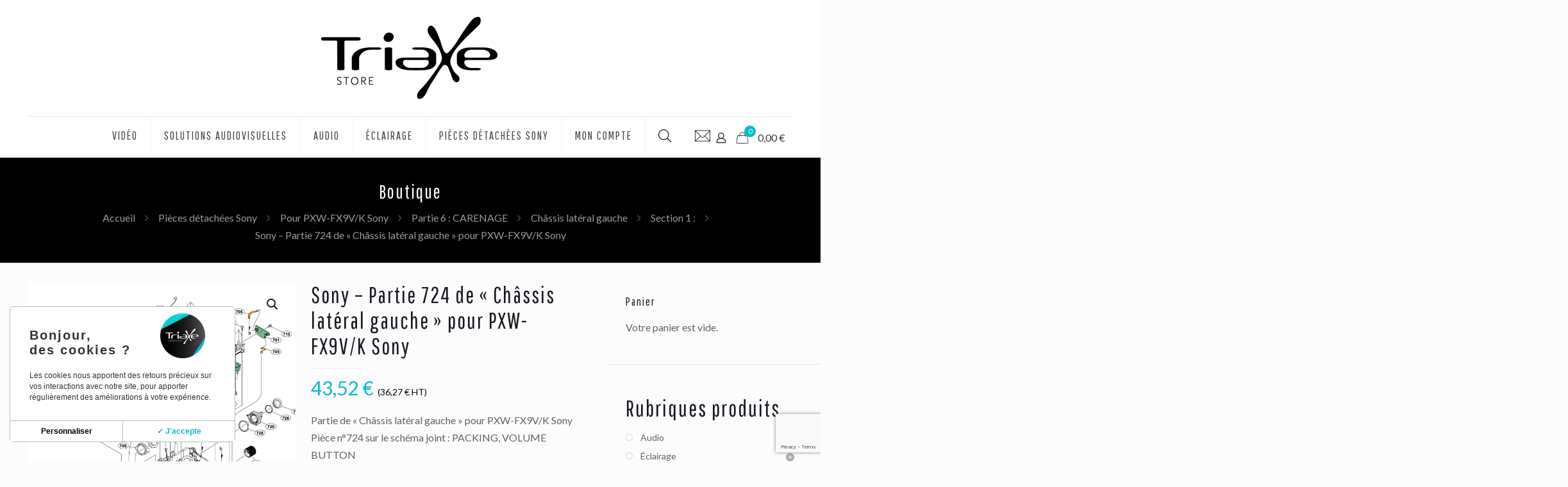

--- FILE ---
content_type: text/html; charset=UTF-8
request_url: https://www.triaxe-store.com/produit/sony-partie-724-de-chassis-lateral-gauche-pour-pxw-fx9v-k-sony/
body_size: 49667
content:
<!DOCTYPE html>
<html lang="fr-FR" class="no-js " >

<head>

<meta charset="UTF-8" />
<meta name='robots' content='index, follow, max-image-preview:large, max-snippet:-1, max-video-preview:-1' />
<meta name="description" content="Un site utilisant WordPress"/>
<link rel="alternate" hreflang="fr-FR" href="https://www.triaxe-store.com/produit/sony-partie-724-de-chassis-lateral-gauche-pour-pxw-fx9v-k-sony/"/>
<meta name="format-detection" content="telephone=no">
<meta name="viewport" content="width=device-width, initial-scale=1, maximum-scale=1" />
<link rel="shortcut icon" href="https://www.triaxe-store.com/wp-content/uploads/2019/12/FAV2.png" type="image/x-icon" />
<link rel="apple-touch-icon" href="https://www.triaxe-store.com/wp-content/uploads/2019/12/FAV2.png" />
<meta name="theme-color" content="#ffffff" media="(prefers-color-scheme: light)">
<meta name="theme-color" content="#ffffff" media="(prefers-color-scheme: dark)">

	<!-- This site is optimized with the Yoast SEO plugin v25.3 - https://yoast.com/wordpress/plugins/seo/ -->
	<title>Sony - Partie 724 de &quot;Châssis latéral gauche&quot; pour PXW-FX9V/K Sony - Triaxe Store</title>
<link data-rocket-preload as="style" href="https://fonts.googleapis.com/css?family=Lato%3A1%2C300%2C400%2C400italic%2C500%2C700%2C700italic%7CPathway%20Gothic%20One%3A1%2C300%2C400%2C400italic%2C500%2C700%2C700italic&#038;display=swap" rel="preload">
<link href="https://fonts.googleapis.com/css?family=Lato%3A1%2C300%2C400%2C400italic%2C500%2C700%2C700italic%7CPathway%20Gothic%20One%3A1%2C300%2C400%2C400italic%2C500%2C700%2C700italic&#038;display=swap" media="print" onload="this.media=&#039;all&#039;" rel="stylesheet">
<noscript><link rel="stylesheet" href="https://fonts.googleapis.com/css?family=Lato%3A1%2C300%2C400%2C400italic%2C500%2C700%2C700italic%7CPathway%20Gothic%20One%3A1%2C300%2C400%2C400italic%2C500%2C700%2C700italic&#038;display=swap"></noscript>
	<link rel="canonical" href="https://www.triaxe-store.com/produit/sony-partie-724-de-chassis-lateral-gauche-pour-pxw-fx9v-k-sony/" />
	<meta property="og:locale" content="fr_FR" />
	<meta property="og:type" content="article" />
	<meta property="og:title" content="Sony - Partie 724 de &quot;Châssis latéral gauche&quot; pour PXW-FX9V/K Sony - Triaxe Store" />
	<meta property="og:description" content="Partie de &quot;Châssis latéral gauche&quot; pour PXW-FX9V/K Sony Pièce n°724 sur le schéma joint : PACKING, VOLUME BUTTON" />
	<meta property="og:url" content="https://www.triaxe-store.com/produit/sony-partie-724-de-chassis-lateral-gauche-pour-pxw-fx9v-k-sony/" />
	<meta property="og:site_name" content="Triaxe Store" />
	<meta property="article:modified_time" content="2021-05-24T13:41:28+00:00" />
	<meta property="og:image" content="https://www.triaxe-store.com/wp-content/uploads/2020/08/PXW_FX9VK_Partie-6-CARENAGE-Chassis-lateral-gauche-Section-1.png" />
	<meta property="og:image:width" content="1173" />
	<meta property="og:image:height" content="1069" />
	<meta property="og:image:type" content="image/png" />
	<meta name="twitter:card" content="summary_large_image" />
	<script type="application/ld+json" class="yoast-schema-graph">{"@context":"https://schema.org","@graph":[{"@type":"WebPage","@id":"https://www.triaxe-store.com/produit/sony-partie-724-de-chassis-lateral-gauche-pour-pxw-fx9v-k-sony/","url":"https://www.triaxe-store.com/produit/sony-partie-724-de-chassis-lateral-gauche-pour-pxw-fx9v-k-sony/","name":"Sony - Partie 724 de \"Châssis latéral gauche\" pour PXW-FX9V/K Sony - Triaxe Store","isPartOf":{"@id":"https://www.triaxe-store.com/#website"},"primaryImageOfPage":{"@id":"https://www.triaxe-store.com/produit/sony-partie-724-de-chassis-lateral-gauche-pour-pxw-fx9v-k-sony/#primaryimage"},"image":{"@id":"https://www.triaxe-store.com/produit/sony-partie-724-de-chassis-lateral-gauche-pour-pxw-fx9v-k-sony/#primaryimage"},"thumbnailUrl":"https://www.triaxe-store.com/wp-content/uploads/2020/08/PXW_FX9VK_Partie-6-CARENAGE-Chassis-lateral-gauche-Section-1.png","datePublished":"2020-09-09T13:29:37+00:00","dateModified":"2021-05-24T13:41:28+00:00","breadcrumb":{"@id":"https://www.triaxe-store.com/produit/sony-partie-724-de-chassis-lateral-gauche-pour-pxw-fx9v-k-sony/#breadcrumb"},"inLanguage":"fr-FR","potentialAction":[{"@type":"ReadAction","target":["https://www.triaxe-store.com/produit/sony-partie-724-de-chassis-lateral-gauche-pour-pxw-fx9v-k-sony/"]}]},{"@type":"ImageObject","inLanguage":"fr-FR","@id":"https://www.triaxe-store.com/produit/sony-partie-724-de-chassis-lateral-gauche-pour-pxw-fx9v-k-sony/#primaryimage","url":"https://www.triaxe-store.com/wp-content/uploads/2020/08/PXW_FX9VK_Partie-6-CARENAGE-Chassis-lateral-gauche-Section-1.png","contentUrl":"https://www.triaxe-store.com/wp-content/uploads/2020/08/PXW_FX9VK_Partie-6-CARENAGE-Chassis-lateral-gauche-Section-1.png","width":1173,"height":1069,"caption":"pièce détachée sony Partie 6 : CARENAGE Châssis latéral gauche Section 1 :"},{"@type":"BreadcrumbList","@id":"https://www.triaxe-store.com/produit/sony-partie-724-de-chassis-lateral-gauche-pour-pxw-fx9v-k-sony/#breadcrumb","itemListElement":[{"@type":"ListItem","position":1,"name":"Accueil","item":"https://www.triaxe-store.com/"},{"@type":"ListItem","position":2,"name":"Boutique","item":"https://www.triaxe-store.com/boutique/"},{"@type":"ListItem","position":3,"name":"Sony &#8211; Partie 724 de &#8220;Châssis latéral gauche&#8221; pour PXW-FX9V/K Sony"}]},{"@type":"WebSite","@id":"https://www.triaxe-store.com/#website","url":"https://www.triaxe-store.com/","name":"Triaxe Store","description":"Triaxe Store Matériel audiovisuel Tournage, Eclairage, Accessoires et Solutions Audiovisuelles","publisher":{"@id":"https://www.triaxe-store.com/#organization"},"potentialAction":[{"@type":"SearchAction","target":{"@type":"EntryPoint","urlTemplate":"https://www.triaxe-store.com/?s={search_term_string}"},"query-input":{"@type":"PropertyValueSpecification","valueRequired":true,"valueName":"search_term_string"}}],"inLanguage":"fr-FR"},{"@type":"Organization","@id":"https://www.triaxe-store.com/#organization","name":"Triaxe Store","url":"https://www.triaxe-store.com/","logo":{"@type":"ImageObject","inLanguage":"fr-FR","@id":"https://www.triaxe-store.com/#/schema/logo/image/","url":"https://www.triaxe-store.com/wp-content/uploads/2019/12/1.png","contentUrl":"https://www.triaxe-store.com/wp-content/uploads/2019/12/1.png","width":300,"height":149,"caption":"Triaxe Store"},"image":{"@id":"https://www.triaxe-store.com/#/schema/logo/image/"}}]}</script>
	<!-- / Yoast SEO plugin. -->


<link rel='dns-prefetch' href='//fonts.googleapis.com' />
<link href='https://fonts.gstatic.com' crossorigin rel='preconnect' />
<link rel="alternate" type="application/rss+xml" title="Triaxe Store &raquo; Flux" href="https://www.triaxe-store.com/feed/" />
<link rel="alternate" title="oEmbed (JSON)" type="application/json+oembed" href="https://www.triaxe-store.com/wp-json/oembed/1.0/embed?url=https%3A%2F%2Fwww.triaxe-store.com%2Fproduit%2Fsony-partie-724-de-chassis-lateral-gauche-pour-pxw-fx9v-k-sony%2F" />
<link rel="alternate" title="oEmbed (XML)" type="text/xml+oembed" href="https://www.triaxe-store.com/wp-json/oembed/1.0/embed?url=https%3A%2F%2Fwww.triaxe-store.com%2Fproduit%2Fsony-partie-724-de-chassis-lateral-gauche-pour-pxw-fx9v-k-sony%2F&#038;format=xml" />
<style id='wp-img-auto-sizes-contain-inline-css' type='text/css'>
img:is([sizes=auto i],[sizes^="auto," i]){contain-intrinsic-size:3000px 1500px}
/*# sourceURL=wp-img-auto-sizes-contain-inline-css */
</style>
<link rel='stylesheet' id='style-css' href='https://www.triaxe-store.com/wp-content/themes/betheme-child/style.css?ver=6.9' type='text/css' media='all' />
<style id='wp-emoji-styles-inline-css' type='text/css'>

	img.wp-smiley, img.emoji {
		display: inline !important;
		border: none !important;
		box-shadow: none !important;
		height: 1em !important;
		width: 1em !important;
		margin: 0 0.07em !important;
		vertical-align: -0.1em !important;
		background: none !important;
		padding: 0 !important;
	}
/*# sourceURL=wp-emoji-styles-inline-css */
</style>
<style id='wp-block-library-inline-css' type='text/css'>
:root{--wp-block-synced-color:#7a00df;--wp-block-synced-color--rgb:122,0,223;--wp-bound-block-color:var(--wp-block-synced-color);--wp-editor-canvas-background:#ddd;--wp-admin-theme-color:#007cba;--wp-admin-theme-color--rgb:0,124,186;--wp-admin-theme-color-darker-10:#006ba1;--wp-admin-theme-color-darker-10--rgb:0,107,160.5;--wp-admin-theme-color-darker-20:#005a87;--wp-admin-theme-color-darker-20--rgb:0,90,135;--wp-admin-border-width-focus:2px}@media (min-resolution:192dpi){:root{--wp-admin-border-width-focus:1.5px}}.wp-element-button{cursor:pointer}:root .has-very-light-gray-background-color{background-color:#eee}:root .has-very-dark-gray-background-color{background-color:#313131}:root .has-very-light-gray-color{color:#eee}:root .has-very-dark-gray-color{color:#313131}:root .has-vivid-green-cyan-to-vivid-cyan-blue-gradient-background{background:linear-gradient(135deg,#00d084,#0693e3)}:root .has-purple-crush-gradient-background{background:linear-gradient(135deg,#34e2e4,#4721fb 50%,#ab1dfe)}:root .has-hazy-dawn-gradient-background{background:linear-gradient(135deg,#faaca8,#dad0ec)}:root .has-subdued-olive-gradient-background{background:linear-gradient(135deg,#fafae1,#67a671)}:root .has-atomic-cream-gradient-background{background:linear-gradient(135deg,#fdd79a,#004a59)}:root .has-nightshade-gradient-background{background:linear-gradient(135deg,#330968,#31cdcf)}:root .has-midnight-gradient-background{background:linear-gradient(135deg,#020381,#2874fc)}:root{--wp--preset--font-size--normal:16px;--wp--preset--font-size--huge:42px}.has-regular-font-size{font-size:1em}.has-larger-font-size{font-size:2.625em}.has-normal-font-size{font-size:var(--wp--preset--font-size--normal)}.has-huge-font-size{font-size:var(--wp--preset--font-size--huge)}.has-text-align-center{text-align:center}.has-text-align-left{text-align:left}.has-text-align-right{text-align:right}.has-fit-text{white-space:nowrap!important}#end-resizable-editor-section{display:none}.aligncenter{clear:both}.items-justified-left{justify-content:flex-start}.items-justified-center{justify-content:center}.items-justified-right{justify-content:flex-end}.items-justified-space-between{justify-content:space-between}.screen-reader-text{border:0;clip-path:inset(50%);height:1px;margin:-1px;overflow:hidden;padding:0;position:absolute;width:1px;word-wrap:normal!important}.screen-reader-text:focus{background-color:#ddd;clip-path:none;color:#444;display:block;font-size:1em;height:auto;left:5px;line-height:normal;padding:15px 23px 14px;text-decoration:none;top:5px;width:auto;z-index:100000}html :where(.has-border-color){border-style:solid}html :where([style*=border-top-color]){border-top-style:solid}html :where([style*=border-right-color]){border-right-style:solid}html :where([style*=border-bottom-color]){border-bottom-style:solid}html :where([style*=border-left-color]){border-left-style:solid}html :where([style*=border-width]){border-style:solid}html :where([style*=border-top-width]){border-top-style:solid}html :where([style*=border-right-width]){border-right-style:solid}html :where([style*=border-bottom-width]){border-bottom-style:solid}html :where([style*=border-left-width]){border-left-style:solid}html :where(img[class*=wp-image-]){height:auto;max-width:100%}:where(figure){margin:0 0 1em}html :where(.is-position-sticky){--wp-admin--admin-bar--position-offset:var(--wp-admin--admin-bar--height,0px)}@media screen and (max-width:600px){html :where(.is-position-sticky){--wp-admin--admin-bar--position-offset:0px}}

/*# sourceURL=wp-block-library-inline-css */
</style><link rel='stylesheet' id='wc-blocks-style-css' href='https://www.triaxe-store.com/wp-content/plugins/woocommerce/assets/client/blocks/wc-blocks.css?ver=wc-9.9.4' type='text/css' media='all' />
<style id='global-styles-inline-css' type='text/css'>
:root{--wp--preset--aspect-ratio--square: 1;--wp--preset--aspect-ratio--4-3: 4/3;--wp--preset--aspect-ratio--3-4: 3/4;--wp--preset--aspect-ratio--3-2: 3/2;--wp--preset--aspect-ratio--2-3: 2/3;--wp--preset--aspect-ratio--16-9: 16/9;--wp--preset--aspect-ratio--9-16: 9/16;--wp--preset--color--black: #000000;--wp--preset--color--cyan-bluish-gray: #abb8c3;--wp--preset--color--white: #ffffff;--wp--preset--color--pale-pink: #f78da7;--wp--preset--color--vivid-red: #cf2e2e;--wp--preset--color--luminous-vivid-orange: #ff6900;--wp--preset--color--luminous-vivid-amber: #fcb900;--wp--preset--color--light-green-cyan: #7bdcb5;--wp--preset--color--vivid-green-cyan: #00d084;--wp--preset--color--pale-cyan-blue: #8ed1fc;--wp--preset--color--vivid-cyan-blue: #0693e3;--wp--preset--color--vivid-purple: #9b51e0;--wp--preset--gradient--vivid-cyan-blue-to-vivid-purple: linear-gradient(135deg,rgb(6,147,227) 0%,rgb(155,81,224) 100%);--wp--preset--gradient--light-green-cyan-to-vivid-green-cyan: linear-gradient(135deg,rgb(122,220,180) 0%,rgb(0,208,130) 100%);--wp--preset--gradient--luminous-vivid-amber-to-luminous-vivid-orange: linear-gradient(135deg,rgb(252,185,0) 0%,rgb(255,105,0) 100%);--wp--preset--gradient--luminous-vivid-orange-to-vivid-red: linear-gradient(135deg,rgb(255,105,0) 0%,rgb(207,46,46) 100%);--wp--preset--gradient--very-light-gray-to-cyan-bluish-gray: linear-gradient(135deg,rgb(238,238,238) 0%,rgb(169,184,195) 100%);--wp--preset--gradient--cool-to-warm-spectrum: linear-gradient(135deg,rgb(74,234,220) 0%,rgb(151,120,209) 20%,rgb(207,42,186) 40%,rgb(238,44,130) 60%,rgb(251,105,98) 80%,rgb(254,248,76) 100%);--wp--preset--gradient--blush-light-purple: linear-gradient(135deg,rgb(255,206,236) 0%,rgb(152,150,240) 100%);--wp--preset--gradient--blush-bordeaux: linear-gradient(135deg,rgb(254,205,165) 0%,rgb(254,45,45) 50%,rgb(107,0,62) 100%);--wp--preset--gradient--luminous-dusk: linear-gradient(135deg,rgb(255,203,112) 0%,rgb(199,81,192) 50%,rgb(65,88,208) 100%);--wp--preset--gradient--pale-ocean: linear-gradient(135deg,rgb(255,245,203) 0%,rgb(182,227,212) 50%,rgb(51,167,181) 100%);--wp--preset--gradient--electric-grass: linear-gradient(135deg,rgb(202,248,128) 0%,rgb(113,206,126) 100%);--wp--preset--gradient--midnight: linear-gradient(135deg,rgb(2,3,129) 0%,rgb(40,116,252) 100%);--wp--preset--font-size--small: 13px;--wp--preset--font-size--medium: 20px;--wp--preset--font-size--large: 36px;--wp--preset--font-size--x-large: 42px;--wp--preset--spacing--20: 0.44rem;--wp--preset--spacing--30: 0.67rem;--wp--preset--spacing--40: 1rem;--wp--preset--spacing--50: 1.5rem;--wp--preset--spacing--60: 2.25rem;--wp--preset--spacing--70: 3.38rem;--wp--preset--spacing--80: 5.06rem;--wp--preset--shadow--natural: 6px 6px 9px rgba(0, 0, 0, 0.2);--wp--preset--shadow--deep: 12px 12px 50px rgba(0, 0, 0, 0.4);--wp--preset--shadow--sharp: 6px 6px 0px rgba(0, 0, 0, 0.2);--wp--preset--shadow--outlined: 6px 6px 0px -3px rgb(255, 255, 255), 6px 6px rgb(0, 0, 0);--wp--preset--shadow--crisp: 6px 6px 0px rgb(0, 0, 0);}:where(.is-layout-flex){gap: 0.5em;}:where(.is-layout-grid){gap: 0.5em;}body .is-layout-flex{display: flex;}.is-layout-flex{flex-wrap: wrap;align-items: center;}.is-layout-flex > :is(*, div){margin: 0;}body .is-layout-grid{display: grid;}.is-layout-grid > :is(*, div){margin: 0;}:where(.wp-block-columns.is-layout-flex){gap: 2em;}:where(.wp-block-columns.is-layout-grid){gap: 2em;}:where(.wp-block-post-template.is-layout-flex){gap: 1.25em;}:where(.wp-block-post-template.is-layout-grid){gap: 1.25em;}.has-black-color{color: var(--wp--preset--color--black) !important;}.has-cyan-bluish-gray-color{color: var(--wp--preset--color--cyan-bluish-gray) !important;}.has-white-color{color: var(--wp--preset--color--white) !important;}.has-pale-pink-color{color: var(--wp--preset--color--pale-pink) !important;}.has-vivid-red-color{color: var(--wp--preset--color--vivid-red) !important;}.has-luminous-vivid-orange-color{color: var(--wp--preset--color--luminous-vivid-orange) !important;}.has-luminous-vivid-amber-color{color: var(--wp--preset--color--luminous-vivid-amber) !important;}.has-light-green-cyan-color{color: var(--wp--preset--color--light-green-cyan) !important;}.has-vivid-green-cyan-color{color: var(--wp--preset--color--vivid-green-cyan) !important;}.has-pale-cyan-blue-color{color: var(--wp--preset--color--pale-cyan-blue) !important;}.has-vivid-cyan-blue-color{color: var(--wp--preset--color--vivid-cyan-blue) !important;}.has-vivid-purple-color{color: var(--wp--preset--color--vivid-purple) !important;}.has-black-background-color{background-color: var(--wp--preset--color--black) !important;}.has-cyan-bluish-gray-background-color{background-color: var(--wp--preset--color--cyan-bluish-gray) !important;}.has-white-background-color{background-color: var(--wp--preset--color--white) !important;}.has-pale-pink-background-color{background-color: var(--wp--preset--color--pale-pink) !important;}.has-vivid-red-background-color{background-color: var(--wp--preset--color--vivid-red) !important;}.has-luminous-vivid-orange-background-color{background-color: var(--wp--preset--color--luminous-vivid-orange) !important;}.has-luminous-vivid-amber-background-color{background-color: var(--wp--preset--color--luminous-vivid-amber) !important;}.has-light-green-cyan-background-color{background-color: var(--wp--preset--color--light-green-cyan) !important;}.has-vivid-green-cyan-background-color{background-color: var(--wp--preset--color--vivid-green-cyan) !important;}.has-pale-cyan-blue-background-color{background-color: var(--wp--preset--color--pale-cyan-blue) !important;}.has-vivid-cyan-blue-background-color{background-color: var(--wp--preset--color--vivid-cyan-blue) !important;}.has-vivid-purple-background-color{background-color: var(--wp--preset--color--vivid-purple) !important;}.has-black-border-color{border-color: var(--wp--preset--color--black) !important;}.has-cyan-bluish-gray-border-color{border-color: var(--wp--preset--color--cyan-bluish-gray) !important;}.has-white-border-color{border-color: var(--wp--preset--color--white) !important;}.has-pale-pink-border-color{border-color: var(--wp--preset--color--pale-pink) !important;}.has-vivid-red-border-color{border-color: var(--wp--preset--color--vivid-red) !important;}.has-luminous-vivid-orange-border-color{border-color: var(--wp--preset--color--luminous-vivid-orange) !important;}.has-luminous-vivid-amber-border-color{border-color: var(--wp--preset--color--luminous-vivid-amber) !important;}.has-light-green-cyan-border-color{border-color: var(--wp--preset--color--light-green-cyan) !important;}.has-vivid-green-cyan-border-color{border-color: var(--wp--preset--color--vivid-green-cyan) !important;}.has-pale-cyan-blue-border-color{border-color: var(--wp--preset--color--pale-cyan-blue) !important;}.has-vivid-cyan-blue-border-color{border-color: var(--wp--preset--color--vivid-cyan-blue) !important;}.has-vivid-purple-border-color{border-color: var(--wp--preset--color--vivid-purple) !important;}.has-vivid-cyan-blue-to-vivid-purple-gradient-background{background: var(--wp--preset--gradient--vivid-cyan-blue-to-vivid-purple) !important;}.has-light-green-cyan-to-vivid-green-cyan-gradient-background{background: var(--wp--preset--gradient--light-green-cyan-to-vivid-green-cyan) !important;}.has-luminous-vivid-amber-to-luminous-vivid-orange-gradient-background{background: var(--wp--preset--gradient--luminous-vivid-amber-to-luminous-vivid-orange) !important;}.has-luminous-vivid-orange-to-vivid-red-gradient-background{background: var(--wp--preset--gradient--luminous-vivid-orange-to-vivid-red) !important;}.has-very-light-gray-to-cyan-bluish-gray-gradient-background{background: var(--wp--preset--gradient--very-light-gray-to-cyan-bluish-gray) !important;}.has-cool-to-warm-spectrum-gradient-background{background: var(--wp--preset--gradient--cool-to-warm-spectrum) !important;}.has-blush-light-purple-gradient-background{background: var(--wp--preset--gradient--blush-light-purple) !important;}.has-blush-bordeaux-gradient-background{background: var(--wp--preset--gradient--blush-bordeaux) !important;}.has-luminous-dusk-gradient-background{background: var(--wp--preset--gradient--luminous-dusk) !important;}.has-pale-ocean-gradient-background{background: var(--wp--preset--gradient--pale-ocean) !important;}.has-electric-grass-gradient-background{background: var(--wp--preset--gradient--electric-grass) !important;}.has-midnight-gradient-background{background: var(--wp--preset--gradient--midnight) !important;}.has-small-font-size{font-size: var(--wp--preset--font-size--small) !important;}.has-medium-font-size{font-size: var(--wp--preset--font-size--medium) !important;}.has-large-font-size{font-size: var(--wp--preset--font-size--large) !important;}.has-x-large-font-size{font-size: var(--wp--preset--font-size--x-large) !important;}
/*# sourceURL=global-styles-inline-css */
</style>

<style id='classic-theme-styles-inline-css' type='text/css'>
/*! This file is auto-generated */
.wp-block-button__link{color:#fff;background-color:#32373c;border-radius:9999px;box-shadow:none;text-decoration:none;padding:calc(.667em + 2px) calc(1.333em + 2px);font-size:1.125em}.wp-block-file__button{background:#32373c;color:#fff;text-decoration:none}
/*# sourceURL=/wp-includes/css/classic-themes.min.css */
</style>
<link rel='stylesheet' id='photoswipe-css' href='https://www.triaxe-store.com/wp-content/plugins/woocommerce/assets/css/photoswipe/photoswipe.min.css?ver=9.9.4' type='text/css' media='all' />
<link rel='stylesheet' id='photoswipe-default-skin-css' href='https://www.triaxe-store.com/wp-content/plugins/woocommerce/assets/css/photoswipe/default-skin/default-skin.min.css?ver=9.9.4' type='text/css' media='all' />
<link rel='stylesheet' id='woocommerce-layout-css' href='https://www.triaxe-store.com/wp-content/plugins/woocommerce/assets/css/woocommerce-layout.css?ver=9.9.4' type='text/css' media='all' />
<link rel='stylesheet' id='woocommerce-smallscreen-css' href='https://www.triaxe-store.com/wp-content/plugins/woocommerce/assets/css/woocommerce-smallscreen.css?ver=9.9.4' type='text/css' media='only screen and (max-width: 768px)' />
<link rel='stylesheet' id='woocommerce-general-css' href='https://www.triaxe-store.com/wp-content/plugins/woocommerce/assets/css/woocommerce.css?ver=9.9.4' type='text/css' media='all' />
<style id='woocommerce-inline-inline-css' type='text/css'>
.woocommerce form .form-row .required { visibility: visible; }
/*# sourceURL=woocommerce-inline-inline-css */
</style>
<link rel='stylesheet' id='brands-styles-css' href='https://www.triaxe-store.com/wp-content/plugins/woocommerce/assets/css/brands.css?ver=9.9.4' type='text/css' media='all' />
<link rel='stylesheet' id='dgwt-wcas-style-css' href='https://www.triaxe-store.com/wp-content/plugins/ajax-search-for-woocommerce/assets/css/style.min.css?ver=1.30.0' type='text/css' media='all' />
<link rel='stylesheet' id='mfn-be-css' href='https://www.triaxe-store.com/wp-content/themes/betheme/css/be.css?ver=28.1' type='text/css' media='all' />
<link rel='stylesheet' id='mfn-animations-css' href='https://www.triaxe-store.com/wp-content/themes/betheme/assets/animations/animations.min.css?ver=28.1' type='text/css' media='all' />
<link rel='stylesheet' id='mfn-font-awesome-css' href='https://www.triaxe-store.com/wp-content/themes/betheme/fonts/fontawesome/fontawesome.css?ver=28.1' type='text/css' media='all' />
<link rel='stylesheet' id='mfn-jplayer-css' href='https://www.triaxe-store.com/wp-content/themes/betheme/assets/jplayer/css/jplayer.blue.monday.min.css?ver=28.1' type='text/css' media='all' />
<link rel='stylesheet' id='mfn-responsive-css' href='https://www.triaxe-store.com/wp-content/themes/betheme/css/responsive.css?ver=28.1' type='text/css' media='all' />

<link rel='stylesheet' id='mfn-woo-css' href='https://www.triaxe-store.com/wp-content/themes/betheme/css/woocommerce.css?ver=28.1' type='text/css' media='all' />
<style id='akismet-widget-style-inline-css' type='text/css'>

			.a-stats {
				--akismet-color-mid-green: #357b49;
				--akismet-color-white: #fff;
				--akismet-color-light-grey: #f6f7f7;

				max-width: 350px;
				width: auto;
			}

			.a-stats * {
				all: unset;
				box-sizing: border-box;
			}

			.a-stats strong {
				font-weight: 600;
			}

			.a-stats a.a-stats__link,
			.a-stats a.a-stats__link:visited,
			.a-stats a.a-stats__link:active {
				background: var(--akismet-color-mid-green);
				border: none;
				box-shadow: none;
				border-radius: 8px;
				color: var(--akismet-color-white);
				cursor: pointer;
				display: block;
				font-family: -apple-system, BlinkMacSystemFont, 'Segoe UI', 'Roboto', 'Oxygen-Sans', 'Ubuntu', 'Cantarell', 'Helvetica Neue', sans-serif;
				font-weight: 500;
				padding: 12px;
				text-align: center;
				text-decoration: none;
				transition: all 0.2s ease;
			}

			/* Extra specificity to deal with TwentyTwentyOne focus style */
			.widget .a-stats a.a-stats__link:focus {
				background: var(--akismet-color-mid-green);
				color: var(--akismet-color-white);
				text-decoration: none;
			}

			.a-stats a.a-stats__link:hover {
				filter: brightness(110%);
				box-shadow: 0 4px 12px rgba(0, 0, 0, 0.06), 0 0 2px rgba(0, 0, 0, 0.16);
			}

			.a-stats .count {
				color: var(--akismet-color-white);
				display: block;
				font-size: 1.5em;
				line-height: 1.4;
				padding: 0 13px;
				white-space: nowrap;
			}
		
/*# sourceURL=akismet-widget-style-inline-css */
</style>
<style id='mfn-dynamic-inline-css' type='text/css'>
html{background-color:#FCFCFC}#Wrapper,#Content,.mfn-popup .mfn-popup-content,.mfn-off-canvas-sidebar .mfn-off-canvas-content-wrapper,.mfn-cart-holder,.mfn-header-login,#Top_bar .search_wrapper,#Top_bar .top_bar_right .mfn-live-search-box,.column_livesearch .mfn-live-search-wrapper,.column_livesearch .mfn-live-search-box{background-color:#FCFCFC}.layout-boxed.mfn-bebuilder-header.mfn-ui #Wrapper .mfn-only-sample-content{background-color:#FCFCFC}body:not(.template-slider) #Header{min-height:251px}body.header-below:not(.template-slider) #Header{padding-top:251px}#Footer .widgets_wrapper{padding:70px 0}.has-search-overlay.search-overlay-opened #search-overlay{background-color:rgba(0,0,0,0.6)}.elementor-page.elementor-default #Content .the_content .section_wrapper{max-width:100%}.elementor-page.elementor-default #Content .section.the_content{width:100%}.elementor-page.elementor-default #Content .section_wrapper .the_content_wrapper{margin-left:0;margin-right:0;width:100%}body,span.date_label,.timeline_items li h3 span,input[type="date"],input[type="text"],input[type="password"],input[type="tel"],input[type="email"],input[type="url"],textarea,select,.offer_li .title h3,.mfn-menu-item-megamenu{font-family:"Lato",-apple-system,BlinkMacSystemFont,"Segoe UI",Roboto,Oxygen-Sans,Ubuntu,Cantarell,"Helvetica Neue",sans-serif}.lead,.big{font-family:"Lato",-apple-system,BlinkMacSystemFont,"Segoe UI",Roboto,Oxygen-Sans,Ubuntu,Cantarell,"Helvetica Neue",sans-serif}#menu > ul > li > a,#overlay-menu ul li a{font-family:"Pathway Gothic One",-apple-system,BlinkMacSystemFont,"Segoe UI",Roboto,Oxygen-Sans,Ubuntu,Cantarell,"Helvetica Neue",sans-serif}#Subheader .title{font-family:"Pathway Gothic One",-apple-system,BlinkMacSystemFont,"Segoe UI",Roboto,Oxygen-Sans,Ubuntu,Cantarell,"Helvetica Neue",sans-serif}h1,h2,h3,h4,.text-logo #logo{font-family:"Pathway Gothic One",-apple-system,BlinkMacSystemFont,"Segoe UI",Roboto,Oxygen-Sans,Ubuntu,Cantarell,"Helvetica Neue",sans-serif}h5,h6{font-family:"Lato",-apple-system,BlinkMacSystemFont,"Segoe UI",Roboto,Oxygen-Sans,Ubuntu,Cantarell,"Helvetica Neue",sans-serif}blockquote{font-family:"Lato",-apple-system,BlinkMacSystemFont,"Segoe UI",Roboto,Oxygen-Sans,Ubuntu,Cantarell,"Helvetica Neue",sans-serif}.chart_box .chart .num,.counter .desc_wrapper .number-wrapper,.how_it_works .image .number,.pricing-box .plan-header .price,.quick_fact .number-wrapper,.woocommerce .product div.entry-summary .price{font-family:"Lato",-apple-system,BlinkMacSystemFont,"Segoe UI",Roboto,Oxygen-Sans,Ubuntu,Cantarell,"Helvetica Neue",sans-serif}body,.mfn-menu-item-megamenu{font-size:16px;line-height:27px;font-weight:400;letter-spacing:0px}.lead,.big{font-size:16px;line-height:28px;font-weight:400;letter-spacing:0px}#menu > ul > li > a,#overlay-menu ul li a{font-size:18px;font-weight:400;letter-spacing:2px}#overlay-menu ul li a{line-height:27px}#Subheader .title{font-size:30px;line-height:35px;font-weight:400;letter-spacing:2px}h1,.text-logo #logo{font-size:48px;line-height:50px;font-weight:400;letter-spacing:2px}h2{font-size:42px;line-height:44px;font-weight:400;letter-spacing:2px}h3,.woocommerce ul.products li.product h3,.woocommerce #customer_login h2{font-size:35px;line-height:37px;font-weight:400;letter-spacing:2px}h4,.woocommerce .woocommerce-order-details__title,.woocommerce .wc-bacs-bank-details-heading,.woocommerce .woocommerce-customer-details h2{font-size:30px;line-height:32px;font-weight:500;letter-spacing:2px}h5{font-size:15px;line-height:25px;font-weight:700;letter-spacing:0px}h6{font-size:14px;line-height:25px;font-weight:400;letter-spacing:0px}#Intro .intro-title{font-size:70px;line-height:70px;font-weight:400;letter-spacing:0px}@media only screen and (min-width:768px) and (max-width:959px){body,.mfn-menu-item-megamenu{font-size:14px;line-height:23px;font-weight:400;letter-spacing:0px}.lead,.big{font-size:14px;line-height:24px;font-weight:400;letter-spacing:0px}#menu > ul > li > a,#overlay-menu ul li a{font-size:15px;font-weight:400;letter-spacing:2px}#overlay-menu ul li a{line-height:22.5px}#Subheader .title{font-size:26px;line-height:30px;font-weight:400;letter-spacing:2px}h1,.text-logo #logo{font-size:41px;line-height:43px;font-weight:400;letter-spacing:2px}h2{font-size:36px;line-height:37px;font-weight:400;letter-spacing:2px}h3,.woocommerce ul.products li.product h3,.woocommerce #customer_login h2{font-size:30px;line-height:31px;font-weight:400;letter-spacing:2px}h4,.woocommerce .woocommerce-order-details__title,.woocommerce .wc-bacs-bank-details-heading,.woocommerce .woocommerce-customer-details h2{font-size:26px;line-height:27px;font-weight:500;letter-spacing:2px}h5{font-size:13px;line-height:21px;font-weight:700;letter-spacing:0px}h6{font-size:13px;line-height:21px;font-weight:400;letter-spacing:0px}#Intro .intro-title{font-size:60px;line-height:60px;font-weight:400;letter-spacing:0px}blockquote{font-size:15px}.chart_box .chart .num{font-size:45px;line-height:45px}.counter .desc_wrapper .number-wrapper{font-size:45px;line-height:45px}.counter .desc_wrapper .title{font-size:14px;line-height:18px}.faq .question .title{font-size:14px}.fancy_heading .title{font-size:38px;line-height:38px}.offer .offer_li .desc_wrapper .title h3{font-size:32px;line-height:32px}.offer_thumb_ul li.offer_thumb_li .desc_wrapper .title h3{font-size:32px;line-height:32px}.pricing-box .plan-header h2{font-size:27px;line-height:27px}.pricing-box .plan-header .price > span{font-size:40px;line-height:40px}.pricing-box .plan-header .price sup.currency{font-size:18px;line-height:18px}.pricing-box .plan-header .price sup.period{font-size:14px;line-height:14px}.quick_fact .number-wrapper{font-size:80px;line-height:80px}.trailer_box .desc h2{font-size:27px;line-height:27px}.widget > h3{font-size:17px;line-height:20px}}@media only screen and (min-width:480px) and (max-width:767px){body,.mfn-menu-item-megamenu{font-size:13px;line-height:20px;font-weight:400;letter-spacing:0px}.lead,.big{font-size:13px;line-height:21px;font-weight:400;letter-spacing:0px}#menu > ul > li > a,#overlay-menu ul li a{font-size:14px;font-weight:400;letter-spacing:2px}#overlay-menu ul li a{line-height:21px}#Subheader .title{font-size:23px;line-height:26px;font-weight:400;letter-spacing:2px}h1,.text-logo #logo{font-size:36px;line-height:38px;font-weight:400;letter-spacing:2px}h2{font-size:32px;line-height:33px;font-weight:400;letter-spacing:2px}h3,.woocommerce ul.products li.product h3,.woocommerce #customer_login h2{font-size:26px;line-height:28px;font-weight:400;letter-spacing:2px}h4,.woocommerce .woocommerce-order-details__title,.woocommerce .wc-bacs-bank-details-heading,.woocommerce .woocommerce-customer-details h2{font-size:23px;line-height:24px;font-weight:500;letter-spacing:2px}h5{font-size:13px;line-height:19px;font-weight:700;letter-spacing:0px}h6{font-size:13px;line-height:19px;font-weight:400;letter-spacing:0px}#Intro .intro-title{font-size:53px;line-height:53px;font-weight:400;letter-spacing:0px}blockquote{font-size:14px}.chart_box .chart .num{font-size:40px;line-height:40px}.counter .desc_wrapper .number-wrapper{font-size:40px;line-height:40px}.counter .desc_wrapper .title{font-size:13px;line-height:16px}.faq .question .title{font-size:13px}.fancy_heading .title{font-size:34px;line-height:34px}.offer .offer_li .desc_wrapper .title h3{font-size:28px;line-height:28px}.offer_thumb_ul li.offer_thumb_li .desc_wrapper .title h3{font-size:28px;line-height:28px}.pricing-box .plan-header h2{font-size:24px;line-height:24px}.pricing-box .plan-header .price > span{font-size:34px;line-height:34px}.pricing-box .plan-header .price sup.currency{font-size:16px;line-height:16px}.pricing-box .plan-header .price sup.period{font-size:13px;line-height:13px}.quick_fact .number-wrapper{font-size:70px;line-height:70px}.trailer_box .desc h2{font-size:24px;line-height:24px}.widget > h3{font-size:16px;line-height:19px}}@media only screen and (max-width:479px){body,.mfn-menu-item-megamenu{font-size:13px;line-height:19px;font-weight:400;letter-spacing:0px}.lead,.big{font-size:13px;line-height:19px;font-weight:400;letter-spacing:0px}#menu > ul > li > a,#overlay-menu ul li a{font-size:13px;font-weight:400;letter-spacing:1px}#overlay-menu ul li a{line-height:19.5px}#Subheader .title{font-size:18px;line-height:21px;font-weight:400;letter-spacing:1px}h1,.text-logo #logo{font-size:29px;line-height:30px;font-weight:400;letter-spacing:1px}h2{font-size:25px;line-height:26px;font-weight:400;letter-spacing:1px}h3,.woocommerce ul.products li.product h3,.woocommerce #customer_login h2{font-size:21px;line-height:22px;font-weight:400;letter-spacing:1px}h4,.woocommerce .woocommerce-order-details__title,.woocommerce .wc-bacs-bank-details-heading,.woocommerce .woocommerce-customer-details h2{font-size:18px;line-height:19px;font-weight:500;letter-spacing:1px}h5{font-size:13px;line-height:19px;font-weight:700;letter-spacing:0px}h6{font-size:13px;line-height:19px;font-weight:400;letter-spacing:0px}#Intro .intro-title{font-size:42px;line-height:42px;font-weight:400;letter-spacing:0px}blockquote{font-size:13px}.chart_box .chart .num{font-size:35px;line-height:35px}.counter .desc_wrapper .number-wrapper{font-size:35px;line-height:35px}.counter .desc_wrapper .title{font-size:13px;line-height:26px}.faq .question .title{font-size:13px}.fancy_heading .title{font-size:30px;line-height:30px}.offer .offer_li .desc_wrapper .title h3{font-size:26px;line-height:26px}.offer_thumb_ul li.offer_thumb_li .desc_wrapper .title h3{font-size:26px;line-height:26px}.pricing-box .plan-header h2{font-size:21px;line-height:21px}.pricing-box .plan-header .price > span{font-size:32px;line-height:32px}.pricing-box .plan-header .price sup.currency{font-size:14px;line-height:14px}.pricing-box .plan-header .price sup.period{font-size:13px;line-height:13px}.quick_fact .number-wrapper{font-size:60px;line-height:60px}.trailer_box .desc h2{font-size:21px;line-height:21px}.widget > h3{font-size:15px;line-height:18px}}.with_aside .sidebar.columns{width:27%}.with_aside .sections_group{width:73%}.aside_both .sidebar.columns{width:22%}.aside_both .sidebar.sidebar-1{margin-left:-78%}.aside_both .sections_group{width:56%;margin-left:22%}@media only screen and (min-width:1240px){#Wrapper,.with_aside .content_wrapper{max-width:1240px}body.layout-boxed.mfn-header-scrolled .mfn-header-tmpl.mfn-sticky-layout-width{max-width:1240px;left:0;right:0;margin-left:auto;margin-right:auto}body.layout-boxed:not(.mfn-header-scrolled) .mfn-header-tmpl.mfn-header-layout-width,body.layout-boxed .mfn-header-tmpl.mfn-header-layout-width:not(.mfn-hasSticky){max-width:1240px;left:0;right:0;margin-left:auto;margin-right:auto}body.layout-boxed.mfn-bebuilder-header.mfn-ui .mfn-only-sample-content{max-width:1240px;margin-left:auto;margin-right:auto}.section_wrapper,.container{max-width:1220px}.layout-boxed.header-boxed #Top_bar.is-sticky{max-width:1240px}}@media only screen and (max-width:767px){#Wrapper{max-width:calc(100% - 67px)}.content_wrapper .section_wrapper,.container,.four.columns .widget-area{max-width:550px !important;padding-left:33px;padding-right:33px}}body{--mfn-button-font-family:inherit;--mfn-button-font-size:16px;--mfn-button-font-weight:400;--mfn-button-font-style:inherit;--mfn-button-letter-spacing:0px;--mfn-button-padding:16px 20px 16px 20px;--mfn-button-border-width:0px;--mfn-button-border-radius:0px;--mfn-button-gap:10px;--mfn-button-transition:0.2s;--mfn-button-color:#747474;--mfn-button-color-hover:#747474;--mfn-button-bg:#f7f7f7;--mfn-button-bg-hover:#eaeaea;--mfn-button-border-color:transparent;--mfn-button-border-color-hover:transparent;--mfn-button-icon-color:#747474;--mfn-button-icon-color-hover:#747474;--mfn-button-box-shadow:unset;--mfn-button-theme-color:#ffffff;--mfn-button-theme-color-hover:#ffffff;--mfn-button-theme-bg:#06bbce;--mfn-button-theme-bg-hover:#00aec1;--mfn-button-theme-border-color:transparent;--mfn-button-theme-border-color-hover:transparent;--mfn-button-theme-icon-color:#ffffff;--mfn-button-theme-icon-color-hover:#ffffff;--mfn-button-theme-box-shadow:unset;--mfn-button-shop-color:#ffffff;--mfn-button-shop-color-hover:#ffffff;--mfn-button-shop-bg:#06bbce;--mfn-button-shop-bg-hover:#00aec1;--mfn-button-shop-border-color:transparent;--mfn-button-shop-border-color-hover:transparent;--mfn-button-shop-icon-color:#626262;--mfn-button-shop-icon-color-hover:#626262;--mfn-button-shop-box-shadow:unset;--mfn-button-action-color:#747474;--mfn-button-action-color-hover:#747474;--mfn-button-action-bg:#f7f7f7;--mfn-button-action-bg-hover:#eaeaea;--mfn-button-action-border-color:transparent;--mfn-button-action-border-color-hover:transparent;--mfn-button-action-icon-color:#747474;--mfn-button-action-icon-color-hover:#747474;--mfn-button-action-box-shadow:unset}@media only screen and (max-width:959px){body{}}@media only screen and (max-width:768px){body{}}.mfn-cookies{--mfn-gdpr2-container-text-color:#626262;--mfn-gdpr2-container-strong-color:#07070a;--mfn-gdpr2-container-bg:#ffffff;--mfn-gdpr2-container-overlay:rgba(25,37,48,0.6);--mfn-gdpr2-details-box-bg:#fbfbfb;--mfn-gdpr2-details-switch-bg:#00032a;--mfn-gdpr2-details-switch-bg-active:#5acb65;--mfn-gdpr2-tabs-text-color:#07070a;--mfn-gdpr2-tabs-text-color-active:#0089f7;--mfn-gdpr2-tabs-border:rgba(8,8,14,0.1);--mfn-gdpr2-buttons-box-bg:#fbfbfb}#Top_bar #logo,.header-fixed #Top_bar #logo,.header-plain #Top_bar #logo,.header-transparent #Top_bar #logo{height:149px;line-height:149px;padding:15px 0}.logo-overflow #Top_bar:not(.is-sticky) .logo{height:179px}#Top_bar .menu > li > a{padding:59.5px 0}.menu-highlight:not(.header-creative) #Top_bar .menu > li > a{margin:64.5px 0}.header-plain:not(.menu-highlight) #Top_bar .menu > li > a span:not(.description){line-height:179px}.header-fixed #Top_bar .menu > li > a{padding:74.5px 0}@media only screen and (max-width:767px){.mobile-header-mini #Top_bar #logo{height:50px!important;line-height:50px!important;margin:5px 0}}#Top_bar #logo img.svg{width:100px}.image_frame,.wp-caption{border-width:0px}.alert{border-radius:0px}#Top_bar .top_bar_right .top-bar-right-input input{width:200px}.mfn-live-search-box .mfn-live-search-list{max-height:300px}#Side_slide{right:-250px;width:250px}#Side_slide.left{left:-250px}.blog-teaser li .desc-wrapper .desc{background-position-y:-1px}.mfn-free-delivery-info{--mfn-free-delivery-bar:#06bbce;--mfn-free-delivery-bg:rgba(0,0,0,0.1);--mfn-free-delivery-achieved:#06bbce}#back_to_top i{color:#65666C}@media only screen and ( max-width:767px ){}@media only screen and (min-width:1200px){body:not(.header-simple) #Top_bar #menu{display:block!important}.tr-menu #Top_bar #menu{background:none!important}#Top_bar .menu > li > ul.mfn-megamenu > li{float:left}#Top_bar .menu > li > ul.mfn-megamenu > li.mfn-megamenu-cols-1{width:100%}#Top_bar .menu > li > ul.mfn-megamenu > li.mfn-megamenu-cols-2{width:50%}#Top_bar .menu > li > ul.mfn-megamenu > li.mfn-megamenu-cols-3{width:33.33%}#Top_bar .menu > li > ul.mfn-megamenu > li.mfn-megamenu-cols-4{width:25%}#Top_bar .menu > li > ul.mfn-megamenu > li.mfn-megamenu-cols-5{width:20%}#Top_bar .menu > li > ul.mfn-megamenu > li.mfn-megamenu-cols-6{width:16.66%}#Top_bar .menu > li > ul.mfn-megamenu > li > ul{display:block!important;position:inherit;left:auto;top:auto;border-width:0 1px 0 0}#Top_bar .menu > li > ul.mfn-megamenu > li:last-child > ul{border:0}#Top_bar .menu > li > ul.mfn-megamenu > li > ul li{width:auto}#Top_bar .menu > li > ul.mfn-megamenu a.mfn-megamenu-title{text-transform:uppercase;font-weight:400;background:none}#Top_bar .menu > li > ul.mfn-megamenu a .menu-arrow{display:none}.menuo-right #Top_bar .menu > li > ul.mfn-megamenu{left:0;width:98%!important;margin:0 1%;padding:20px 0}.menuo-right #Top_bar .menu > li > ul.mfn-megamenu-bg{box-sizing:border-box}#Top_bar .menu > li > ul.mfn-megamenu-bg{padding:20px 166px 20px 20px;background-repeat:no-repeat;background-position:right bottom}.rtl #Top_bar .menu > li > ul.mfn-megamenu-bg{padding-left:166px;padding-right:20px;background-position:left bottom}#Top_bar .menu > li > ul.mfn-megamenu-bg > li{background:none}#Top_bar .menu > li > ul.mfn-megamenu-bg > li a{border:none}#Top_bar .menu > li > ul.mfn-megamenu-bg > li > ul{background:none!important;-webkit-box-shadow:0 0 0 0;-moz-box-shadow:0 0 0 0;box-shadow:0 0 0 0}.mm-vertical #Top_bar .container{position:relative}.mm-vertical #Top_bar .top_bar_left{position:static}.mm-vertical #Top_bar .menu > li ul{box-shadow:0 0 0 0 transparent!important;background-image:none}.mm-vertical #Top_bar .menu > li > ul.mfn-megamenu{padding:20px 0}.mm-vertical.header-plain #Top_bar .menu > li > ul.mfn-megamenu{width:100%!important;margin:0}.mm-vertical #Top_bar .menu > li > ul.mfn-megamenu > li{display:table-cell;float:none!important;width:10%;padding:0 15px;border-right:1px solid rgba(0,0,0,0.05)}.mm-vertical #Top_bar .menu > li > ul.mfn-megamenu > li:last-child{border-right-width:0}.mm-vertical #Top_bar .menu > li > ul.mfn-megamenu > li.hide-border{border-right-width:0}.mm-vertical #Top_bar .menu > li > ul.mfn-megamenu > li a{border-bottom-width:0;padding:9px 15px;line-height:120%}.mm-vertical #Top_bar .menu > li > ul.mfn-megamenu a.mfn-megamenu-title{font-weight:700}.rtl .mm-vertical #Top_bar .menu > li > ul.mfn-megamenu > li:first-child{border-right-width:0}.rtl .mm-vertical #Top_bar .menu > li > ul.mfn-megamenu > li:last-child{border-right-width:1px}body.header-shop #Top_bar #menu{display:flex!important;background-color:transparent}.header-shop #Top_bar.is-sticky .top_bar_row_second{display:none}.header-plain:not(.menuo-right) #Header .top_bar_left{width:auto!important}.header-stack.header-center #Top_bar #menu{display:inline-block!important}.header-simple #Top_bar #menu{display:none;height:auto;width:300px;bottom:auto;top:100%;right:1px;position:absolute;margin:0}.header-simple #Header a.responsive-menu-toggle{display:block;right:10px}.header-simple #Top_bar #menu > ul{width:100%;float:left}.header-simple #Top_bar #menu ul li{width:100%;padding-bottom:0;border-right:0;position:relative}.header-simple #Top_bar #menu ul li a{padding:0 20px;margin:0;display:block;height:auto;line-height:normal;border:none}.header-simple #Top_bar #menu ul li a:not(.menu-toggle):after{display:none}.header-simple #Top_bar #menu ul li a span{border:none;line-height:44px;display:inline;padding:0}.header-simple #Top_bar #menu ul li.submenu .menu-toggle{display:block;position:absolute;right:0;top:0;width:44px;height:44px;line-height:44px;font-size:30px;font-weight:300;text-align:center;cursor:pointer;color:#444;opacity:0.33;transform:unset}.header-simple #Top_bar #menu ul li.submenu .menu-toggle:after{content:"+";position:static}.header-simple #Top_bar #menu ul li.hover > .menu-toggle:after{content:"-"}.header-simple #Top_bar #menu ul li.hover a{border-bottom:0}.header-simple #Top_bar #menu ul.mfn-megamenu li .menu-toggle{display:none}.header-simple #Top_bar #menu ul li ul{position:relative!important;left:0!important;top:0;padding:0;margin:0!important;width:auto!important;background-image:none}.header-simple #Top_bar #menu ul li ul li{width:100%!important;display:block;padding:0}.header-simple #Top_bar #menu ul li ul li a{padding:0 20px 0 30px}.header-simple #Top_bar #menu ul li ul li a .menu-arrow{display:none}.header-simple #Top_bar #menu ul li ul li a span{padding:0}.header-simple #Top_bar #menu ul li ul li a span:after{display:none!important}.header-simple #Top_bar .menu > li > ul.mfn-megamenu a.mfn-megamenu-title{text-transform:uppercase;font-weight:400}.header-simple #Top_bar .menu > li > ul.mfn-megamenu > li > ul{display:block!important;position:inherit;left:auto;top:auto}.header-simple #Top_bar #menu ul li ul li ul{border-left:0!important;padding:0;top:0}.header-simple #Top_bar #menu ul li ul li ul li a{padding:0 20px 0 40px}.rtl.header-simple #Top_bar #menu{left:1px;right:auto}.rtl.header-simple #Top_bar a.responsive-menu-toggle{left:10px;right:auto}.rtl.header-simple #Top_bar #menu ul li.submenu .menu-toggle{left:0;right:auto}.rtl.header-simple #Top_bar #menu ul li ul{left:auto!important;right:0!important}.rtl.header-simple #Top_bar #menu ul li ul li a{padding:0 30px 0 20px}.rtl.header-simple #Top_bar #menu ul li ul li ul li a{padding:0 40px 0 20px}.menu-highlight #Top_bar .menu > li{margin:0 2px}.menu-highlight:not(.header-creative) #Top_bar .menu > li > a{padding:0;-webkit-border-radius:5px;border-radius:5px}.menu-highlight #Top_bar .menu > li > a:after{display:none}.menu-highlight #Top_bar .menu > li > a span:not(.description){line-height:50px}.menu-highlight #Top_bar .menu > li > a span.description{display:none}.menu-highlight.header-stack #Top_bar .menu > li > a{margin:10px 0!important}.menu-highlight.header-stack #Top_bar .menu > li > a span:not(.description){line-height:40px}.menu-highlight.header-simple #Top_bar #menu ul li,.menu-highlight.header-creative #Top_bar #menu ul li{margin:0}.menu-highlight.header-simple #Top_bar #menu ul li > a,.menu-highlight.header-creative #Top_bar #menu ul li > a{-webkit-border-radius:0;border-radius:0}.menu-highlight:not(.header-fixed):not(.header-simple) #Top_bar.is-sticky .menu > li > a{margin:10px 0!important;padding:5px 0!important}.menu-highlight:not(.header-fixed):not(.header-simple) #Top_bar.is-sticky .menu > li > a span{line-height:30px!important}.header-modern.menu-highlight.menuo-right .menu_wrapper{margin-right:20px}.menu-line-below #Top_bar .menu > li > a:not(.menu-toggle):after{top:auto;bottom:-4px}.menu-line-below #Top_bar.is-sticky .menu > li > a:not(.menu-toggle):after{top:auto;bottom:-4px}.menu-line-below-80 #Top_bar:not(.is-sticky) .menu > li > a:not(.menu-toggle):after{height:4px;left:10%;top:50%;margin-top:20px;width:80%}.menu-line-below-80-1 #Top_bar:not(.is-sticky) .menu > li > a:not(.menu-toggle):after{height:1px;left:10%;top:50%;margin-top:20px;width:80%}.menu-link-color #Top_bar .menu > li > a:not(.menu-toggle):after{display:none!important}.menu-arrow-top #Top_bar .menu > li > a:after{background:none repeat scroll 0 0 rgba(0,0,0,0)!important;border-color:#ccc transparent transparent;border-style:solid;border-width:7px 7px 0;display:block;height:0;left:50%;margin-left:-7px;top:0!important;width:0}.menu-arrow-top #Top_bar.is-sticky .menu > li > a:after{top:0!important}.menu-arrow-bottom #Top_bar .menu > li > a:after{background:none!important;border-color:transparent transparent #ccc;border-style:solid;border-width:0 7px 7px;display:block;height:0;left:50%;margin-left:-7px;top:auto;bottom:0;width:0}.menu-arrow-bottom #Top_bar.is-sticky .menu > li > a:after{top:auto;bottom:0}.menuo-no-borders #Top_bar .menu > li > a span{border-width:0!important}.menuo-no-borders #Header_creative #Top_bar .menu > li > a span{border-bottom-width:0}.menuo-no-borders.header-plain #Top_bar a#header_cart,.menuo-no-borders.header-plain #Top_bar a#search_button,.menuo-no-borders.header-plain #Top_bar .wpml-languages,.menuo-no-borders.header-plain #Top_bar a.action_button{border-width:0}.menuo-right #Top_bar .menu_wrapper{float:right}.menuo-right.header-stack:not(.header-center) #Top_bar .menu_wrapper{margin-right:150px}body.header-creative{padding-left:50px}body.header-creative.header-open{padding-left:250px}body.error404,body.under-construction,body.elementor-maintenance-mode,body.template-blank,body.under-construction.header-rtl.header-creative.header-open{padding-left:0!important;padding-right:0!important}.header-creative.footer-fixed #Footer,.header-creative.footer-sliding #Footer,.header-creative.footer-stick #Footer.is-sticky{box-sizing:border-box;padding-left:50px}.header-open.footer-fixed #Footer,.header-open.footer-sliding #Footer,.header-creative.footer-stick #Footer.is-sticky{padding-left:250px}.header-rtl.header-creative.footer-fixed #Footer,.header-rtl.header-creative.footer-sliding #Footer,.header-rtl.header-creative.footer-stick #Footer.is-sticky{padding-left:0;padding-right:50px}.header-rtl.header-open.footer-fixed #Footer,.header-rtl.header-open.footer-sliding #Footer,.header-rtl.header-creative.footer-stick #Footer.is-sticky{padding-right:250px}#Header_creative{background-color:#fff;position:fixed;width:250px;height:100%;left:-200px;top:0;z-index:9002;-webkit-box-shadow:2px 0 4px 2px rgba(0,0,0,.15);box-shadow:2px 0 4px 2px rgba(0,0,0,.15)}#Header_creative .container{width:100%}#Header_creative .creative-wrapper{opacity:0;margin-right:50px}#Header_creative a.creative-menu-toggle{display:block;width:34px;height:34px;line-height:34px;font-size:22px;text-align:center;position:absolute;top:10px;right:8px;border-radius:3px}.admin-bar #Header_creative a.creative-menu-toggle{top:42px}#Header_creative #Top_bar{position:static;width:100%}#Header_creative #Top_bar .top_bar_left{width:100%!important;float:none}#Header_creative #Top_bar .logo{float:none;text-align:center;margin:15px 0}#Header_creative #Top_bar #menu{background-color:transparent}#Header_creative #Top_bar .menu_wrapper{float:none;margin:0 0 30px}#Header_creative #Top_bar .menu > li{width:100%;float:none;position:relative}#Header_creative #Top_bar .menu > li > a{padding:0;text-align:center}#Header_creative #Top_bar .menu > li > a:after{display:none}#Header_creative #Top_bar .menu > li > a span{border-right:0;border-bottom-width:1px;line-height:38px}#Header_creative #Top_bar .menu li ul{left:100%;right:auto;top:0;box-shadow:2px 2px 2px 0 rgba(0,0,0,0.03);-webkit-box-shadow:2px 2px 2px 0 rgba(0,0,0,0.03)}#Header_creative #Top_bar .menu > li > ul.mfn-megamenu{margin:0;width:700px!important}#Header_creative #Top_bar .menu > li > ul.mfn-megamenu > li > ul{left:0}#Header_creative #Top_bar .menu li ul li a{padding-top:9px;padding-bottom:8px}#Header_creative #Top_bar .menu li ul li ul{top:0}#Header_creative #Top_bar .menu > li > a span.description{display:block;font-size:13px;line-height:28px!important;clear:both}.menuo-arrows #Top_bar .menu > li.submenu > a > span:after{content:unset!important}#Header_creative #Top_bar .top_bar_right{width:100%!important;float:left;height:auto;margin-bottom:35px;text-align:center;padding:0 20px;top:0;-webkit-box-sizing:border-box;-moz-box-sizing:border-box;box-sizing:border-box}#Header_creative #Top_bar .top_bar_right:before{content:none}#Header_creative #Top_bar .top_bar_right .top_bar_right_wrapper{flex-wrap:wrap;justify-content:center}#Header_creative #Top_bar .top_bar_right .top-bar-right-icon,#Header_creative #Top_bar .top_bar_right .wpml-languages,#Header_creative #Top_bar .top_bar_right .top-bar-right-button,#Header_creative #Top_bar .top_bar_right .top-bar-right-input{min-height:30px;margin:5px}#Header_creative #Top_bar .search_wrapper{left:100%;top:auto}#Header_creative #Top_bar .banner_wrapper{display:block;text-align:center}#Header_creative #Top_bar .banner_wrapper img{max-width:100%;height:auto;display:inline-block}#Header_creative #Action_bar{display:none;position:absolute;bottom:0;top:auto;clear:both;padding:0 20px;box-sizing:border-box}#Header_creative #Action_bar .contact_details{width:100%;text-align:center;margin-bottom:20px}#Header_creative #Action_bar .contact_details li{padding:0}#Header_creative #Action_bar .social{float:none;text-align:center;padding:5px 0 15px}#Header_creative #Action_bar .social li{margin-bottom:2px}#Header_creative #Action_bar .social-menu{float:none;text-align:center}#Header_creative #Action_bar .social-menu li{border-color:rgba(0,0,0,.1)}#Header_creative .social li a{color:rgba(0,0,0,.5)}#Header_creative .social li a:hover{color:#000}#Header_creative .creative-social{position:absolute;bottom:10px;right:0;width:50px}#Header_creative .creative-social li{display:block;float:none;width:100%;text-align:center;margin-bottom:5px}.header-creative .fixed-nav.fixed-nav-prev{margin-left:50px}.header-creative.header-open .fixed-nav.fixed-nav-prev{margin-left:250px}.menuo-last #Header_creative #Top_bar .menu li.last ul{top:auto;bottom:0}.header-open #Header_creative{left:0}.header-open #Header_creative .creative-wrapper{opacity:1;margin:0!important}.header-open #Header_creative .creative-menu-toggle,.header-open #Header_creative .creative-social{display:none}.header-open #Header_creative #Action_bar{display:block}body.header-rtl.header-creative{padding-left:0;padding-right:50px}.header-rtl #Header_creative{left:auto;right:-200px}.header-rtl #Header_creative .creative-wrapper{margin-left:50px;margin-right:0}.header-rtl #Header_creative a.creative-menu-toggle{left:8px;right:auto}.header-rtl #Header_creative .creative-social{left:0;right:auto}.header-rtl #Footer #back_to_top.sticky{right:125px}.header-rtl #popup_contact{right:70px}.header-rtl #Header_creative #Top_bar .menu li ul{left:auto;right:100%}.header-rtl #Header_creative #Top_bar .search_wrapper{left:auto;right:100%}.header-rtl .fixed-nav.fixed-nav-prev{margin-left:0!important}.header-rtl .fixed-nav.fixed-nav-next{margin-right:50px}body.header-rtl.header-creative.header-open{padding-left:0;padding-right:250px!important}.header-rtl.header-open #Header_creative{left:auto;right:0}.header-rtl.header-open #Footer #back_to_top.sticky{right:325px}.header-rtl.header-open #popup_contact{right:270px}.header-rtl.header-open .fixed-nav.fixed-nav-next{margin-right:250px}#Header_creative.active{left:-1px}.header-rtl #Header_creative.active{left:auto;right:-1px}#Header_creative.active .creative-wrapper{opacity:1;margin:0}.header-creative .vc_row[data-vc-full-width]{padding-left:50px}.header-creative.header-open .vc_row[data-vc-full-width]{padding-left:250px}.header-open .vc_parallax .vc_parallax-inner{left:auto;width:calc(100% - 250px)}.header-open.header-rtl .vc_parallax .vc_parallax-inner{left:0;right:auto}#Header_creative.scroll{height:100%;overflow-y:auto}#Header_creative.scroll:not(.dropdown) .menu li ul{display:none!important}#Header_creative.scroll #Action_bar{position:static}#Header_creative.dropdown{outline:none}#Header_creative.dropdown #Top_bar .menu_wrapper{float:left;width:100%}#Header_creative.dropdown #Top_bar #menu ul li{position:relative;float:left}#Header_creative.dropdown #Top_bar #menu ul li a:not(.menu-toggle):after{display:none}#Header_creative.dropdown #Top_bar #menu ul li a span{line-height:38px;padding:0}#Header_creative.dropdown #Top_bar #menu ul li.submenu .menu-toggle{display:block;position:absolute;right:0;top:0;width:38px;height:38px;line-height:38px;font-size:26px;font-weight:300;text-align:center;cursor:pointer;color:#444;opacity:0.33;z-index:203}#Header_creative.dropdown #Top_bar #menu ul li.submenu .menu-toggle:after{content:"+";position:static}#Header_creative.dropdown #Top_bar #menu ul li.hover > .menu-toggle:after{content:"-"}#Header_creative.dropdown #Top_bar #menu ul.sub-menu li:not(:last-of-type) a{border-bottom:0}#Header_creative.dropdown #Top_bar #menu ul.mfn-megamenu li .menu-toggle{display:none}#Header_creative.dropdown #Top_bar #menu ul li ul{position:relative!important;left:0!important;top:0;padding:0;margin-left:0!important;width:auto!important;background-image:none}#Header_creative.dropdown #Top_bar #menu ul li ul li{width:100%!important}#Header_creative.dropdown #Top_bar #menu ul li ul li a{padding:0 10px;text-align:center}#Header_creative.dropdown #Top_bar #menu ul li ul li a .menu-arrow{display:none}#Header_creative.dropdown #Top_bar #menu ul li ul li a span{padding:0}#Header_creative.dropdown #Top_bar #menu ul li ul li a span:after{display:none!important}#Header_creative.dropdown #Top_bar .menu > li > ul.mfn-megamenu a.mfn-megamenu-title{text-transform:uppercase;font-weight:400}#Header_creative.dropdown #Top_bar .menu > li > ul.mfn-megamenu > li > ul{display:block!important;position:inherit;left:auto;top:auto}#Header_creative.dropdown #Top_bar #menu ul li ul li ul{border-left:0!important;padding:0;top:0}#Header_creative{transition:left .5s ease-in-out,right .5s ease-in-out}#Header_creative .creative-wrapper{transition:opacity .5s ease-in-out,margin 0s ease-in-out .5s}#Header_creative.active .creative-wrapper{transition:opacity .5s ease-in-out,margin 0s ease-in-out}}@media only screen and (min-width:1200px){#Top_bar.is-sticky{position:fixed!important;width:100%;left:0;top:-60px;height:60px;z-index:701;background:#fff;opacity:.97;-webkit-box-shadow:0 2px 5px 0 rgba(0,0,0,0.1);-moz-box-shadow:0 2px 5px 0 rgba(0,0,0,0.1);box-shadow:0 2px 5px 0 rgba(0,0,0,0.1)}.layout-boxed.header-boxed #Top_bar.is-sticky{left:50%;-webkit-transform:translateX(-50%);transform:translateX(-50%)}#Top_bar.is-sticky .top_bar_left,#Top_bar.is-sticky .top_bar_right,#Top_bar.is-sticky .top_bar_right:before{background:none;box-shadow:unset}#Top_bar.is-sticky .logo{width:auto;margin:0 30px 0 20px;padding:0}#Top_bar.is-sticky #logo,#Top_bar.is-sticky .custom-logo-link{padding:5px 0!important;height:50px!important;line-height:50px!important}.logo-no-sticky-padding #Top_bar.is-sticky #logo{height:60px!important;line-height:60px!important}#Top_bar.is-sticky #logo img.logo-main{display:none}#Top_bar.is-sticky #logo img.logo-sticky{display:inline;max-height:35px}.logo-sticky-width-auto #Top_bar.is-sticky #logo img.logo-sticky{width:auto}#Top_bar.is-sticky .menu_wrapper{clear:none}#Top_bar.is-sticky .menu_wrapper .menu > li > a{padding:15px 0}#Top_bar.is-sticky .menu > li > a,#Top_bar.is-sticky .menu > li > a span{line-height:30px}#Top_bar.is-sticky .menu > li > a:after{top:auto;bottom:-4px}#Top_bar.is-sticky .menu > li > a span.description{display:none}#Top_bar.is-sticky .secondary_menu_wrapper,#Top_bar.is-sticky .banner_wrapper{display:none}.header-overlay #Top_bar.is-sticky{display:none}.sticky-dark #Top_bar.is-sticky,.sticky-dark #Top_bar.is-sticky #menu{background:rgba(0,0,0,.8)}.sticky-dark #Top_bar.is-sticky .menu > li:not(.current-menu-item) > a{color:#fff}.sticky-dark #Top_bar.is-sticky .top_bar_right .top-bar-right-icon{color:rgba(255,255,255,.9)}.sticky-dark #Top_bar.is-sticky .top_bar_right .top-bar-right-icon svg .path{stroke:rgba(255,255,255,.9)}.sticky-dark #Top_bar.is-sticky .wpml-languages a.active,.sticky-dark #Top_bar.is-sticky .wpml-languages ul.wpml-lang-dropdown{background:rgba(0,0,0,0.1);border-color:rgba(0,0,0,0.1)}.sticky-white #Top_bar.is-sticky,.sticky-white #Top_bar.is-sticky #menu{background:rgba(255,255,255,.8)}.sticky-white #Top_bar.is-sticky .menu > li:not(.current-menu-item) > a{color:#222}.sticky-white #Top_bar.is-sticky .top_bar_right .top-bar-right-icon{color:rgba(0,0,0,.8)}.sticky-white #Top_bar.is-sticky .top_bar_right .top-bar-right-icon svg .path{stroke:rgba(0,0,0,.8)}.sticky-white #Top_bar.is-sticky .wpml-languages a.active,.sticky-white #Top_bar.is-sticky .wpml-languages ul.wpml-lang-dropdown{background:rgba(255,255,255,0.1);border-color:rgba(0,0,0,0.1)}}@media only screen and (min-width:768px) and (max-width:1200px){.header_placeholder{height:0!important}}@media only screen and (max-width:1199px){#Top_bar #menu{display:none;height:auto;width:300px;bottom:auto;top:100%;right:1px;position:absolute;margin:0}#Top_bar a.responsive-menu-toggle{display:block}#Top_bar #menu > ul{width:100%;float:left}#Top_bar #menu ul li{width:100%;padding-bottom:0;border-right:0;position:relative}#Top_bar #menu ul li a{padding:0 25px;margin:0;display:block;height:auto;line-height:normal;border:none}#Top_bar #menu ul li a:not(.menu-toggle):after{display:none}#Top_bar #menu ul li a span{border:none;line-height:44px;display:inline;padding:0}#Top_bar #menu ul li a span.description{margin:0 0 0 5px}#Top_bar #menu ul li.submenu .menu-toggle{display:block;position:absolute;right:15px;top:0;width:44px;height:44px;line-height:44px;font-size:30px;font-weight:300;text-align:center;cursor:pointer;color:#444;opacity:0.33;transform:unset}#Top_bar #menu ul li.submenu .menu-toggle:after{content:"+";position:static}#Top_bar #menu ul li.hover > .menu-toggle:after{content:"-"}#Top_bar #menu ul li.hover a{border-bottom:0}#Top_bar #menu ul li a span:after{display:none!important}#Top_bar #menu ul.mfn-megamenu li .menu-toggle{display:none}.menuo-arrows.keyboard-support #Top_bar .menu > li.submenu > a:not(.menu-toggle):after,.menuo-arrows:not(.keyboard-support) #Top_bar .menu > li.submenu > a:not(.menu-toggle)::after{display:none !important}#Top_bar #menu ul li ul{position:relative!important;left:0!important;top:0;padding:0;margin-left:0!important;width:auto!important;background-image:none!important;box-shadow:0 0 0 0 transparent!important;-webkit-box-shadow:0 0 0 0 transparent!important}#Top_bar #menu ul li ul li{width:100%!important}#Top_bar #menu ul li ul li a{padding:0 20px 0 35px}#Top_bar #menu ul li ul li a .menu-arrow{display:none}#Top_bar #menu ul li ul li a span{padding:0}#Top_bar #menu ul li ul li a span:after{display:none!important}#Top_bar .menu > li > ul.mfn-megamenu a.mfn-megamenu-title{text-transform:uppercase;font-weight:400}#Top_bar .menu > li > ul.mfn-megamenu > li > ul{display:block!important;position:inherit;left:auto;top:auto}#Top_bar #menu ul li ul li ul{border-left:0!important;padding:0;top:0}#Top_bar #menu ul li ul li ul li a{padding:0 20px 0 45px}#Header #menu > ul > li.current-menu-item > a,#Header #menu > ul > li.current_page_item > a,#Header #menu > ul > li.current-menu-parent > a,#Header #menu > ul > li.current-page-parent > a,#Header #menu > ul > li.current-menu-ancestor > a,#Header #menu > ul > li.current_page_ancestor > a{background:rgba(0,0,0,.02)}.rtl #Top_bar #menu{left:1px;right:auto}.rtl #Top_bar a.responsive-menu-toggle{left:20px;right:auto}.rtl #Top_bar #menu ul li.submenu .menu-toggle{left:15px;right:auto;border-left:none;border-right:1px solid #eee;transform:unset}.rtl #Top_bar #menu ul li ul{left:auto!important;right:0!important}.rtl #Top_bar #menu ul li ul li a{padding:0 30px 0 20px}.rtl #Top_bar #menu ul li ul li ul li a{padding:0 40px 0 20px}.header-stack .menu_wrapper a.responsive-menu-toggle{position:static!important;margin:11px 0!important}.header-stack .menu_wrapper #menu{left:0;right:auto}.rtl.header-stack #Top_bar #menu{left:auto;right:0}.admin-bar #Header_creative{top:32px}.header-creative.layout-boxed{padding-top:85px}.header-creative.layout-full-width #Wrapper{padding-top:60px}#Header_creative{position:fixed;width:100%;left:0!important;top:0;z-index:1001}#Header_creative .creative-wrapper{display:block!important;opacity:1!important}#Header_creative .creative-menu-toggle,#Header_creative .creative-social{display:none!important;opacity:1!important}#Header_creative #Top_bar{position:static;width:100%}#Header_creative #Top_bar .one{display:flex}#Header_creative #Top_bar #logo,#Header_creative #Top_bar .custom-logo-link{height:50px;line-height:50px;padding:5px 0}#Header_creative #Top_bar #logo img.logo-sticky{max-height:40px!important}#Header_creative #logo img.logo-main{display:none}#Header_creative #logo img.logo-sticky{display:inline-block}.logo-no-sticky-padding #Header_creative #Top_bar #logo{height:60px;line-height:60px;padding:0}.logo-no-sticky-padding #Header_creative #Top_bar #logo img.logo-sticky{max-height:60px!important}#Header_creative #Action_bar{display:none}#Header_creative #Top_bar .top_bar_right:before{content:none}#Header_creative.scroll{overflow:visible!important}}body{--mfn-clients-tiles-hover:#06bbce;--mfn-icon-box-icon:#06bbce;--mfn-sliding-box-bg:#06bbce;--mfn-woo-body-color:#626262;--mfn-woo-heading-color:#626262;--mfn-woo-themecolor:#06bbce;--mfn-woo-bg-themecolor:#06bbce;--mfn-woo-border-themecolor:#06bbce}#Header_wrapper,#Intro{background-color:#000000}#Subheader{background-color:rgba(0,0,0,1)}.header-classic #Action_bar,.header-fixed #Action_bar,.header-plain #Action_bar,.header-split #Action_bar,.header-shop #Action_bar,.header-shop-split #Action_bar,.header-stack #Action_bar{background-color:#292b33}#Sliding-top{background-color:#545454}#Sliding-top a.sliding-top-control{border-right-color:#545454}#Sliding-top.st-center a.sliding-top-control,#Sliding-top.st-left a.sliding-top-control{border-top-color:#545454}#Footer{background-color:#000000}.grid .post-item,.masonry:not(.tiles) .post-item,.photo2 .post .post-desc-wrapper{background-color:#ffffff}.portfolio_group .portfolio-item .desc{background-color:#ffffff}.woocommerce ul.products li.product,.shop_slider .shop_slider_ul li .item_wrapper .desc{background-color:transparent}body,ul.timeline_items,.icon_box a .desc,.icon_box a:hover .desc,.feature_list ul li a,.list_item a,.list_item a:hover,.widget_recent_entries ul li a,.flat_box a,.flat_box a:hover,.story_box .desc,.content_slider.carousel  ul li a .title,.content_slider.flat.description ul li .desc,.content_slider.flat.description ul li a .desc,.post-nav.minimal a i{color:#626262}.lead{color:#2e2e2e}.post-nav.minimal a svg{fill:#626262}.themecolor,.opening_hours .opening_hours_wrapper li span,.fancy_heading_icon .icon_top,.fancy_heading_arrows .icon-right-dir,.fancy_heading_arrows .icon-left-dir,.fancy_heading_line .title,.button-love a.mfn-love,.format-link .post-title .icon-link,.pager-single > span,.pager-single a:hover,.widget_meta ul,.widget_pages ul,.widget_rss ul,.widget_mfn_recent_comments ul li:after,.widget_archive ul,.widget_recent_comments ul li:after,.widget_nav_menu ul,.woocommerce ul.products li.product .price,.shop_slider .shop_slider_ul li .item_wrapper .price,.woocommerce-page ul.products li.product .price,.widget_price_filter .price_label .from,.widget_price_filter .price_label .to,.woocommerce ul.product_list_widget li .quantity .amount,.woocommerce .product div.entry-summary .price,.woocommerce .product .woocommerce-variation-price .price,.woocommerce .star-rating span,#Error_404 .error_pic i,.style-simple #Filters .filters_wrapper ul li a:hover,.style-simple #Filters .filters_wrapper ul li.current-cat a,.style-simple .quick_fact .title,.mfn-cart-holder .mfn-ch-content .mfn-ch-product .woocommerce-Price-amount,.woocommerce .comment-form-rating p.stars a:before,.wishlist .wishlist-row .price,.search-results .search-item .post-product-price,.progress_icons.transparent .progress_icon.themebg{color:#06bbce}.mfn-wish-button.loved:not(.link) .path{fill:#06bbce;stroke:#06bbce}.themebg,#comments .commentlist > li .reply a.comment-reply-link,#Filters .filters_wrapper ul li a:hover,#Filters .filters_wrapper ul li.current-cat a,.fixed-nav .arrow,.offer_thumb .slider_pagination a:before,.offer_thumb .slider_pagination a.selected:after,.pager .pages a:hover,.pager .pages a.active,.pager .pages span.page-numbers.current,.pager-single span:after,.portfolio_group.exposure .portfolio-item .desc-inner .line,.Recent_posts ul li .desc:after,.Recent_posts ul li .photo .c,.slider_pagination a.selected,.slider_pagination .slick-active a,.slider_pagination a.selected:after,.slider_pagination .slick-active a:after,.testimonials_slider .slider_images,.testimonials_slider .slider_images a:after,.testimonials_slider .slider_images:before,#Top_bar .header-cart-count,#Top_bar .header-wishlist-count,.mfn-footer-stickymenu ul li a .header-wishlist-count,.mfn-footer-stickymenu ul li a .header-cart-count,.widget_categories ul,.widget_mfn_menu ul li a:hover,.widget_mfn_menu ul li.current-menu-item:not(.current-menu-ancestor) > a,.widget_mfn_menu ul li.current_page_item:not(.current_page_ancestor) > a,.widget_product_categories ul,.widget_recent_entries ul li:after,.woocommerce-account table.my_account_orders .order-number a,.woocommerce-MyAccount-navigation ul li.is-active a,.style-simple .accordion .question:after,.style-simple .faq .question:after,.style-simple .icon_box .desc_wrapper .title:before,.style-simple #Filters .filters_wrapper ul li a:after,.style-simple .trailer_box:hover .desc,.tp-bullets.simplebullets.round .bullet.selected,.tp-bullets.simplebullets.round .bullet.selected:after,.tparrows.default,.tp-bullets.tp-thumbs .bullet.selected:after{background-color:#06bbce}.Latest_news ul li .photo,.Recent_posts.blog_news ul li .photo,.style-simple .opening_hours .opening_hours_wrapper li label,.style-simple .timeline_items li:hover h3,.style-simple .timeline_items li:nth-child(even):hover h3,.style-simple .timeline_items li:hover .desc,.style-simple .timeline_items li:nth-child(even):hover,.style-simple .offer_thumb .slider_pagination a.selected{border-color:#06bbce}a{color:#06bbce}a:hover{color:#007cc3}*::-moz-selection{background-color:#06bbce;color:white}*::selection{background-color:#06bbce;color:white}.blockquote p.author span,.counter .desc_wrapper .title,.article_box .desc_wrapper p,.team .desc_wrapper p.subtitle,.pricing-box .plan-header p.subtitle,.pricing-box .plan-header .price sup.period,.chart_box p,.fancy_heading .inside,.fancy_heading_line .slogan,.post-meta,.post-meta a,.post-footer,.post-footer a span.label,.pager .pages a,.button-love a .label,.pager-single a,#comments .commentlist > li .comment-author .says,.fixed-nav .desc .date,.filters_buttons li.label,.Recent_posts ul li a .desc .date,.widget_recent_entries ul li .post-date,.tp_recent_tweets .twitter_time,.widget_price_filter .price_label,.shop-filters .woocommerce-result-count,.woocommerce ul.product_list_widget li .quantity,.widget_shopping_cart ul.product_list_widget li dl,.product_meta .posted_in,.woocommerce .shop_table .product-name .variation > dd,.shipping-calculator-button:after,.shop_slider .shop_slider_ul li .item_wrapper .price del,.woocommerce .product .entry-summary .woocommerce-product-rating .woocommerce-review-link,.woocommerce .product.style-default .entry-summary .product_meta .tagged_as,.woocommerce .tagged_as,.wishlist .sku_wrapper,.woocommerce .column_product_rating .woocommerce-review-link,.woocommerce #reviews #comments ol.commentlist li .comment-text p.meta .woocommerce-review__verified,.woocommerce #reviews #comments ol.commentlist li .comment-text p.meta .woocommerce-review__dash,.woocommerce #reviews #comments ol.commentlist li .comment-text p.meta .woocommerce-review__published-date,.testimonials_slider .testimonials_slider_ul li .author span,.testimonials_slider .testimonials_slider_ul li .author span a,.Latest_news ul li .desc_footer,.share-simple-wrapper .icons a{color:#a8a8a8}h1,h1 a,h1 a:hover,.text-logo #logo{color:#161922}h2,h2 a,h2 a:hover{color:#161922}h3,h3 a,h3 a:hover{color:#161922}h4,h4 a,h4 a:hover,.style-simple .sliding_box .desc_wrapper h4{color:#161922}h5,h5 a,h5 a:hover{color:#161922}h6,h6 a,h6 a:hover,a.content_link .title{color:#161922}.woocommerce #customer_login h2{color:#161922} .woocommerce .woocommerce-order-details__title,.woocommerce .wc-bacs-bank-details-heading,.woocommerce .woocommerce-customer-details h2,.woocommerce #respond .comment-reply-title,.woocommerce #reviews #comments ol.commentlist li .comment-text p.meta .woocommerce-review__author{color:#161922} .dropcap,.highlight:not(.highlight_image){background-color:#06bbce}a.mfn-link{color:#656B6F}a.mfn-link-2 span,a:hover.mfn-link-2 span:before,a.hover.mfn-link-2 span:before,a.mfn-link-5 span,a.mfn-link-8:after,a.mfn-link-8:before{background:#06bbce}a:hover.mfn-link{color:#06bbce}a.mfn-link-2 span:before,a:hover.mfn-link-4:before,a:hover.mfn-link-4:after,a.hover.mfn-link-4:before,a.hover.mfn-link-4:after,a.mfn-link-5:before,a.mfn-link-7:after,a.mfn-link-7:before{background:#007cc3}a.mfn-link-6:before{border-bottom-color:#007cc3}a.mfn-link svg .path{stroke:#06bbce}.column_column ul,.column_column ol,.the_content_wrapper:not(.is-elementor) ul,.the_content_wrapper:not(.is-elementor) ol{color:#737E86}hr.hr_color,.hr_color hr,.hr_dots span{color:#06bbce;background:#06bbce}.hr_zigzag i{color:#06bbce}.highlight-left:after,.highlight-right:after{background:#06bbce}@media only screen and (max-width:767px){.highlight-left .wrap:first-child,.highlight-right .wrap:last-child{background:#06bbce}}#Header .top_bar_left,.header-classic #Top_bar,.header-plain #Top_bar,.header-stack #Top_bar,.header-split #Top_bar,.header-shop #Top_bar,.header-shop-split #Top_bar,.header-fixed #Top_bar,.header-below #Top_bar,#Header_creative,#Top_bar #menu,.sticky-tb-color #Top_bar.is-sticky{background-color:#ffffff}#Top_bar .wpml-languages a.active,#Top_bar .wpml-languages ul.wpml-lang-dropdown{background-color:#ffffff}#Top_bar .top_bar_right:before{background-color:#e3e3e3}#Header .top_bar_right{background-color:#f5f5f5}#Top_bar .top_bar_right .top-bar-right-icon,#Top_bar .top_bar_right .top-bar-right-icon svg .path{color:#333333;stroke:#333333}#Top_bar .menu > li > a,#Top_bar #menu ul li.submenu .menu-toggle{color:#444444}#Top_bar .menu > li.current-menu-item > a,#Top_bar .menu > li.current_page_item > a,#Top_bar .menu > li.current-menu-parent > a,#Top_bar .menu > li.current-page-parent > a,#Top_bar .menu > li.current-menu-ancestor > a,#Top_bar .menu > li.current-page-ancestor > a,#Top_bar .menu > li.current_page_ancestor > a,#Top_bar .menu > li.hover > a{color:#06bbce}#Top_bar .menu > li a:not(.menu-toggle):after{background:#06bbce}.menuo-arrows #Top_bar .menu > li.submenu > a > span:not(.description)::after{border-top-color:#444444}#Top_bar .menu > li.current-menu-item.submenu > a > span:not(.description)::after,#Top_bar .menu > li.current_page_item.submenu > a > span:not(.description)::after,#Top_bar .menu > li.current-menu-parent.submenu > a > span:not(.description)::after,#Top_bar .menu > li.current-page-parent.submenu > a > span:not(.description)::after,#Top_bar .menu > li.current-menu-ancestor.submenu > a > span:not(.description)::after,#Top_bar .menu > li.current-page-ancestor.submenu > a > span:not(.description)::after,#Top_bar .menu > li.current_page_ancestor.submenu > a > span:not(.description)::after,#Top_bar .menu > li.hover.submenu > a > span:not(.description)::after{border-top-color:#06bbce}.menu-highlight #Top_bar #menu > ul > li.current-menu-item > a,.menu-highlight #Top_bar #menu > ul > li.current_page_item > a,.menu-highlight #Top_bar #menu > ul > li.current-menu-parent > a,.menu-highlight #Top_bar #menu > ul > li.current-page-parent > a,.menu-highlight #Top_bar #menu > ul > li.current-menu-ancestor > a,.menu-highlight #Top_bar #menu > ul > li.current-page-ancestor > a,.menu-highlight #Top_bar #menu > ul > li.current_page_ancestor > a,.menu-highlight #Top_bar #menu > ul > li.hover > a{background:#F2F2F2}.menu-arrow-bottom #Top_bar .menu > li > a:after{border-bottom-color:#06bbce}.menu-arrow-top #Top_bar .menu > li > a:after{border-top-color:#06bbce}.header-plain #Top_bar .menu > li.current-menu-item > a,.header-plain #Top_bar .menu > li.current_page_item > a,.header-plain #Top_bar .menu > li.current-menu-parent > a,.header-plain #Top_bar .menu > li.current-page-parent > a,.header-plain #Top_bar .menu > li.current-menu-ancestor > a,.header-plain #Top_bar .menu > li.current-page-ancestor > a,.header-plain #Top_bar .menu > li.current_page_ancestor > a,.header-plain #Top_bar .menu > li.hover > a,.header-plain #Top_bar .wpml-languages:hover,.header-plain #Top_bar .wpml-languages ul.wpml-lang-dropdown{background:#F2F2F2;color:#06bbce}.header-plain #Top_bar .top_bar_right .top-bar-right-icon:hover{background:#F2F2F2}.header-plain #Top_bar,.header-plain #Top_bar .menu > li > a span:not(.description),.header-plain #Top_bar .top_bar_right .top-bar-right-icon,.header-plain #Top_bar .top_bar_right .top-bar-right-button,.header-plain #Top_bar .top_bar_right .top-bar-right-input,.header-plain #Top_bar .wpml-languages{border-color:#f2f2f2}#Top_bar .menu > li ul{background-color:#F2F2F2}#Top_bar .menu > li ul li a{color:#5f5f5f}#Top_bar .menu > li ul li a:hover,#Top_bar .menu > li ul li.hover > a{color:#2e2e2e}.overlay-menu-toggle{color:#06bbce !important;background:transparent}#Overlay{background:rgba(6,187,206,0.95)}#overlay-menu ul li a,.header-overlay .overlay-menu-toggle.focus{color:#FFFFFF}#overlay-menu ul li.current-menu-item > a,#overlay-menu ul li.current_page_item > a,#overlay-menu ul li.current-menu-parent > a,#overlay-menu ul li.current-page-parent > a,#overlay-menu ul li.current-menu-ancestor > a,#overlay-menu ul li.current-page-ancestor > a,#overlay-menu ul li.current_page_ancestor > a{color:#B1DCFB}#Top_bar .responsive-menu-toggle,#Header_creative .creative-menu-toggle,#Header_creative .responsive-menu-toggle{color:#06bbce;background:transparent}.mfn-footer-stickymenu{background-color:#ffffff}.mfn-footer-stickymenu ul li a,.mfn-footer-stickymenu ul li a .path{color:#333333;stroke:#333333}#Side_slide{background-color:#191919;border-color:#191919}#Side_slide,#Side_slide #menu ul li.submenu .menu-toggle,#Side_slide .search-wrapper input.field,#Side_slide a:not(.button){color:#A6A6A6}#Side_slide .extras .extras-wrapper a svg .path{stroke:#A6A6A6}#Side_slide #menu ul li.hover > .menu-toggle,#Side_slide a.active,#Side_slide a:not(.button):hover{color:#FFFFFF}#Side_slide .extras .extras-wrapper a:hover svg .path{stroke:#FFFFFF}#Side_slide #menu ul li.current-menu-item > a,#Side_slide #menu ul li.current_page_item > a,#Side_slide #menu ul li.current-menu-parent > a,#Side_slide #menu ul li.current-page-parent > a,#Side_slide #menu ul li.current-menu-ancestor > a,#Side_slide #menu ul li.current-page-ancestor > a,#Side_slide #menu ul li.current_page_ancestor > a,#Side_slide #menu ul li.hover > a,#Side_slide #menu ul li:hover > a{color:#FFFFFF}#Action_bar .contact_details{color:#bbbbbb}#Action_bar .contact_details a{color:#0095eb}#Action_bar .contact_details a:hover{color:#007cc3}#Action_bar .social li a,#Header_creative .social li a,#Action_bar:not(.creative) .social-menu a{color:#bbbbbb}#Action_bar .social li a:hover,#Header_creative .social li a:hover,#Action_bar:not(.creative) .social-menu a:hover{color:#FFFFFF}#Subheader .title{color:#ffffff}#Subheader ul.breadcrumbs li,#Subheader ul.breadcrumbs li a{color:rgba(255,255,255,0.6)}.mfn-footer,.mfn-footer .widget_recent_entries ul li a{color:#cccccc}.mfn-footer a:not(.button,.icon_bar,.mfn-btn,.mfn-option-btn){color:#06bbce}.mfn-footer a:not(.button,.icon_bar,.mfn-btn,.mfn-option-btn):hover{color:#06bbce}.mfn-footer h1,.mfn-footer h1 a,.mfn-footer h1 a:hover,.mfn-footer h2,.mfn-footer h2 a,.mfn-footer h2 a:hover,.mfn-footer h3,.mfn-footer h3 a,.mfn-footer h3 a:hover,.mfn-footer h4,.mfn-footer h4 a,.mfn-footer h4 a:hover,.mfn-footer h5,.mfn-footer h5 a,.mfn-footer h5 a:hover,.mfn-footer h6,.mfn-footer h6 a,.mfn-footer h6 a:hover{color:#ffffff}.mfn-footer .themecolor,.mfn-footer .widget_meta ul,.mfn-footer .widget_pages ul,.mfn-footer .widget_rss ul,.mfn-footer .widget_mfn_recent_comments ul li:after,.mfn-footer .widget_archive ul,.mfn-footer .widget_recent_comments ul li:after,.mfn-footer .widget_nav_menu ul,.mfn-footer .widget_price_filter .price_label .from,.mfn-footer .widget_price_filter .price_label .to,.mfn-footer .star-rating span{color:#06bbce}.mfn-footer .themebg,.mfn-footer .widget_categories ul,.mfn-footer .Recent_posts ul li .desc:after,.mfn-footer .Recent_posts ul li .photo .c,.mfn-footer .widget_recent_entries ul li:after,.mfn-footer .widget_mfn_menu ul li a:hover,.mfn-footer .widget_product_categories ul{background-color:#06bbce}.mfn-footer .Recent_posts ul li a .desc .date,.mfn-footer .widget_recent_entries ul li .post-date,.mfn-footer .tp_recent_tweets .twitter_time,.mfn-footer .widget_price_filter .price_label,.mfn-footer .shop-filters .woocommerce-result-count,.mfn-footer ul.product_list_widget li .quantity,.mfn-footer .widget_shopping_cart ul.product_list_widget li dl{color:#a8a8a8}.mfn-footer .footer_copy .social li a,.mfn-footer .footer_copy .social-menu a{color:#65666C}.mfn-footer .footer_copy .social li a:hover,.mfn-footer .footer_copy .social-menu a:hover{color:#FFFFFF}.mfn-footer .footer_copy{border-top-color:rgba(255,255,255,0.1)}#Sliding-top,#Sliding-top .widget_recent_entries ul li a{color:#cccccc}#Sliding-top a{color:#0095eb}#Sliding-top a:hover{color:#007cc3}#Sliding-top h1,#Sliding-top h1 a,#Sliding-top h1 a:hover,#Sliding-top h2,#Sliding-top h2 a,#Sliding-top h2 a:hover,#Sliding-top h3,#Sliding-top h3 a,#Sliding-top h3 a:hover,#Sliding-top h4,#Sliding-top h4 a,#Sliding-top h4 a:hover,#Sliding-top h5,#Sliding-top h5 a,#Sliding-top h5 a:hover,#Sliding-top h6,#Sliding-top h6 a,#Sliding-top h6 a:hover{color:#ffffff}#Sliding-top .themecolor,#Sliding-top .widget_meta ul,#Sliding-top .widget_pages ul,#Sliding-top .widget_rss ul,#Sliding-top .widget_mfn_recent_comments ul li:after,#Sliding-top .widget_archive ul,#Sliding-top .widget_recent_comments ul li:after,#Sliding-top .widget_nav_menu ul,#Sliding-top .widget_price_filter .price_label .from,#Sliding-top .widget_price_filter .price_label .to,#Sliding-top .star-rating span{color:#0095eb}#Sliding-top .themebg,#Sliding-top .widget_categories ul,#Sliding-top .Recent_posts ul li .desc:after,#Sliding-top .Recent_posts ul li .photo .c,#Sliding-top .widget_recent_entries ul li:after,#Sliding-top .widget_mfn_menu ul li a:hover,#Sliding-top .widget_product_categories ul{background-color:#0095eb}#Sliding-top .Recent_posts ul li a .desc .date,#Sliding-top .widget_recent_entries ul li .post-date,#Sliding-top .tp_recent_tweets .twitter_time,#Sliding-top .widget_price_filter .price_label,#Sliding-top .shop-filters .woocommerce-result-count,#Sliding-top ul.product_list_widget li .quantity,#Sliding-top .widget_shopping_cart ul.product_list_widget li dl{color:#a8a8a8}blockquote,blockquote a,blockquote a:hover{color:#444444}.portfolio_group.masonry-hover .portfolio-item .masonry-hover-wrapper .hover-desc,.masonry.tiles .post-item .post-desc-wrapper .post-desc .post-title:after,.masonry.tiles .post-item.no-img,.masonry.tiles .post-item.format-quote,.blog-teaser li .desc-wrapper .desc .post-title:after,.blog-teaser li.no-img,.blog-teaser li.format-quote{background:#ffffff}.image_frame .image_wrapper .image_links a{background:#ffffff;color:#161922;border-color:#ffffff}.image_frame .image_wrapper .image_links a.loading:after{border-color:#161922}.image_frame .image_wrapper .image_links a .path{stroke:#161922}.image_frame .image_wrapper .image_links a.mfn-wish-button.loved .path{fill:#161922;stroke:#161922}.image_frame .image_wrapper .image_links a.mfn-wish-button.loved:hover .path{fill:#0089f7;stroke:#0089f7}.image_frame .image_wrapper .image_links a:hover{background:#ffffff;color:#0089f7;border-color:#ffffff}.image_frame .image_wrapper .image_links a:hover .path{stroke:#0089f7}.image_frame{border-color:#f8f8f8}.image_frame .image_wrapper .mask::after{background:rgba(0,0,0,0.15)}.counter .icon_wrapper i{color:#06bbce}.quick_fact .number-wrapper .number{color:#06bbce}.mfn-countdown{--mfn-countdown-number-color:#06bbce}.progress_bars .bars_list li .bar .progress{background-color:#06bbce}a:hover.icon_bar{color:#06bbce !important}a.content_link,a:hover.content_link{color:#06bbce}a.content_link:before{border-bottom-color:#06bbce}a.content_link:after{border-color:#06bbce}.mcb-item-contact_box-inner,.mcb-item-info_box-inner,.column_column .get_in_touch,.google-map-contact-wrapper{background-color:#06bbce}.google-map-contact-wrapper .get_in_touch:after{border-top-color:#06bbce}.timeline_items li h3:before,.timeline_items:after,.timeline .post-item:before{border-color:#06bbce}.how_it_works .image_wrapper .number{background:#06bbce}.trailer_box .desc .subtitle,.trailer_box.plain .desc .line{background-color:#06bbce}.trailer_box.plain .desc .subtitle{color:#06bbce}.icon_box .icon_wrapper,.icon_box a .icon_wrapper,.style-simple .icon_box:hover .icon_wrapper{color:#06bbce}.icon_box:hover .icon_wrapper:before,.icon_box a:hover .icon_wrapper:before{background-color:#06bbce}.list_item.lists_1 .list_left{background-color:#06bbce}.list_item .list_left{color:#06bbce}.feature_list ul li .icon i{color:#06bbce}.feature_list ul li:hover,.feature_list ul li:hover a{background:#06bbce}table th{color:#444444}.ui-tabs .ui-tabs-nav li a,.accordion .question > .title,.faq .question > .title,.fake-tabs > ul li a{color:#444444}.ui-tabs .ui-tabs-nav li.ui-state-active a,.accordion .question.active > .title > .acc-icon-plus,.accordion .question.active > .title > .acc-icon-minus,.accordion .question.active > .title,.faq .question.active > .title > .acc-icon-plus,.faq .question.active > .title,.fake-tabs > ul li.active a{color:#06bbce}.ui-tabs .ui-tabs-nav li.ui-state-active a:after,.fake-tabs > ul li a:after,.fake-tabs > ul li a .number{background:#06bbce}body.table-hover:not(.woocommerce-page) table tr:hover td{background:#06bbce}.pricing-box .plan-header .price sup.currency,.pricing-box .plan-header .price > span{color:#06bbce}.pricing-box .plan-inside ul li .yes{background:#06bbce}.pricing-box-box.pricing-box-featured{background:#06bbce}.alert_warning{background:#fef8ea}.alert_warning,.alert_warning a,.alert_warning a:hover,.alert_warning a.close .icon{color:#8a5b20}.alert_warning .path{stroke:#8a5b20}.alert_error{background:#fae9e8}.alert_error,.alert_error a,.alert_error a:hover,.alert_error a.close .icon{color:#962317}.alert_error .path{stroke:#962317}.alert_info{background:#efefef}.alert_info,.alert_info a,.alert_info a:hover,.alert_info a.close .icon{color:#57575b}.alert_info .path{stroke:#57575b}.alert_success{background:#eaf8ef}.alert_success,.alert_success a,.alert_success a:hover,.alert_success a.close .icon{color:#3a8b5b}.alert_success .path{stroke:#3a8b5b}input[type="date"],input[type="email"],input[type="number"],input[type="password"],input[type="search"],input[type="tel"],input[type="text"],input[type="url"],select,textarea,.woocommerce .quantity input.qty,.wp-block-search input[type="search"],.dark input[type="email"],.dark input[type="password"],.dark input[type="tel"],.dark input[type="text"],.dark select,.dark textarea{color:#626262;background-color:rgba(255,255,255,1);border-color:#EBEBEB}.wc-block-price-filter__controls input{border-color:#EBEBEB !important}::-webkit-input-placeholder{color:#929292}::-moz-placeholder{color:#929292}:-ms-input-placeholder{color:#929292}input[type="date"]:focus,input[type="email"]:focus,input[type="number"]:focus,input[type="password"]:focus,input[type="search"]:focus,input[type="tel"]:focus,input[type="text"]:focus,input[type="url"]:focus,select:focus,textarea:focus{color:#1982c2;background-color:rgba(233,245,252,1);border-color:#d5e5ee}.wc-block-price-filter__controls input:focus{border-color:#d5e5ee !important} select:focus{background-color:#e9f5fc!important}:focus::-webkit-input-placeholder{color:#929292}:focus::-moz-placeholder{color:#929292}.select2-container--default .select2-selection--single{background-color:rgba(255,255,255,1);border-color:#EBEBEB}.select2-dropdown{background-color:#FFFFFF;border-color:#EBEBEB}.select2-container--default .select2-selection--single .select2-selection__rendered{color:#626262}.select2-container--default.select2-container--open .select2-selection--single{border-color:#EBEBEB}.select2-container--default .select2-search--dropdown .select2-search__field{color:#626262;background-color:rgba(255,255,255,1);border-color:#EBEBEB}.select2-container--default .select2-search--dropdown .select2-search__field:focus{color:#1982c2;background-color:rgba(233,245,252,1) !important;border-color:#d5e5ee} .select2-container--default .select2-results__option[data-selected="true"],.select2-container--default .select2-results__option--highlighted[data-selected]{background-color:#06bbce;color:white} .image_frame span.onsale,.woocommerce span.onsale,.shop_slider .shop_slider_ul li .item_wrapper span.onsale{background-color:#06bbce}.woocommerce .widget_price_filter .ui-slider .ui-slider-handle{border-color:#06bbce !important}.woocommerce div.product div.images .woocommerce-product-gallery__wrapper .zoomImg{background-color:#FCFCFC}.mfn-wish-button .path{stroke:rgba(0,0,0,0.15)}.mfn-wish-button:hover .path{stroke:rgba(0,0,0,0.3)}.mfn-wish-button.loved:not(.link) .path{stroke:rgba(0,0,0,0.3);fill:rgba(0,0,0,0.3)}.woocommerce div.product div.images .woocommerce-product-gallery__trigger,.woocommerce div.product div.images .mfn-wish-button,.woocommerce .mfn-product-gallery-grid .woocommerce-product-gallery__trigger,.woocommerce .mfn-product-gallery-grid .mfn-wish-button{background-color:#ffffff}.woocommerce div.product div.images .woocommerce-product-gallery__trigger:hover,.woocommerce div.product div.images .mfn-wish-button:hover,.woocommerce .mfn-product-gallery-grid .woocommerce-product-gallery__trigger:hover,.woocommerce .mfn-product-gallery-grid .mfn-wish-button:hover{background-color:#ffffff}.woocommerce div.product div.images .woocommerce-product-gallery__trigger:before,.woocommerce .mfn-product-gallery-grid .woocommerce-product-gallery__trigger:before{border-color:#161922}.woocommerce div.product div.images .woocommerce-product-gallery__trigger:after,.woocommerce .mfn-product-gallery-grid .woocommerce-product-gallery__trigger:after{background-color:#161922}.woocommerce div.product div.images .mfn-wish-button path,.woocommerce .mfn-product-gallery-grid .mfn-wish-button path{stroke:#161922}.woocommerce div.product div.images .woocommerce-product-gallery__trigger:hover:before,.woocommerce .mfn-product-gallery-grid .woocommerce-product-gallery__trigger:hover:before{border-color:#0089f7}.woocommerce div.product div.images .woocommerce-product-gallery__trigger:hover:after,.woocommerce .mfn-product-gallery-grid .woocommerce-product-gallery__trigger:hover:after{background-color:#0089f7}.woocommerce div.product div.images .mfn-wish-button:hover path,.woocommerce .mfn-product-gallery-grid .mfn-wish-button:hover path{stroke:#0089f7}.woocommerce div.product div.images .mfn-wish-button.loved path,.woocommerce .mfn-product-gallery-grid .mfn-wish-button.loved path{stroke:#0089f7;fill:#0089f7}#mfn-gdpr{background-color:#eef2f5;border-radius:5px;box-shadow:0 15px 30px 0 rgba(1,7,39,.13)}#mfn-gdpr .mfn-gdpr-content,#mfn-gdpr .mfn-gdpr-content h1,#mfn-gdpr .mfn-gdpr-content h2,#mfn-gdpr .mfn-gdpr-content h3,#mfn-gdpr .mfn-gdpr-content h4,#mfn-gdpr .mfn-gdpr-content h5,#mfn-gdpr .mfn-gdpr-content h6,#mfn-gdpr .mfn-gdpr-content ol,#mfn-gdpr .mfn-gdpr-content ul{color:#626262}#mfn-gdpr .mfn-gdpr-content a,#mfn-gdpr a.mfn-gdpr-readmore{color:#161922}#mfn-gdpr .mfn-gdpr-content a:hover,#mfn-gdpr a.mfn-gdpr-readmore:hover{color:#0089f7}#mfn-gdpr .mfn-gdpr-button{background-color:#006edf;color:#ffffff;border-color:transparent}#mfn-gdpr .mfn-gdpr-button:hover,#mfn-gdpr .mfn-gdpr-button:before{background-color:#0089f7;color:#ffffff;border-color:transparent}@media only screen and ( min-width:768px ){.header-semi #Top_bar:not(.is-sticky){background-color:rgba(255,255,255,0.8)}}@media only screen and ( max-width:767px ){#Top_bar{background-color:#ffffff !important}#Action_bar{background-color:#FFFFFF !important}#Action_bar .contact_details{color:#222222}#Action_bar .contact_details a{color:#0095eb}#Action_bar .contact_details a:hover{color:#007cc3}#Action_bar .social li a,#Action_bar .social-menu a{color:#bbbbbb!important}#Action_bar .social li a:hover,#Action_bar .social-menu a:hover{color:#777777!important}}
form input.display-none{display:none!important}body{--mfn-featured-image: url(https://www.triaxe-store.com/wp-content/uploads/2020/08/PXW_FX9VK_Partie-6-CARENAGE-Chassis-lateral-gauche-Section-1.png);}
/*# sourceURL=mfn-dynamic-inline-css */
</style>
<style id='mfn-custom-inline-css' type='text/css'>
#Top_bar .menu > li > a span:not(.description) {

    text-transform: uppercase;
		padding: 0 20px !important;
}
#Top_bar .menu_wrapper { 
	width: 100% !important; 
	float: none !important;
}
#Top_bar .menu li ul li {
width:250px;
}

.sticky-dark #Top_bar.is-sticky, .sticky-dark #Top_bar.is-sticky #menu {
    background: rgb(0, 0, 0);
}

.widget > h3 {
    font-size: 35px;
    line-height: 37px;
}
.widget {
    padding-left: 30px;
    padding-top: 20px;
    position: relative;
}

.woocommerce ul.products li.product a {
    text-decoration: none;
    font-size: 20px;
    line-height: 22px;
    font-weight: 400;
    letter-spacing: 0px;
}

.prdctfltr-widget .prdctfltr_wc .prdctfltr_buttons {
    display: none;
}

.prdctfltr-widget .prdctfltr_wc .prdctfltr_filter:last-child {
    padding-top: 20px !important;
}

.woocommerce .product div.entry-summary .product_meta {
    margin: 0 0 15px!important;
    display: none;
}

.woocommerce-price-suffix {
    font-size: 14px;
color: #000000;
}

.author-date {
    display: none;
}

.hover_box .hover_box_wrapper{
    height: 220px;
    align-items: center;
    display: flex;
}
.hover_box .hover_box_wrapper img{
    margin: auto !important;
}
.dgwt-wcas-search-wrapp{
    margin:20px;
}
.dgwt-wcas-suggestions-wrapp{
    margin-top:-30px;
}

.iconemail {
background-image: url("https://www.triaxe-store.com/wp-content/uploads/2020/11/letter_icon-icons.com_67753-e1606403819615.png");
background-repeat: no-repeat;
background-position: right 50% bottom 55%;
}

.mmail {
color:transparent;
font-size:8px;
}

@media only screen and (max-width: 1200px) {
.mmail {
color:#808080;
font-size:17px;
}
}
@media only screen and (max-width: 992px) {
.mmail {
color:#808080;
font-size:15px;
}
}

.myformT {
width: 100%;
height:auto;
padding:10px;
margin-left:auto;
margin-right:auto;
}
.myformT p {
/*font-family: 'Lato', sans-serif;*/
text-align:left;
font-size :15px;
font-weight:400;
color:#000;
background-color:transparent;
margin:0;
padding:5px;
}
.myformT input[type="submit"]{
/*float:right;*/
cursor:pointer;
width:auto;
font-size :24px;
font-weight:400;
color:white;
background:#06BBCE; 
padding-top:10px;
padding-bottom:10px;
margin-top:10px;
margin-bottom:10px;
text-align:center;
-webkit-border-radius: 3px;
-moz-border-radius: 3px;
border-radius: 3px;
}
.myformT input[type="submit"]:hover{
color:#000;
background:#06BBCE;   
}
.myformT select,
.myformT textarea,
.myformT input[type="text"],
.myformT input[type="email"],
.myformT input[type="tel"],
.myformT input[type="date"]
{
width: 100%;
max-width: 100%;
height:35px;
font-size :16px;
font-weight:300;
color:#000;
padding: 0;
padding-left:5px;
background-color:transparent;
}
.myformT textarea {
min-height: 200px;
}
.myformT input::placeholder, textarea::placeholder {
font-size :16px;
font-weight:400;
color:black;
padding: 0;
padding-left:5px;
background-color:transparent;
}
.myformT input::placeholder {
font-size :16px;
font-weight:400;
color:#000;
}
.myformT textarea::placeholder {
font-size :16px;
font-weight:400;
padding-top:5px;
color:#000;
}
.myformT label {
font-size :15px;
font-weight:400;
color:#000;
}
.myformT .blk {
color:#000;
}
.myformT .esp {
width:100%;
height:25px;
}

#two-column {
width: 100%;
min-height:300px;
margin:0px;
padding:0px;
padding-top:5px;
padding-left:3px;
height:auto;
font-family: 'Lato';
font-size :16px;
/*line-height:20px;*/
font-weight:400;
color:#000;
text-align:left;
background-color:#fff;
}
#two-column #left{
	width: 39%;
	float: left;
}
#two-column #right{
	width: 59%;
	float: right;
}
@media only screen and (max-width: 767px) {
    #two-column #left, #two-column #right {
        width: 100%;
        margin-right: 0;
    }
}
.hideme{
  display:block;
  position:absolute;
  text-indent:-9999px;
  float:left;
}

.resp {
width:100%;
height:30px;
}
.colblue {
color:#06BBCE;
}

.pdf_table_row_heading {
 color: #000;
 background-color:#f5f5f5;
}
/*# sourceURL=mfn-custom-inline-css */
</style>
<link rel='stylesheet' id='sib-front-css-css' href='https://www.triaxe-store.com/wp-content/plugins/mailin/css/mailin-front.css?ver=6.9' type='text/css' media='all' />
<link rel='stylesheet' id='prdctfltr-css' href='https://www.triaxe-store.com/wp-content/plugins/prdctfltr/includes/css/styles.css?ver=8.3.0' type='text/css' media='all' />
<script type="text/javascript" src="https://www.triaxe-store.com/wp-includes/js/jquery/jquery.min.js?ver=3.7.1" id="jquery-core-js"></script>
<script type="text/javascript" src="https://www.triaxe-store.com/wp-includes/js/jquery/jquery-migrate.min.js?ver=3.4.1" id="jquery-migrate-js"></script>
<script type="text/javascript" src="https://www.triaxe-store.com/wp-content/themes/betheme-child/tarteaucitron/tarteaucitron.js" id="tarteaucitron-js"></script>
<script type="text/javascript" id="tarteaucitron-js-after">
/* <![CDATA[ */
            document.addEventListener('DOMContentLoaded', function () {
                if (typeof tarteaucitron !== 'undefined') {
				
					tarteaucitronCustomText = {
					  'middleBarHead': '',
					  'alertBigPrivacy': '<div class="cookie-text-fr"> <h2>Bonjour,<br> des cookies ?</h2> <p>Les cookies nous apportent des retours précieux sur vos interactions avec notre site, pour apporter régulièrement des améliorations à votre expérience.</p></div>',
					  'acceptAll': '✓ J\'accepte',
    				  'personalize': 'Personnaliser',
					};
				
                    tarteaucitron.init({
                        'hashtag': '#gestioncookies',
                        'cookieName': 'gestioncookies', 
                        'orientation': 'middle',
                        'groupServices': false,             
                        'showAlertSmall': false,
                        'cookieslist': false,
                        'closePopup': false,
                        'showIcon': false,
                        'iconPosition': 'BottomRight', 
                        'DenyAllCta' : false,
                        'AcceptAllCta' : true,
                        'highPrivacy': true,
						'googleConsentMode': true,
						
                    });

                    tarteaucitron.user.gtagUa = 'G-5DCDLEQGLC';
                    tarteaucitron.user.gtagMore = function () {  };
                    (tarteaucitron.job = tarteaucitron.job || []).push('gtag');
                } else {
                    console.error('tarteaucitron is not defined.');
                }
            });
        
//# sourceURL=tarteaucitron-js-after
/* ]]> */
</script>
<script type="text/javascript" src="https://www.triaxe-store.com/wp-content/plugins/woocommerce/assets/js/jquery-blockui/jquery.blockUI.min.js?ver=2.7.0-wc.9.9.4" id="jquery-blockui-js" defer="defer" data-wp-strategy="defer"></script>
<script type="text/javascript" id="wc-add-to-cart-js-extra">
/* <![CDATA[ */
var wc_add_to_cart_params = {"ajax_url":"/wp-admin/admin-ajax.php","wc_ajax_url":"/?wc-ajax=%%endpoint%%","i18n_view_cart":"Voir le panier","cart_url":"https://www.triaxe-store.com/panier/","is_cart":"","cart_redirect_after_add":"no"};
//# sourceURL=wc-add-to-cart-js-extra
/* ]]> */
</script>
<script type="text/javascript" src="https://www.triaxe-store.com/wp-content/plugins/woocommerce/assets/js/frontend/add-to-cart.min.js?ver=9.9.4" id="wc-add-to-cart-js" defer="defer" data-wp-strategy="defer"></script>
<script type="text/javascript" src="https://www.triaxe-store.com/wp-content/plugins/woocommerce/assets/js/zoom/jquery.zoom.min.js?ver=1.7.21-wc.9.9.4" id="zoom-js" defer="defer" data-wp-strategy="defer"></script>
<script type="text/javascript" src="https://www.triaxe-store.com/wp-content/plugins/woocommerce/assets/js/flexslider/jquery.flexslider.min.js?ver=2.7.2-wc.9.9.4" id="flexslider-js" defer="defer" data-wp-strategy="defer"></script>
<script type="text/javascript" src="https://www.triaxe-store.com/wp-content/plugins/woocommerce/assets/js/photoswipe/photoswipe.min.js?ver=4.1.1-wc.9.9.4" id="photoswipe-js" defer="defer" data-wp-strategy="defer"></script>
<script type="text/javascript" src="https://www.triaxe-store.com/wp-content/plugins/woocommerce/assets/js/photoswipe/photoswipe-ui-default.min.js?ver=4.1.1-wc.9.9.4" id="photoswipe-ui-default-js" defer="defer" data-wp-strategy="defer"></script>
<script type="text/javascript" id="wc-single-product-js-extra">
/* <![CDATA[ */
var wc_single_product_params = {"i18n_required_rating_text":"Veuillez s\u00e9lectionner une note","i18n_rating_options":["1\u00a0\u00e9toile sur 5","2\u00a0\u00e9toiles sur 5","3\u00a0\u00e9toiles sur 5","4\u00a0\u00e9toiles sur 5","5\u00a0\u00e9toiles sur 5"],"i18n_product_gallery_trigger_text":"Voir la galerie d\u2019images en plein \u00e9cran","review_rating_required":"yes","flexslider":{"rtl":false,"animation":"slide","smoothHeight":true,"directionNav":false,"controlNav":"thumbnails","slideshow":false,"animationSpeed":500,"animationLoop":false,"allowOneSlide":false},"zoom_enabled":"1","zoom_options":[],"photoswipe_enabled":"1","photoswipe_options":{"shareEl":false,"closeOnScroll":false,"history":false,"hideAnimationDuration":0,"showAnimationDuration":0},"flexslider_enabled":"1"};
//# sourceURL=wc-single-product-js-extra
/* ]]> */
</script>
<script type="text/javascript" src="https://www.triaxe-store.com/wp-content/plugins/woocommerce/assets/js/frontend/single-product.min.js?ver=9.9.4" id="wc-single-product-js" defer="defer" data-wp-strategy="defer"></script>
<script type="text/javascript" src="https://www.triaxe-store.com/wp-content/plugins/woocommerce/assets/js/js-cookie/js.cookie.min.js?ver=2.1.4-wc.9.9.4" id="js-cookie-js" defer="defer" data-wp-strategy="defer"></script>
<script type="text/javascript" id="woocommerce-js-extra">
/* <![CDATA[ */
var woocommerce_params = {"ajax_url":"/wp-admin/admin-ajax.php","wc_ajax_url":"/?wc-ajax=%%endpoint%%","i18n_password_show":"Afficher le mot de passe","i18n_password_hide":"Masquer le mot de passe"};
//# sourceURL=woocommerce-js-extra
/* ]]> */
</script>
<script type="text/javascript" src="https://www.triaxe-store.com/wp-content/plugins/woocommerce/assets/js/frontend/woocommerce.min.js?ver=9.9.4" id="woocommerce-js" defer="defer" data-wp-strategy="defer"></script>
<script type="text/javascript" id="wc-cart-fragments-js-extra">
/* <![CDATA[ */
var wc_cart_fragments_params = {"ajax_url":"/wp-admin/admin-ajax.php","wc_ajax_url":"/?wc-ajax=%%endpoint%%","cart_hash_key":"wc_cart_hash_edbd2e2fa73c1568d540b89f1facba8d","fragment_name":"wc_fragments_edbd2e2fa73c1568d540b89f1facba8d","request_timeout":"5000"};
//# sourceURL=wc-cart-fragments-js-extra
/* ]]> */
</script>
<script type="text/javascript" src="https://www.triaxe-store.com/wp-content/plugins/woocommerce/assets/js/frontend/cart-fragments.min.js?ver=9.9.4" id="wc-cart-fragments-js" defer="defer" data-wp-strategy="defer"></script>
<script type="text/javascript" id="cdi_handle_js_front-js-before">
/* <![CDATA[ */
var linemaxsize = "32";
//# sourceURL=cdi_handle_js_front-js-before
/* ]]> */
</script>
<script type="text/javascript" src="https://www.triaxe-store.com/wp-content/plugins/collect-and-deliver-interface-for-woocommerce/includes/../js/cdifront.js?ver=6.9" id="cdi_handle_js_front-js"></script>
<script type="text/javascript" id="sib-front-js-js-extra">
/* <![CDATA[ */
var sibErrMsg = {"invalidMail":"Veuillez entrer une adresse e-mail valide.","requiredField":"Veuillez compl\u00e9ter les champs obligatoires.","invalidDateFormat":"Veuillez entrer une date valide.","invalidSMSFormat":"Veuillez entrer une num\u00e9ro de t\u00e9l\u00e9phone valide."};
var ajax_sib_front_object = {"ajax_url":"https://www.triaxe-store.com/wp-admin/admin-ajax.php","ajax_nonce":"f91cebfb20","flag_url":"https://www.triaxe-store.com/wp-content/plugins/mailin/img/flags/"};
//# sourceURL=sib-front-js-js-extra
/* ]]> */
</script>
<script type="text/javascript" src="https://www.triaxe-store.com/wp-content/plugins/mailin/js/mailin-front.js?ver=1749819705" id="sib-front-js-js"></script>
<link rel="https://api.w.org/" href="https://www.triaxe-store.com/wp-json/" /><link rel="alternate" title="JSON" type="application/json" href="https://www.triaxe-store.com/wp-json/wp/v2/product/1594" /><link rel="EditURI" type="application/rsd+xml" title="RSD" href="https://www.triaxe-store.com/xmlrpc.php?rsd" />
<meta name="generator" content="WordPress 6.9" />
<meta name="generator" content="WooCommerce 9.9.4" />
<link rel='shortlink' href='https://www.triaxe-store.com/?p=1594' />
		<style>
			.dgwt-wcas-ico-magnifier,.dgwt-wcas-ico-magnifier-handler{max-width:20px}.dgwt-wcas-search-wrapp{max-width:600px}		</style>
			<noscript><style>.woocommerce-product-gallery{ opacity: 1 !important; }</style></noscript>
	<script type="text/javascript" src="https://cdn.brevo.com/js/sdk-loader.js" async></script>
<script type="text/javascript">
  window.Brevo = window.Brevo || [];
  window.Brevo.push(['init', {"client_key":"pv2itrb2v5v7obj87j7i0mh1","email_id":null,"push":{"customDomain":"https:\/\/www.triaxe-store.com\/wp-content\/plugins\/mailin\/"},"service_worker_url":"wonderpush-worker-loader.min.js?webKey=baac8a20f3a6153b4ee504bd768dd1cca8c5642f2740ece923e9a8cad8ead433","frame_url":"brevo-frame.html"}]);
</script><meta name="generator" content="Powered by Slider Revolution 6.7.34 - responsive, Mobile-Friendly Slider Plugin for WordPress with comfortable drag and drop interface." />
<link rel="icon" href="https://www.triaxe-store.com/wp-content/uploads/2020/12/cropped-Sans-titre-24-32x32.png" sizes="32x32" />
<link rel="icon" href="https://www.triaxe-store.com/wp-content/uploads/2020/12/cropped-Sans-titre-24-192x192.png" sizes="192x192" />
<link rel="apple-touch-icon" href="https://www.triaxe-store.com/wp-content/uploads/2020/12/cropped-Sans-titre-24-180x180.png" />
<meta name="msapplication-TileImage" content="https://www.triaxe-store.com/wp-content/uploads/2020/12/cropped-Sans-titre-24-270x270.png" />
<meta name="generator" content="XforWooCommerce.com - Product Filter for WooCommerce"/><script>function setREVStartSize(e){
			//window.requestAnimationFrame(function() {
				window.RSIW = window.RSIW===undefined ? window.innerWidth : window.RSIW;
				window.RSIH = window.RSIH===undefined ? window.innerHeight : window.RSIH;
				try {
					var pw = document.getElementById(e.c).parentNode.offsetWidth,
						newh;
					pw = pw===0 || isNaN(pw) || (e.l=="fullwidth" || e.layout=="fullwidth") ? window.RSIW : pw;
					e.tabw = e.tabw===undefined ? 0 : parseInt(e.tabw);
					e.thumbw = e.thumbw===undefined ? 0 : parseInt(e.thumbw);
					e.tabh = e.tabh===undefined ? 0 : parseInt(e.tabh);
					e.thumbh = e.thumbh===undefined ? 0 : parseInt(e.thumbh);
					e.tabhide = e.tabhide===undefined ? 0 : parseInt(e.tabhide);
					e.thumbhide = e.thumbhide===undefined ? 0 : parseInt(e.thumbhide);
					e.mh = e.mh===undefined || e.mh=="" || e.mh==="auto" ? 0 : parseInt(e.mh,0);
					if(e.layout==="fullscreen" || e.l==="fullscreen")
						newh = Math.max(e.mh,window.RSIH);
					else{
						e.gw = Array.isArray(e.gw) ? e.gw : [e.gw];
						for (var i in e.rl) if (e.gw[i]===undefined || e.gw[i]===0) e.gw[i] = e.gw[i-1];
						e.gh = e.el===undefined || e.el==="" || (Array.isArray(e.el) && e.el.length==0)? e.gh : e.el;
						e.gh = Array.isArray(e.gh) ? e.gh : [e.gh];
						for (var i in e.rl) if (e.gh[i]===undefined || e.gh[i]===0) e.gh[i] = e.gh[i-1];
											
						var nl = new Array(e.rl.length),
							ix = 0,
							sl;
						e.tabw = e.tabhide>=pw ? 0 : e.tabw;
						e.thumbw = e.thumbhide>=pw ? 0 : e.thumbw;
						e.tabh = e.tabhide>=pw ? 0 : e.tabh;
						e.thumbh = e.thumbhide>=pw ? 0 : e.thumbh;
						for (var i in e.rl) nl[i] = e.rl[i]<window.RSIW ? 0 : e.rl[i];
						sl = nl[0];
						for (var i in nl) if (sl>nl[i] && nl[i]>0) { sl = nl[i]; ix=i;}
						var m = pw>(e.gw[ix]+e.tabw+e.thumbw) ? 1 : (pw-(e.tabw+e.thumbw)) / (e.gw[ix]);
						newh =  (e.gh[ix] * m) + (e.tabh + e.thumbh);
					}
					var el = document.getElementById(e.c);
					if (el!==null && el) el.style.height = newh+"px";
					el = document.getElementById(e.c+"_wrapper");
					if (el!==null && el) {
						el.style.height = newh+"px";
						el.style.display = "block";
					}
				} catch(e){
					console.log("Failure at Presize of Slider:" + e)
				}
			//});
		  };</script>


<link rel='stylesheet' id='rs-plugin-settings-css' href='//www.triaxe-store.com/wp-content/plugins/revslider/sr6/assets/css/rs6.css?ver=6.7.34' type='text/css' media='all' />
<style id='rs-plugin-settings-inline-css' type='text/css'>
#rs-demo-id {}
/*# sourceURL=rs-plugin-settings-inline-css */
</style>
<meta name="generator" content="WP Rocket 3.19.0.1" data-wpr-features="wpr_preload_links wpr_desktop" /></head>

<body data-rsssl=1 class="wp-singular product-template-default single single-product postid-1594 wp-embed-responsive wp-theme-betheme wp-child-theme-betheme-child theme-betheme woocommerce woocommerce-page woocommerce-no-js woocommerce-block-theme-has-button-styles with_aside aside_right color-custom content-brightness-light input-brightness-light style-simple button-animation-fade layout-full-width header-stack header-center sticky-dark ab-hide subheader-both-center responsive-overflow-x-mobile mobile-tb-center mobile-side-slide mobile-mini-mr-ll mobile-header-mini mobile-icon-user-ss mobile-icon-wishlist-ss mobile-icon-search-ss mobile-icon-wpml-ss mobile-icon-action-ss be-page-7 be-reg-281 stock-disabled reviews-disabled mfn-all-shop-filters-disabled product-gallery-zoom mobile-row-2-products mfn-variable-swatches mfn-ajax-add-to-cart">

	
		<!-- mfn_hook_top --><!-- mfn_hook_top -->
		
		
		<div data-rocket-location-hash="d119f71f7e1a6db62c55be3d1312fffd" id="Wrapper">

			
			<div id="Header_wrapper" class="" >

				<header data-rocket-location-hash="cd9508df0fcc9b62fd35bee26c1adfca" id="Header">


<div class="header_placeholder"></div>

<div id="Top_bar">

	<div class="container">
		<div class="column one">

			<div class="top_bar_left clearfix">

				<div class="logo"><a id="logo" href="https://www.triaxe-store.com" title="Triaxe Store" data-height="149" data-padding="15"><img class="logo-main scale-with-grid " src="https://www.triaxe-store.com/wp-content/uploads/2019/12/1.png" data-retina="https://www.triaxe-store.com/wp-content/uploads/2019/12/RET.png" data-height="149" alt="Triaxe Store Logo" data-no-retina/><img class="logo-sticky scale-with-grid " src="https://www.triaxe-store.com/wp-content/uploads/2019/12/W1.png" data-retina="https://www.triaxe-store.com/wp-content/uploads/2019/12/RET2.png" data-height="149" alt="Triaxe Store Logo" data-no-retina/><img class="logo-mobile scale-with-grid " src="https://www.triaxe-store.com/wp-content/uploads/2019/12/1.png" data-retina="https://www.triaxe-store.com/wp-content/uploads/2019/12/RET.png" data-height="149" alt="Triaxe Store Logo" data-no-retina/><img class="logo-mobile-sticky scale-with-grid " src="https://www.triaxe-store.com/wp-content/uploads/2019/12/1.png" data-retina="https://www.triaxe-store.com/wp-content/uploads/2019/12/RET.png" data-height="149" alt="Triaxe Store Logo" data-no-retina/></a></div>
				<div class="menu_wrapper">
					<a class="responsive-menu-toggle " href="#" aria-label="mobile menu"><i class="icon-menu-fine" aria-hidden="true"></i></a><nav id="menu" role="navigation" aria-expanded="false" aria-label="Main menu"><ul id="menu-menu-principal" class="menu menu-main"><li id="menu-item-15" class="menu-item menu-item-type-custom menu-item-object-custom menu-item-has-children"><a href="/categorie-produit/video/"><span>Vidéo</span></a>
<ul class="sub-menu">
	<li id="menu-item-460" class="menu-item menu-item-type-taxonomy menu-item-object-product_cat"><a href="https://www.triaxe-store.com/categorie-produit/video/camescopes-epaule/"><span>Caméscopes d&rsquo;épaule</span></a></li>
	<li id="menu-item-462" class="menu-item menu-item-type-taxonomy menu-item-object-product_cat"><a href="https://www.triaxe-store.com/categorie-produit/video/camescopes-de-poing/"><span>Caméscopes de poing</span></a></li>
	<li id="menu-item-461" class="menu-item menu-item-type-taxonomy menu-item-object-product_cat"><a href="https://www.triaxe-store.com/categorie-produit/video/camescopes-cinema-haut-de-gamme/"><span>Caméscopes cinéma / haut de gamme</span></a></li>
	<li id="menu-item-2023" class="menu-item menu-item-type-taxonomy menu-item-object-product_cat menu-item-has-children"><a href="https://www.triaxe-store.com/categorie-produit/video/accessoires-pour-camescopes/"><span>Accessoires pour Caméscopes</span></a>
	<ul class="sub-menu">
		<li id="menu-item-2422" class="menu-item menu-item-type-taxonomy menu-item-object-product_cat"><a href="https://www.triaxe-store.com/categorie-produit/video/accessoires-pour-camescopes/batteries/"><span>Batteries</span></a></li>
		<li id="menu-item-2423" class="menu-item menu-item-type-taxonomy menu-item-object-product_cat"><a href="https://www.triaxe-store.com/categorie-produit/video/accessoires-pour-camescopes/batteries-v-mount/"><span>Batteries V-Mount</span></a></li>
		<li id="menu-item-2424" class="menu-item menu-item-type-taxonomy menu-item-object-product_cat"><a href="https://www.triaxe-store.com/categorie-produit/video/accessoires-pour-camescopes/cables-video/"><span>Câbles vidéo</span></a></li>
		<li id="menu-item-2425" class="menu-item menu-item-type-taxonomy menu-item-object-product_cat"><a href="https://www.triaxe-store.com/categorie-produit/video/accessoires-pour-camescopes/cages/"><span>Cages</span></a></li>
		<li id="menu-item-2426" class="menu-item menu-item-type-taxonomy menu-item-object-product_cat"><a href="https://www.triaxe-store.com/categorie-produit/video/accessoires-pour-camescopes/chargeurs-accessoires-pour-camescopes/"><span>Chargeurs</span></a></li>
		<li id="menu-item-2427" class="menu-item menu-item-type-taxonomy menu-item-object-product_cat"><a href="https://www.triaxe-store.com/categorie-produit/video/accessoires-pour-camescopes/chargeurs-v-mount/"><span>Chargeurs V-Mount</span></a></li>
		<li id="menu-item-2845" class="menu-item menu-item-type-taxonomy menu-item-object-product_cat menu-item-has-children"><a href="https://www.triaxe-store.com/categorie-produit/video/accessoires-pour-camescopes/sacs-accessoires-pour-camescopes/"><span>Sacs</span></a>
		<ul class="sub-menu">
			<li id="menu-item-2846" class="menu-item menu-item-type-taxonomy menu-item-object-product_cat"><a href="https://www.triaxe-store.com/categorie-produit/video/accessoires-pour-camescopes/sacs-accessoires-pour-camescopes/sacs-bandouliere-accessoires-pour-camescopes/"><span>Sacs bandoulière</span></a></li>
		</ul>
</li>
		<li id="menu-item-2024" class="menu-item menu-item-type-taxonomy menu-item-object-product_cat"><a href="https://www.triaxe-store.com/categorie-produit/video/accessoires-pour-camescopes/trepieds/"><span>Trépieds</span></a></li>
	</ul>
</li>
	<li id="menu-item-459" class="menu-item menu-item-type-taxonomy menu-item-object-product_cat"><a href="https://www.triaxe-store.com/categorie-produit/video/cameras-tourelles/"><span>Caméras tourelles</span></a></li>
	<li id="menu-item-463" class="menu-item menu-item-type-taxonomy menu-item-object-product_cat"><a href="https://www.triaxe-store.com/categorie-produit/video/enregistreurs-lecteurs/"><span>Enregistreurs, lecteurs</span></a></li>
	<li id="menu-item-1873" class="menu-item menu-item-type-taxonomy menu-item-object-product_cat"><a href="https://www.triaxe-store.com/categorie-produit/video/accessoires-pour-enregistreurs-lecteurs/"><span>Accessoires pour Enregistreurs, lecteurs</span></a></li>
	<li id="menu-item-464" class="menu-item menu-item-type-taxonomy menu-item-object-product_cat"><a href="https://www.triaxe-store.com/categorie-produit/video/melangeurs-video/"><span>Mélangeurs vidéo</span></a></li>
	<li id="menu-item-466" class="menu-item menu-item-type-taxonomy menu-item-object-product_cat"><a href="https://www.triaxe-store.com/categorie-produit/video/moniteurs-video-hd/"><span>Moniteurs vidéo HD</span></a></li>
	<li id="menu-item-465" class="menu-item menu-item-type-taxonomy menu-item-object-product_cat"><a href="https://www.triaxe-store.com/categorie-produit/video/moniteurs-video-4k/"><span>Moniteurs vidéo 4K</span></a></li>
	<li id="menu-item-1801" class="menu-item menu-item-type-taxonomy menu-item-object-product_cat"><a href="https://www.triaxe-store.com/categorie-produit/video/transmission-hf/"><span>Transmission HF</span></a></li>
</ul>
</li>
<li id="menu-item-68" class="menu-item menu-item-type-custom menu-item-object-custom menu-item-has-children"><a href="/categorie-produit/solutions-audiovisuelles/"><span>Solutions Audiovisuelles</span></a>
<ul class="sub-menu">
	<li id="menu-item-472" class="menu-item menu-item-type-taxonomy menu-item-object-product_cat"><a href="https://www.triaxe-store.com/categorie-produit/solutions-audiovisuelles/audio-pour-solutions-audiovisuelles/"><span>Audio</span></a></li>
	<li id="menu-item-473" class="menu-item menu-item-type-taxonomy menu-item-object-product_cat"><a href="https://www.triaxe-store.com/categorie-produit/solutions-audiovisuelles/distributeurs/"><span>Distributeurs</span></a></li>
	<li id="menu-item-475" class="menu-item menu-item-type-taxonomy menu-item-object-product_cat"><a href="https://www.triaxe-store.com/categorie-produit/solutions-audiovisuelles/fibre-optique/"><span>Fibre optique</span></a></li>
	<li id="menu-item-476" class="menu-item menu-item-type-taxonomy menu-item-object-product_cat"><a href="https://www.triaxe-store.com/categorie-produit/solutions-audiovisuelles/moniteurs-audiovisuels/"><span>Moniteurs</span></a></li>
	<li id="menu-item-477" class="menu-item menu-item-type-taxonomy menu-item-object-product_cat"><a href="https://www.triaxe-store.com/categorie-produit/solutions-audiovisuelles/moniteur-affichage-dynamique/"><span>Moniteurs Affichage Dynamique</span></a></li>
	<li id="menu-item-478" class="menu-item menu-item-type-taxonomy menu-item-object-product_cat"><a href="https://www.triaxe-store.com/categorie-produit/solutions-audiovisuelles/moniteurs-interactifs/"><span>Moniteurs interactifs</span></a></li>
	<li id="menu-item-467" class="menu-item menu-item-type-taxonomy menu-item-object-product_cat"><a href="https://www.triaxe-store.com/categorie-produit/solutions-audiovisuelles/selecteurs-video/"><span>Sélecteurs vidéo</span></a></li>
	<li id="menu-item-3032" class="menu-item menu-item-type-taxonomy menu-item-object-product_cat menu-item-has-children"><a href="https://www.triaxe-store.com/categorie-produit/solutions-audiovisuelles/supports-tactiles-pour-solutions-audiovisuelles/"><span>Supports tactiles</span></a>
	<ul class="sub-menu">
		<li id="menu-item-3036" class="menu-item menu-item-type-taxonomy menu-item-object-product_cat"><a href="https://www.triaxe-store.com/categorie-produit/solutions-audiovisuelles/supports-tactiles-pour-solutions-audiovisuelles/bornes-tactiles-pour-solutions-audiovisuelles/"><span>Bornes tactiles</span></a></li>
		<li id="menu-item-3035" class="menu-item menu-item-type-taxonomy menu-item-object-product_cat"><a href="https://www.triaxe-store.com/categorie-produit/solutions-audiovisuelles/supports-tactiles-pour-solutions-audiovisuelles/ecrans-tactiles-pour-solutions-audiovisuelles/"><span>Écrans tactiles</span></a></li>
		<li id="menu-item-3033" class="menu-item menu-item-type-taxonomy menu-item-object-product_cat"><a href="https://www.triaxe-store.com/categorie-produit/solutions-audiovisuelles/supports-tactiles-pour-solutions-audiovisuelles/tables-tactiles-pour-solutions-audiovisuelles/"><span>Tables tactiles</span></a></li>
		<li id="menu-item-3034" class="menu-item menu-item-type-taxonomy menu-item-object-product_cat"><a href="https://www.triaxe-store.com/categorie-produit/solutions-audiovisuelles/supports-tactiles-pour-solutions-audiovisuelles/totems-tactiles-pour-solutions-audiovisuelles/"><span>Totems tactiles</span></a></li>
	</ul>
</li>
	<li id="menu-item-2047" class="menu-item menu-item-type-taxonomy menu-item-object-product_cat menu-item-has-children"><a href="https://www.triaxe-store.com/categorie-produit/solutions-audiovisuelles/supports/"><span>Supports</span></a>
	<ul class="sub-menu">
		<li id="menu-item-2048" class="menu-item menu-item-type-taxonomy menu-item-object-product_cat"><a href="https://www.triaxe-store.com/categorie-produit/solutions-audiovisuelles/supports/supports-moniteurs/"><span>Supports Moniteurs</span></a></li>
		<li id="menu-item-2049" class="menu-item menu-item-type-taxonomy menu-item-object-product_cat"><a href="https://www.triaxe-store.com/categorie-produit/solutions-audiovisuelles/supports/supports-videoprojecteurs/"><span>Supports Vidéoprojecteurs</span></a></li>
	</ul>
</li>
	<li id="menu-item-468" class="menu-item menu-item-type-taxonomy menu-item-object-product_cat"><a href="https://www.triaxe-store.com/categorie-produit/solutions-audiovisuelles/streaming/"><span>Streaming</span></a></li>
	<li id="menu-item-469" class="menu-item menu-item-type-taxonomy menu-item-object-product_cat"><a href="https://www.triaxe-store.com/categorie-produit/solutions-audiovisuelles/travail-collaboratif/"><span>Travail collaboratif</span></a></li>
</ul>
</li>
<li id="menu-item-16" class="menu-item menu-item-type-custom menu-item-object-custom menu-item-has-children"><a href="/categorie-produit/audio/"><span>Audio</span></a>
<ul class="sub-menu">
	<li id="menu-item-2308" class="menu-item menu-item-type-taxonomy menu-item-object-product_cat"><a href="https://www.triaxe-store.com/categorie-produit/audio/micros-canon-mini-jack/"><span>Micros canon mini-jack</span></a></li>
	<li id="menu-item-2309" class="menu-item menu-item-type-taxonomy menu-item-object-product_cat"><a href="https://www.triaxe-store.com/categorie-produit/audio/micros-canon-xlr/"><span>Micros canon XLR</span></a></li>
	<li id="menu-item-2310" class="menu-item menu-item-type-taxonomy menu-item-object-product_cat"><a href="https://www.triaxe-store.com/categorie-produit/audio/micros-cravate-xlr-filaire/"><span>Micros cravate XLR filaire</span></a></li>
	<li id="menu-item-444" class="menu-item menu-item-type-taxonomy menu-item-object-product_cat"><a href="https://www.triaxe-store.com/categorie-produit/audio/micro-cravate/"><span>Micros cravate XLR HF</span></a></li>
	<li id="menu-item-445" class="menu-item menu-item-type-taxonomy menu-item-object-product_cat"><a href="https://www.triaxe-store.com/categorie-produit/audio/micro-main-hf-portable/"><span>Micros main HF portable</span></a></li>
	<li id="menu-item-446" class="menu-item menu-item-type-taxonomy menu-item-object-product_cat"><a href="https://www.triaxe-store.com/categorie-produit/audio/micro-main-hf-rackable/"><span>Micros main HF rackables</span></a></li>
	<li id="menu-item-447" class="menu-item menu-item-type-taxonomy menu-item-object-product_cat"><a href="https://www.triaxe-store.com/categorie-produit/audio/micros-pour-cameras/"><span>Micros pour caméras</span></a></li>
	<li id="menu-item-1802" class="menu-item menu-item-type-taxonomy menu-item-object-product_cat"><a href="https://www.triaxe-store.com/categorie-produit/audio/sonorisation-portable/"><span>Sonorisations portables</span></a></li>
	<li id="menu-item-2311" class="menu-item menu-item-type-taxonomy menu-item-object-product_cat menu-item-has-children"><a href="https://www.triaxe-store.com/categorie-produit/audio/accessoires-pour-produits-audio/"><span>Accessoires pour produits Audio</span></a>
	<ul class="sub-menu">
		<li id="menu-item-2312" class="menu-item menu-item-type-taxonomy menu-item-object-product_cat"><a href="https://www.triaxe-store.com/categorie-produit/audio/accessoires-pour-produits-audio/bonnettes/"><span>Bonnettes</span></a></li>
		<li id="menu-item-2313" class="menu-item menu-item-type-taxonomy menu-item-object-product_cat"><a href="https://www.triaxe-store.com/categorie-produit/audio/accessoires-pour-produits-audio/chargeurs/"><span>Chargeurs</span></a></li>
	</ul>
</li>
</ul>
</li>
<li id="menu-item-17" class="menu-item menu-item-type-custom menu-item-object-custom menu-item-has-children"><a href="/categorie-produit/eclairage/"><span>Éclairage</span></a>
<ul class="sub-menu">
	<li id="menu-item-448" class="menu-item menu-item-type-taxonomy menu-item-object-product_cat"><a href="https://www.triaxe-store.com/categorie-produit/eclairage/minette-led/"><span>Minettes LED</span></a></li>
	<li id="menu-item-450" class="menu-item menu-item-type-taxonomy menu-item-object-product_cat"><a href="https://www.triaxe-store.com/categorie-produit/eclairage/panneaux-led-souples/"><span>Panneaux LED souples</span></a></li>
	<li id="menu-item-449" class="menu-item menu-item-type-taxonomy menu-item-object-product_cat"><a href="https://www.triaxe-store.com/categorie-produit/eclairage/panneaux-led-rigides/"><span>Panneaux LED rigides</span></a></li>
	<li id="menu-item-2428" class="menu-item menu-item-type-taxonomy menu-item-object-product_cat menu-item-has-children"><a href="https://www.triaxe-store.com/categorie-produit/eclairage/accessoires-pour-produits-eclairage/"><span>Accessoires pour produits d&rsquo;éclairage</span></a>
	<ul class="sub-menu">
		<li id="menu-item-2429" class="menu-item menu-item-type-taxonomy menu-item-object-product_cat"><a href="https://www.triaxe-store.com/categorie-produit/eclairage/accessoires-pour-produits-eclairage/batteries-v-mount-accessoires-pour-produits-eclairage/"><span>Batteries V-Mount</span></a></li>
		<li id="menu-item-2430" class="menu-item menu-item-type-taxonomy menu-item-object-product_cat"><a href="https://www.triaxe-store.com/categorie-produit/eclairage/accessoires-pour-produits-eclairage/chargeurs-v-mount-2/"><span>Chargeurs V-Mount</span></a></li>
	</ul>
</li>
</ul>
</li>
<li id="menu-item-14" class="menu-item menu-item-type-custom menu-item-object-custom menu-item-has-children"><a href="/categorie-produit/pieces-detachees-sony/"><span>Pièces détachées Sony</span></a>
<ul class="sub-menu">
	<li id="menu-item-455" class="menu-item menu-item-type-taxonomy menu-item-object-product_cat"><a href="https://www.triaxe-store.com/categorie-produit/pieces-detachees-sony/pieces-detachees-sony-pxw-fs7/"><span>Pour PXW-FS7 Sony</span></a></li>
	<li id="menu-item-456" class="menu-item menu-item-type-taxonomy menu-item-object-product_cat"><a href="https://www.triaxe-store.com/categorie-produit/pieces-detachees-sony/pieces-detachees-sony-pxw-fs7m2k/"><span>Pour PXW-FS7M2/K Sony</span></a></li>
	<li id="menu-item-457" class="menu-item menu-item-type-taxonomy menu-item-object-product_cat"><a href="https://www.triaxe-store.com/categorie-produit/pieces-detachees-sony/pieces-detachees-sony-pxw-z90-sony/"><span>Pour PXW-Z90 Sony</span></a></li>
	<li id="menu-item-1800" class="menu-item menu-item-type-taxonomy menu-item-object-product_cat current-product-ancestor current-menu-parent current-product-parent"><a href="https://www.triaxe-store.com/categorie-produit/pieces-detachees-sony/pieces-detachees-sony-pxw-fx9vk/"><span>Pour PXW-FX9V/K Sony</span></a></li>
</ul>
</li>
<li id="menu-item-19" class="menu-item menu-item-type-custom menu-item-object-custom"><a href="/mon-compte/"><span><i></i> Mon compte</span></a></li>
<li id="menu-item-1876" class="menu-item menu-item-type-custom menu-item-object-custom"><div  class="dgwt-wcas-search-wrapp dgwt-wcas-no-submit woocommerce dgwt-wcas-style-solaris js-dgwt-wcas-layout-icon dgwt-wcas-layout-icon js-dgwt-wcas-mobile-overlay-enabled">
							<svg class="dgwt-wcas-loader-circular dgwt-wcas-icon-preloader" viewBox="25 25 50 50">
					<circle class="dgwt-wcas-loader-circular-path" cx="50" cy="50" r="20" fill="none"
						 stroke-miterlimit="10"/>
				</svg>
						<a href="#"  class="dgwt-wcas-search-icon js-dgwt-wcas-search-icon-handler">				<svg class="dgwt-wcas-ico-magnifier-handler" xmlns="http://www.w3.org/2000/svg"
					 xmlns:xlink="http://www.w3.org/1999/xlink" x="0px" y="0px"
					 viewBox="0 0 51.539 51.361" xml:space="preserve">
		             <path 						 d="M51.539,49.356L37.247,35.065c3.273-3.74,5.272-8.623,5.272-13.983c0-11.742-9.518-21.26-21.26-21.26 S0,9.339,0,21.082s9.518,21.26,21.26,21.26c5.361,0,10.244-1.999,13.983-5.272l14.292,14.292L51.539,49.356z M2.835,21.082 c0-10.176,8.249-18.425,18.425-18.425s18.425,8.249,18.425,18.425S31.436,39.507,21.26,39.507S2.835,31.258,2.835,21.082z"/>
				</svg>
				</a>
		<div class="dgwt-wcas-search-icon-arrow"></div>
		<form class="dgwt-wcas-search-form" role="search" action="https://www.triaxe-store.com/" method="get">
		<div class="dgwt-wcas-sf-wrapp">
							<svg class="dgwt-wcas-ico-magnifier" xmlns="http://www.w3.org/2000/svg"
					 xmlns:xlink="http://www.w3.org/1999/xlink" x="0px" y="0px"
					 viewBox="0 0 51.539 51.361" xml:space="preserve">
		             <path 						 d="M51.539,49.356L37.247,35.065c3.273-3.74,5.272-8.623,5.272-13.983c0-11.742-9.518-21.26-21.26-21.26 S0,9.339,0,21.082s9.518,21.26,21.26,21.26c5.361,0,10.244-1.999,13.983-5.272l14.292,14.292L51.539,49.356z M2.835,21.082 c0-10.176,8.249-18.425,18.425-18.425s18.425,8.249,18.425,18.425S31.436,39.507,21.26,39.507S2.835,31.258,2.835,21.082z"/>
				</svg>
							<label class="screen-reader-text"
				   for="dgwt-wcas-search-input-1">Recherche de produits</label>

			<input id="dgwt-wcas-search-input-1"
				   type="search"
				   class="dgwt-wcas-search-input"
				   name="s"
				   value=""
				   placeholder="Rechercher des produits..."
				   autocomplete="off"
							/>
			<div class="dgwt-wcas-preloader"></div>

			<div class="dgwt-wcas-voice-search"></div>

			
			<input type="hidden" name="post_type" value="product"/>
			<input type="hidden" name="dgwt_wcas" value="1"/>

			
					</div>
	</form>
</div>
</li>
<li id="menu-item-2215" class="iconemail menu-item menu-item-type-custom menu-item-object-custom"><a href="mailto:store@triaxe.com"><span><span class="mmail">Mail</span></span></a></li>
</ul></nav>				</div>

				<div class="secondary_menu_wrapper">
									</div>

				
			</div>

			<div class="top_bar_right "><div class="top_bar_right_wrapper"><a class="top-bar-right-icon myaccount_button top-bar-right-icon-user toggle-login-modal is-boxed logged-out" href="https://www.triaxe-store.com/mon-compte/"><svg width="26" viewBox="0 0 26 26" aria-label="user icon"><defs><style>.path{fill:none;stroke:#333333;stroke-width:1.5px;}</style></defs><circle class="path" cx="13" cy="9.7" r="4.1"/><path class="path" d="M19.51,18.1v2.31h-13V18.1c0-2.37,2.92-4.3,6.51-4.3S19.51,15.73,19.51,18.1Z"/></svg></a><a id="header_cart" class="top-bar-right-icon header-cart top-bar-right-icon-cart " href="https://www.triaxe-store.com/panier/"><i class="icon-bag-fine" aria-label="cart icon"></i><span class="header-cart-count">0</span><p class="header-cart-total">0,00&nbsp;&euro;</p></a></div></div>
			<div class="search_wrapper">
				
<form method="get" class="form-searchform" action="https://www.triaxe-store.com/">

	
  <svg class="icon_search" width="26" viewBox="0 0 26 26" aria-label="search icon"><defs><style>.path{fill:none;stroke:#000;stroke-miterlimit:10;stroke-width:1.5px;}</style></defs><circle class="path" cx="11.35" cy="11.35" r="6"></circle><line class="path" x1="15.59" y1="15.59" x2="20.65" y2="20.65"></line></svg>
	
	<input type="text" class="field" name="s"  autocomplete="off" placeholder="Faire une recherche" aria-label="Faire une recherche" />
	<input type="submit" class="display-none" value="" aria-label="Search"/>

	<span class="mfn-close-icon icon_close" tabindex="0" role="link"><span class="icon">✕</span></span>

</form>
			</div>

		</div>
	</div>
</div>
</header>
				<div data-rocket-location-hash="85c40b9dbf58fd871371a1d51de763af" id="Subheader"><div class="container"><div class="column one"><h1 class="title">Boutique</h1><ul class="breadcrumbs woocommerce-breadcrumb"><li><a href="https://www.triaxe-store.com">Accueil</a><span><i class="icon-right-open"></i></span></li><li><a href="https://www.triaxe-store.com/categorie-produit/pieces-detachees-sony/">Pièces détachées Sony</a><span><i class="icon-right-open"></i></span></li><li><a href="https://www.triaxe-store.com/categorie-produit/pieces-detachees-sony/pieces-detachees-sony-pxw-fx9vk/">Pour PXW-FX9V/K Sony</a><span><i class="icon-right-open"></i></span></li><li><a href="https://www.triaxe-store.com/categorie-produit/pieces-detachees-sony/pieces-detachees-sony-pxw-fx9vk/pieces-detachees-sony-pxw-fx9vk-carenage/">Partie 6 : CARENAGE</a><span><i class="icon-right-open"></i></span></li><li><a href="https://www.triaxe-store.com/categorie-produit/pieces-detachees-sony/pieces-detachees-sony-pxw-fx9vk/pieces-detachees-sony-pxw-fx9vk-carenage/pieces-detachees-sony-pxw-fx9vk-carenage-chassis-lateral-gauche/">Châssis latéral gauche</a><span><i class="icon-right-open"></i></span></li><li><a href="https://www.triaxe-store.com/categorie-produit/pieces-detachees-sony/pieces-detachees-sony-pxw-fx9vk/pieces-detachees-sony-pxw-fx9vk-carenage/pieces-detachees-sony-pxw-fx9vk-carenage-chassis-lateral-gauche/pieces-detachees-sony-pxw-fx9vk-carenage-chassis-lateral-gauche-section-1/">Section 1 :</a><span><i class="icon-right-open"></i></span></li><li>Sony &#8211; Partie 724 de « Châssis latéral gauche » pour PXW-FX9V/K Sony<span><i class="icon-right-open"></i></span></li></ul></div></div></div>
			</div>

		
		<!-- mfn_hook_content_before --><!-- mfn_hook_content_before -->
	

<div data-rocket-location-hash="e7cc02c0e98400c1e92c72cede3486dc" id="Content">
	<div data-rocket-location-hash="33879692f488613184e334ed180fd119" class="content_wrapper clearfix">

		<main class="sections_group">
			<div class="entry-content" itemprop="mainContentOfPage">

								<section class="section woocommerce_before_main_content">
					<div class="section_wrapper no-bebuilder-section">
						<div class="column column-margin-0px one">
													</div>
					</div>
				</section>
				
				<div class="section section_product_before_tabs"><div class="section_wrapper no-bebuilder-section clearfix"><div class="woocommerce-notices-wrapper"></div>
<div id="product-1594" class="style-wide tabs share-simple product type-product post-1594 status-publish first instock product_cat-pieces-detachees-sony-pxw-fx9vk-carenage-chassis-lateral-gauche product_cat-pieces-detachees-sony-pxw-fx9vk-carenage product_cat-pieces-detachees-sony product_cat-pieces-detachees-sony-pxw-fx9vk product_cat-pieces-detachees-sony-pxw-fx9vk-carenage-chassis-lateral-gauche-section-1 has-post-thumbnail taxable shipping-taxable purchasable product-type-simple" >

	
	<div class="product_wrapper clearfix">

		<div class="product_image_wrapper column one-second">
			<div class="mcb-column-inner clearfix">

				
<div class="woocommerce-product-gallery woocommerce-product-gallery--with-images woocommerce-product-gallery--columns-4 images mfn-product-hasnt-gallery " data-columns="4" style="opacity: 0; transition: opacity .25s ease-in-out;">

	
	
	<figure class="woocommerce-product-gallery__wrapper" data-columns="4">

		<div data-thumb="https://www.triaxe-store.com/wp-content/uploads/2020/08/PXW_FX9VK_Partie-6-CARENAGE-Chassis-lateral-gauche-Section-1-300x300.png" data-thumb-alt="pièce détachée sony Partie 6 : CARENAGE Chassis latéral gauche Section 1 :" data-thumb-srcset="https://www.triaxe-store.com/wp-content/uploads/2020/08/PXW_FX9VK_Partie-6-CARENAGE-Chassis-lateral-gauche-Section-1-300x300.png 300w, https://www.triaxe-store.com/wp-content/uploads/2020/08/PXW_FX9VK_Partie-6-CARENAGE-Chassis-lateral-gauche-Section-1-150x150.png 150w, https://www.triaxe-store.com/wp-content/uploads/2020/08/PXW_FX9VK_Partie-6-CARENAGE-Chassis-lateral-gauche-Section-1-85x85.png 85w, https://www.triaxe-store.com/wp-content/uploads/2020/08/PXW_FX9VK_Partie-6-CARENAGE-Chassis-lateral-gauche-Section-1-80x80.png 80w"  data-thumb-sizes="(max-width:767px) 300px, 300px" class="woocommerce-product-gallery__image"><a href="https://www.triaxe-store.com/wp-content/uploads/2020/08/PXW_FX9VK_Partie-6-CARENAGE-Chassis-lateral-gauche-Section-1.png"><img width="800" height="729" src="https://www.triaxe-store.com/wp-content/uploads/2020/08/PXW_FX9VK_Partie-6-CARENAGE-Chassis-lateral-gauche-Section-1-800x729.png" class="wp-post-image" alt="pièce détachée sony Partie 6 : CARENAGE Chassis latéral gauche Section 1 :" data-caption="pièce détachée sony Partie 6 : CARENAGE Châssis latéral gauche 		Section 1 : " data-src="https://www.triaxe-store.com/wp-content/uploads/2020/08/PXW_FX9VK_Partie-6-CARENAGE-Chassis-lateral-gauche-Section-1.png" data-large_image="https://www.triaxe-store.com/wp-content/uploads/2020/08/PXW_FX9VK_Partie-6-CARENAGE-Chassis-lateral-gauche-Section-1.png" data-large_image_width="1173" data-large_image_height="1069" decoding="async" fetchpriority="high" srcset="https://www.triaxe-store.com/wp-content/uploads/2020/08/PXW_FX9VK_Partie-6-CARENAGE-Chassis-lateral-gauche-Section-1-800x729.png 800w, https://www.triaxe-store.com/wp-content/uploads/2020/08/PXW_FX9VK_Partie-6-CARENAGE-Chassis-lateral-gauche-Section-1-64x58.png 64w, https://www.triaxe-store.com/wp-content/uploads/2020/08/PXW_FX9VK_Partie-6-CARENAGE-Chassis-lateral-gauche-Section-1-300x273.png 300w, https://www.triaxe-store.com/wp-content/uploads/2020/08/PXW_FX9VK_Partie-6-CARENAGE-Chassis-lateral-gauche-Section-1-1024x933.png 1024w, https://www.triaxe-store.com/wp-content/uploads/2020/08/PXW_FX9VK_Partie-6-CARENAGE-Chassis-lateral-gauche-Section-1-768x700.png 768w, https://www.triaxe-store.com/wp-content/uploads/2020/08/PXW_FX9VK_Partie-6-CARENAGE-Chassis-lateral-gauche-Section-1-160x146.png 160w, https://www.triaxe-store.com/wp-content/uploads/2020/08/PXW_FX9VK_Partie-6-CARENAGE-Chassis-lateral-gauche-Section-1-50x46.png 50w, https://www.triaxe-store.com/wp-content/uploads/2020/08/PXW_FX9VK_Partie-6-CARENAGE-Chassis-lateral-gauche-Section-1-82x75.png 82w, https://www.triaxe-store.com/wp-content/uploads/2020/08/PXW_FX9VK_Partie-6-CARENAGE-Chassis-lateral-gauche-Section-1.png 1173w" sizes="(max-width:767px) 480px, (max-width:800px) 100vw, 800px" /></a></div>
			</figure>

</div>


			</div>
		</div>

		<div class="entry-summary column one-second">
			<div class="mcb-column-inner">

				<h1 class="product_title entry-title">
	Sony &#8211; Partie 724 de « Châssis latéral gauche » pour PXW-FX9V/K Sony</h1>
<p class="price"><span class="woocommerce-Price-amount amount"><bdi>43,52&nbsp;<span class="woocommerce-Price-currencySymbol">&euro;</span></bdi></span> <small class="woocommerce-price-suffix">(<span class="woocommerce-Price-amount amount"><bdi>36,27&nbsp;<span class="woocommerce-Price-currencySymbol">&euro;</span></bdi></span> HT)</small></p>
<div class="woocommerce-product-details__short-description">
	<p>Partie de « Châssis latéral gauche » pour PXW-FX9V/K Sony<br />
Pièce n°724 sur le schéma joint : PACKING, VOLUME BUTTON</p>
</div>

	
	<form class="cart" action="https://www.triaxe-store.com/produit/sony-partie-724-de-chassis-lateral-gauche-pour-pxw-fx9v-k-sony/" method="post" enctype='multipart/form-data'>
		
		<div class="quantity">
	<a href="#" class="quantity-change minus" aria-label="decrease quantity"><i class="icon-minus"></i></a>	<label class="screen-reader-text" for="quantity_697924488e17e">quantité de Sony - Partie 724 de &quot;Châssis latéral gauche&quot; pour PXW-FX9V/K Sony</label>
	<input
		type="number"
				id="quantity_697924488e17e"
		class="input-text qty text"
		name="quantity"
		value="1"
		aria-label="Quantité de produits"
				min="1"
		max=""
					step="1"
			placeholder=""
			inputmode="numeric"
			autocomplete="off"
			/>
	<a href="#" class="quantity-change plus" aria-label="increase quantity"><i class="icon-plus"></i></a></div>

		<button type="submit" name="add-to-cart" value="1594" class="single_add_to_cart_button button alt">Ajouter au panier</button>

			</form>

	
<div class="product_meta">

	
	
	<span class="posted_in">Catégories : <a href="https://www.triaxe-store.com/categorie-produit/pieces-detachees-sony/pieces-detachees-sony-pxw-fx9vk/pieces-detachees-sony-pxw-fx9vk-carenage/pieces-detachees-sony-pxw-fx9vk-carenage-chassis-lateral-gauche/" rel="tag">Châssis latéral gauche</a>, <a href="https://www.triaxe-store.com/categorie-produit/pieces-detachees-sony/pieces-detachees-sony-pxw-fx9vk/pieces-detachees-sony-pxw-fx9vk-carenage/" rel="tag">Partie 6 : CARENAGE</a>, <a href="https://www.triaxe-store.com/categorie-produit/pieces-detachees-sony/" rel="tag">Pièces détachées Sony</a>, <a href="https://www.triaxe-store.com/categorie-produit/pieces-detachees-sony/pieces-detachees-sony-pxw-fx9vk/" rel="tag">Pour PXW-FX9V/K Sony</a>, <a href="https://www.triaxe-store.com/categorie-produit/pieces-detachees-sony/pieces-detachees-sony-pxw-fx9vk/pieces-detachees-sony-pxw-fx9vk-carenage/pieces-detachees-sony-pxw-fx9vk-carenage-chassis-lateral-gauche/pieces-detachees-sony-pxw-fx9vk-carenage-chassis-lateral-gauche-section-1/" rel="tag">Section 1 :</a></span>
	
	
</div>
<div class="share-simple-wrapper "><span class="share-label">Partager</span><div class="icons"><a target="_blank" class="facebook" href="https://www.facebook.com/sharer/sharer.php?u=https%3A%2F%2Fwww.triaxe-store.com%2Fproduit%2Fsony-partie-724-de-chassis-lateral-gauche-pour-pxw-fx9v-k-sony%2F"><i class="icon-facebook" aria-label="facebook icon"></i></a><a target="_blank" class="twitter" href="https://twitter.com/intent/tweet?text=Sony+-+Partie+724+de+%26quot%3BCh%C3%A2ssis+lat%C3%A9ral+gauche%26quot%3B+pour+PXW-FX9V%2FK+Sony+-+Triaxe+Store.+https%3A%2F%2Fwww.triaxe-store.com%2Fproduit%2Fsony-partie-724-de-chassis-lateral-gauche-pour-pxw-fx9v-k-sony%2F"><i class="icon-x-twitter" aria-label="x twitter icon"></i></a><a target="_blank" class="linkedin" href="https://www.linkedin.com/shareArticle?mini=true&url=https%3A%2F%2Fwww.triaxe-store.com%2Fproduit%2Fsony-partie-724-de-chassis-lateral-gauche-pour-pxw-fx9v-k-sony%2F"><i class="icon-linkedin" aria-label="linkedin icon"></i></a><a target="_blank" class="pinterest" href="https://pinterest.com/pin/find/?url=https%3A%2F%2Fwww.triaxe-store.com%2Fproduit%2Fsony-partie-724-de-chassis-lateral-gauche-pour-pxw-fx9v-k-sony%2F"><i class="icon-pinterest" aria-label="pinterest icon"></i></a></div><div class="button-love"><a href="#" class="mfn-love " data-id="1594"><span class="icons-wrapper"><i class="icon-heart-empty-fa"></i><i class="icon-heart-fa"></i></span><span class="label">0</span></a></div></div>
			</div>
		</div>

		
	</div>

	
	
		<div class="jq-tabs tabs_wrapper">

			<ul class="tabs wc-tabs" role="tablist">
									<li class="description_tab" id="tab-title-description" role="tab" aria-controls="tab-description">
						<a href="#tab-description">
							Description						</a>
					</li>
									<li class="additional_information_tab" id="tab-title-additional_information" role="tab" aria-controls="tab-additional_information">
						<a href="#tab-additional_information">
							Informations complémentaires						</a>
					</li>
							</ul>

			<div id="tab-description">
<div data-id="1594" class="mfn-builder-content mfn-default-content-buider"></div><section class="section mcb-section the_content has_content"><div class="section_wrapper"><div class="the_content_wrapper "><p>Partie de « Châssis latéral gauche » pour PXW-FX9V/K Sony<br />
Pièce n°724 sur le schéma joint : PACKING, VOLUME BUTTON<br />
<strong>Attention, les pièces détachées Sony ne peuvent être ni reprises, ni échangées.</strong></p>
<p>Notez que la mention « ns » signifie que la pièce indiquée comme telle ne peut pas être fournie par Sony.<br class="" />Merci de nous contacter pour toute demande particulière à <a class="" href="mailto:store@triaxe.com">store@triaxe.com</a>.</p>
</div></div></section></div><div id="tab-additional_information">

<table class="woocommerce-product-attributes shop_attributes" aria-label="Détails du produit">
			<tr class="woocommerce-product-attributes-item woocommerce-product-attributes-item--weight">
			<th class="woocommerce-product-attributes-item__label" scope="row">Poids</th>
			<td class="woocommerce-product-attributes-item__value">0,5 kg</td>
		</tr>
			<tr class="woocommerce-product-attributes-item woocommerce-product-attributes-item--attribute_pa_disponibilite">
			<th class="woocommerce-product-attributes-item__label" scope="row">Disponibilité</th>
			<td class="woocommerce-product-attributes-item__value"><p>2 à 4 jours</p>
</td>
		</tr>
			<tr class="woocommerce-product-attributes-item woocommerce-product-attributes-item--attribute_pa_marques">
			<th class="woocommerce-product-attributes-item__label" scope="row">Marques</th>
			<td class="woocommerce-product-attributes-item__value"><p>Sony</p>
</td>
		</tr>
	</table>
</div>
		</div>

	

	
	<section class="up-sells upsells products">
					<h3>Vous aimerez peut-être aussi&hellip;</h3>
		
		
<div class="products_wrapper mfn-woo-products isotope_wrapper default-woo-loop lm_wrapper">
	<ul class="products  ">

			
				<li class="isotope-item align-center product type-product post-1584 status-publish first instock product_cat-pieces-detachees-sony product_cat-pieces-detachees-sony-pxw-fx9vk product_cat-pieces-detachees-sony-pxw-fx9vk-carenage product_cat-pieces-detachees-sony-pxw-fx9vk-carenage-chassis-lateral-gauche product_cat-pieces-detachees-sony-pxw-fx9vk-carenage-chassis-lateral-gauche-section-1 has-post-thumbnail taxable shipping-taxable purchasable product-type-simple" >

	<div class="mfn-li-product-row mfn-li-product-row-image"><div class="image_frame scale-with-grid product-loop-thumb"><div class="image_wrapper "><a href="https://www.triaxe-store.com/produit/sony-partie-714-de-chassis-lateral-gauche-pour-pxw-fx9v-k-sony/" aria-label="Sony - Partie 714 de &quot;Châssis latéral gauche&quot; pour PXW-FX9V/K Sony" tabindex="-1"><div class="mask"></div><img width="800" height="729" src="https://www.triaxe-store.com/wp-content/uploads/2020/08/PXW_FX9VK_Partie-6-CARENAGE-Chassis-lateral-gauche-Section-1-800x729.png" class="attachment-woocommerce_thumbnail size-woocommerce_thumbnail" alt="pièce détachée sony Partie 6 : CARENAGE Chassis latéral gauche Section 1 :" decoding="async" srcset="https://www.triaxe-store.com/wp-content/uploads/2020/08/PXW_FX9VK_Partie-6-CARENAGE-Chassis-lateral-gauche-Section-1-800x729.png 800w, https://www.triaxe-store.com/wp-content/uploads/2020/08/PXW_FX9VK_Partie-6-CARENAGE-Chassis-lateral-gauche-Section-1-64x58.png 64w, https://www.triaxe-store.com/wp-content/uploads/2020/08/PXW_FX9VK_Partie-6-CARENAGE-Chassis-lateral-gauche-Section-1-300x273.png 300w, https://www.triaxe-store.com/wp-content/uploads/2020/08/PXW_FX9VK_Partie-6-CARENAGE-Chassis-lateral-gauche-Section-1-1024x933.png 1024w, https://www.triaxe-store.com/wp-content/uploads/2020/08/PXW_FX9VK_Partie-6-CARENAGE-Chassis-lateral-gauche-Section-1-768x700.png 768w, https://www.triaxe-store.com/wp-content/uploads/2020/08/PXW_FX9VK_Partie-6-CARENAGE-Chassis-lateral-gauche-Section-1-160x146.png 160w, https://www.triaxe-store.com/wp-content/uploads/2020/08/PXW_FX9VK_Partie-6-CARENAGE-Chassis-lateral-gauche-Section-1-50x46.png 50w, https://www.triaxe-store.com/wp-content/uploads/2020/08/PXW_FX9VK_Partie-6-CARENAGE-Chassis-lateral-gauche-Section-1-82x75.png 82w, https://www.triaxe-store.com/wp-content/uploads/2020/08/PXW_FX9VK_Partie-6-CARENAGE-Chassis-lateral-gauche-Section-1.png 1173w" sizes="(max-width:767px) 480px, (max-width:800px) 100vw, 800px" /></a><div class="image_links"><a rel="nofollow" tabindex="-1" href="?add-to-cart=1584" data-quantity="1" data-product_id="1584" class="add_to_cart_button ajax_add_to_cart product_type_simple"><svg viewBox="0 0 26 26"><defs><style>.path{fill:none;stroke:#333;stroke-miterlimit:10;stroke-width:1.5px;}</style></defs><polygon class="path" points="20.4 20.4 5.6 20.4 6.83 10.53 19.17 10.53 20.4 20.4"></polygon><path class="path" d="M9.3,10.53V9.3a3.7,3.7,0,1,1,7.4,0v1.23"></path></svg></a><a class="link" tabindex="-1" href="https://www.triaxe-store.com/produit/sony-partie-714-de-chassis-lateral-gauche-pour-pxw-fx9v-k-sony/"><svg viewBox="0 0 26 26"><defs><style>.path{fill:none;stroke:#333;stroke-miterlimit:10;stroke-width:1.5px;}</style></defs><g><path d="M10.17,8.76l2.12-2.12a5,5,0,0,1,7.07,0h0a5,5,0,0,1,0,7.07l-2.12,2.12" class="path"/><path d="M15.83,17.24l-2.12,2.12a5,5,0,0,1-7.07,0h0a5,5,0,0,1,0-7.07l2.12-2.12" class="path"/><line x1="10.17" y1="15.83" x2="15.83" y2="10.17" class="path"/></g></svg></a></div></div><a href="https://www.triaxe-store.com/produit/sony-partie-714-de-chassis-lateral-gauche-pour-pxw-fx9v-k-sony/" aria-label="Sony - Partie 714 de &quot;Châssis latéral gauche&quot; pour PXW-FX9V/K Sony" tabindex="-1"><span class="product-loading-icon added-cart"></span></a></div></div>
	<div class="desc">

		
		<h4 class="mfn-woo-product-title"><a href="https://www.triaxe-store.com/produit/sony-partie-714-de-chassis-lateral-gauche-pour-pxw-fx9v-k-sony/">Sony &#8211; Partie 714 de « Châssis latéral gauche » pour PXW-FX9V/K Sony</a></h4>
		
	<span class="price"><span class="woocommerce-Price-amount amount"><bdi>43,37&nbsp;<span class="woocommerce-Price-currencySymbol">&euro;</span></bdi></span> <small class="woocommerce-price-suffix">(<span class="woocommerce-Price-amount amount"><bdi>36,14&nbsp;<span class="woocommerce-Price-currencySymbol">&euro;</span></bdi></span> HT)</small></span>
<div class="mfn-li-product-row mfn-li-product-row-button hide-button"></div>
	</div>

</li>

			
				<li class="isotope-item align-center product type-product post-1573 status-publish instock product_cat-pieces-detachees-sony product_cat-pieces-detachees-sony-pxw-fx9vk product_cat-pieces-detachees-sony-pxw-fx9vk-carenage product_cat-pieces-detachees-sony-pxw-fx9vk-carenage-chassis-lateral-gauche product_cat-pieces-detachees-sony-pxw-fx9vk-carenage-chassis-lateral-gauche-section-1 has-post-thumbnail taxable shipping-taxable purchasable product-type-simple" >

	<div class="mfn-li-product-row mfn-li-product-row-image"><div class="image_frame scale-with-grid product-loop-thumb"><div class="image_wrapper "><a href="https://www.triaxe-store.com/produit/sony-partie-703-de-chassis-lateral-gauche-pour-pxw-fx9v-k-sony/" aria-label="Sony - Partie 703 de &quot;Châssis latéral gauche&quot; pour PXW-FX9V/K Sony" tabindex="-1"><div class="mask"></div><img width="800" height="729" src="https://www.triaxe-store.com/wp-content/uploads/2020/08/PXW_FX9VK_Partie-6-CARENAGE-Chassis-lateral-gauche-Section-1-800x729.png" class="attachment-woocommerce_thumbnail size-woocommerce_thumbnail" alt="pièce détachée sony Partie 6 : CARENAGE Chassis latéral gauche Section 1 :" decoding="async" srcset="https://www.triaxe-store.com/wp-content/uploads/2020/08/PXW_FX9VK_Partie-6-CARENAGE-Chassis-lateral-gauche-Section-1-800x729.png 800w, https://www.triaxe-store.com/wp-content/uploads/2020/08/PXW_FX9VK_Partie-6-CARENAGE-Chassis-lateral-gauche-Section-1-64x58.png 64w, https://www.triaxe-store.com/wp-content/uploads/2020/08/PXW_FX9VK_Partie-6-CARENAGE-Chassis-lateral-gauche-Section-1-300x273.png 300w, https://www.triaxe-store.com/wp-content/uploads/2020/08/PXW_FX9VK_Partie-6-CARENAGE-Chassis-lateral-gauche-Section-1-1024x933.png 1024w, https://www.triaxe-store.com/wp-content/uploads/2020/08/PXW_FX9VK_Partie-6-CARENAGE-Chassis-lateral-gauche-Section-1-768x700.png 768w, https://www.triaxe-store.com/wp-content/uploads/2020/08/PXW_FX9VK_Partie-6-CARENAGE-Chassis-lateral-gauche-Section-1-160x146.png 160w, https://www.triaxe-store.com/wp-content/uploads/2020/08/PXW_FX9VK_Partie-6-CARENAGE-Chassis-lateral-gauche-Section-1-50x46.png 50w, https://www.triaxe-store.com/wp-content/uploads/2020/08/PXW_FX9VK_Partie-6-CARENAGE-Chassis-lateral-gauche-Section-1-82x75.png 82w, https://www.triaxe-store.com/wp-content/uploads/2020/08/PXW_FX9VK_Partie-6-CARENAGE-Chassis-lateral-gauche-Section-1.png 1173w" sizes="(max-width:767px) 480px, (max-width:800px) 100vw, 800px" /></a><div class="image_links"><a rel="nofollow" tabindex="-1" href="?add-to-cart=1573" data-quantity="1" data-product_id="1573" class="add_to_cart_button ajax_add_to_cart product_type_simple"><svg viewBox="0 0 26 26"><defs><style>.path{fill:none;stroke:#333;stroke-miterlimit:10;stroke-width:1.5px;}</style></defs><polygon class="path" points="20.4 20.4 5.6 20.4 6.83 10.53 19.17 10.53 20.4 20.4"></polygon><path class="path" d="M9.3,10.53V9.3a3.7,3.7,0,1,1,7.4,0v1.23"></path></svg></a><a class="link" tabindex="-1" href="https://www.triaxe-store.com/produit/sony-partie-703-de-chassis-lateral-gauche-pour-pxw-fx9v-k-sony/"><svg viewBox="0 0 26 26"><defs><style>.path{fill:none;stroke:#333;stroke-miterlimit:10;stroke-width:1.5px;}</style></defs><g><path d="M10.17,8.76l2.12-2.12a5,5,0,0,1,7.07,0h0a5,5,0,0,1,0,7.07l-2.12,2.12" class="path"/><path d="M15.83,17.24l-2.12,2.12a5,5,0,0,1-7.07,0h0a5,5,0,0,1,0-7.07l2.12-2.12" class="path"/><line x1="10.17" y1="15.83" x2="15.83" y2="10.17" class="path"/></g></svg></a></div></div><a href="https://www.triaxe-store.com/produit/sony-partie-703-de-chassis-lateral-gauche-pour-pxw-fx9v-k-sony/" aria-label="Sony - Partie 703 de &quot;Châssis latéral gauche&quot; pour PXW-FX9V/K Sony" tabindex="-1"><span class="product-loading-icon added-cart"></span></a></div></div>
	<div class="desc">

		
		<h4 class="mfn-woo-product-title"><a href="https://www.triaxe-store.com/produit/sony-partie-703-de-chassis-lateral-gauche-pour-pxw-fx9v-k-sony/">Sony &#8211; Partie 703 de « Châssis latéral gauche » pour PXW-FX9V/K Sony</a></h4>
		
	<span class="price"><span class="woocommerce-Price-amount amount"><bdi>87,85&nbsp;<span class="woocommerce-Price-currencySymbol">&euro;</span></bdi></span> <small class="woocommerce-price-suffix">(<span class="woocommerce-Price-amount amount"><bdi>73,21&nbsp;<span class="woocommerce-Price-currencySymbol">&euro;</span></bdi></span> HT)</small></span>
<div class="mfn-li-product-row mfn-li-product-row-button hide-button"></div>
	</div>

</li>

			
				<li class="isotope-item align-center product type-product post-1588 status-publish instock product_cat-pieces-detachees-sony product_cat-pieces-detachees-sony-pxw-fx9vk product_cat-pieces-detachees-sony-pxw-fx9vk-carenage product_cat-pieces-detachees-sony-pxw-fx9vk-carenage-chassis-lateral-gauche product_cat-pieces-detachees-sony-pxw-fx9vk-carenage-chassis-lateral-gauche-section-1 has-post-thumbnail taxable shipping-taxable purchasable product-type-simple" >

	<div class="mfn-li-product-row mfn-li-product-row-image"><div class="image_frame scale-with-grid product-loop-thumb"><div class="image_wrapper "><a href="https://www.triaxe-store.com/produit/sony-partie-718-de-chassis-lateral-gauche-pour-pxw-fx9v-k-sony/" aria-label="Sony - Partie 718 de &quot;Châssis latéral gauche&quot; pour PXW-FX9V/K Sony" tabindex="-1"><div class="mask"></div><img width="800" height="729" src="https://www.triaxe-store.com/wp-content/uploads/2020/08/PXW_FX9VK_Partie-6-CARENAGE-Chassis-lateral-gauche-Section-1-800x729.png" class="attachment-woocommerce_thumbnail size-woocommerce_thumbnail" alt="pièce détachée sony Partie 6 : CARENAGE Chassis latéral gauche Section 1 :" decoding="async" loading="lazy" srcset="https://www.triaxe-store.com/wp-content/uploads/2020/08/PXW_FX9VK_Partie-6-CARENAGE-Chassis-lateral-gauche-Section-1-800x729.png 800w, https://www.triaxe-store.com/wp-content/uploads/2020/08/PXW_FX9VK_Partie-6-CARENAGE-Chassis-lateral-gauche-Section-1-64x58.png 64w, https://www.triaxe-store.com/wp-content/uploads/2020/08/PXW_FX9VK_Partie-6-CARENAGE-Chassis-lateral-gauche-Section-1-300x273.png 300w, https://www.triaxe-store.com/wp-content/uploads/2020/08/PXW_FX9VK_Partie-6-CARENAGE-Chassis-lateral-gauche-Section-1-1024x933.png 1024w, https://www.triaxe-store.com/wp-content/uploads/2020/08/PXW_FX9VK_Partie-6-CARENAGE-Chassis-lateral-gauche-Section-1-768x700.png 768w, https://www.triaxe-store.com/wp-content/uploads/2020/08/PXW_FX9VK_Partie-6-CARENAGE-Chassis-lateral-gauche-Section-1-160x146.png 160w, https://www.triaxe-store.com/wp-content/uploads/2020/08/PXW_FX9VK_Partie-6-CARENAGE-Chassis-lateral-gauche-Section-1-50x46.png 50w, https://www.triaxe-store.com/wp-content/uploads/2020/08/PXW_FX9VK_Partie-6-CARENAGE-Chassis-lateral-gauche-Section-1-82x75.png 82w, https://www.triaxe-store.com/wp-content/uploads/2020/08/PXW_FX9VK_Partie-6-CARENAGE-Chassis-lateral-gauche-Section-1.png 1173w" sizes="auto, (max-width:767px) 480px, (max-width:800px) 100vw, 800px" /></a><div class="image_links"><a rel="nofollow" tabindex="-1" href="?add-to-cart=1588" data-quantity="1" data-product_id="1588" class="add_to_cart_button ajax_add_to_cart product_type_simple"><svg viewBox="0 0 26 26"><defs><style>.path{fill:none;stroke:#333;stroke-miterlimit:10;stroke-width:1.5px;}</style></defs><polygon class="path" points="20.4 20.4 5.6 20.4 6.83 10.53 19.17 10.53 20.4 20.4"></polygon><path class="path" d="M9.3,10.53V9.3a3.7,3.7,0,1,1,7.4,0v1.23"></path></svg></a><a class="link" tabindex="-1" href="https://www.triaxe-store.com/produit/sony-partie-718-de-chassis-lateral-gauche-pour-pxw-fx9v-k-sony/"><svg viewBox="0 0 26 26"><defs><style>.path{fill:none;stroke:#333;stroke-miterlimit:10;stroke-width:1.5px;}</style></defs><g><path d="M10.17,8.76l2.12-2.12a5,5,0,0,1,7.07,0h0a5,5,0,0,1,0,7.07l-2.12,2.12" class="path"/><path d="M15.83,17.24l-2.12,2.12a5,5,0,0,1-7.07,0h0a5,5,0,0,1,0-7.07l2.12-2.12" class="path"/><line x1="10.17" y1="15.83" x2="15.83" y2="10.17" class="path"/></g></svg></a></div></div><a href="https://www.triaxe-store.com/produit/sony-partie-718-de-chassis-lateral-gauche-pour-pxw-fx9v-k-sony/" aria-label="Sony - Partie 718 de &quot;Châssis latéral gauche&quot; pour PXW-FX9V/K Sony" tabindex="-1"><span class="product-loading-icon added-cart"></span></a></div></div>
	<div class="desc">

		
		<h4 class="mfn-woo-product-title"><a href="https://www.triaxe-store.com/produit/sony-partie-718-de-chassis-lateral-gauche-pour-pxw-fx9v-k-sony/">Sony &#8211; Partie 718 de « Châssis latéral gauche » pour PXW-FX9V/K Sony</a></h4>
		
	<span class="price"><span class="woocommerce-Price-amount amount"><bdi>40,09&nbsp;<span class="woocommerce-Price-currencySymbol">&euro;</span></bdi></span> <small class="woocommerce-price-suffix">(<span class="woocommerce-Price-amount amount"><bdi>33,41&nbsp;<span class="woocommerce-Price-currencySymbol">&euro;</span></bdi></span> HT)</small></span>
<div class="mfn-li-product-row mfn-li-product-row-button hide-button"></div>
	</div>

</li>

			
				<li class="isotope-item align-center product type-product post-1593 status-publish last instock product_cat-pieces-detachees-sony product_cat-pieces-detachees-sony-pxw-fx9vk product_cat-pieces-detachees-sony-pxw-fx9vk-carenage product_cat-pieces-detachees-sony-pxw-fx9vk-carenage-chassis-lateral-gauche product_cat-pieces-detachees-sony-pxw-fx9vk-carenage-chassis-lateral-gauche-section-1 has-post-thumbnail taxable shipping-taxable purchasable product-type-simple" >

	<div class="mfn-li-product-row mfn-li-product-row-image"><div class="image_frame scale-with-grid product-loop-thumb"><div class="image_wrapper "><a href="https://www.triaxe-store.com/produit/sony-partie-723-de-chassis-lateral-gauche-pour-pxw-fx9v-k-sony/" aria-label="Sony - Partie 723 de &quot;Châssis latéral gauche&quot; pour PXW-FX9V/K Sony" tabindex="-1"><div class="mask"></div><img width="800" height="729" src="https://www.triaxe-store.com/wp-content/uploads/2020/08/PXW_FX9VK_Partie-6-CARENAGE-Chassis-lateral-gauche-Section-1-800x729.png" class="attachment-woocommerce_thumbnail size-woocommerce_thumbnail" alt="pièce détachée sony Partie 6 : CARENAGE Chassis latéral gauche Section 1 :" decoding="async" loading="lazy" srcset="https://www.triaxe-store.com/wp-content/uploads/2020/08/PXW_FX9VK_Partie-6-CARENAGE-Chassis-lateral-gauche-Section-1-800x729.png 800w, https://www.triaxe-store.com/wp-content/uploads/2020/08/PXW_FX9VK_Partie-6-CARENAGE-Chassis-lateral-gauche-Section-1-64x58.png 64w, https://www.triaxe-store.com/wp-content/uploads/2020/08/PXW_FX9VK_Partie-6-CARENAGE-Chassis-lateral-gauche-Section-1-300x273.png 300w, https://www.triaxe-store.com/wp-content/uploads/2020/08/PXW_FX9VK_Partie-6-CARENAGE-Chassis-lateral-gauche-Section-1-1024x933.png 1024w, https://www.triaxe-store.com/wp-content/uploads/2020/08/PXW_FX9VK_Partie-6-CARENAGE-Chassis-lateral-gauche-Section-1-768x700.png 768w, https://www.triaxe-store.com/wp-content/uploads/2020/08/PXW_FX9VK_Partie-6-CARENAGE-Chassis-lateral-gauche-Section-1-160x146.png 160w, https://www.triaxe-store.com/wp-content/uploads/2020/08/PXW_FX9VK_Partie-6-CARENAGE-Chassis-lateral-gauche-Section-1-50x46.png 50w, https://www.triaxe-store.com/wp-content/uploads/2020/08/PXW_FX9VK_Partie-6-CARENAGE-Chassis-lateral-gauche-Section-1-82x75.png 82w, https://www.triaxe-store.com/wp-content/uploads/2020/08/PXW_FX9VK_Partie-6-CARENAGE-Chassis-lateral-gauche-Section-1.png 1173w" sizes="auto, (max-width:767px) 480px, (max-width:800px) 100vw, 800px" /></a><div class="image_links"><a rel="nofollow" tabindex="-1" href="?add-to-cart=1593" data-quantity="1" data-product_id="1593" class="add_to_cart_button ajax_add_to_cart product_type_simple"><svg viewBox="0 0 26 26"><defs><style>.path{fill:none;stroke:#333;stroke-miterlimit:10;stroke-width:1.5px;}</style></defs><polygon class="path" points="20.4 20.4 5.6 20.4 6.83 10.53 19.17 10.53 20.4 20.4"></polygon><path class="path" d="M9.3,10.53V9.3a3.7,3.7,0,1,1,7.4,0v1.23"></path></svg></a><a class="link" tabindex="-1" href="https://www.triaxe-store.com/produit/sony-partie-723-de-chassis-lateral-gauche-pour-pxw-fx9v-k-sony/"><svg viewBox="0 0 26 26"><defs><style>.path{fill:none;stroke:#333;stroke-miterlimit:10;stroke-width:1.5px;}</style></defs><g><path d="M10.17,8.76l2.12-2.12a5,5,0,0,1,7.07,0h0a5,5,0,0,1,0,7.07l-2.12,2.12" class="path"/><path d="M15.83,17.24l-2.12,2.12a5,5,0,0,1-7.07,0h0a5,5,0,0,1,0-7.07l2.12-2.12" class="path"/><line x1="10.17" y1="15.83" x2="15.83" y2="10.17" class="path"/></g></svg></a></div></div><a href="https://www.triaxe-store.com/produit/sony-partie-723-de-chassis-lateral-gauche-pour-pxw-fx9v-k-sony/" aria-label="Sony - Partie 723 de &quot;Châssis latéral gauche&quot; pour PXW-FX9V/K Sony" tabindex="-1"><span class="product-loading-icon added-cart"></span></a></div></div>
	<div class="desc">

		
		<h4 class="mfn-woo-product-title"><a href="https://www.triaxe-store.com/produit/sony-partie-723-de-chassis-lateral-gauche-pour-pxw-fx9v-k-sony/">Sony &#8211; Partie 723 de « Châssis latéral gauche » pour PXW-FX9V/K Sony</a></h4>
		
	<span class="price"><span class="woocommerce-Price-amount amount"><bdi>44,38&nbsp;<span class="woocommerce-Price-currencySymbol">&euro;</span></bdi></span> <small class="woocommerce-price-suffix">(<span class="woocommerce-Price-amount amount"><bdi>36,98&nbsp;<span class="woocommerce-Price-currencySymbol">&euro;</span></bdi></span> HT)</small></span>
<div class="mfn-li-product-row mfn-li-product-row-button hide-button"></div>
	</div>

</li>

			
				<li class="isotope-item align-center product type-product post-1585 status-publish first instock product_cat-pieces-detachees-sony product_cat-pieces-detachees-sony-pxw-fx9vk product_cat-pieces-detachees-sony-pxw-fx9vk-carenage product_cat-pieces-detachees-sony-pxw-fx9vk-carenage-chassis-lateral-gauche product_cat-pieces-detachees-sony-pxw-fx9vk-carenage-chassis-lateral-gauche-section-1 has-post-thumbnail taxable shipping-taxable purchasable product-type-simple" >

	<div class="mfn-li-product-row mfn-li-product-row-image"><div class="image_frame scale-with-grid product-loop-thumb"><div class="image_wrapper "><a href="https://www.triaxe-store.com/produit/sony-partie-715-de-chassis-lateral-gauche-pour-pxw-fx9v-k-sony/" aria-label="Sony - Partie 715 de &quot;Châssis latéral gauche&quot; pour PXW-FX9V/K Sony" tabindex="-1"><div class="mask"></div><img width="800" height="729" src="https://www.triaxe-store.com/wp-content/uploads/2020/08/PXW_FX9VK_Partie-6-CARENAGE-Chassis-lateral-gauche-Section-1-800x729.png" class="attachment-woocommerce_thumbnail size-woocommerce_thumbnail" alt="pièce détachée sony Partie 6 : CARENAGE Chassis latéral gauche Section 1 :" decoding="async" loading="lazy" srcset="https://www.triaxe-store.com/wp-content/uploads/2020/08/PXW_FX9VK_Partie-6-CARENAGE-Chassis-lateral-gauche-Section-1-800x729.png 800w, https://www.triaxe-store.com/wp-content/uploads/2020/08/PXW_FX9VK_Partie-6-CARENAGE-Chassis-lateral-gauche-Section-1-64x58.png 64w, https://www.triaxe-store.com/wp-content/uploads/2020/08/PXW_FX9VK_Partie-6-CARENAGE-Chassis-lateral-gauche-Section-1-300x273.png 300w, https://www.triaxe-store.com/wp-content/uploads/2020/08/PXW_FX9VK_Partie-6-CARENAGE-Chassis-lateral-gauche-Section-1-1024x933.png 1024w, https://www.triaxe-store.com/wp-content/uploads/2020/08/PXW_FX9VK_Partie-6-CARENAGE-Chassis-lateral-gauche-Section-1-768x700.png 768w, https://www.triaxe-store.com/wp-content/uploads/2020/08/PXW_FX9VK_Partie-6-CARENAGE-Chassis-lateral-gauche-Section-1-160x146.png 160w, https://www.triaxe-store.com/wp-content/uploads/2020/08/PXW_FX9VK_Partie-6-CARENAGE-Chassis-lateral-gauche-Section-1-50x46.png 50w, https://www.triaxe-store.com/wp-content/uploads/2020/08/PXW_FX9VK_Partie-6-CARENAGE-Chassis-lateral-gauche-Section-1-82x75.png 82w, https://www.triaxe-store.com/wp-content/uploads/2020/08/PXW_FX9VK_Partie-6-CARENAGE-Chassis-lateral-gauche-Section-1.png 1173w" sizes="auto, (max-width:767px) 480px, (max-width:800px) 100vw, 800px" /></a><div class="image_links"><a rel="nofollow" tabindex="-1" href="?add-to-cart=1585" data-quantity="1" data-product_id="1585" class="add_to_cart_button ajax_add_to_cart product_type_simple"><svg viewBox="0 0 26 26"><defs><style>.path{fill:none;stroke:#333;stroke-miterlimit:10;stroke-width:1.5px;}</style></defs><polygon class="path" points="20.4 20.4 5.6 20.4 6.83 10.53 19.17 10.53 20.4 20.4"></polygon><path class="path" d="M9.3,10.53V9.3a3.7,3.7,0,1,1,7.4,0v1.23"></path></svg></a><a class="link" tabindex="-1" href="https://www.triaxe-store.com/produit/sony-partie-715-de-chassis-lateral-gauche-pour-pxw-fx9v-k-sony/"><svg viewBox="0 0 26 26"><defs><style>.path{fill:none;stroke:#333;stroke-miterlimit:10;stroke-width:1.5px;}</style></defs><g><path d="M10.17,8.76l2.12-2.12a5,5,0,0,1,7.07,0h0a5,5,0,0,1,0,7.07l-2.12,2.12" class="path"/><path d="M15.83,17.24l-2.12,2.12a5,5,0,0,1-7.07,0h0a5,5,0,0,1,0-7.07l2.12-2.12" class="path"/><line x1="10.17" y1="15.83" x2="15.83" y2="10.17" class="path"/></g></svg></a></div></div><a href="https://www.triaxe-store.com/produit/sony-partie-715-de-chassis-lateral-gauche-pour-pxw-fx9v-k-sony/" aria-label="Sony - Partie 715 de &quot;Châssis latéral gauche&quot; pour PXW-FX9V/K Sony" tabindex="-1"><span class="product-loading-icon added-cart"></span></a></div></div>
	<div class="desc">

		
		<h4 class="mfn-woo-product-title"><a href="https://www.triaxe-store.com/produit/sony-partie-715-de-chassis-lateral-gauche-pour-pxw-fx9v-k-sony/">Sony &#8211; Partie 715 de « Châssis latéral gauche » pour PXW-FX9V/K Sony</a></h4>
		
	<span class="price"><span class="woocommerce-Price-amount amount"><bdi>56,78&nbsp;<span class="woocommerce-Price-currencySymbol">&euro;</span></bdi></span> <small class="woocommerce-price-suffix">(<span class="woocommerce-Price-amount amount"><bdi>47,32&nbsp;<span class="woocommerce-Price-currencySymbol">&euro;</span></bdi></span> HT)</small></span>
<div class="mfn-li-product-row mfn-li-product-row-button hide-button"></div>
	</div>

</li>

			
				<li class="isotope-item align-center product type-product post-1571 status-publish instock product_cat-pieces-detachees-sony product_cat-pieces-detachees-sony-pxw-fx9vk product_cat-pieces-detachees-sony-pxw-fx9vk-carenage product_cat-pieces-detachees-sony-pxw-fx9vk-carenage-chassis-lateral-gauche product_cat-pieces-detachees-sony-pxw-fx9vk-carenage-chassis-lateral-gauche-section-1 has-post-thumbnail taxable shipping-taxable purchasable product-type-simple" >

	<div class="mfn-li-product-row mfn-li-product-row-image"><div class="image_frame scale-with-grid product-loop-thumb"><div class="image_wrapper "><a href="https://www.triaxe-store.com/produit/sony-partie-701-de-chassis-lateral-gauche-pour-pxw-fx9v-k-sony/" aria-label="Sony - Partie 701 de &quot;Châssis latéral gauche&quot; pour PXW-FX9V/K Sony" tabindex="-1"><div class="mask"></div><img width="800" height="729" src="https://www.triaxe-store.com/wp-content/uploads/2020/08/PXW_FX9VK_Partie-6-CARENAGE-Chassis-lateral-gauche-Section-1-800x729.png" class="attachment-woocommerce_thumbnail size-woocommerce_thumbnail" alt="pièce détachée sony Partie 6 : CARENAGE Chassis latéral gauche Section 1 :" decoding="async" loading="lazy" srcset="https://www.triaxe-store.com/wp-content/uploads/2020/08/PXW_FX9VK_Partie-6-CARENAGE-Chassis-lateral-gauche-Section-1-800x729.png 800w, https://www.triaxe-store.com/wp-content/uploads/2020/08/PXW_FX9VK_Partie-6-CARENAGE-Chassis-lateral-gauche-Section-1-64x58.png 64w, https://www.triaxe-store.com/wp-content/uploads/2020/08/PXW_FX9VK_Partie-6-CARENAGE-Chassis-lateral-gauche-Section-1-300x273.png 300w, https://www.triaxe-store.com/wp-content/uploads/2020/08/PXW_FX9VK_Partie-6-CARENAGE-Chassis-lateral-gauche-Section-1-1024x933.png 1024w, https://www.triaxe-store.com/wp-content/uploads/2020/08/PXW_FX9VK_Partie-6-CARENAGE-Chassis-lateral-gauche-Section-1-768x700.png 768w, https://www.triaxe-store.com/wp-content/uploads/2020/08/PXW_FX9VK_Partie-6-CARENAGE-Chassis-lateral-gauche-Section-1-160x146.png 160w, https://www.triaxe-store.com/wp-content/uploads/2020/08/PXW_FX9VK_Partie-6-CARENAGE-Chassis-lateral-gauche-Section-1-50x46.png 50w, https://www.triaxe-store.com/wp-content/uploads/2020/08/PXW_FX9VK_Partie-6-CARENAGE-Chassis-lateral-gauche-Section-1-82x75.png 82w, https://www.triaxe-store.com/wp-content/uploads/2020/08/PXW_FX9VK_Partie-6-CARENAGE-Chassis-lateral-gauche-Section-1.png 1173w" sizes="auto, (max-width:767px) 480px, (max-width:800px) 100vw, 800px" /></a><div class="image_links"><a rel="nofollow" tabindex="-1" href="?add-to-cart=1571" data-quantity="1" data-product_id="1571" class="add_to_cart_button ajax_add_to_cart product_type_simple"><svg viewBox="0 0 26 26"><defs><style>.path{fill:none;stroke:#333;stroke-miterlimit:10;stroke-width:1.5px;}</style></defs><polygon class="path" points="20.4 20.4 5.6 20.4 6.83 10.53 19.17 10.53 20.4 20.4"></polygon><path class="path" d="M9.3,10.53V9.3a3.7,3.7,0,1,1,7.4,0v1.23"></path></svg></a><a class="link" tabindex="-1" href="https://www.triaxe-store.com/produit/sony-partie-701-de-chassis-lateral-gauche-pour-pxw-fx9v-k-sony/"><svg viewBox="0 0 26 26"><defs><style>.path{fill:none;stroke:#333;stroke-miterlimit:10;stroke-width:1.5px;}</style></defs><g><path d="M10.17,8.76l2.12-2.12a5,5,0,0,1,7.07,0h0a5,5,0,0,1,0,7.07l-2.12,2.12" class="path"/><path d="M15.83,17.24l-2.12,2.12a5,5,0,0,1-7.07,0h0a5,5,0,0,1,0-7.07l2.12-2.12" class="path"/><line x1="10.17" y1="15.83" x2="15.83" y2="10.17" class="path"/></g></svg></a></div></div><a href="https://www.triaxe-store.com/produit/sony-partie-701-de-chassis-lateral-gauche-pour-pxw-fx9v-k-sony/" aria-label="Sony - Partie 701 de &quot;Châssis latéral gauche&quot; pour PXW-FX9V/K Sony" tabindex="-1"><span class="product-loading-icon added-cart"></span></a></div></div>
	<div class="desc">

		
		<h4 class="mfn-woo-product-title"><a href="https://www.triaxe-store.com/produit/sony-partie-701-de-chassis-lateral-gauche-pour-pxw-fx9v-k-sony/">Sony &#8211; Partie 701 de « Châssis latéral gauche » pour PXW-FX9V/K Sony</a></h4>
		
	<span class="price"><span class="woocommerce-Price-amount amount"><bdi>49,23&nbsp;<span class="woocommerce-Price-currencySymbol">&euro;</span></bdi></span> <small class="woocommerce-price-suffix">(<span class="woocommerce-Price-amount amount"><bdi>41,03&nbsp;<span class="woocommerce-Price-currencySymbol">&euro;</span></bdi></span> HT)</small></span>
<div class="mfn-li-product-row mfn-li-product-row-button hide-button"></div>
	</div>

</li>

			
				<li class="isotope-item align-center product type-product post-1595 status-publish instock product_cat-pieces-detachees-sony product_cat-pieces-detachees-sony-pxw-fx9vk product_cat-pieces-detachees-sony-pxw-fx9vk-carenage product_cat-pieces-detachees-sony-pxw-fx9vk-carenage-chassis-lateral-gauche product_cat-pieces-detachees-sony-pxw-fx9vk-carenage-chassis-lateral-gauche-section-1 has-post-thumbnail taxable shipping-taxable purchasable product-type-simple" >

	<div class="mfn-li-product-row mfn-li-product-row-image"><div class="image_frame scale-with-grid product-loop-thumb"><div class="image_wrapper "><a href="https://www.triaxe-store.com/produit/sony-partie-725-de-chassis-lateral-gauche-pour-pxw-fx9v-k-sony/" aria-label="Sony - Partie 725 de &quot;Châssis latéral gauche&quot; pour PXW-FX9V/K Sony" tabindex="-1"><div class="mask"></div><img width="800" height="729" src="https://www.triaxe-store.com/wp-content/uploads/2020/08/PXW_FX9VK_Partie-6-CARENAGE-Chassis-lateral-gauche-Section-1-800x729.png" class="attachment-woocommerce_thumbnail size-woocommerce_thumbnail" alt="pièce détachée sony Partie 6 : CARENAGE Chassis latéral gauche Section 1 :" decoding="async" loading="lazy" srcset="https://www.triaxe-store.com/wp-content/uploads/2020/08/PXW_FX9VK_Partie-6-CARENAGE-Chassis-lateral-gauche-Section-1-800x729.png 800w, https://www.triaxe-store.com/wp-content/uploads/2020/08/PXW_FX9VK_Partie-6-CARENAGE-Chassis-lateral-gauche-Section-1-64x58.png 64w, https://www.triaxe-store.com/wp-content/uploads/2020/08/PXW_FX9VK_Partie-6-CARENAGE-Chassis-lateral-gauche-Section-1-300x273.png 300w, https://www.triaxe-store.com/wp-content/uploads/2020/08/PXW_FX9VK_Partie-6-CARENAGE-Chassis-lateral-gauche-Section-1-1024x933.png 1024w, https://www.triaxe-store.com/wp-content/uploads/2020/08/PXW_FX9VK_Partie-6-CARENAGE-Chassis-lateral-gauche-Section-1-768x700.png 768w, https://www.triaxe-store.com/wp-content/uploads/2020/08/PXW_FX9VK_Partie-6-CARENAGE-Chassis-lateral-gauche-Section-1-160x146.png 160w, https://www.triaxe-store.com/wp-content/uploads/2020/08/PXW_FX9VK_Partie-6-CARENAGE-Chassis-lateral-gauche-Section-1-50x46.png 50w, https://www.triaxe-store.com/wp-content/uploads/2020/08/PXW_FX9VK_Partie-6-CARENAGE-Chassis-lateral-gauche-Section-1-82x75.png 82w, https://www.triaxe-store.com/wp-content/uploads/2020/08/PXW_FX9VK_Partie-6-CARENAGE-Chassis-lateral-gauche-Section-1.png 1173w" sizes="auto, (max-width:767px) 480px, (max-width:800px) 100vw, 800px" /></a><div class="image_links"><a rel="nofollow" tabindex="-1" href="?add-to-cart=1595" data-quantity="1" data-product_id="1595" class="add_to_cart_button ajax_add_to_cart product_type_simple"><svg viewBox="0 0 26 26"><defs><style>.path{fill:none;stroke:#333;stroke-miterlimit:10;stroke-width:1.5px;}</style></defs><polygon class="path" points="20.4 20.4 5.6 20.4 6.83 10.53 19.17 10.53 20.4 20.4"></polygon><path class="path" d="M9.3,10.53V9.3a3.7,3.7,0,1,1,7.4,0v1.23"></path></svg></a><a class="link" tabindex="-1" href="https://www.triaxe-store.com/produit/sony-partie-725-de-chassis-lateral-gauche-pour-pxw-fx9v-k-sony/"><svg viewBox="0 0 26 26"><defs><style>.path{fill:none;stroke:#333;stroke-miterlimit:10;stroke-width:1.5px;}</style></defs><g><path d="M10.17,8.76l2.12-2.12a5,5,0,0,1,7.07,0h0a5,5,0,0,1,0,7.07l-2.12,2.12" class="path"/><path d="M15.83,17.24l-2.12,2.12a5,5,0,0,1-7.07,0h0a5,5,0,0,1,0-7.07l2.12-2.12" class="path"/><line x1="10.17" y1="15.83" x2="15.83" y2="10.17" class="path"/></g></svg></a></div></div><a href="https://www.triaxe-store.com/produit/sony-partie-725-de-chassis-lateral-gauche-pour-pxw-fx9v-k-sony/" aria-label="Sony - Partie 725 de &quot;Châssis latéral gauche&quot; pour PXW-FX9V/K Sony" tabindex="-1"><span class="product-loading-icon added-cart"></span></a></div></div>
	<div class="desc">

		
		<h4 class="mfn-woo-product-title"><a href="https://www.triaxe-store.com/produit/sony-partie-725-de-chassis-lateral-gauche-pour-pxw-fx9v-k-sony/">Sony &#8211; Partie 725 de « Châssis latéral gauche » pour PXW-FX9V/K Sony</a></h4>
		
	<span class="price"><span class="woocommerce-Price-amount amount"><bdi>43,37&nbsp;<span class="woocommerce-Price-currencySymbol">&euro;</span></bdi></span> <small class="woocommerce-price-suffix">(<span class="woocommerce-Price-amount amount"><bdi>36,14&nbsp;<span class="woocommerce-Price-currencySymbol">&euro;</span></bdi></span> HT)</small></span>
<div class="mfn-li-product-row mfn-li-product-row-button hide-button"></div>
	</div>

</li>

			
				<li class="isotope-item align-center product type-product post-1597 status-publish last instock product_cat-pieces-detachees-sony product_cat-pieces-detachees-sony-pxw-fx9vk product_cat-pieces-detachees-sony-pxw-fx9vk-carenage product_cat-pieces-detachees-sony-pxw-fx9vk-carenage-chassis-lateral-gauche product_cat-pieces-detachees-sony-pxw-fx9vk-carenage-chassis-lateral-gauche-section-1 has-post-thumbnail taxable shipping-taxable purchasable product-type-simple" >

	<div class="mfn-li-product-row mfn-li-product-row-image"><div class="image_frame scale-with-grid product-loop-thumb"><div class="image_wrapper "><a href="https://www.triaxe-store.com/produit/sony-partie-727-de-chassis-lateral-gauche-pour-pxw-fx9v-k-sony/" aria-label="Sony - Partie 727 de &quot;Châssis latéral gauche&quot; pour PXW-FX9V/K Sony" tabindex="-1"><div class="mask"></div><img width="800" height="729" src="https://www.triaxe-store.com/wp-content/uploads/2020/08/PXW_FX9VK_Partie-6-CARENAGE-Chassis-lateral-gauche-Section-1-800x729.png" class="attachment-woocommerce_thumbnail size-woocommerce_thumbnail" alt="pièce détachée sony Partie 6 : CARENAGE Chassis latéral gauche Section 1 :" decoding="async" loading="lazy" srcset="https://www.triaxe-store.com/wp-content/uploads/2020/08/PXW_FX9VK_Partie-6-CARENAGE-Chassis-lateral-gauche-Section-1-800x729.png 800w, https://www.triaxe-store.com/wp-content/uploads/2020/08/PXW_FX9VK_Partie-6-CARENAGE-Chassis-lateral-gauche-Section-1-64x58.png 64w, https://www.triaxe-store.com/wp-content/uploads/2020/08/PXW_FX9VK_Partie-6-CARENAGE-Chassis-lateral-gauche-Section-1-300x273.png 300w, https://www.triaxe-store.com/wp-content/uploads/2020/08/PXW_FX9VK_Partie-6-CARENAGE-Chassis-lateral-gauche-Section-1-1024x933.png 1024w, https://www.triaxe-store.com/wp-content/uploads/2020/08/PXW_FX9VK_Partie-6-CARENAGE-Chassis-lateral-gauche-Section-1-768x700.png 768w, https://www.triaxe-store.com/wp-content/uploads/2020/08/PXW_FX9VK_Partie-6-CARENAGE-Chassis-lateral-gauche-Section-1-160x146.png 160w, https://www.triaxe-store.com/wp-content/uploads/2020/08/PXW_FX9VK_Partie-6-CARENAGE-Chassis-lateral-gauche-Section-1-50x46.png 50w, https://www.triaxe-store.com/wp-content/uploads/2020/08/PXW_FX9VK_Partie-6-CARENAGE-Chassis-lateral-gauche-Section-1-82x75.png 82w, https://www.triaxe-store.com/wp-content/uploads/2020/08/PXW_FX9VK_Partie-6-CARENAGE-Chassis-lateral-gauche-Section-1.png 1173w" sizes="auto, (max-width:767px) 480px, (max-width:800px) 100vw, 800px" /></a><div class="image_links"><a rel="nofollow" tabindex="-1" href="?add-to-cart=1597" data-quantity="1" data-product_id="1597" class="add_to_cart_button ajax_add_to_cart product_type_simple"><svg viewBox="0 0 26 26"><defs><style>.path{fill:none;stroke:#333;stroke-miterlimit:10;stroke-width:1.5px;}</style></defs><polygon class="path" points="20.4 20.4 5.6 20.4 6.83 10.53 19.17 10.53 20.4 20.4"></polygon><path class="path" d="M9.3,10.53V9.3a3.7,3.7,0,1,1,7.4,0v1.23"></path></svg></a><a class="link" tabindex="-1" href="https://www.triaxe-store.com/produit/sony-partie-727-de-chassis-lateral-gauche-pour-pxw-fx9v-k-sony/"><svg viewBox="0 0 26 26"><defs><style>.path{fill:none;stroke:#333;stroke-miterlimit:10;stroke-width:1.5px;}</style></defs><g><path d="M10.17,8.76l2.12-2.12a5,5,0,0,1,7.07,0h0a5,5,0,0,1,0,7.07l-2.12,2.12" class="path"/><path d="M15.83,17.24l-2.12,2.12a5,5,0,0,1-7.07,0h0a5,5,0,0,1,0-7.07l2.12-2.12" class="path"/><line x1="10.17" y1="15.83" x2="15.83" y2="10.17" class="path"/></g></svg></a></div></div><a href="https://www.triaxe-store.com/produit/sony-partie-727-de-chassis-lateral-gauche-pour-pxw-fx9v-k-sony/" aria-label="Sony - Partie 727 de &quot;Châssis latéral gauche&quot; pour PXW-FX9V/K Sony" tabindex="-1"><span class="product-loading-icon added-cart"></span></a></div></div>
	<div class="desc">

		
		<h4 class="mfn-woo-product-title"><a href="https://www.triaxe-store.com/produit/sony-partie-727-de-chassis-lateral-gauche-pour-pxw-fx9v-k-sony/">Sony &#8211; Partie 727 de « Châssis latéral gauche » pour PXW-FX9V/K Sony</a></h4>
		
	<span class="price"><span class="woocommerce-Price-amount amount"><bdi>29,52&nbsp;<span class="woocommerce-Price-currencySymbol">&euro;</span></bdi></span> <small class="woocommerce-price-suffix">(<span class="woocommerce-Price-amount amount"><bdi>24,60&nbsp;<span class="woocommerce-Price-currencySymbol">&euro;</span></bdi></span> HT)</small></span>
<div class="mfn-li-product-row mfn-li-product-row-button hide-button"></div>
	</div>

</li>

			
				<li class="isotope-item align-center product type-product post-1591 status-publish first instock product_cat-pieces-detachees-sony product_cat-pieces-detachees-sony-pxw-fx9vk product_cat-pieces-detachees-sony-pxw-fx9vk-carenage product_cat-pieces-detachees-sony-pxw-fx9vk-carenage-chassis-lateral-gauche product_cat-pieces-detachees-sony-pxw-fx9vk-carenage-chassis-lateral-gauche-section-1 has-post-thumbnail taxable shipping-taxable purchasable product-type-simple" >

	<div class="mfn-li-product-row mfn-li-product-row-image"><div class="image_frame scale-with-grid product-loop-thumb"><div class="image_wrapper "><a href="https://www.triaxe-store.com/produit/sony-partie-721-de-chassis-lateral-gauche-pour-pxw-fx9v-k-sony/" aria-label="Sony - Partie 721 de &quot;Châssis latéral gauche&quot; pour PXW-FX9V/K Sony" tabindex="-1"><div class="mask"></div><img width="800" height="729" src="https://www.triaxe-store.com/wp-content/uploads/2020/08/PXW_FX9VK_Partie-6-CARENAGE-Chassis-lateral-gauche-Section-1-800x729.png" class="attachment-woocommerce_thumbnail size-woocommerce_thumbnail" alt="pièce détachée sony Partie 6 : CARENAGE Chassis latéral gauche Section 1 :" decoding="async" loading="lazy" srcset="https://www.triaxe-store.com/wp-content/uploads/2020/08/PXW_FX9VK_Partie-6-CARENAGE-Chassis-lateral-gauche-Section-1-800x729.png 800w, https://www.triaxe-store.com/wp-content/uploads/2020/08/PXW_FX9VK_Partie-6-CARENAGE-Chassis-lateral-gauche-Section-1-64x58.png 64w, https://www.triaxe-store.com/wp-content/uploads/2020/08/PXW_FX9VK_Partie-6-CARENAGE-Chassis-lateral-gauche-Section-1-300x273.png 300w, https://www.triaxe-store.com/wp-content/uploads/2020/08/PXW_FX9VK_Partie-6-CARENAGE-Chassis-lateral-gauche-Section-1-1024x933.png 1024w, https://www.triaxe-store.com/wp-content/uploads/2020/08/PXW_FX9VK_Partie-6-CARENAGE-Chassis-lateral-gauche-Section-1-768x700.png 768w, https://www.triaxe-store.com/wp-content/uploads/2020/08/PXW_FX9VK_Partie-6-CARENAGE-Chassis-lateral-gauche-Section-1-160x146.png 160w, https://www.triaxe-store.com/wp-content/uploads/2020/08/PXW_FX9VK_Partie-6-CARENAGE-Chassis-lateral-gauche-Section-1-50x46.png 50w, https://www.triaxe-store.com/wp-content/uploads/2020/08/PXW_FX9VK_Partie-6-CARENAGE-Chassis-lateral-gauche-Section-1-82x75.png 82w, https://www.triaxe-store.com/wp-content/uploads/2020/08/PXW_FX9VK_Partie-6-CARENAGE-Chassis-lateral-gauche-Section-1.png 1173w" sizes="auto, (max-width:767px) 480px, (max-width:800px) 100vw, 800px" /></a><div class="image_links"><a rel="nofollow" tabindex="-1" href="?add-to-cart=1591" data-quantity="1" data-product_id="1591" class="add_to_cart_button ajax_add_to_cart product_type_simple"><svg viewBox="0 0 26 26"><defs><style>.path{fill:none;stroke:#333;stroke-miterlimit:10;stroke-width:1.5px;}</style></defs><polygon class="path" points="20.4 20.4 5.6 20.4 6.83 10.53 19.17 10.53 20.4 20.4"></polygon><path class="path" d="M9.3,10.53V9.3a3.7,3.7,0,1,1,7.4,0v1.23"></path></svg></a><a class="link" tabindex="-1" href="https://www.triaxe-store.com/produit/sony-partie-721-de-chassis-lateral-gauche-pour-pxw-fx9v-k-sony/"><svg viewBox="0 0 26 26"><defs><style>.path{fill:none;stroke:#333;stroke-miterlimit:10;stroke-width:1.5px;}</style></defs><g><path d="M10.17,8.76l2.12-2.12a5,5,0,0,1,7.07,0h0a5,5,0,0,1,0,7.07l-2.12,2.12" class="path"/><path d="M15.83,17.24l-2.12,2.12a5,5,0,0,1-7.07,0h0a5,5,0,0,1,0-7.07l2.12-2.12" class="path"/><line x1="10.17" y1="15.83" x2="15.83" y2="10.17" class="path"/></g></svg></a></div></div><a href="https://www.triaxe-store.com/produit/sony-partie-721-de-chassis-lateral-gauche-pour-pxw-fx9v-k-sony/" aria-label="Sony - Partie 721 de &quot;Châssis latéral gauche&quot; pour PXW-FX9V/K Sony" tabindex="-1"><span class="product-loading-icon added-cart"></span></a></div></div>
	<div class="desc">

		
		<h4 class="mfn-woo-product-title"><a href="https://www.triaxe-store.com/produit/sony-partie-721-de-chassis-lateral-gauche-pour-pxw-fx9v-k-sony/">Sony &#8211; Partie 721 de « Châssis latéral gauche » pour PXW-FX9V/K Sony</a></h4>
		
	<span class="price"><span class="woocommerce-Price-amount amount"><bdi>40,09&nbsp;<span class="woocommerce-Price-currencySymbol">&euro;</span></bdi></span> <small class="woocommerce-price-suffix">(<span class="woocommerce-Price-amount amount"><bdi>33,41&nbsp;<span class="woocommerce-Price-currencySymbol">&euro;</span></bdi></span> HT)</small></span>
<div class="mfn-li-product-row mfn-li-product-row-button hide-button"></div>
	</div>

</li>

			
				<li class="isotope-item align-center product type-product post-1576 status-publish instock product_cat-pieces-detachees-sony product_cat-pieces-detachees-sony-pxw-fx9vk product_cat-pieces-detachees-sony-pxw-fx9vk-carenage product_cat-pieces-detachees-sony-pxw-fx9vk-carenage-chassis-lateral-gauche product_cat-pieces-detachees-sony-pxw-fx9vk-carenage-chassis-lateral-gauche-section-1 has-post-thumbnail taxable shipping-taxable purchasable product-type-simple" >

	<div class="mfn-li-product-row mfn-li-product-row-image"><div class="image_frame scale-with-grid product-loop-thumb"><div class="image_wrapper "><a href="https://www.triaxe-store.com/produit/sony-partie-706-de-chassis-lateral-gauche-pour-pxw-fx9v-k-sony/" aria-label="Sony - Partie 706 de &quot;Châssis latéral gauche&quot; pour PXW-FX9V/K Sony" tabindex="-1"><div class="mask"></div><img width="800" height="729" src="https://www.triaxe-store.com/wp-content/uploads/2020/08/PXW_FX9VK_Partie-6-CARENAGE-Chassis-lateral-gauche-Section-1-800x729.png" class="attachment-woocommerce_thumbnail size-woocommerce_thumbnail" alt="pièce détachée sony Partie 6 : CARENAGE Chassis latéral gauche Section 1 :" decoding="async" loading="lazy" srcset="https://www.triaxe-store.com/wp-content/uploads/2020/08/PXW_FX9VK_Partie-6-CARENAGE-Chassis-lateral-gauche-Section-1-800x729.png 800w, https://www.triaxe-store.com/wp-content/uploads/2020/08/PXW_FX9VK_Partie-6-CARENAGE-Chassis-lateral-gauche-Section-1-64x58.png 64w, https://www.triaxe-store.com/wp-content/uploads/2020/08/PXW_FX9VK_Partie-6-CARENAGE-Chassis-lateral-gauche-Section-1-300x273.png 300w, https://www.triaxe-store.com/wp-content/uploads/2020/08/PXW_FX9VK_Partie-6-CARENAGE-Chassis-lateral-gauche-Section-1-1024x933.png 1024w, https://www.triaxe-store.com/wp-content/uploads/2020/08/PXW_FX9VK_Partie-6-CARENAGE-Chassis-lateral-gauche-Section-1-768x700.png 768w, https://www.triaxe-store.com/wp-content/uploads/2020/08/PXW_FX9VK_Partie-6-CARENAGE-Chassis-lateral-gauche-Section-1-160x146.png 160w, https://www.triaxe-store.com/wp-content/uploads/2020/08/PXW_FX9VK_Partie-6-CARENAGE-Chassis-lateral-gauche-Section-1-50x46.png 50w, https://www.triaxe-store.com/wp-content/uploads/2020/08/PXW_FX9VK_Partie-6-CARENAGE-Chassis-lateral-gauche-Section-1-82x75.png 82w, https://www.triaxe-store.com/wp-content/uploads/2020/08/PXW_FX9VK_Partie-6-CARENAGE-Chassis-lateral-gauche-Section-1.png 1173w" sizes="auto, (max-width:767px) 480px, (max-width:800px) 100vw, 800px" /></a><div class="image_links"><a rel="nofollow" tabindex="-1" href="?add-to-cart=1576" data-quantity="1" data-product_id="1576" class="add_to_cart_button ajax_add_to_cart product_type_simple"><svg viewBox="0 0 26 26"><defs><style>.path{fill:none;stroke:#333;stroke-miterlimit:10;stroke-width:1.5px;}</style></defs><polygon class="path" points="20.4 20.4 5.6 20.4 6.83 10.53 19.17 10.53 20.4 20.4"></polygon><path class="path" d="M9.3,10.53V9.3a3.7,3.7,0,1,1,7.4,0v1.23"></path></svg></a><a class="link" tabindex="-1" href="https://www.triaxe-store.com/produit/sony-partie-706-de-chassis-lateral-gauche-pour-pxw-fx9v-k-sony/"><svg viewBox="0 0 26 26"><defs><style>.path{fill:none;stroke:#333;stroke-miterlimit:10;stroke-width:1.5px;}</style></defs><g><path d="M10.17,8.76l2.12-2.12a5,5,0,0,1,7.07,0h0a5,5,0,0,1,0,7.07l-2.12,2.12" class="path"/><path d="M15.83,17.24l-2.12,2.12a5,5,0,0,1-7.07,0h0a5,5,0,0,1,0-7.07l2.12-2.12" class="path"/><line x1="10.17" y1="15.83" x2="15.83" y2="10.17" class="path"/></g></svg></a></div></div><a href="https://www.triaxe-store.com/produit/sony-partie-706-de-chassis-lateral-gauche-pour-pxw-fx9v-k-sony/" aria-label="Sony - Partie 706 de &quot;Châssis latéral gauche&quot; pour PXW-FX9V/K Sony" tabindex="-1"><span class="product-loading-icon added-cart"></span></a></div></div>
	<div class="desc">

		
		<h4 class="mfn-woo-product-title"><a href="https://www.triaxe-store.com/produit/sony-partie-706-de-chassis-lateral-gauche-pour-pxw-fx9v-k-sony/">Sony &#8211; Partie 706 de « Châssis latéral gauche » pour PXW-FX9V/K Sony</a></h4>
		
	<span class="price"><span class="woocommerce-Price-amount amount"><bdi>361,76&nbsp;<span class="woocommerce-Price-currencySymbol">&euro;</span></bdi></span> <small class="woocommerce-price-suffix">(<span class="woocommerce-Price-amount amount"><bdi>301,47&nbsp;<span class="woocommerce-Price-currencySymbol">&euro;</span></bdi></span> HT)</small></span>
<div class="mfn-li-product-row mfn-li-product-row-button hide-button"></div>
	</div>

</li>

			
				<li class="isotope-item align-center product type-product post-1580 status-publish instock product_cat-pieces-detachees-sony product_cat-pieces-detachees-sony-pxw-fx9vk product_cat-pieces-detachees-sony-pxw-fx9vk-carenage product_cat-pieces-detachees-sony-pxw-fx9vk-carenage-chassis-lateral-gauche product_cat-pieces-detachees-sony-pxw-fx9vk-carenage-chassis-lateral-gauche-section-1 has-post-thumbnail taxable shipping-taxable purchasable product-type-simple" >

	<div class="mfn-li-product-row mfn-li-product-row-image"><div class="image_frame scale-with-grid product-loop-thumb"><div class="image_wrapper "><a href="https://www.triaxe-store.com/produit/sony-partie-710-de-chassis-lateral-gauche-pour-pxw-fx9v-k-sony/" aria-label="Sony - Partie 710 de &quot;Châssis latéral gauche&quot; pour PXW-FX9V/K Sony" tabindex="-1"><div class="mask"></div><img width="800" height="729" src="https://www.triaxe-store.com/wp-content/uploads/2020/08/PXW_FX9VK_Partie-6-CARENAGE-Chassis-lateral-gauche-Section-1-800x729.png" class="attachment-woocommerce_thumbnail size-woocommerce_thumbnail" alt="pièce détachée sony Partie 6 : CARENAGE Chassis latéral gauche Section 1 :" decoding="async" loading="lazy" srcset="https://www.triaxe-store.com/wp-content/uploads/2020/08/PXW_FX9VK_Partie-6-CARENAGE-Chassis-lateral-gauche-Section-1-800x729.png 800w, https://www.triaxe-store.com/wp-content/uploads/2020/08/PXW_FX9VK_Partie-6-CARENAGE-Chassis-lateral-gauche-Section-1-64x58.png 64w, https://www.triaxe-store.com/wp-content/uploads/2020/08/PXW_FX9VK_Partie-6-CARENAGE-Chassis-lateral-gauche-Section-1-300x273.png 300w, https://www.triaxe-store.com/wp-content/uploads/2020/08/PXW_FX9VK_Partie-6-CARENAGE-Chassis-lateral-gauche-Section-1-1024x933.png 1024w, https://www.triaxe-store.com/wp-content/uploads/2020/08/PXW_FX9VK_Partie-6-CARENAGE-Chassis-lateral-gauche-Section-1-768x700.png 768w, https://www.triaxe-store.com/wp-content/uploads/2020/08/PXW_FX9VK_Partie-6-CARENAGE-Chassis-lateral-gauche-Section-1-160x146.png 160w, https://www.triaxe-store.com/wp-content/uploads/2020/08/PXW_FX9VK_Partie-6-CARENAGE-Chassis-lateral-gauche-Section-1-50x46.png 50w, https://www.triaxe-store.com/wp-content/uploads/2020/08/PXW_FX9VK_Partie-6-CARENAGE-Chassis-lateral-gauche-Section-1-82x75.png 82w, https://www.triaxe-store.com/wp-content/uploads/2020/08/PXW_FX9VK_Partie-6-CARENAGE-Chassis-lateral-gauche-Section-1.png 1173w" sizes="auto, (max-width:767px) 480px, (max-width:800px) 100vw, 800px" /></a><div class="image_links"><a rel="nofollow" tabindex="-1" href="?add-to-cart=1580" data-quantity="1" data-product_id="1580" class="add_to_cart_button ajax_add_to_cart product_type_simple"><svg viewBox="0 0 26 26"><defs><style>.path{fill:none;stroke:#333;stroke-miterlimit:10;stroke-width:1.5px;}</style></defs><polygon class="path" points="20.4 20.4 5.6 20.4 6.83 10.53 19.17 10.53 20.4 20.4"></polygon><path class="path" d="M9.3,10.53V9.3a3.7,3.7,0,1,1,7.4,0v1.23"></path></svg></a><a class="link" tabindex="-1" href="https://www.triaxe-store.com/produit/sony-partie-710-de-chassis-lateral-gauche-pour-pxw-fx9v-k-sony/"><svg viewBox="0 0 26 26"><defs><style>.path{fill:none;stroke:#333;stroke-miterlimit:10;stroke-width:1.5px;}</style></defs><g><path d="M10.17,8.76l2.12-2.12a5,5,0,0,1,7.07,0h0a5,5,0,0,1,0,7.07l-2.12,2.12" class="path"/><path d="M15.83,17.24l-2.12,2.12a5,5,0,0,1-7.07,0h0a5,5,0,0,1,0-7.07l2.12-2.12" class="path"/><line x1="10.17" y1="15.83" x2="15.83" y2="10.17" class="path"/></g></svg></a></div></div><a href="https://www.triaxe-store.com/produit/sony-partie-710-de-chassis-lateral-gauche-pour-pxw-fx9v-k-sony/" aria-label="Sony - Partie 710 de &quot;Châssis latéral gauche&quot; pour PXW-FX9V/K Sony" tabindex="-1"><span class="product-loading-icon added-cart"></span></a></div></div>
	<div class="desc">

		
		<h4 class="mfn-woo-product-title"><a href="https://www.triaxe-store.com/produit/sony-partie-710-de-chassis-lateral-gauche-pour-pxw-fx9v-k-sony/">Sony &#8211; Partie 710 de « Châssis latéral gauche » pour PXW-FX9V/K Sony</a></h4>
		
	<span class="price"><span class="woocommerce-Price-amount amount"><bdi>30,83&nbsp;<span class="woocommerce-Price-currencySymbol">&euro;</span></bdi></span> <small class="woocommerce-price-suffix">(<span class="woocommerce-Price-amount amount"><bdi>25,69&nbsp;<span class="woocommerce-Price-currencySymbol">&euro;</span></bdi></span> HT)</small></span>
<div class="mfn-li-product-row mfn-li-product-row-button hide-button"></div>
	</div>

</li>

			
				<li class="isotope-item align-center product type-product post-1572 status-publish last instock product_cat-pieces-detachees-sony product_cat-pieces-detachees-sony-pxw-fx9vk product_cat-pieces-detachees-sony-pxw-fx9vk-carenage product_cat-pieces-detachees-sony-pxw-fx9vk-carenage-chassis-lateral-gauche product_cat-pieces-detachees-sony-pxw-fx9vk-carenage-chassis-lateral-gauche-section-1 has-post-thumbnail taxable shipping-taxable purchasable product-type-simple" >

	<div class="mfn-li-product-row mfn-li-product-row-image"><div class="image_frame scale-with-grid product-loop-thumb"><div class="image_wrapper "><a href="https://www.triaxe-store.com/produit/sony-partie-702-de-chassis-lateral-gauche-pour-pxw-fx9v-k-sony/" aria-label="Sony - Partie 702 de &quot;Châssis latéral gauche&quot; pour PXW-FX9V/K Sony" tabindex="-1"><div class="mask"></div><img width="800" height="729" src="https://www.triaxe-store.com/wp-content/uploads/2020/08/PXW_FX9VK_Partie-6-CARENAGE-Chassis-lateral-gauche-Section-1-800x729.png" class="attachment-woocommerce_thumbnail size-woocommerce_thumbnail" alt="pièce détachée sony Partie 6 : CARENAGE Chassis latéral gauche Section 1 :" decoding="async" loading="lazy" srcset="https://www.triaxe-store.com/wp-content/uploads/2020/08/PXW_FX9VK_Partie-6-CARENAGE-Chassis-lateral-gauche-Section-1-800x729.png 800w, https://www.triaxe-store.com/wp-content/uploads/2020/08/PXW_FX9VK_Partie-6-CARENAGE-Chassis-lateral-gauche-Section-1-64x58.png 64w, https://www.triaxe-store.com/wp-content/uploads/2020/08/PXW_FX9VK_Partie-6-CARENAGE-Chassis-lateral-gauche-Section-1-300x273.png 300w, https://www.triaxe-store.com/wp-content/uploads/2020/08/PXW_FX9VK_Partie-6-CARENAGE-Chassis-lateral-gauche-Section-1-1024x933.png 1024w, https://www.triaxe-store.com/wp-content/uploads/2020/08/PXW_FX9VK_Partie-6-CARENAGE-Chassis-lateral-gauche-Section-1-768x700.png 768w, https://www.triaxe-store.com/wp-content/uploads/2020/08/PXW_FX9VK_Partie-6-CARENAGE-Chassis-lateral-gauche-Section-1-160x146.png 160w, https://www.triaxe-store.com/wp-content/uploads/2020/08/PXW_FX9VK_Partie-6-CARENAGE-Chassis-lateral-gauche-Section-1-50x46.png 50w, https://www.triaxe-store.com/wp-content/uploads/2020/08/PXW_FX9VK_Partie-6-CARENAGE-Chassis-lateral-gauche-Section-1-82x75.png 82w, https://www.triaxe-store.com/wp-content/uploads/2020/08/PXW_FX9VK_Partie-6-CARENAGE-Chassis-lateral-gauche-Section-1.png 1173w" sizes="auto, (max-width:767px) 480px, (max-width:800px) 100vw, 800px" /></a><div class="image_links"><a rel="nofollow" tabindex="-1" href="?add-to-cart=1572" data-quantity="1" data-product_id="1572" class="add_to_cart_button ajax_add_to_cart product_type_simple"><svg viewBox="0 0 26 26"><defs><style>.path{fill:none;stroke:#333;stroke-miterlimit:10;stroke-width:1.5px;}</style></defs><polygon class="path" points="20.4 20.4 5.6 20.4 6.83 10.53 19.17 10.53 20.4 20.4"></polygon><path class="path" d="M9.3,10.53V9.3a3.7,3.7,0,1,1,7.4,0v1.23"></path></svg></a><a class="link" tabindex="-1" href="https://www.triaxe-store.com/produit/sony-partie-702-de-chassis-lateral-gauche-pour-pxw-fx9v-k-sony/"><svg viewBox="0 0 26 26"><defs><style>.path{fill:none;stroke:#333;stroke-miterlimit:10;stroke-width:1.5px;}</style></defs><g><path d="M10.17,8.76l2.12-2.12a5,5,0,0,1,7.07,0h0a5,5,0,0,1,0,7.07l-2.12,2.12" class="path"/><path d="M15.83,17.24l-2.12,2.12a5,5,0,0,1-7.07,0h0a5,5,0,0,1,0-7.07l2.12-2.12" class="path"/><line x1="10.17" y1="15.83" x2="15.83" y2="10.17" class="path"/></g></svg></a></div></div><a href="https://www.triaxe-store.com/produit/sony-partie-702-de-chassis-lateral-gauche-pour-pxw-fx9v-k-sony/" aria-label="Sony - Partie 702 de &quot;Châssis latéral gauche&quot; pour PXW-FX9V/K Sony" tabindex="-1"><span class="product-loading-icon added-cart"></span></a></div></div>
	<div class="desc">

		
		<h4 class="mfn-woo-product-title"><a href="https://www.triaxe-store.com/produit/sony-partie-702-de-chassis-lateral-gauche-pour-pxw-fx9v-k-sony/">Sony &#8211; Partie 702 de « Châssis latéral gauche » pour PXW-FX9V/K Sony</a></h4>
		
	<span class="price"><span class="woocommerce-Price-amount amount"><bdi>114,10&nbsp;<span class="woocommerce-Price-currencySymbol">&euro;</span></bdi></span> <small class="woocommerce-price-suffix">(<span class="woocommerce-Price-amount amount"><bdi>95,08&nbsp;<span class="woocommerce-Price-currencySymbol">&euro;</span></bdi></span> HT)</small></span>
<div class="mfn-li-product-row mfn-li-product-row-button hide-button"></div>
	</div>

</li>

			
				<li class="isotope-item align-center product type-product post-1589 status-publish first instock product_cat-pieces-detachees-sony product_cat-pieces-detachees-sony-pxw-fx9vk product_cat-pieces-detachees-sony-pxw-fx9vk-carenage product_cat-pieces-detachees-sony-pxw-fx9vk-carenage-chassis-lateral-gauche product_cat-pieces-detachees-sony-pxw-fx9vk-carenage-chassis-lateral-gauche-section-1 has-post-thumbnail taxable shipping-taxable purchasable product-type-simple" >

	<div class="mfn-li-product-row mfn-li-product-row-image"><div class="image_frame scale-with-grid product-loop-thumb"><div class="image_wrapper "><a href="https://www.triaxe-store.com/produit/sony-partie-719-de-chassis-lateral-gauche-pour-pxw-fx9v-k-sony/" aria-label="Sony - Partie 719 de &quot;Châssis latéral gauche&quot; pour PXW-FX9V/K Sony" tabindex="-1"><div class="mask"></div><img width="800" height="729" src="https://www.triaxe-store.com/wp-content/uploads/2020/08/PXW_FX9VK_Partie-6-CARENAGE-Chassis-lateral-gauche-Section-1-800x729.png" class="attachment-woocommerce_thumbnail size-woocommerce_thumbnail" alt="pièce détachée sony Partie 6 : CARENAGE Chassis latéral gauche Section 1 :" decoding="async" loading="lazy" srcset="https://www.triaxe-store.com/wp-content/uploads/2020/08/PXW_FX9VK_Partie-6-CARENAGE-Chassis-lateral-gauche-Section-1-800x729.png 800w, https://www.triaxe-store.com/wp-content/uploads/2020/08/PXW_FX9VK_Partie-6-CARENAGE-Chassis-lateral-gauche-Section-1-64x58.png 64w, https://www.triaxe-store.com/wp-content/uploads/2020/08/PXW_FX9VK_Partie-6-CARENAGE-Chassis-lateral-gauche-Section-1-300x273.png 300w, https://www.triaxe-store.com/wp-content/uploads/2020/08/PXW_FX9VK_Partie-6-CARENAGE-Chassis-lateral-gauche-Section-1-1024x933.png 1024w, https://www.triaxe-store.com/wp-content/uploads/2020/08/PXW_FX9VK_Partie-6-CARENAGE-Chassis-lateral-gauche-Section-1-768x700.png 768w, https://www.triaxe-store.com/wp-content/uploads/2020/08/PXW_FX9VK_Partie-6-CARENAGE-Chassis-lateral-gauche-Section-1-160x146.png 160w, https://www.triaxe-store.com/wp-content/uploads/2020/08/PXW_FX9VK_Partie-6-CARENAGE-Chassis-lateral-gauche-Section-1-50x46.png 50w, https://www.triaxe-store.com/wp-content/uploads/2020/08/PXW_FX9VK_Partie-6-CARENAGE-Chassis-lateral-gauche-Section-1-82x75.png 82w, https://www.triaxe-store.com/wp-content/uploads/2020/08/PXW_FX9VK_Partie-6-CARENAGE-Chassis-lateral-gauche-Section-1.png 1173w" sizes="auto, (max-width:767px) 480px, (max-width:800px) 100vw, 800px" /></a><div class="image_links"><a rel="nofollow" tabindex="-1" href="?add-to-cart=1589" data-quantity="1" data-product_id="1589" class="add_to_cart_button ajax_add_to_cart product_type_simple"><svg viewBox="0 0 26 26"><defs><style>.path{fill:none;stroke:#333;stroke-miterlimit:10;stroke-width:1.5px;}</style></defs><polygon class="path" points="20.4 20.4 5.6 20.4 6.83 10.53 19.17 10.53 20.4 20.4"></polygon><path class="path" d="M9.3,10.53V9.3a3.7,3.7,0,1,1,7.4,0v1.23"></path></svg></a><a class="link" tabindex="-1" href="https://www.triaxe-store.com/produit/sony-partie-719-de-chassis-lateral-gauche-pour-pxw-fx9v-k-sony/"><svg viewBox="0 0 26 26"><defs><style>.path{fill:none;stroke:#333;stroke-miterlimit:10;stroke-width:1.5px;}</style></defs><g><path d="M10.17,8.76l2.12-2.12a5,5,0,0,1,7.07,0h0a5,5,0,0,1,0,7.07l-2.12,2.12" class="path"/><path d="M15.83,17.24l-2.12,2.12a5,5,0,0,1-7.07,0h0a5,5,0,0,1,0-7.07l2.12-2.12" class="path"/><line x1="10.17" y1="15.83" x2="15.83" y2="10.17" class="path"/></g></svg></a></div></div><a href="https://www.triaxe-store.com/produit/sony-partie-719-de-chassis-lateral-gauche-pour-pxw-fx9v-k-sony/" aria-label="Sony - Partie 719 de &quot;Châssis latéral gauche&quot; pour PXW-FX9V/K Sony" tabindex="-1"><span class="product-loading-icon added-cart"></span></a></div></div>
	<div class="desc">

		
		<h4 class="mfn-woo-product-title"><a href="https://www.triaxe-store.com/produit/sony-partie-719-de-chassis-lateral-gauche-pour-pxw-fx9v-k-sony/">Sony &#8211; Partie 719 de « Châssis latéral gauche » pour PXW-FX9V/K Sony</a></h4>
		
	<span class="price"><span class="woocommerce-Price-amount amount"><bdi>40,09&nbsp;<span class="woocommerce-Price-currencySymbol">&euro;</span></bdi></span> <small class="woocommerce-price-suffix">(<span class="woocommerce-Price-amount amount"><bdi>33,41&nbsp;<span class="woocommerce-Price-currencySymbol">&euro;</span></bdi></span> HT)</small></span>
<div class="mfn-li-product-row mfn-li-product-row-button hide-button"></div>
	</div>

</li>

			
				<li class="isotope-item align-center product type-product post-1582 status-publish instock product_cat-pieces-detachees-sony product_cat-pieces-detachees-sony-pxw-fx9vk product_cat-pieces-detachees-sony-pxw-fx9vk-carenage product_cat-pieces-detachees-sony-pxw-fx9vk-carenage-chassis-lateral-gauche product_cat-pieces-detachees-sony-pxw-fx9vk-carenage-chassis-lateral-gauche-section-1 has-post-thumbnail taxable shipping-taxable purchasable product-type-simple" >

	<div class="mfn-li-product-row mfn-li-product-row-image"><div class="image_frame scale-with-grid product-loop-thumb"><div class="image_wrapper "><a href="https://www.triaxe-store.com/produit/sony-partie-712-de-chassis-lateral-gauche-pour-pxw-fx9v-k-sony/" aria-label="Sony - Partie 712 de &quot;Châssis latéral gauche&quot; pour PXW-FX9V/K Sony" tabindex="-1"><div class="mask"></div><img width="800" height="729" src="https://www.triaxe-store.com/wp-content/uploads/2020/08/PXW_FX9VK_Partie-6-CARENAGE-Chassis-lateral-gauche-Section-1-800x729.png" class="attachment-woocommerce_thumbnail size-woocommerce_thumbnail" alt="pièce détachée sony Partie 6 : CARENAGE Chassis latéral gauche Section 1 :" decoding="async" loading="lazy" srcset="https://www.triaxe-store.com/wp-content/uploads/2020/08/PXW_FX9VK_Partie-6-CARENAGE-Chassis-lateral-gauche-Section-1-800x729.png 800w, https://www.triaxe-store.com/wp-content/uploads/2020/08/PXW_FX9VK_Partie-6-CARENAGE-Chassis-lateral-gauche-Section-1-64x58.png 64w, https://www.triaxe-store.com/wp-content/uploads/2020/08/PXW_FX9VK_Partie-6-CARENAGE-Chassis-lateral-gauche-Section-1-300x273.png 300w, https://www.triaxe-store.com/wp-content/uploads/2020/08/PXW_FX9VK_Partie-6-CARENAGE-Chassis-lateral-gauche-Section-1-1024x933.png 1024w, https://www.triaxe-store.com/wp-content/uploads/2020/08/PXW_FX9VK_Partie-6-CARENAGE-Chassis-lateral-gauche-Section-1-768x700.png 768w, https://www.triaxe-store.com/wp-content/uploads/2020/08/PXW_FX9VK_Partie-6-CARENAGE-Chassis-lateral-gauche-Section-1-160x146.png 160w, https://www.triaxe-store.com/wp-content/uploads/2020/08/PXW_FX9VK_Partie-6-CARENAGE-Chassis-lateral-gauche-Section-1-50x46.png 50w, https://www.triaxe-store.com/wp-content/uploads/2020/08/PXW_FX9VK_Partie-6-CARENAGE-Chassis-lateral-gauche-Section-1-82x75.png 82w, https://www.triaxe-store.com/wp-content/uploads/2020/08/PXW_FX9VK_Partie-6-CARENAGE-Chassis-lateral-gauche-Section-1.png 1173w" sizes="auto, (max-width:767px) 480px, (max-width:800px) 100vw, 800px" /></a><div class="image_links"><a rel="nofollow" tabindex="-1" href="?add-to-cart=1582" data-quantity="1" data-product_id="1582" class="add_to_cart_button ajax_add_to_cart product_type_simple"><svg viewBox="0 0 26 26"><defs><style>.path{fill:none;stroke:#333;stroke-miterlimit:10;stroke-width:1.5px;}</style></defs><polygon class="path" points="20.4 20.4 5.6 20.4 6.83 10.53 19.17 10.53 20.4 20.4"></polygon><path class="path" d="M9.3,10.53V9.3a3.7,3.7,0,1,1,7.4,0v1.23"></path></svg></a><a class="link" tabindex="-1" href="https://www.triaxe-store.com/produit/sony-partie-712-de-chassis-lateral-gauche-pour-pxw-fx9v-k-sony/"><svg viewBox="0 0 26 26"><defs><style>.path{fill:none;stroke:#333;stroke-miterlimit:10;stroke-width:1.5px;}</style></defs><g><path d="M10.17,8.76l2.12-2.12a5,5,0,0,1,7.07,0h0a5,5,0,0,1,0,7.07l-2.12,2.12" class="path"/><path d="M15.83,17.24l-2.12,2.12a5,5,0,0,1-7.07,0h0a5,5,0,0,1,0-7.07l2.12-2.12" class="path"/><line x1="10.17" y1="15.83" x2="15.83" y2="10.17" class="path"/></g></svg></a></div></div><a href="https://www.triaxe-store.com/produit/sony-partie-712-de-chassis-lateral-gauche-pour-pxw-fx9v-k-sony/" aria-label="Sony - Partie 712 de &quot;Châssis latéral gauche&quot; pour PXW-FX9V/K Sony" tabindex="-1"><span class="product-loading-icon added-cart"></span></a></div></div>
	<div class="desc">

		
		<h4 class="mfn-woo-product-title"><a href="https://www.triaxe-store.com/produit/sony-partie-712-de-chassis-lateral-gauche-pour-pxw-fx9v-k-sony/">Sony &#8211; Partie 712 de « Châssis latéral gauche » pour PXW-FX9V/K Sony</a></h4>
		
	<span class="price"><span class="woocommerce-Price-amount amount"><bdi>35,25&nbsp;<span class="woocommerce-Price-currencySymbol">&euro;</span></bdi></span> <small class="woocommerce-price-suffix">(<span class="woocommerce-Price-amount amount"><bdi>29,38&nbsp;<span class="woocommerce-Price-currencySymbol">&euro;</span></bdi></span> HT)</small></span>
<div class="mfn-li-product-row mfn-li-product-row-button hide-button"></div>
	</div>

</li>

			
				<li class="isotope-item align-center product type-product post-1598 status-publish instock product_cat-pieces-detachees-sony product_cat-pieces-detachees-sony-pxw-fx9vk product_cat-pieces-detachees-sony-pxw-fx9vk-carenage product_cat-pieces-detachees-sony-pxw-fx9vk-carenage-chassis-lateral-gauche product_cat-pieces-detachees-sony-pxw-fx9vk-carenage-chassis-lateral-gauche-section-1 has-post-thumbnail taxable shipping-taxable purchasable product-type-simple" >

	<div class="mfn-li-product-row mfn-li-product-row-image"><div class="image_frame scale-with-grid product-loop-thumb"><div class="image_wrapper "><a href="https://www.triaxe-store.com/produit/sony-partie-728-de-chassis-lateral-gauche-pour-pxw-fx9v-k-sony/" aria-label="Sony - Partie 728 de &quot;Châssis latéral gauche&quot; pour PXW-FX9V/K Sony" tabindex="-1"><div class="mask"></div><img width="800" height="729" src="https://www.triaxe-store.com/wp-content/uploads/2020/08/PXW_FX9VK_Partie-6-CARENAGE-Chassis-lateral-gauche-Section-1-800x729.png" class="attachment-woocommerce_thumbnail size-woocommerce_thumbnail" alt="pièce détachée sony Partie 6 : CARENAGE Chassis latéral gauche Section 1 :" decoding="async" loading="lazy" srcset="https://www.triaxe-store.com/wp-content/uploads/2020/08/PXW_FX9VK_Partie-6-CARENAGE-Chassis-lateral-gauche-Section-1-800x729.png 800w, https://www.triaxe-store.com/wp-content/uploads/2020/08/PXW_FX9VK_Partie-6-CARENAGE-Chassis-lateral-gauche-Section-1-64x58.png 64w, https://www.triaxe-store.com/wp-content/uploads/2020/08/PXW_FX9VK_Partie-6-CARENAGE-Chassis-lateral-gauche-Section-1-300x273.png 300w, https://www.triaxe-store.com/wp-content/uploads/2020/08/PXW_FX9VK_Partie-6-CARENAGE-Chassis-lateral-gauche-Section-1-1024x933.png 1024w, https://www.triaxe-store.com/wp-content/uploads/2020/08/PXW_FX9VK_Partie-6-CARENAGE-Chassis-lateral-gauche-Section-1-768x700.png 768w, https://www.triaxe-store.com/wp-content/uploads/2020/08/PXW_FX9VK_Partie-6-CARENAGE-Chassis-lateral-gauche-Section-1-160x146.png 160w, https://www.triaxe-store.com/wp-content/uploads/2020/08/PXW_FX9VK_Partie-6-CARENAGE-Chassis-lateral-gauche-Section-1-50x46.png 50w, https://www.triaxe-store.com/wp-content/uploads/2020/08/PXW_FX9VK_Partie-6-CARENAGE-Chassis-lateral-gauche-Section-1-82x75.png 82w, https://www.triaxe-store.com/wp-content/uploads/2020/08/PXW_FX9VK_Partie-6-CARENAGE-Chassis-lateral-gauche-Section-1.png 1173w" sizes="auto, (max-width:767px) 480px, (max-width:800px) 100vw, 800px" /></a><div class="image_links"><a rel="nofollow" tabindex="-1" href="?add-to-cart=1598" data-quantity="1" data-product_id="1598" class="add_to_cart_button ajax_add_to_cart product_type_simple"><svg viewBox="0 0 26 26"><defs><style>.path{fill:none;stroke:#333;stroke-miterlimit:10;stroke-width:1.5px;}</style></defs><polygon class="path" points="20.4 20.4 5.6 20.4 6.83 10.53 19.17 10.53 20.4 20.4"></polygon><path class="path" d="M9.3,10.53V9.3a3.7,3.7,0,1,1,7.4,0v1.23"></path></svg></a><a class="link" tabindex="-1" href="https://www.triaxe-store.com/produit/sony-partie-728-de-chassis-lateral-gauche-pour-pxw-fx9v-k-sony/"><svg viewBox="0 0 26 26"><defs><style>.path{fill:none;stroke:#333;stroke-miterlimit:10;stroke-width:1.5px;}</style></defs><g><path d="M10.17,8.76l2.12-2.12a5,5,0,0,1,7.07,0h0a5,5,0,0,1,0,7.07l-2.12,2.12" class="path"/><path d="M15.83,17.24l-2.12,2.12a5,5,0,0,1-7.07,0h0a5,5,0,0,1,0-7.07l2.12-2.12" class="path"/><line x1="10.17" y1="15.83" x2="15.83" y2="10.17" class="path"/></g></svg></a></div></div><a href="https://www.triaxe-store.com/produit/sony-partie-728-de-chassis-lateral-gauche-pour-pxw-fx9v-k-sony/" aria-label="Sony - Partie 728 de &quot;Châssis latéral gauche&quot; pour PXW-FX9V/K Sony" tabindex="-1"><span class="product-loading-icon added-cart"></span></a></div></div>
	<div class="desc">

		
		<h4 class="mfn-woo-product-title"><a href="https://www.triaxe-store.com/produit/sony-partie-728-de-chassis-lateral-gauche-pour-pxw-fx9v-k-sony/">Sony &#8211; Partie 728 de « Châssis latéral gauche » pour PXW-FX9V/K Sony</a></h4>
		
	<span class="price"><span class="woocommerce-Price-amount amount"><bdi>32,89&nbsp;<span class="woocommerce-Price-currencySymbol">&euro;</span></bdi></span> <small class="woocommerce-price-suffix">(<span class="woocommerce-Price-amount amount"><bdi>27,41&nbsp;<span class="woocommerce-Price-currencySymbol">&euro;</span></bdi></span> HT)</small></span>
<div class="mfn-li-product-row mfn-li-product-row-button hide-button"></div>
	</div>

</li>

			
				<li class="isotope-item align-center product type-product post-1575 status-publish last instock product_cat-pieces-detachees-sony product_cat-pieces-detachees-sony-pxw-fx9vk product_cat-pieces-detachees-sony-pxw-fx9vk-carenage product_cat-pieces-detachees-sony-pxw-fx9vk-carenage-chassis-lateral-gauche product_cat-pieces-detachees-sony-pxw-fx9vk-carenage-chassis-lateral-gauche-section-1 has-post-thumbnail taxable shipping-taxable purchasable product-type-simple" >

	<div class="mfn-li-product-row mfn-li-product-row-image"><div class="image_frame scale-with-grid product-loop-thumb"><div class="image_wrapper "><a href="https://www.triaxe-store.com/produit/sony-partie-705-de-chassis-lateral-gauche-pour-pxw-fx9v-k-sony/" aria-label="Sony - Partie 705 de &quot;Châssis latéral gauche&quot; pour PXW-FX9V/K Sony" tabindex="-1"><div class="mask"></div><img width="800" height="729" src="https://www.triaxe-store.com/wp-content/uploads/2020/08/PXW_FX9VK_Partie-6-CARENAGE-Chassis-lateral-gauche-Section-1-800x729.png" class="attachment-woocommerce_thumbnail size-woocommerce_thumbnail" alt="pièce détachée sony Partie 6 : CARENAGE Chassis latéral gauche Section 1 :" decoding="async" loading="lazy" srcset="https://www.triaxe-store.com/wp-content/uploads/2020/08/PXW_FX9VK_Partie-6-CARENAGE-Chassis-lateral-gauche-Section-1-800x729.png 800w, https://www.triaxe-store.com/wp-content/uploads/2020/08/PXW_FX9VK_Partie-6-CARENAGE-Chassis-lateral-gauche-Section-1-64x58.png 64w, https://www.triaxe-store.com/wp-content/uploads/2020/08/PXW_FX9VK_Partie-6-CARENAGE-Chassis-lateral-gauche-Section-1-300x273.png 300w, https://www.triaxe-store.com/wp-content/uploads/2020/08/PXW_FX9VK_Partie-6-CARENAGE-Chassis-lateral-gauche-Section-1-1024x933.png 1024w, https://www.triaxe-store.com/wp-content/uploads/2020/08/PXW_FX9VK_Partie-6-CARENAGE-Chassis-lateral-gauche-Section-1-768x700.png 768w, https://www.triaxe-store.com/wp-content/uploads/2020/08/PXW_FX9VK_Partie-6-CARENAGE-Chassis-lateral-gauche-Section-1-160x146.png 160w, https://www.triaxe-store.com/wp-content/uploads/2020/08/PXW_FX9VK_Partie-6-CARENAGE-Chassis-lateral-gauche-Section-1-50x46.png 50w, https://www.triaxe-store.com/wp-content/uploads/2020/08/PXW_FX9VK_Partie-6-CARENAGE-Chassis-lateral-gauche-Section-1-82x75.png 82w, https://www.triaxe-store.com/wp-content/uploads/2020/08/PXW_FX9VK_Partie-6-CARENAGE-Chassis-lateral-gauche-Section-1.png 1173w" sizes="auto, (max-width:767px) 480px, (max-width:800px) 100vw, 800px" /></a><div class="image_links"><a rel="nofollow" tabindex="-1" href="?add-to-cart=1575" data-quantity="1" data-product_id="1575" class="add_to_cart_button ajax_add_to_cart product_type_simple"><svg viewBox="0 0 26 26"><defs><style>.path{fill:none;stroke:#333;stroke-miterlimit:10;stroke-width:1.5px;}</style></defs><polygon class="path" points="20.4 20.4 5.6 20.4 6.83 10.53 19.17 10.53 20.4 20.4"></polygon><path class="path" d="M9.3,10.53V9.3a3.7,3.7,0,1,1,7.4,0v1.23"></path></svg></a><a class="link" tabindex="-1" href="https://www.triaxe-store.com/produit/sony-partie-705-de-chassis-lateral-gauche-pour-pxw-fx9v-k-sony/"><svg viewBox="0 0 26 26"><defs><style>.path{fill:none;stroke:#333;stroke-miterlimit:10;stroke-width:1.5px;}</style></defs><g><path d="M10.17,8.76l2.12-2.12a5,5,0,0,1,7.07,0h0a5,5,0,0,1,0,7.07l-2.12,2.12" class="path"/><path d="M15.83,17.24l-2.12,2.12a5,5,0,0,1-7.07,0h0a5,5,0,0,1,0-7.07l2.12-2.12" class="path"/><line x1="10.17" y1="15.83" x2="15.83" y2="10.17" class="path"/></g></svg></a></div></div><a href="https://www.triaxe-store.com/produit/sony-partie-705-de-chassis-lateral-gauche-pour-pxw-fx9v-k-sony/" aria-label="Sony - Partie 705 de &quot;Châssis latéral gauche&quot; pour PXW-FX9V/K Sony" tabindex="-1"><span class="product-loading-icon added-cart"></span></a></div></div>
	<div class="desc">

		
		<h4 class="mfn-woo-product-title"><a href="https://www.triaxe-store.com/produit/sony-partie-705-de-chassis-lateral-gauche-pour-pxw-fx9v-k-sony/">Sony &#8211; Partie 705 de « Châssis latéral gauche » pour PXW-FX9V/K Sony</a></h4>
		
	<span class="price"><span class="woocommerce-Price-amount amount"><bdi>49,79&nbsp;<span class="woocommerce-Price-currencySymbol">&euro;</span></bdi></span> <small class="woocommerce-price-suffix">(<span class="woocommerce-Price-amount amount"><bdi>41,49&nbsp;<span class="woocommerce-Price-currencySymbol">&euro;</span></bdi></span> HT)</small></span>
<div class="mfn-li-product-row mfn-li-product-row-button hide-button"></div>
	</div>

</li>

			
				<li class="isotope-item align-center product type-product post-1590 status-publish first instock product_cat-pieces-detachees-sony product_cat-pieces-detachees-sony-pxw-fx9vk product_cat-pieces-detachees-sony-pxw-fx9vk-carenage product_cat-pieces-detachees-sony-pxw-fx9vk-carenage-chassis-lateral-gauche product_cat-pieces-detachees-sony-pxw-fx9vk-carenage-chassis-lateral-gauche-section-1 has-post-thumbnail taxable shipping-taxable purchasable product-type-simple" >

	<div class="mfn-li-product-row mfn-li-product-row-image"><div class="image_frame scale-with-grid product-loop-thumb"><div class="image_wrapper "><a href="https://www.triaxe-store.com/produit/sony-partie-720-de-chassis-lateral-gauche-pour-pxw-fx9v-k-sony/" aria-label="Sony - Partie 720 de &quot;Châssis latéral gauche&quot; pour PXW-FX9V/K Sony" tabindex="-1"><div class="mask"></div><img width="800" height="729" src="https://www.triaxe-store.com/wp-content/uploads/2020/08/PXW_FX9VK_Partie-6-CARENAGE-Chassis-lateral-gauche-Section-1-800x729.png" class="attachment-woocommerce_thumbnail size-woocommerce_thumbnail" alt="pièce détachée sony Partie 6 : CARENAGE Chassis latéral gauche Section 1 :" decoding="async" loading="lazy" srcset="https://www.triaxe-store.com/wp-content/uploads/2020/08/PXW_FX9VK_Partie-6-CARENAGE-Chassis-lateral-gauche-Section-1-800x729.png 800w, https://www.triaxe-store.com/wp-content/uploads/2020/08/PXW_FX9VK_Partie-6-CARENAGE-Chassis-lateral-gauche-Section-1-64x58.png 64w, https://www.triaxe-store.com/wp-content/uploads/2020/08/PXW_FX9VK_Partie-6-CARENAGE-Chassis-lateral-gauche-Section-1-300x273.png 300w, https://www.triaxe-store.com/wp-content/uploads/2020/08/PXW_FX9VK_Partie-6-CARENAGE-Chassis-lateral-gauche-Section-1-1024x933.png 1024w, https://www.triaxe-store.com/wp-content/uploads/2020/08/PXW_FX9VK_Partie-6-CARENAGE-Chassis-lateral-gauche-Section-1-768x700.png 768w, https://www.triaxe-store.com/wp-content/uploads/2020/08/PXW_FX9VK_Partie-6-CARENAGE-Chassis-lateral-gauche-Section-1-160x146.png 160w, https://www.triaxe-store.com/wp-content/uploads/2020/08/PXW_FX9VK_Partie-6-CARENAGE-Chassis-lateral-gauche-Section-1-50x46.png 50w, https://www.triaxe-store.com/wp-content/uploads/2020/08/PXW_FX9VK_Partie-6-CARENAGE-Chassis-lateral-gauche-Section-1-82x75.png 82w, https://www.triaxe-store.com/wp-content/uploads/2020/08/PXW_FX9VK_Partie-6-CARENAGE-Chassis-lateral-gauche-Section-1.png 1173w" sizes="auto, (max-width:767px) 480px, (max-width:800px) 100vw, 800px" /></a><div class="image_links"><a rel="nofollow" tabindex="-1" href="?add-to-cart=1590" data-quantity="1" data-product_id="1590" class="add_to_cart_button ajax_add_to_cart product_type_simple"><svg viewBox="0 0 26 26"><defs><style>.path{fill:none;stroke:#333;stroke-miterlimit:10;stroke-width:1.5px;}</style></defs><polygon class="path" points="20.4 20.4 5.6 20.4 6.83 10.53 19.17 10.53 20.4 20.4"></polygon><path class="path" d="M9.3,10.53V9.3a3.7,3.7,0,1,1,7.4,0v1.23"></path></svg></a><a class="link" tabindex="-1" href="https://www.triaxe-store.com/produit/sony-partie-720-de-chassis-lateral-gauche-pour-pxw-fx9v-k-sony/"><svg viewBox="0 0 26 26"><defs><style>.path{fill:none;stroke:#333;stroke-miterlimit:10;stroke-width:1.5px;}</style></defs><g><path d="M10.17,8.76l2.12-2.12a5,5,0,0,1,7.07,0h0a5,5,0,0,1,0,7.07l-2.12,2.12" class="path"/><path d="M15.83,17.24l-2.12,2.12a5,5,0,0,1-7.07,0h0a5,5,0,0,1,0-7.07l2.12-2.12" class="path"/><line x1="10.17" y1="15.83" x2="15.83" y2="10.17" class="path"/></g></svg></a></div></div><a href="https://www.triaxe-store.com/produit/sony-partie-720-de-chassis-lateral-gauche-pour-pxw-fx9v-k-sony/" aria-label="Sony - Partie 720 de &quot;Châssis latéral gauche&quot; pour PXW-FX9V/K Sony" tabindex="-1"><span class="product-loading-icon added-cart"></span></a></div></div>
	<div class="desc">

		
		<h4 class="mfn-woo-product-title"><a href="https://www.triaxe-store.com/produit/sony-partie-720-de-chassis-lateral-gauche-pour-pxw-fx9v-k-sony/">Sony &#8211; Partie 720 de « Châssis latéral gauche » pour PXW-FX9V/K Sony</a></h4>
		
	<span class="price"><span class="woocommerce-Price-amount amount"><bdi>42,67&nbsp;<span class="woocommerce-Price-currencySymbol">&euro;</span></bdi></span> <small class="woocommerce-price-suffix">(<span class="woocommerce-Price-amount amount"><bdi>35,56&nbsp;<span class="woocommerce-Price-currencySymbol">&euro;</span></bdi></span> HT)</small></span>
<div class="mfn-li-product-row mfn-li-product-row-button hide-button"></div>
	</div>

</li>

			
				<li class="isotope-item align-center product type-product post-1599 status-publish instock product_cat-pieces-detachees-sony product_cat-pieces-detachees-sony-pxw-fx9vk product_cat-pieces-detachees-sony-pxw-fx9vk-carenage product_cat-pieces-detachees-sony-pxw-fx9vk-carenage-chassis-lateral-gauche product_cat-pieces-detachees-sony-pxw-fx9vk-carenage-chassis-lateral-gauche-section-1 has-post-thumbnail taxable shipping-taxable purchasable product-type-simple" >

	<div class="mfn-li-product-row mfn-li-product-row-image"><div class="image_frame scale-with-grid product-loop-thumb"><div class="image_wrapper "><a href="https://www.triaxe-store.com/produit/sony-partie-729-de-chassis-lateral-gauche-pour-pxw-fx9v-k-sony/" aria-label="Sony - Partie 729 de &quot;Châssis latéral gauche&quot; pour PXW-FX9V/K Sony" tabindex="-1"><div class="mask"></div><img width="800" height="729" src="https://www.triaxe-store.com/wp-content/uploads/2020/08/PXW_FX9VK_Partie-6-CARENAGE-Chassis-lateral-gauche-Section-1-800x729.png" class="attachment-woocommerce_thumbnail size-woocommerce_thumbnail" alt="pièce détachée sony Partie 6 : CARENAGE Chassis latéral gauche Section 1 :" decoding="async" loading="lazy" srcset="https://www.triaxe-store.com/wp-content/uploads/2020/08/PXW_FX9VK_Partie-6-CARENAGE-Chassis-lateral-gauche-Section-1-800x729.png 800w, https://www.triaxe-store.com/wp-content/uploads/2020/08/PXW_FX9VK_Partie-6-CARENAGE-Chassis-lateral-gauche-Section-1-64x58.png 64w, https://www.triaxe-store.com/wp-content/uploads/2020/08/PXW_FX9VK_Partie-6-CARENAGE-Chassis-lateral-gauche-Section-1-300x273.png 300w, https://www.triaxe-store.com/wp-content/uploads/2020/08/PXW_FX9VK_Partie-6-CARENAGE-Chassis-lateral-gauche-Section-1-1024x933.png 1024w, https://www.triaxe-store.com/wp-content/uploads/2020/08/PXW_FX9VK_Partie-6-CARENAGE-Chassis-lateral-gauche-Section-1-768x700.png 768w, https://www.triaxe-store.com/wp-content/uploads/2020/08/PXW_FX9VK_Partie-6-CARENAGE-Chassis-lateral-gauche-Section-1-160x146.png 160w, https://www.triaxe-store.com/wp-content/uploads/2020/08/PXW_FX9VK_Partie-6-CARENAGE-Chassis-lateral-gauche-Section-1-50x46.png 50w, https://www.triaxe-store.com/wp-content/uploads/2020/08/PXW_FX9VK_Partie-6-CARENAGE-Chassis-lateral-gauche-Section-1-82x75.png 82w, https://www.triaxe-store.com/wp-content/uploads/2020/08/PXW_FX9VK_Partie-6-CARENAGE-Chassis-lateral-gauche-Section-1.png 1173w" sizes="auto, (max-width:767px) 480px, (max-width:800px) 100vw, 800px" /></a><div class="image_links"><a rel="nofollow" tabindex="-1" href="?add-to-cart=1599" data-quantity="1" data-product_id="1599" class="add_to_cart_button ajax_add_to_cart product_type_simple"><svg viewBox="0 0 26 26"><defs><style>.path{fill:none;stroke:#333;stroke-miterlimit:10;stroke-width:1.5px;}</style></defs><polygon class="path" points="20.4 20.4 5.6 20.4 6.83 10.53 19.17 10.53 20.4 20.4"></polygon><path class="path" d="M9.3,10.53V9.3a3.7,3.7,0,1,1,7.4,0v1.23"></path></svg></a><a class="link" tabindex="-1" href="https://www.triaxe-store.com/produit/sony-partie-729-de-chassis-lateral-gauche-pour-pxw-fx9v-k-sony/"><svg viewBox="0 0 26 26"><defs><style>.path{fill:none;stroke:#333;stroke-miterlimit:10;stroke-width:1.5px;}</style></defs><g><path d="M10.17,8.76l2.12-2.12a5,5,0,0,1,7.07,0h0a5,5,0,0,1,0,7.07l-2.12,2.12" class="path"/><path d="M15.83,17.24l-2.12,2.12a5,5,0,0,1-7.07,0h0a5,5,0,0,1,0-7.07l2.12-2.12" class="path"/><line x1="10.17" y1="15.83" x2="15.83" y2="10.17" class="path"/></g></svg></a></div></div><a href="https://www.triaxe-store.com/produit/sony-partie-729-de-chassis-lateral-gauche-pour-pxw-fx9v-k-sony/" aria-label="Sony - Partie 729 de &quot;Châssis latéral gauche&quot; pour PXW-FX9V/K Sony" tabindex="-1"><span class="product-loading-icon added-cart"></span></a></div></div>
	<div class="desc">

		
		<h4 class="mfn-woo-product-title"><a href="https://www.triaxe-store.com/produit/sony-partie-729-de-chassis-lateral-gauche-pour-pxw-fx9v-k-sony/">Sony &#8211; Partie 729 de « Châssis latéral gauche » pour PXW-FX9V/K Sony</a></h4>
		
	<span class="price"><span class="woocommerce-Price-amount amount"><bdi>39,28&nbsp;<span class="woocommerce-Price-currencySymbol">&euro;</span></bdi></span> <small class="woocommerce-price-suffix">(<span class="woocommerce-Price-amount amount"><bdi>32,73&nbsp;<span class="woocommerce-Price-currencySymbol">&euro;</span></bdi></span> HT)</small></span>
<div class="mfn-li-product-row mfn-li-product-row-button hide-button"></div>
	</div>

</li>

			
				<li class="isotope-item align-center product type-product post-1579 status-publish instock product_cat-pieces-detachees-sony product_cat-pieces-detachees-sony-pxw-fx9vk product_cat-pieces-detachees-sony-pxw-fx9vk-carenage product_cat-pieces-detachees-sony-pxw-fx9vk-carenage-chassis-lateral-gauche product_cat-pieces-detachees-sony-pxw-fx9vk-carenage-chassis-lateral-gauche-section-1 has-post-thumbnail taxable shipping-taxable purchasable product-type-simple" >

	<div class="mfn-li-product-row mfn-li-product-row-image"><div class="image_frame scale-with-grid product-loop-thumb"><div class="image_wrapper "><a href="https://www.triaxe-store.com/produit/sony-partie-709-de-chassis-lateral-gauche-pour-pxw-fx9v-k-sony/" aria-label="Sony - Partie 709 de &quot;Châssis latéral gauche&quot; pour PXW-FX9V/K Sony" tabindex="-1"><div class="mask"></div><img width="800" height="729" src="https://www.triaxe-store.com/wp-content/uploads/2020/08/PXW_FX9VK_Partie-6-CARENAGE-Chassis-lateral-gauche-Section-1-800x729.png" class="attachment-woocommerce_thumbnail size-woocommerce_thumbnail" alt="pièce détachée sony Partie 6 : CARENAGE Chassis latéral gauche Section 1 :" decoding="async" loading="lazy" srcset="https://www.triaxe-store.com/wp-content/uploads/2020/08/PXW_FX9VK_Partie-6-CARENAGE-Chassis-lateral-gauche-Section-1-800x729.png 800w, https://www.triaxe-store.com/wp-content/uploads/2020/08/PXW_FX9VK_Partie-6-CARENAGE-Chassis-lateral-gauche-Section-1-64x58.png 64w, https://www.triaxe-store.com/wp-content/uploads/2020/08/PXW_FX9VK_Partie-6-CARENAGE-Chassis-lateral-gauche-Section-1-300x273.png 300w, https://www.triaxe-store.com/wp-content/uploads/2020/08/PXW_FX9VK_Partie-6-CARENAGE-Chassis-lateral-gauche-Section-1-1024x933.png 1024w, https://www.triaxe-store.com/wp-content/uploads/2020/08/PXW_FX9VK_Partie-6-CARENAGE-Chassis-lateral-gauche-Section-1-768x700.png 768w, https://www.triaxe-store.com/wp-content/uploads/2020/08/PXW_FX9VK_Partie-6-CARENAGE-Chassis-lateral-gauche-Section-1-160x146.png 160w, https://www.triaxe-store.com/wp-content/uploads/2020/08/PXW_FX9VK_Partie-6-CARENAGE-Chassis-lateral-gauche-Section-1-50x46.png 50w, https://www.triaxe-store.com/wp-content/uploads/2020/08/PXW_FX9VK_Partie-6-CARENAGE-Chassis-lateral-gauche-Section-1-82x75.png 82w, https://www.triaxe-store.com/wp-content/uploads/2020/08/PXW_FX9VK_Partie-6-CARENAGE-Chassis-lateral-gauche-Section-1.png 1173w" sizes="auto, (max-width:767px) 480px, (max-width:800px) 100vw, 800px" /></a><div class="image_links"><a rel="nofollow" tabindex="-1" href="?add-to-cart=1579" data-quantity="1" data-product_id="1579" class="add_to_cart_button ajax_add_to_cart product_type_simple"><svg viewBox="0 0 26 26"><defs><style>.path{fill:none;stroke:#333;stroke-miterlimit:10;stroke-width:1.5px;}</style></defs><polygon class="path" points="20.4 20.4 5.6 20.4 6.83 10.53 19.17 10.53 20.4 20.4"></polygon><path class="path" d="M9.3,10.53V9.3a3.7,3.7,0,1,1,7.4,0v1.23"></path></svg></a><a class="link" tabindex="-1" href="https://www.triaxe-store.com/produit/sony-partie-709-de-chassis-lateral-gauche-pour-pxw-fx9v-k-sony/"><svg viewBox="0 0 26 26"><defs><style>.path{fill:none;stroke:#333;stroke-miterlimit:10;stroke-width:1.5px;}</style></defs><g><path d="M10.17,8.76l2.12-2.12a5,5,0,0,1,7.07,0h0a5,5,0,0,1,0,7.07l-2.12,2.12" class="path"/><path d="M15.83,17.24l-2.12,2.12a5,5,0,0,1-7.07,0h0a5,5,0,0,1,0-7.07l2.12-2.12" class="path"/><line x1="10.17" y1="15.83" x2="15.83" y2="10.17" class="path"/></g></svg></a></div></div><a href="https://www.triaxe-store.com/produit/sony-partie-709-de-chassis-lateral-gauche-pour-pxw-fx9v-k-sony/" aria-label="Sony - Partie 709 de &quot;Châssis latéral gauche&quot; pour PXW-FX9V/K Sony" tabindex="-1"><span class="product-loading-icon added-cart"></span></a></div></div>
	<div class="desc">

		
		<h4 class="mfn-woo-product-title"><a href="https://www.triaxe-store.com/produit/sony-partie-709-de-chassis-lateral-gauche-pour-pxw-fx9v-k-sony/">Sony &#8211; Partie 709 de « Châssis latéral gauche » pour PXW-FX9V/K Sony</a></h4>
		
	<span class="price"><span class="woocommerce-Price-amount amount"><bdi>39,17&nbsp;<span class="woocommerce-Price-currencySymbol">&euro;</span></bdi></span> <small class="woocommerce-price-suffix">(<span class="woocommerce-Price-amount amount"><bdi>32,64&nbsp;<span class="woocommerce-Price-currencySymbol">&euro;</span></bdi></span> HT)</small></span>
<div class="mfn-li-product-row mfn-li-product-row-button hide-button"></div>
	</div>

</li>

			
				<li class="isotope-item align-center product type-product post-1587 status-publish last instock product_cat-pieces-detachees-sony product_cat-pieces-detachees-sony-pxw-fx9vk product_cat-pieces-detachees-sony-pxw-fx9vk-carenage product_cat-pieces-detachees-sony-pxw-fx9vk-carenage-chassis-lateral-gauche product_cat-pieces-detachees-sony-pxw-fx9vk-carenage-chassis-lateral-gauche-section-1 has-post-thumbnail taxable shipping-taxable purchasable product-type-simple" >

	<div class="mfn-li-product-row mfn-li-product-row-image"><div class="image_frame scale-with-grid product-loop-thumb"><div class="image_wrapper "><a href="https://www.triaxe-store.com/produit/sony-partie-717-de-chassis-lateral-gauche-pour-pxw-fx9v-k-sony/" aria-label="Sony - Partie 717 de &quot;Châssis latéral gauche&quot; pour PXW-FX9V/K Sony" tabindex="-1"><div class="mask"></div><img width="800" height="729" src="https://www.triaxe-store.com/wp-content/uploads/2020/08/PXW_FX9VK_Partie-6-CARENAGE-Chassis-lateral-gauche-Section-1-800x729.png" class="attachment-woocommerce_thumbnail size-woocommerce_thumbnail" alt="pièce détachée sony Partie 6 : CARENAGE Chassis latéral gauche Section 1 :" decoding="async" loading="lazy" srcset="https://www.triaxe-store.com/wp-content/uploads/2020/08/PXW_FX9VK_Partie-6-CARENAGE-Chassis-lateral-gauche-Section-1-800x729.png 800w, https://www.triaxe-store.com/wp-content/uploads/2020/08/PXW_FX9VK_Partie-6-CARENAGE-Chassis-lateral-gauche-Section-1-64x58.png 64w, https://www.triaxe-store.com/wp-content/uploads/2020/08/PXW_FX9VK_Partie-6-CARENAGE-Chassis-lateral-gauche-Section-1-300x273.png 300w, https://www.triaxe-store.com/wp-content/uploads/2020/08/PXW_FX9VK_Partie-6-CARENAGE-Chassis-lateral-gauche-Section-1-1024x933.png 1024w, https://www.triaxe-store.com/wp-content/uploads/2020/08/PXW_FX9VK_Partie-6-CARENAGE-Chassis-lateral-gauche-Section-1-768x700.png 768w, https://www.triaxe-store.com/wp-content/uploads/2020/08/PXW_FX9VK_Partie-6-CARENAGE-Chassis-lateral-gauche-Section-1-160x146.png 160w, https://www.triaxe-store.com/wp-content/uploads/2020/08/PXW_FX9VK_Partie-6-CARENAGE-Chassis-lateral-gauche-Section-1-50x46.png 50w, https://www.triaxe-store.com/wp-content/uploads/2020/08/PXW_FX9VK_Partie-6-CARENAGE-Chassis-lateral-gauche-Section-1-82x75.png 82w, https://www.triaxe-store.com/wp-content/uploads/2020/08/PXW_FX9VK_Partie-6-CARENAGE-Chassis-lateral-gauche-Section-1.png 1173w" sizes="auto, (max-width:767px) 480px, (max-width:800px) 100vw, 800px" /></a><div class="image_links"><a rel="nofollow" tabindex="-1" href="?add-to-cart=1587" data-quantity="1" data-product_id="1587" class="add_to_cart_button ajax_add_to_cart product_type_simple"><svg viewBox="0 0 26 26"><defs><style>.path{fill:none;stroke:#333;stroke-miterlimit:10;stroke-width:1.5px;}</style></defs><polygon class="path" points="20.4 20.4 5.6 20.4 6.83 10.53 19.17 10.53 20.4 20.4"></polygon><path class="path" d="M9.3,10.53V9.3a3.7,3.7,0,1,1,7.4,0v1.23"></path></svg></a><a class="link" tabindex="-1" href="https://www.triaxe-store.com/produit/sony-partie-717-de-chassis-lateral-gauche-pour-pxw-fx9v-k-sony/"><svg viewBox="0 0 26 26"><defs><style>.path{fill:none;stroke:#333;stroke-miterlimit:10;stroke-width:1.5px;}</style></defs><g><path d="M10.17,8.76l2.12-2.12a5,5,0,0,1,7.07,0h0a5,5,0,0,1,0,7.07l-2.12,2.12" class="path"/><path d="M15.83,17.24l-2.12,2.12a5,5,0,0,1-7.07,0h0a5,5,0,0,1,0-7.07l2.12-2.12" class="path"/><line x1="10.17" y1="15.83" x2="15.83" y2="10.17" class="path"/></g></svg></a></div></div><a href="https://www.triaxe-store.com/produit/sony-partie-717-de-chassis-lateral-gauche-pour-pxw-fx9v-k-sony/" aria-label="Sony - Partie 717 de &quot;Châssis latéral gauche&quot; pour PXW-FX9V/K Sony" tabindex="-1"><span class="product-loading-icon added-cart"></span></a></div></div>
	<div class="desc">

		
		<h4 class="mfn-woo-product-title"><a href="https://www.triaxe-store.com/produit/sony-partie-717-de-chassis-lateral-gauche-pour-pxw-fx9v-k-sony/">Sony &#8211; Partie 717 de « Châssis latéral gauche » pour PXW-FX9V/K Sony</a></h4>
		
	<span class="price"><span class="woocommerce-Price-amount amount"><bdi>56,21&nbsp;<span class="woocommerce-Price-currencySymbol">&euro;</span></bdi></span> <small class="woocommerce-price-suffix">(<span class="woocommerce-Price-amount amount"><bdi>46,84&nbsp;<span class="woocommerce-Price-currencySymbol">&euro;</span></bdi></span> HT)</small></span>
<div class="mfn-li-product-row mfn-li-product-row-button hide-button"></div>
	</div>

</li>

			
				<li class="isotope-item align-center product type-product post-1577 status-publish first instock product_cat-pieces-detachees-sony product_cat-pieces-detachees-sony-pxw-fx9vk product_cat-pieces-detachees-sony-pxw-fx9vk-carenage product_cat-pieces-detachees-sony-pxw-fx9vk-carenage-chassis-lateral-gauche product_cat-pieces-detachees-sony-pxw-fx9vk-carenage-chassis-lateral-gauche-section-1 has-post-thumbnail taxable shipping-taxable purchasable product-type-simple" >

	<div class="mfn-li-product-row mfn-li-product-row-image"><div class="image_frame scale-with-grid product-loop-thumb"><div class="image_wrapper "><a href="https://www.triaxe-store.com/produit/sony-partie-707-de-chassis-lateral-gauche-pour-pxw-fx9v-k-sony/" aria-label="Sony - Partie 707 de &quot;Châssis latéral gauche&quot; pour PXW-FX9V/K Sony" tabindex="-1"><div class="mask"></div><img width="800" height="729" src="https://www.triaxe-store.com/wp-content/uploads/2020/08/PXW_FX9VK_Partie-6-CARENAGE-Chassis-lateral-gauche-Section-1-800x729.png" class="attachment-woocommerce_thumbnail size-woocommerce_thumbnail" alt="pièce détachée sony Partie 6 : CARENAGE Chassis latéral gauche Section 1 :" decoding="async" loading="lazy" srcset="https://www.triaxe-store.com/wp-content/uploads/2020/08/PXW_FX9VK_Partie-6-CARENAGE-Chassis-lateral-gauche-Section-1-800x729.png 800w, https://www.triaxe-store.com/wp-content/uploads/2020/08/PXW_FX9VK_Partie-6-CARENAGE-Chassis-lateral-gauche-Section-1-64x58.png 64w, https://www.triaxe-store.com/wp-content/uploads/2020/08/PXW_FX9VK_Partie-6-CARENAGE-Chassis-lateral-gauche-Section-1-300x273.png 300w, https://www.triaxe-store.com/wp-content/uploads/2020/08/PXW_FX9VK_Partie-6-CARENAGE-Chassis-lateral-gauche-Section-1-1024x933.png 1024w, https://www.triaxe-store.com/wp-content/uploads/2020/08/PXW_FX9VK_Partie-6-CARENAGE-Chassis-lateral-gauche-Section-1-768x700.png 768w, https://www.triaxe-store.com/wp-content/uploads/2020/08/PXW_FX9VK_Partie-6-CARENAGE-Chassis-lateral-gauche-Section-1-160x146.png 160w, https://www.triaxe-store.com/wp-content/uploads/2020/08/PXW_FX9VK_Partie-6-CARENAGE-Chassis-lateral-gauche-Section-1-50x46.png 50w, https://www.triaxe-store.com/wp-content/uploads/2020/08/PXW_FX9VK_Partie-6-CARENAGE-Chassis-lateral-gauche-Section-1-82x75.png 82w, https://www.triaxe-store.com/wp-content/uploads/2020/08/PXW_FX9VK_Partie-6-CARENAGE-Chassis-lateral-gauche-Section-1.png 1173w" sizes="auto, (max-width:767px) 480px, (max-width:800px) 100vw, 800px" /></a><div class="image_links"><a rel="nofollow" tabindex="-1" href="?add-to-cart=1577" data-quantity="1" data-product_id="1577" class="add_to_cart_button ajax_add_to_cart product_type_simple"><svg viewBox="0 0 26 26"><defs><style>.path{fill:none;stroke:#333;stroke-miterlimit:10;stroke-width:1.5px;}</style></defs><polygon class="path" points="20.4 20.4 5.6 20.4 6.83 10.53 19.17 10.53 20.4 20.4"></polygon><path class="path" d="M9.3,10.53V9.3a3.7,3.7,0,1,1,7.4,0v1.23"></path></svg></a><a class="link" tabindex="-1" href="https://www.triaxe-store.com/produit/sony-partie-707-de-chassis-lateral-gauche-pour-pxw-fx9v-k-sony/"><svg viewBox="0 0 26 26"><defs><style>.path{fill:none;stroke:#333;stroke-miterlimit:10;stroke-width:1.5px;}</style></defs><g><path d="M10.17,8.76l2.12-2.12a5,5,0,0,1,7.07,0h0a5,5,0,0,1,0,7.07l-2.12,2.12" class="path"/><path d="M15.83,17.24l-2.12,2.12a5,5,0,0,1-7.07,0h0a5,5,0,0,1,0-7.07l2.12-2.12" class="path"/><line x1="10.17" y1="15.83" x2="15.83" y2="10.17" class="path"/></g></svg></a></div></div><a href="https://www.triaxe-store.com/produit/sony-partie-707-de-chassis-lateral-gauche-pour-pxw-fx9v-k-sony/" aria-label="Sony - Partie 707 de &quot;Châssis latéral gauche&quot; pour PXW-FX9V/K Sony" tabindex="-1"><span class="product-loading-icon added-cart"></span></a></div></div>
	<div class="desc">

		
		<h4 class="mfn-woo-product-title"><a href="https://www.triaxe-store.com/produit/sony-partie-707-de-chassis-lateral-gauche-pour-pxw-fx9v-k-sony/">Sony &#8211; Partie 707 de « Châssis latéral gauche » pour PXW-FX9V/K Sony</a></h4>
		
	<span class="price"><span class="woocommerce-Price-amount amount"><bdi>42,10&nbsp;<span class="woocommerce-Price-currencySymbol">&euro;</span></bdi></span> <small class="woocommerce-price-suffix">(<span class="woocommerce-Price-amount amount"><bdi>35,08&nbsp;<span class="woocommerce-Price-currencySymbol">&euro;</span></bdi></span> HT)</small></span>
<div class="mfn-li-product-row mfn-li-product-row-button hide-button"></div>
	</div>

</li>

			
				<li class="isotope-item align-center product type-product post-1574 status-publish instock product_cat-pieces-detachees-sony product_cat-pieces-detachees-sony-pxw-fx9vk product_cat-pieces-detachees-sony-pxw-fx9vk-carenage product_cat-pieces-detachees-sony-pxw-fx9vk-carenage-chassis-lateral-gauche product_cat-pieces-detachees-sony-pxw-fx9vk-carenage-chassis-lateral-gauche-section-1 has-post-thumbnail taxable shipping-taxable purchasable product-type-simple" >

	<div class="mfn-li-product-row mfn-li-product-row-image"><div class="image_frame scale-with-grid product-loop-thumb"><div class="image_wrapper "><a href="https://www.triaxe-store.com/produit/sony-partie-704-de-chassis-lateral-gauche-pour-pxw-fx9v-k-sony/" aria-label="Sony - Partie 704 de &quot;Châssis latéral gauche&quot; pour PXW-FX9V/K Sony" tabindex="-1"><div class="mask"></div><img width="800" height="729" src="https://www.triaxe-store.com/wp-content/uploads/2020/08/PXW_FX9VK_Partie-6-CARENAGE-Chassis-lateral-gauche-Section-1-800x729.png" class="attachment-woocommerce_thumbnail size-woocommerce_thumbnail" alt="pièce détachée sony Partie 6 : CARENAGE Chassis latéral gauche Section 1 :" decoding="async" loading="lazy" srcset="https://www.triaxe-store.com/wp-content/uploads/2020/08/PXW_FX9VK_Partie-6-CARENAGE-Chassis-lateral-gauche-Section-1-800x729.png 800w, https://www.triaxe-store.com/wp-content/uploads/2020/08/PXW_FX9VK_Partie-6-CARENAGE-Chassis-lateral-gauche-Section-1-64x58.png 64w, https://www.triaxe-store.com/wp-content/uploads/2020/08/PXW_FX9VK_Partie-6-CARENAGE-Chassis-lateral-gauche-Section-1-300x273.png 300w, https://www.triaxe-store.com/wp-content/uploads/2020/08/PXW_FX9VK_Partie-6-CARENAGE-Chassis-lateral-gauche-Section-1-1024x933.png 1024w, https://www.triaxe-store.com/wp-content/uploads/2020/08/PXW_FX9VK_Partie-6-CARENAGE-Chassis-lateral-gauche-Section-1-768x700.png 768w, https://www.triaxe-store.com/wp-content/uploads/2020/08/PXW_FX9VK_Partie-6-CARENAGE-Chassis-lateral-gauche-Section-1-160x146.png 160w, https://www.triaxe-store.com/wp-content/uploads/2020/08/PXW_FX9VK_Partie-6-CARENAGE-Chassis-lateral-gauche-Section-1-50x46.png 50w, https://www.triaxe-store.com/wp-content/uploads/2020/08/PXW_FX9VK_Partie-6-CARENAGE-Chassis-lateral-gauche-Section-1-82x75.png 82w, https://www.triaxe-store.com/wp-content/uploads/2020/08/PXW_FX9VK_Partie-6-CARENAGE-Chassis-lateral-gauche-Section-1.png 1173w" sizes="auto, (max-width:767px) 480px, (max-width:800px) 100vw, 800px" /></a><div class="image_links"><a rel="nofollow" tabindex="-1" href="?add-to-cart=1574" data-quantity="1" data-product_id="1574" class="add_to_cart_button ajax_add_to_cart product_type_simple"><svg viewBox="0 0 26 26"><defs><style>.path{fill:none;stroke:#333;stroke-miterlimit:10;stroke-width:1.5px;}</style></defs><polygon class="path" points="20.4 20.4 5.6 20.4 6.83 10.53 19.17 10.53 20.4 20.4"></polygon><path class="path" d="M9.3,10.53V9.3a3.7,3.7,0,1,1,7.4,0v1.23"></path></svg></a><a class="link" tabindex="-1" href="https://www.triaxe-store.com/produit/sony-partie-704-de-chassis-lateral-gauche-pour-pxw-fx9v-k-sony/"><svg viewBox="0 0 26 26"><defs><style>.path{fill:none;stroke:#333;stroke-miterlimit:10;stroke-width:1.5px;}</style></defs><g><path d="M10.17,8.76l2.12-2.12a5,5,0,0,1,7.07,0h0a5,5,0,0,1,0,7.07l-2.12,2.12" class="path"/><path d="M15.83,17.24l-2.12,2.12a5,5,0,0,1-7.07,0h0a5,5,0,0,1,0-7.07l2.12-2.12" class="path"/><line x1="10.17" y1="15.83" x2="15.83" y2="10.17" class="path"/></g></svg></a></div></div><a href="https://www.triaxe-store.com/produit/sony-partie-704-de-chassis-lateral-gauche-pour-pxw-fx9v-k-sony/" aria-label="Sony - Partie 704 de &quot;Châssis latéral gauche&quot; pour PXW-FX9V/K Sony" tabindex="-1"><span class="product-loading-icon added-cart"></span></a></div></div>
	<div class="desc">

		
		<h4 class="mfn-woo-product-title"><a href="https://www.triaxe-store.com/produit/sony-partie-704-de-chassis-lateral-gauche-pour-pxw-fx9v-k-sony/">Sony &#8211; Partie 704 de « Châssis latéral gauche » pour PXW-FX9V/K Sony</a></h4>
		
	<span class="price"><span class="woocommerce-Price-amount amount"><bdi>63,90&nbsp;<span class="woocommerce-Price-currencySymbol">&euro;</span></bdi></span> <small class="woocommerce-price-suffix">(<span class="woocommerce-Price-amount amount"><bdi>53,25&nbsp;<span class="woocommerce-Price-currencySymbol">&euro;</span></bdi></span> HT)</small></span>
<div class="mfn-li-product-row mfn-li-product-row-button hide-button"></div>
	</div>

</li>

			
				<li class="isotope-item align-center product type-product post-1583 status-publish instock product_cat-pieces-detachees-sony product_cat-pieces-detachees-sony-pxw-fx9vk product_cat-pieces-detachees-sony-pxw-fx9vk-carenage product_cat-pieces-detachees-sony-pxw-fx9vk-carenage-chassis-lateral-gauche product_cat-pieces-detachees-sony-pxw-fx9vk-carenage-chassis-lateral-gauche-section-1 has-post-thumbnail taxable shipping-taxable purchasable product-type-simple" >

	<div class="mfn-li-product-row mfn-li-product-row-image"><div class="image_frame scale-with-grid product-loop-thumb"><div class="image_wrapper "><a href="https://www.triaxe-store.com/produit/sony-partie-713-de-chassis-lateral-gauche-pour-pxw-fx9v-k-sony/" aria-label="Sony - Partie 713 de &quot;Châssis latéral gauche&quot; pour PXW-FX9V/K Sony" tabindex="-1"><div class="mask"></div><img width="800" height="729" src="https://www.triaxe-store.com/wp-content/uploads/2020/08/PXW_FX9VK_Partie-6-CARENAGE-Chassis-lateral-gauche-Section-1-800x729.png" class="attachment-woocommerce_thumbnail size-woocommerce_thumbnail" alt="pièce détachée sony Partie 6 : CARENAGE Chassis latéral gauche Section 1 :" decoding="async" loading="lazy" srcset="https://www.triaxe-store.com/wp-content/uploads/2020/08/PXW_FX9VK_Partie-6-CARENAGE-Chassis-lateral-gauche-Section-1-800x729.png 800w, https://www.triaxe-store.com/wp-content/uploads/2020/08/PXW_FX9VK_Partie-6-CARENAGE-Chassis-lateral-gauche-Section-1-64x58.png 64w, https://www.triaxe-store.com/wp-content/uploads/2020/08/PXW_FX9VK_Partie-6-CARENAGE-Chassis-lateral-gauche-Section-1-300x273.png 300w, https://www.triaxe-store.com/wp-content/uploads/2020/08/PXW_FX9VK_Partie-6-CARENAGE-Chassis-lateral-gauche-Section-1-1024x933.png 1024w, https://www.triaxe-store.com/wp-content/uploads/2020/08/PXW_FX9VK_Partie-6-CARENAGE-Chassis-lateral-gauche-Section-1-768x700.png 768w, https://www.triaxe-store.com/wp-content/uploads/2020/08/PXW_FX9VK_Partie-6-CARENAGE-Chassis-lateral-gauche-Section-1-160x146.png 160w, https://www.triaxe-store.com/wp-content/uploads/2020/08/PXW_FX9VK_Partie-6-CARENAGE-Chassis-lateral-gauche-Section-1-50x46.png 50w, https://www.triaxe-store.com/wp-content/uploads/2020/08/PXW_FX9VK_Partie-6-CARENAGE-Chassis-lateral-gauche-Section-1-82x75.png 82w, https://www.triaxe-store.com/wp-content/uploads/2020/08/PXW_FX9VK_Partie-6-CARENAGE-Chassis-lateral-gauche-Section-1.png 1173w" sizes="auto, (max-width:767px) 480px, (max-width:800px) 100vw, 800px" /></a><div class="image_links"><a rel="nofollow" tabindex="-1" href="?add-to-cart=1583" data-quantity="1" data-product_id="1583" class="add_to_cart_button ajax_add_to_cart product_type_simple"><svg viewBox="0 0 26 26"><defs><style>.path{fill:none;stroke:#333;stroke-miterlimit:10;stroke-width:1.5px;}</style></defs><polygon class="path" points="20.4 20.4 5.6 20.4 6.83 10.53 19.17 10.53 20.4 20.4"></polygon><path class="path" d="M9.3,10.53V9.3a3.7,3.7,0,1,1,7.4,0v1.23"></path></svg></a><a class="link" tabindex="-1" href="https://www.triaxe-store.com/produit/sony-partie-713-de-chassis-lateral-gauche-pour-pxw-fx9v-k-sony/"><svg viewBox="0 0 26 26"><defs><style>.path{fill:none;stroke:#333;stroke-miterlimit:10;stroke-width:1.5px;}</style></defs><g><path d="M10.17,8.76l2.12-2.12a5,5,0,0,1,7.07,0h0a5,5,0,0,1,0,7.07l-2.12,2.12" class="path"/><path d="M15.83,17.24l-2.12,2.12a5,5,0,0,1-7.07,0h0a5,5,0,0,1,0-7.07l2.12-2.12" class="path"/><line x1="10.17" y1="15.83" x2="15.83" y2="10.17" class="path"/></g></svg></a></div></div><a href="https://www.triaxe-store.com/produit/sony-partie-713-de-chassis-lateral-gauche-pour-pxw-fx9v-k-sony/" aria-label="Sony - Partie 713 de &quot;Châssis latéral gauche&quot; pour PXW-FX9V/K Sony" tabindex="-1"><span class="product-loading-icon added-cart"></span></a></div></div>
	<div class="desc">

		
		<h4 class="mfn-woo-product-title"><a href="https://www.triaxe-store.com/produit/sony-partie-713-de-chassis-lateral-gauche-pour-pxw-fx9v-k-sony/">Sony &#8211; Partie 713 de « Châssis latéral gauche » pour PXW-FX9V/K Sony</a></h4>
		
	<span class="price"><span class="woocommerce-Price-amount amount"><bdi>43,66&nbsp;<span class="woocommerce-Price-currencySymbol">&euro;</span></bdi></span> <small class="woocommerce-price-suffix">(<span class="woocommerce-Price-amount amount"><bdi>36,38&nbsp;<span class="woocommerce-Price-currencySymbol">&euro;</span></bdi></span> HT)</small></span>
<div class="mfn-li-product-row mfn-li-product-row-button hide-button"></div>
	</div>

</li>

			
				<li class="isotope-item align-center product type-product post-1586 status-publish last instock product_cat-pieces-detachees-sony product_cat-pieces-detachees-sony-pxw-fx9vk product_cat-pieces-detachees-sony-pxw-fx9vk-carenage product_cat-pieces-detachees-sony-pxw-fx9vk-carenage-chassis-lateral-gauche product_cat-pieces-detachees-sony-pxw-fx9vk-carenage-chassis-lateral-gauche-section-1 has-post-thumbnail taxable shipping-taxable purchasable product-type-simple" >

	<div class="mfn-li-product-row mfn-li-product-row-image"><div class="image_frame scale-with-grid product-loop-thumb"><div class="image_wrapper "><a href="https://www.triaxe-store.com/produit/sony-partie-716-de-chassis-lateral-gauche-pour-pxw-fx9v-k-sony/" aria-label="Sony - Partie 716 de &quot;Châssis latéral gauche&quot; pour PXW-FX9V/K Sony" tabindex="-1"><div class="mask"></div><img width="800" height="729" src="https://www.triaxe-store.com/wp-content/uploads/2020/08/PXW_FX9VK_Partie-6-CARENAGE-Chassis-lateral-gauche-Section-1-800x729.png" class="attachment-woocommerce_thumbnail size-woocommerce_thumbnail" alt="pièce détachée sony Partie 6 : CARENAGE Chassis latéral gauche Section 1 :" decoding="async" loading="lazy" srcset="https://www.triaxe-store.com/wp-content/uploads/2020/08/PXW_FX9VK_Partie-6-CARENAGE-Chassis-lateral-gauche-Section-1-800x729.png 800w, https://www.triaxe-store.com/wp-content/uploads/2020/08/PXW_FX9VK_Partie-6-CARENAGE-Chassis-lateral-gauche-Section-1-64x58.png 64w, https://www.triaxe-store.com/wp-content/uploads/2020/08/PXW_FX9VK_Partie-6-CARENAGE-Chassis-lateral-gauche-Section-1-300x273.png 300w, https://www.triaxe-store.com/wp-content/uploads/2020/08/PXW_FX9VK_Partie-6-CARENAGE-Chassis-lateral-gauche-Section-1-1024x933.png 1024w, https://www.triaxe-store.com/wp-content/uploads/2020/08/PXW_FX9VK_Partie-6-CARENAGE-Chassis-lateral-gauche-Section-1-768x700.png 768w, https://www.triaxe-store.com/wp-content/uploads/2020/08/PXW_FX9VK_Partie-6-CARENAGE-Chassis-lateral-gauche-Section-1-160x146.png 160w, https://www.triaxe-store.com/wp-content/uploads/2020/08/PXW_FX9VK_Partie-6-CARENAGE-Chassis-lateral-gauche-Section-1-50x46.png 50w, https://www.triaxe-store.com/wp-content/uploads/2020/08/PXW_FX9VK_Partie-6-CARENAGE-Chassis-lateral-gauche-Section-1-82x75.png 82w, https://www.triaxe-store.com/wp-content/uploads/2020/08/PXW_FX9VK_Partie-6-CARENAGE-Chassis-lateral-gauche-Section-1.png 1173w" sizes="auto, (max-width:767px) 480px, (max-width:800px) 100vw, 800px" /></a><div class="image_links"><a rel="nofollow" tabindex="-1" href="?add-to-cart=1586" data-quantity="1" data-product_id="1586" class="add_to_cart_button ajax_add_to_cart product_type_simple"><svg viewBox="0 0 26 26"><defs><style>.path{fill:none;stroke:#333;stroke-miterlimit:10;stroke-width:1.5px;}</style></defs><polygon class="path" points="20.4 20.4 5.6 20.4 6.83 10.53 19.17 10.53 20.4 20.4"></polygon><path class="path" d="M9.3,10.53V9.3a3.7,3.7,0,1,1,7.4,0v1.23"></path></svg></a><a class="link" tabindex="-1" href="https://www.triaxe-store.com/produit/sony-partie-716-de-chassis-lateral-gauche-pour-pxw-fx9v-k-sony/"><svg viewBox="0 0 26 26"><defs><style>.path{fill:none;stroke:#333;stroke-miterlimit:10;stroke-width:1.5px;}</style></defs><g><path d="M10.17,8.76l2.12-2.12a5,5,0,0,1,7.07,0h0a5,5,0,0,1,0,7.07l-2.12,2.12" class="path"/><path d="M15.83,17.24l-2.12,2.12a5,5,0,0,1-7.07,0h0a5,5,0,0,1,0-7.07l2.12-2.12" class="path"/><line x1="10.17" y1="15.83" x2="15.83" y2="10.17" class="path"/></g></svg></a></div></div><a href="https://www.triaxe-store.com/produit/sony-partie-716-de-chassis-lateral-gauche-pour-pxw-fx9v-k-sony/" aria-label="Sony - Partie 716 de &quot;Châssis latéral gauche&quot; pour PXW-FX9V/K Sony" tabindex="-1"><span class="product-loading-icon added-cart"></span></a></div></div>
	<div class="desc">

		
		<h4 class="mfn-woo-product-title"><a href="https://www.triaxe-store.com/produit/sony-partie-716-de-chassis-lateral-gauche-pour-pxw-fx9v-k-sony/">Sony &#8211; Partie 716 de « Châssis latéral gauche » pour PXW-FX9V/K Sony</a></h4>
		
	<span class="price"><span class="woocommerce-Price-amount amount"><bdi>35,42&nbsp;<span class="woocommerce-Price-currencySymbol">&euro;</span></bdi></span> <small class="woocommerce-price-suffix">(<span class="woocommerce-Price-amount amount"><bdi>29,52&nbsp;<span class="woocommerce-Price-currencySymbol">&euro;</span></bdi></span> HT)</small></span>
<div class="mfn-li-product-row mfn-li-product-row-button hide-button"></div>
	</div>

</li>

			
				<li class="isotope-item align-center product type-product post-1578 status-publish first instock product_cat-pieces-detachees-sony product_cat-pieces-detachees-sony-pxw-fx9vk product_cat-pieces-detachees-sony-pxw-fx9vk-carenage product_cat-pieces-detachees-sony-pxw-fx9vk-carenage-chassis-lateral-gauche product_cat-pieces-detachees-sony-pxw-fx9vk-carenage-chassis-lateral-gauche-section-1 has-post-thumbnail taxable shipping-taxable purchasable product-type-simple" >

	<div class="mfn-li-product-row mfn-li-product-row-image"><div class="image_frame scale-with-grid product-loop-thumb"><div class="image_wrapper "><a href="https://www.triaxe-store.com/produit/sony-partie-708-de-chassis-lateral-gauche-pour-pxw-fx9v-k-sony/" aria-label="Sony - Partie 708 de &quot;Châssis latéral gauche&quot; pour PXW-FX9V/K Sony" tabindex="-1"><div class="mask"></div><img width="800" height="729" src="https://www.triaxe-store.com/wp-content/uploads/2020/08/PXW_FX9VK_Partie-6-CARENAGE-Chassis-lateral-gauche-Section-1-800x729.png" class="attachment-woocommerce_thumbnail size-woocommerce_thumbnail" alt="pièce détachée sony Partie 6 : CARENAGE Chassis latéral gauche Section 1 :" decoding="async" loading="lazy" srcset="https://www.triaxe-store.com/wp-content/uploads/2020/08/PXW_FX9VK_Partie-6-CARENAGE-Chassis-lateral-gauche-Section-1-800x729.png 800w, https://www.triaxe-store.com/wp-content/uploads/2020/08/PXW_FX9VK_Partie-6-CARENAGE-Chassis-lateral-gauche-Section-1-64x58.png 64w, https://www.triaxe-store.com/wp-content/uploads/2020/08/PXW_FX9VK_Partie-6-CARENAGE-Chassis-lateral-gauche-Section-1-300x273.png 300w, https://www.triaxe-store.com/wp-content/uploads/2020/08/PXW_FX9VK_Partie-6-CARENAGE-Chassis-lateral-gauche-Section-1-1024x933.png 1024w, https://www.triaxe-store.com/wp-content/uploads/2020/08/PXW_FX9VK_Partie-6-CARENAGE-Chassis-lateral-gauche-Section-1-768x700.png 768w, https://www.triaxe-store.com/wp-content/uploads/2020/08/PXW_FX9VK_Partie-6-CARENAGE-Chassis-lateral-gauche-Section-1-160x146.png 160w, https://www.triaxe-store.com/wp-content/uploads/2020/08/PXW_FX9VK_Partie-6-CARENAGE-Chassis-lateral-gauche-Section-1-50x46.png 50w, https://www.triaxe-store.com/wp-content/uploads/2020/08/PXW_FX9VK_Partie-6-CARENAGE-Chassis-lateral-gauche-Section-1-82x75.png 82w, https://www.triaxe-store.com/wp-content/uploads/2020/08/PXW_FX9VK_Partie-6-CARENAGE-Chassis-lateral-gauche-Section-1.png 1173w" sizes="auto, (max-width:767px) 480px, (max-width:800px) 100vw, 800px" /></a><div class="image_links"><a rel="nofollow" tabindex="-1" href="?add-to-cart=1578" data-quantity="1" data-product_id="1578" class="add_to_cart_button ajax_add_to_cart product_type_simple"><svg viewBox="0 0 26 26"><defs><style>.path{fill:none;stroke:#333;stroke-miterlimit:10;stroke-width:1.5px;}</style></defs><polygon class="path" points="20.4 20.4 5.6 20.4 6.83 10.53 19.17 10.53 20.4 20.4"></polygon><path class="path" d="M9.3,10.53V9.3a3.7,3.7,0,1,1,7.4,0v1.23"></path></svg></a><a class="link" tabindex="-1" href="https://www.triaxe-store.com/produit/sony-partie-708-de-chassis-lateral-gauche-pour-pxw-fx9v-k-sony/"><svg viewBox="0 0 26 26"><defs><style>.path{fill:none;stroke:#333;stroke-miterlimit:10;stroke-width:1.5px;}</style></defs><g><path d="M10.17,8.76l2.12-2.12a5,5,0,0,1,7.07,0h0a5,5,0,0,1,0,7.07l-2.12,2.12" class="path"/><path d="M15.83,17.24l-2.12,2.12a5,5,0,0,1-7.07,0h0a5,5,0,0,1,0-7.07l2.12-2.12" class="path"/><line x1="10.17" y1="15.83" x2="15.83" y2="10.17" class="path"/></g></svg></a></div></div><a href="https://www.triaxe-store.com/produit/sony-partie-708-de-chassis-lateral-gauche-pour-pxw-fx9v-k-sony/" aria-label="Sony - Partie 708 de &quot;Châssis latéral gauche&quot; pour PXW-FX9V/K Sony" tabindex="-1"><span class="product-loading-icon added-cart"></span></a></div></div>
	<div class="desc">

		
		<h4 class="mfn-woo-product-title"><a href="https://www.triaxe-store.com/produit/sony-partie-708-de-chassis-lateral-gauche-pour-pxw-fx9v-k-sony/">Sony &#8211; Partie 708 de « Châssis latéral gauche » pour PXW-FX9V/K Sony</a></h4>
		
	<span class="price"><span class="woocommerce-Price-amount amount"><bdi>63,57&nbsp;<span class="woocommerce-Price-currencySymbol">&euro;</span></bdi></span> <small class="woocommerce-price-suffix">(<span class="woocommerce-Price-amount amount"><bdi>52,98&nbsp;<span class="woocommerce-Price-currencySymbol">&euro;</span></bdi></span> HT)</small></span>
<div class="mfn-li-product-row mfn-li-product-row-button hide-button"></div>
	</div>

</li>

			
				<li class="isotope-item align-center product type-product post-1592 status-publish instock product_cat-pieces-detachees-sony product_cat-pieces-detachees-sony-pxw-fx9vk product_cat-pieces-detachees-sony-pxw-fx9vk-carenage product_cat-pieces-detachees-sony-pxw-fx9vk-carenage-chassis-lateral-gauche product_cat-pieces-detachees-sony-pxw-fx9vk-carenage-chassis-lateral-gauche-section-1 has-post-thumbnail taxable shipping-taxable purchasable product-type-simple" >

	<div class="mfn-li-product-row mfn-li-product-row-image"><div class="image_frame scale-with-grid product-loop-thumb"><div class="image_wrapper "><a href="https://www.triaxe-store.com/produit/sony-partie-722-de-chassis-lateral-gauche-pour-pxw-fx9v-k-sony/" aria-label="Sony - Partie 722 de &quot;Châssis latéral gauche&quot; pour PXW-FX9V/K Sony" tabindex="-1"><div class="mask"></div><img width="800" height="729" src="https://www.triaxe-store.com/wp-content/uploads/2020/08/PXW_FX9VK_Partie-6-CARENAGE-Chassis-lateral-gauche-Section-1-800x729.png" class="attachment-woocommerce_thumbnail size-woocommerce_thumbnail" alt="pièce détachée sony Partie 6 : CARENAGE Chassis latéral gauche Section 1 :" decoding="async" loading="lazy" srcset="https://www.triaxe-store.com/wp-content/uploads/2020/08/PXW_FX9VK_Partie-6-CARENAGE-Chassis-lateral-gauche-Section-1-800x729.png 800w, https://www.triaxe-store.com/wp-content/uploads/2020/08/PXW_FX9VK_Partie-6-CARENAGE-Chassis-lateral-gauche-Section-1-64x58.png 64w, https://www.triaxe-store.com/wp-content/uploads/2020/08/PXW_FX9VK_Partie-6-CARENAGE-Chassis-lateral-gauche-Section-1-300x273.png 300w, https://www.triaxe-store.com/wp-content/uploads/2020/08/PXW_FX9VK_Partie-6-CARENAGE-Chassis-lateral-gauche-Section-1-1024x933.png 1024w, https://www.triaxe-store.com/wp-content/uploads/2020/08/PXW_FX9VK_Partie-6-CARENAGE-Chassis-lateral-gauche-Section-1-768x700.png 768w, https://www.triaxe-store.com/wp-content/uploads/2020/08/PXW_FX9VK_Partie-6-CARENAGE-Chassis-lateral-gauche-Section-1-160x146.png 160w, https://www.triaxe-store.com/wp-content/uploads/2020/08/PXW_FX9VK_Partie-6-CARENAGE-Chassis-lateral-gauche-Section-1-50x46.png 50w, https://www.triaxe-store.com/wp-content/uploads/2020/08/PXW_FX9VK_Partie-6-CARENAGE-Chassis-lateral-gauche-Section-1-82x75.png 82w, https://www.triaxe-store.com/wp-content/uploads/2020/08/PXW_FX9VK_Partie-6-CARENAGE-Chassis-lateral-gauche-Section-1.png 1173w" sizes="auto, (max-width:767px) 480px, (max-width:800px) 100vw, 800px" /></a><div class="image_links"><a rel="nofollow" tabindex="-1" href="?add-to-cart=1592" data-quantity="1" data-product_id="1592" class="add_to_cart_button ajax_add_to_cart product_type_simple"><svg viewBox="0 0 26 26"><defs><style>.path{fill:none;stroke:#333;stroke-miterlimit:10;stroke-width:1.5px;}</style></defs><polygon class="path" points="20.4 20.4 5.6 20.4 6.83 10.53 19.17 10.53 20.4 20.4"></polygon><path class="path" d="M9.3,10.53V9.3a3.7,3.7,0,1,1,7.4,0v1.23"></path></svg></a><a class="link" tabindex="-1" href="https://www.triaxe-store.com/produit/sony-partie-722-de-chassis-lateral-gauche-pour-pxw-fx9v-k-sony/"><svg viewBox="0 0 26 26"><defs><style>.path{fill:none;stroke:#333;stroke-miterlimit:10;stroke-width:1.5px;}</style></defs><g><path d="M10.17,8.76l2.12-2.12a5,5,0,0,1,7.07,0h0a5,5,0,0,1,0,7.07l-2.12,2.12" class="path"/><path d="M15.83,17.24l-2.12,2.12a5,5,0,0,1-7.07,0h0a5,5,0,0,1,0-7.07l2.12-2.12" class="path"/><line x1="10.17" y1="15.83" x2="15.83" y2="10.17" class="path"/></g></svg></a></div></div><a href="https://www.triaxe-store.com/produit/sony-partie-722-de-chassis-lateral-gauche-pour-pxw-fx9v-k-sony/" aria-label="Sony - Partie 722 de &quot;Châssis latéral gauche&quot; pour PXW-FX9V/K Sony" tabindex="-1"><span class="product-loading-icon added-cart"></span></a></div></div>
	<div class="desc">

		
		<h4 class="mfn-woo-product-title"><a href="https://www.triaxe-store.com/produit/sony-partie-722-de-chassis-lateral-gauche-pour-pxw-fx9v-k-sony/">Sony &#8211; Partie 722 de « Châssis latéral gauche » pour PXW-FX9V/K Sony</a></h4>
		
	<span class="price"><span class="woocommerce-Price-amount amount"><bdi>39,28&nbsp;<span class="woocommerce-Price-currencySymbol">&euro;</span></bdi></span> <small class="woocommerce-price-suffix">(<span class="woocommerce-Price-amount amount"><bdi>32,73&nbsp;<span class="woocommerce-Price-currencySymbol">&euro;</span></bdi></span> HT)</small></span>
<div class="mfn-li-product-row mfn-li-product-row-button hide-button"></div>
	</div>

</li>

			
				<li class="isotope-item align-center product type-product post-1581 status-publish instock product_cat-pieces-detachees-sony product_cat-pieces-detachees-sony-pxw-fx9vk product_cat-pieces-detachees-sony-pxw-fx9vk-carenage product_cat-pieces-detachees-sony-pxw-fx9vk-carenage-chassis-lateral-gauche product_cat-pieces-detachees-sony-pxw-fx9vk-carenage-chassis-lateral-gauche-section-1 has-post-thumbnail taxable shipping-taxable purchasable product-type-simple" >

	<div class="mfn-li-product-row mfn-li-product-row-image"><div class="image_frame scale-with-grid product-loop-thumb"><div class="image_wrapper "><a href="https://www.triaxe-store.com/produit/sony-partie-711-de-chassis-lateral-gauche-pour-pxw-fx9v-k-sony/" aria-label="Sony - Partie 711 de &quot;Châssis latéral gauche&quot; pour PXW-FX9V/K Sony" tabindex="-1"><div class="mask"></div><img width="800" height="729" src="https://www.triaxe-store.com/wp-content/uploads/2020/08/PXW_FX9VK_Partie-6-CARENAGE-Chassis-lateral-gauche-Section-1-800x729.png" class="attachment-woocommerce_thumbnail size-woocommerce_thumbnail" alt="pièce détachée sony Partie 6 : CARENAGE Chassis latéral gauche Section 1 :" decoding="async" loading="lazy" srcset="https://www.triaxe-store.com/wp-content/uploads/2020/08/PXW_FX9VK_Partie-6-CARENAGE-Chassis-lateral-gauche-Section-1-800x729.png 800w, https://www.triaxe-store.com/wp-content/uploads/2020/08/PXW_FX9VK_Partie-6-CARENAGE-Chassis-lateral-gauche-Section-1-64x58.png 64w, https://www.triaxe-store.com/wp-content/uploads/2020/08/PXW_FX9VK_Partie-6-CARENAGE-Chassis-lateral-gauche-Section-1-300x273.png 300w, https://www.triaxe-store.com/wp-content/uploads/2020/08/PXW_FX9VK_Partie-6-CARENAGE-Chassis-lateral-gauche-Section-1-1024x933.png 1024w, https://www.triaxe-store.com/wp-content/uploads/2020/08/PXW_FX9VK_Partie-6-CARENAGE-Chassis-lateral-gauche-Section-1-768x700.png 768w, https://www.triaxe-store.com/wp-content/uploads/2020/08/PXW_FX9VK_Partie-6-CARENAGE-Chassis-lateral-gauche-Section-1-160x146.png 160w, https://www.triaxe-store.com/wp-content/uploads/2020/08/PXW_FX9VK_Partie-6-CARENAGE-Chassis-lateral-gauche-Section-1-50x46.png 50w, https://www.triaxe-store.com/wp-content/uploads/2020/08/PXW_FX9VK_Partie-6-CARENAGE-Chassis-lateral-gauche-Section-1-82x75.png 82w, https://www.triaxe-store.com/wp-content/uploads/2020/08/PXW_FX9VK_Partie-6-CARENAGE-Chassis-lateral-gauche-Section-1.png 1173w" sizes="auto, (max-width:767px) 480px, (max-width:800px) 100vw, 800px" /></a><div class="image_links"><a rel="nofollow" tabindex="-1" href="?add-to-cart=1581" data-quantity="1" data-product_id="1581" class="add_to_cart_button ajax_add_to_cart product_type_simple"><svg viewBox="0 0 26 26"><defs><style>.path{fill:none;stroke:#333;stroke-miterlimit:10;stroke-width:1.5px;}</style></defs><polygon class="path" points="20.4 20.4 5.6 20.4 6.83 10.53 19.17 10.53 20.4 20.4"></polygon><path class="path" d="M9.3,10.53V9.3a3.7,3.7,0,1,1,7.4,0v1.23"></path></svg></a><a class="link" tabindex="-1" href="https://www.triaxe-store.com/produit/sony-partie-711-de-chassis-lateral-gauche-pour-pxw-fx9v-k-sony/"><svg viewBox="0 0 26 26"><defs><style>.path{fill:none;stroke:#333;stroke-miterlimit:10;stroke-width:1.5px;}</style></defs><g><path d="M10.17,8.76l2.12-2.12a5,5,0,0,1,7.07,0h0a5,5,0,0,1,0,7.07l-2.12,2.12" class="path"/><path d="M15.83,17.24l-2.12,2.12a5,5,0,0,1-7.07,0h0a5,5,0,0,1,0-7.07l2.12-2.12" class="path"/><line x1="10.17" y1="15.83" x2="15.83" y2="10.17" class="path"/></g></svg></a></div></div><a href="https://www.triaxe-store.com/produit/sony-partie-711-de-chassis-lateral-gauche-pour-pxw-fx9v-k-sony/" aria-label="Sony - Partie 711 de &quot;Châssis latéral gauche&quot; pour PXW-FX9V/K Sony" tabindex="-1"><span class="product-loading-icon added-cart"></span></a></div></div>
	<div class="desc">

		
		<h4 class="mfn-woo-product-title"><a href="https://www.triaxe-store.com/produit/sony-partie-711-de-chassis-lateral-gauche-pour-pxw-fx9v-k-sony/">Sony &#8211; Partie 711 de « Châssis latéral gauche » pour PXW-FX9V/K Sony</a></h4>
		
	<span class="price"><span class="woocommerce-Price-amount amount"><bdi>35,79&nbsp;<span class="woocommerce-Price-currencySymbol">&euro;</span></bdi></span> <small class="woocommerce-price-suffix">(<span class="woocommerce-Price-amount amount"><bdi>29,83&nbsp;<span class="woocommerce-Price-currencySymbol">&euro;</span></bdi></span> HT)</small></span>
<div class="mfn-li-product-row mfn-li-product-row-button hide-button"></div>
	</div>

</li>

			
				<li class="isotope-item align-center product type-product post-1596 status-publish last instock product_cat-pieces-detachees-sony product_cat-pieces-detachees-sony-pxw-fx9vk product_cat-pieces-detachees-sony-pxw-fx9vk-carenage product_cat-pieces-detachees-sony-pxw-fx9vk-carenage-chassis-lateral-gauche product_cat-pieces-detachees-sony-pxw-fx9vk-carenage-chassis-lateral-gauche-section-1 has-post-thumbnail taxable shipping-taxable purchasable product-type-simple" >

	<div class="mfn-li-product-row mfn-li-product-row-image"><div class="image_frame scale-with-grid product-loop-thumb"><div class="image_wrapper "><a href="https://www.triaxe-store.com/produit/sony-partie-726-de-chassis-lateral-gauche-pour-pxw-fx9v-k-sony/" aria-label="Sony - Partie 726 de &quot;Châssis latéral gauche&quot; pour PXW-FX9V/K Sony" tabindex="-1"><div class="mask"></div><img width="800" height="729" src="https://www.triaxe-store.com/wp-content/uploads/2020/08/PXW_FX9VK_Partie-6-CARENAGE-Chassis-lateral-gauche-Section-1-800x729.png" class="attachment-woocommerce_thumbnail size-woocommerce_thumbnail" alt="pièce détachée sony Partie 6 : CARENAGE Chassis latéral gauche Section 1 :" decoding="async" loading="lazy" srcset="https://www.triaxe-store.com/wp-content/uploads/2020/08/PXW_FX9VK_Partie-6-CARENAGE-Chassis-lateral-gauche-Section-1-800x729.png 800w, https://www.triaxe-store.com/wp-content/uploads/2020/08/PXW_FX9VK_Partie-6-CARENAGE-Chassis-lateral-gauche-Section-1-64x58.png 64w, https://www.triaxe-store.com/wp-content/uploads/2020/08/PXW_FX9VK_Partie-6-CARENAGE-Chassis-lateral-gauche-Section-1-300x273.png 300w, https://www.triaxe-store.com/wp-content/uploads/2020/08/PXW_FX9VK_Partie-6-CARENAGE-Chassis-lateral-gauche-Section-1-1024x933.png 1024w, https://www.triaxe-store.com/wp-content/uploads/2020/08/PXW_FX9VK_Partie-6-CARENAGE-Chassis-lateral-gauche-Section-1-768x700.png 768w, https://www.triaxe-store.com/wp-content/uploads/2020/08/PXW_FX9VK_Partie-6-CARENAGE-Chassis-lateral-gauche-Section-1-160x146.png 160w, https://www.triaxe-store.com/wp-content/uploads/2020/08/PXW_FX9VK_Partie-6-CARENAGE-Chassis-lateral-gauche-Section-1-50x46.png 50w, https://www.triaxe-store.com/wp-content/uploads/2020/08/PXW_FX9VK_Partie-6-CARENAGE-Chassis-lateral-gauche-Section-1-82x75.png 82w, https://www.triaxe-store.com/wp-content/uploads/2020/08/PXW_FX9VK_Partie-6-CARENAGE-Chassis-lateral-gauche-Section-1.png 1173w" sizes="auto, (max-width:767px) 480px, (max-width:800px) 100vw, 800px" /></a><div class="image_links"><a rel="nofollow" tabindex="-1" href="?add-to-cart=1596" data-quantity="1" data-product_id="1596" class="add_to_cart_button ajax_add_to_cart product_type_simple"><svg viewBox="0 0 26 26"><defs><style>.path{fill:none;stroke:#333;stroke-miterlimit:10;stroke-width:1.5px;}</style></defs><polygon class="path" points="20.4 20.4 5.6 20.4 6.83 10.53 19.17 10.53 20.4 20.4"></polygon><path class="path" d="M9.3,10.53V9.3a3.7,3.7,0,1,1,7.4,0v1.23"></path></svg></a><a class="link" tabindex="-1" href="https://www.triaxe-store.com/produit/sony-partie-726-de-chassis-lateral-gauche-pour-pxw-fx9v-k-sony/"><svg viewBox="0 0 26 26"><defs><style>.path{fill:none;stroke:#333;stroke-miterlimit:10;stroke-width:1.5px;}</style></defs><g><path d="M10.17,8.76l2.12-2.12a5,5,0,0,1,7.07,0h0a5,5,0,0,1,0,7.07l-2.12,2.12" class="path"/><path d="M15.83,17.24l-2.12,2.12a5,5,0,0,1-7.07,0h0a5,5,0,0,1,0-7.07l2.12-2.12" class="path"/><line x1="10.17" y1="15.83" x2="15.83" y2="10.17" class="path"/></g></svg></a></div></div><a href="https://www.triaxe-store.com/produit/sony-partie-726-de-chassis-lateral-gauche-pour-pxw-fx9v-k-sony/" aria-label="Sony - Partie 726 de &quot;Châssis latéral gauche&quot; pour PXW-FX9V/K Sony" tabindex="-1"><span class="product-loading-icon added-cart"></span></a></div></div>
	<div class="desc">

		
		<h4 class="mfn-woo-product-title"><a href="https://www.triaxe-store.com/produit/sony-partie-726-de-chassis-lateral-gauche-pour-pxw-fx9v-k-sony/">Sony &#8211; Partie 726 de « Châssis latéral gauche » pour PXW-FX9V/K Sony</a></h4>
		
	<span class="price"><span class="woocommerce-Price-amount amount"><bdi>29,52&nbsp;<span class="woocommerce-Price-currencySymbol">&euro;</span></bdi></span> <small class="woocommerce-price-suffix">(<span class="woocommerce-Price-amount amount"><bdi>24,60&nbsp;<span class="woocommerce-Price-currencySymbol">&euro;</span></bdi></span> HT)</small></span>
<div class="mfn-li-product-row mfn-li-product-row-button hide-button"></div>
	</div>

</li>

			
		
	</ul>
</div>
	</section>

	
	<section class="related products">

					<h3>Produits similaires</h3>
		
		
<div class="products_wrapper mfn-woo-products isotope_wrapper default-woo-loop lm_wrapper">
	<ul class="products  ">

			
					<li class="isotope-item align-center product type-product post-189 status-publish first instock product_cat-pieces-detachees-sony product_cat-pieces-detachees-sony-pxw-fs7 product_cat-vue-ensemble-piece-detachee-pxw-fs7-sony has-post-thumbnail taxable shipping-taxable purchasable product-type-simple" >

	<div class="mfn-li-product-row mfn-li-product-row-image"><div class="image_frame scale-with-grid product-loop-thumb"><div class="image_wrapper "><a href="https://www.triaxe-store.com/produit/sony-partie-6-de-vue-densemble-pour-pxw-fs7-sony/" aria-label="Sony - Partie 6 de &quot;Vue d&#039;ensemble&quot; pour PXW-FS7 Sony" tabindex="-1"><div class="mask"></div><img width="800" height="713" src="https://www.triaxe-store.com/wp-content/uploads/2020/02/PDS_FS7_Ensemble-800x713.png" class="attachment-woocommerce_thumbnail size-woocommerce_thumbnail" alt="Sony – Partie de « Vue d’ensemble » pour PXW-FS7 Sony" decoding="async" loading="lazy" srcset="https://www.triaxe-store.com/wp-content/uploads/2020/02/PDS_FS7_Ensemble-800x713.png 800w, https://www.triaxe-store.com/wp-content/uploads/2020/02/PDS_FS7_Ensemble-64x57.png 64w, https://www.triaxe-store.com/wp-content/uploads/2020/02/PDS_FS7_Ensemble-300x267.png 300w, https://www.triaxe-store.com/wp-content/uploads/2020/02/PDS_FS7_Ensemble-1024x913.png 1024w, https://www.triaxe-store.com/wp-content/uploads/2020/02/PDS_FS7_Ensemble-768x685.png 768w, https://www.triaxe-store.com/wp-content/uploads/2020/02/PDS_FS7_Ensemble-164x146.png 164w, https://www.triaxe-store.com/wp-content/uploads/2020/02/PDS_FS7_Ensemble-50x45.png 50w, https://www.triaxe-store.com/wp-content/uploads/2020/02/PDS_FS7_Ensemble-84x75.png 84w, https://www.triaxe-store.com/wp-content/uploads/2020/02/PDS_FS7_Ensemble.png 1484w" sizes="auto, (max-width:767px) 480px, (max-width:800px) 100vw, 800px" /></a><div class="image_links"><a rel="nofollow" tabindex="-1" href="?add-to-cart=189" data-quantity="1" data-product_id="189" class="add_to_cart_button ajax_add_to_cart product_type_simple"><svg viewBox="0 0 26 26"><defs><style>.path{fill:none;stroke:#333;stroke-miterlimit:10;stroke-width:1.5px;}</style></defs><polygon class="path" points="20.4 20.4 5.6 20.4 6.83 10.53 19.17 10.53 20.4 20.4"></polygon><path class="path" d="M9.3,10.53V9.3a3.7,3.7,0,1,1,7.4,0v1.23"></path></svg></a><a class="link" tabindex="-1" href="https://www.triaxe-store.com/produit/sony-partie-6-de-vue-densemble-pour-pxw-fs7-sony/"><svg viewBox="0 0 26 26"><defs><style>.path{fill:none;stroke:#333;stroke-miterlimit:10;stroke-width:1.5px;}</style></defs><g><path d="M10.17,8.76l2.12-2.12a5,5,0,0,1,7.07,0h0a5,5,0,0,1,0,7.07l-2.12,2.12" class="path"/><path d="M15.83,17.24l-2.12,2.12a5,5,0,0,1-7.07,0h0a5,5,0,0,1,0-7.07l2.12-2.12" class="path"/><line x1="10.17" y1="15.83" x2="15.83" y2="10.17" class="path"/></g></svg></a></div></div><a href="https://www.triaxe-store.com/produit/sony-partie-6-de-vue-densemble-pour-pxw-fs7-sony/" aria-label="Sony - Partie 6 de &quot;Vue d&#039;ensemble&quot; pour PXW-FS7 Sony" tabindex="-1"><span class="product-loading-icon added-cart"></span></a></div></div>
	<div class="desc">

		
		<h4 class="mfn-woo-product-title"><a href="https://www.triaxe-store.com/produit/sony-partie-6-de-vue-densemble-pour-pxw-fs7-sony/">Sony &#8211; Partie 6 de « Vue d&rsquo;ensemble » pour PXW-FS7 Sony</a></h4>
		
	<span class="price"><span class="woocommerce-Price-amount amount"><bdi>63,20&nbsp;<span class="woocommerce-Price-currencySymbol">&euro;</span></bdi></span> <small class="woocommerce-price-suffix">(<span class="woocommerce-Price-amount amount"><bdi>52,67&nbsp;<span class="woocommerce-Price-currencySymbol">&euro;</span></bdi></span> HT)</small></span>
<div class="mfn-li-product-row mfn-li-product-row-button hide-button"></div>
	</div>

</li>

			
					<li class="isotope-item align-center product type-product post-195 status-publish instock product_cat-pieces-detachees-sony product_cat-pieces-detachees-sony-pxw-fs7 product_cat-vue-ensemble-piece-detachee-pxw-fs7-sony has-post-thumbnail taxable shipping-taxable purchasable product-type-simple" >

	<div class="mfn-li-product-row mfn-li-product-row-image"><div class="image_frame scale-with-grid product-loop-thumb"><div class="image_wrapper "><a href="https://www.triaxe-store.com/produit/sony-partie-119-de-vue-densemble-pour-pxw-fs7-sony/" aria-label="Sony - Partie #119 de &quot;Vue d&#039;ensemble&quot; pour PXW-FS7 Sony" tabindex="-1"><div class="mask"></div><img width="800" height="713" src="https://www.triaxe-store.com/wp-content/uploads/2020/02/PDS_FS7_Ensemble-800x713.png" class="attachment-woocommerce_thumbnail size-woocommerce_thumbnail" alt="Sony – Partie de « Vue d’ensemble » pour PXW-FS7 Sony" decoding="async" loading="lazy" srcset="https://www.triaxe-store.com/wp-content/uploads/2020/02/PDS_FS7_Ensemble-800x713.png 800w, https://www.triaxe-store.com/wp-content/uploads/2020/02/PDS_FS7_Ensemble-64x57.png 64w, https://www.triaxe-store.com/wp-content/uploads/2020/02/PDS_FS7_Ensemble-300x267.png 300w, https://www.triaxe-store.com/wp-content/uploads/2020/02/PDS_FS7_Ensemble-1024x913.png 1024w, https://www.triaxe-store.com/wp-content/uploads/2020/02/PDS_FS7_Ensemble-768x685.png 768w, https://www.triaxe-store.com/wp-content/uploads/2020/02/PDS_FS7_Ensemble-164x146.png 164w, https://www.triaxe-store.com/wp-content/uploads/2020/02/PDS_FS7_Ensemble-50x45.png 50w, https://www.triaxe-store.com/wp-content/uploads/2020/02/PDS_FS7_Ensemble-84x75.png 84w, https://www.triaxe-store.com/wp-content/uploads/2020/02/PDS_FS7_Ensemble.png 1484w" sizes="auto, (max-width:767px) 480px, (max-width:800px) 100vw, 800px" /></a><div class="image_links"><a rel="nofollow" tabindex="-1" href="?add-to-cart=195" data-quantity="1" data-product_id="195" class="add_to_cart_button ajax_add_to_cart product_type_simple"><svg viewBox="0 0 26 26"><defs><style>.path{fill:none;stroke:#333;stroke-miterlimit:10;stroke-width:1.5px;}</style></defs><polygon class="path" points="20.4 20.4 5.6 20.4 6.83 10.53 19.17 10.53 20.4 20.4"></polygon><path class="path" d="M9.3,10.53V9.3a3.7,3.7,0,1,1,7.4,0v1.23"></path></svg></a><a class="link" tabindex="-1" href="https://www.triaxe-store.com/produit/sony-partie-119-de-vue-densemble-pour-pxw-fs7-sony/"><svg viewBox="0 0 26 26"><defs><style>.path{fill:none;stroke:#333;stroke-miterlimit:10;stroke-width:1.5px;}</style></defs><g><path d="M10.17,8.76l2.12-2.12a5,5,0,0,1,7.07,0h0a5,5,0,0,1,0,7.07l-2.12,2.12" class="path"/><path d="M15.83,17.24l-2.12,2.12a5,5,0,0,1-7.07,0h0a5,5,0,0,1,0-7.07l2.12-2.12" class="path"/><line x1="10.17" y1="15.83" x2="15.83" y2="10.17" class="path"/></g></svg></a></div></div><a href="https://www.triaxe-store.com/produit/sony-partie-119-de-vue-densemble-pour-pxw-fs7-sony/" aria-label="Sony - Partie #119 de &quot;Vue d&#039;ensemble&quot; pour PXW-FS7 Sony" tabindex="-1"><span class="product-loading-icon added-cart"></span></a></div></div>
	<div class="desc">

		
		<h4 class="mfn-woo-product-title"><a href="https://www.triaxe-store.com/produit/sony-partie-119-de-vue-densemble-pour-pxw-fs7-sony/">Sony &#8211; Partie #119 de « Vue d&rsquo;ensemble » pour PXW-FS7 Sony</a></h4>
		
	<span class="price"><span class="woocommerce-Price-amount amount"><bdi>25,31&nbsp;<span class="woocommerce-Price-currencySymbol">&euro;</span></bdi></span> <small class="woocommerce-price-suffix">(<span class="woocommerce-Price-amount amount"><bdi>21,09&nbsp;<span class="woocommerce-Price-currencySymbol">&euro;</span></bdi></span> HT)</small></span>
<div class="mfn-li-product-row mfn-li-product-row-button hide-button"></div>
	</div>

</li>

			
					<li class="isotope-item align-center product type-product post-200 status-publish instock product_cat-pieces-detachees-sony product_cat-pieces-detachees-sony-pxw-fs7 product_cat-pieces-detachees-sony-pxw-fs7-poignee-laterale product_cat-pieces-detachees-sony-pxw-fs7-poignee-laterale-section-1 has-post-thumbnail taxable shipping-taxable purchasable product-type-simple" >

	<div class="mfn-li-product-row mfn-li-product-row-image"><div class="image_frame scale-with-grid product-loop-thumb"><div class="image_wrapper "><a href="https://www.triaxe-store.com/produit/sony-partie-801-de-grip-section-pour-pxw-fs7-sony/" aria-label="Sony - Partie 801 de &quot;Grip Section&quot; pour PXW-FS7 Sony" tabindex="-1"><div class="mask"></div><img width="800" height="844" src="https://www.triaxe-store.com/wp-content/uploads/2020/02/PDS_FS7_Partie-1-POIGNEE-LATERALE-Section-1-800x844.png" class="attachment-woocommerce_thumbnail size-woocommerce_thumbnail" alt="pièce détachée sony Partie 1 : POIGNEE LATERALE Section 1 :" decoding="async" loading="lazy" srcset="https://www.triaxe-store.com/wp-content/uploads/2020/02/PDS_FS7_Partie-1-POIGNEE-LATERALE-Section-1-800x844.png 800w, https://www.triaxe-store.com/wp-content/uploads/2020/02/PDS_FS7_Partie-1-POIGNEE-LATERALE-Section-1-64x68.png 64w, https://www.triaxe-store.com/wp-content/uploads/2020/02/PDS_FS7_Partie-1-POIGNEE-LATERALE-Section-1-284x300.png 284w, https://www.triaxe-store.com/wp-content/uploads/2020/02/PDS_FS7_Partie-1-POIGNEE-LATERALE-Section-1-971x1024.png 971w, https://www.triaxe-store.com/wp-content/uploads/2020/02/PDS_FS7_Partie-1-POIGNEE-LATERALE-Section-1-768x810.png 768w, https://www.triaxe-store.com/wp-content/uploads/2020/02/PDS_FS7_Partie-1-POIGNEE-LATERALE-Section-1-138x146.png 138w, https://www.triaxe-store.com/wp-content/uploads/2020/02/PDS_FS7_Partie-1-POIGNEE-LATERALE-Section-1-47x50.png 47w, https://www.triaxe-store.com/wp-content/uploads/2020/02/PDS_FS7_Partie-1-POIGNEE-LATERALE-Section-1-71x75.png 71w, https://www.triaxe-store.com/wp-content/uploads/2020/02/PDS_FS7_Partie-1-POIGNEE-LATERALE-Section-1.png 1454w" sizes="auto, (max-width:767px) 480px, (max-width:800px) 100vw, 800px" /></a><div class="image_links"><a rel="nofollow" tabindex="-1" href="?add-to-cart=200" data-quantity="1" data-product_id="200" class="add_to_cart_button ajax_add_to_cart product_type_simple"><svg viewBox="0 0 26 26"><defs><style>.path{fill:none;stroke:#333;stroke-miterlimit:10;stroke-width:1.5px;}</style></defs><polygon class="path" points="20.4 20.4 5.6 20.4 6.83 10.53 19.17 10.53 20.4 20.4"></polygon><path class="path" d="M9.3,10.53V9.3a3.7,3.7,0,1,1,7.4,0v1.23"></path></svg></a><a class="link" tabindex="-1" href="https://www.triaxe-store.com/produit/sony-partie-801-de-grip-section-pour-pxw-fs7-sony/"><svg viewBox="0 0 26 26"><defs><style>.path{fill:none;stroke:#333;stroke-miterlimit:10;stroke-width:1.5px;}</style></defs><g><path d="M10.17,8.76l2.12-2.12a5,5,0,0,1,7.07,0h0a5,5,0,0,1,0,7.07l-2.12,2.12" class="path"/><path d="M15.83,17.24l-2.12,2.12a5,5,0,0,1-7.07,0h0a5,5,0,0,1,0-7.07l2.12-2.12" class="path"/><line x1="10.17" y1="15.83" x2="15.83" y2="10.17" class="path"/></g></svg></a></div></div><a href="https://www.triaxe-store.com/produit/sony-partie-801-de-grip-section-pour-pxw-fs7-sony/" aria-label="Sony - Partie 801 de &quot;Grip Section&quot; pour PXW-FS7 Sony" tabindex="-1"><span class="product-loading-icon added-cart"></span></a></div></div>
	<div class="desc">

		
		<h4 class="mfn-woo-product-title"><a href="https://www.triaxe-store.com/produit/sony-partie-801-de-grip-section-pour-pxw-fs7-sony/">Sony &#8211; Partie 801 de « Grip Section » pour PXW-FS7 Sony</a></h4>
		
	<span class="price"><span class="woocommerce-Price-amount amount"><bdi>1 347,57&nbsp;<span class="woocommerce-Price-currencySymbol">&euro;</span></bdi></span> <small class="woocommerce-price-suffix">(<span class="woocommerce-Price-amount amount"><bdi>1 122,98&nbsp;<span class="woocommerce-Price-currencySymbol">&euro;</span></bdi></span> HT)</small></span>
<div class="mfn-li-product-row mfn-li-product-row-button hide-button"></div>
	</div>

</li>

			
		
	</ul>
</div>
	</section>
	
</div>

</div></div>
								<section class="section woocommerce_after_main_content">
					<div class="section_wrapper no-bebuilder-section">
						<div class="column column-margin-0px one">
													</div>
					</div>
				</section>
			
			</div>

		</main>

		<div class="mcb-sidebar sidebar sidebar-1 four columns  has-lines style-simple" role="complementary" aria-label="Primary sidebar"><div class="widget-area"><div class="inner-wrapper-sticky clearfix"><aside id="woocommerce_widget_cart-2" class="widget woocommerce widget_shopping_cart"><h3>Panier</h3><div class="widget_shopping_cart_content"></div></aside><aside id="prdctfltr-2" class="widget prdctfltr-widget">




<div class="prdctfltr_wc prdctfltr_woocommerce woocommerce prdctfltr_wc_widget pf_default prdctfltr_always_visible prdctfltr_click_filter  prdctfltr_round prdctfltr_search_fields prdctfltr_hierarchy_filled    pf_content_center pf_mod_multirow prdctfltr_scroll_default prdctfltr_custom_scroll" data-loader="css-spinner-full" data-nonce="b36aa999bc" data-id="prdctfltr-6979244925819">

				<div class="prdctfltr_add_inputs">
						</div>
		
	<form  action="https://www.triaxe-store.com/boutique/" class="prdctfltr_woocommerce_ordering" method="get">

					<div class="prdctfltr_buttons">
							<span class="prdctfltr_sale">
				<label><input name="sale_products" type="checkbox"/><span>Show only products on sale</span></label>				</span>
								<span class="prdctfltr_instock">
				<label><input name="instock_products" type="checkbox" value="in"/><span>In stock only</span></label>				</span>
						</div>
		
		<div class="prdctfltr_filter_wrapper prdctfltr_columns_1" data-columns="1">

			<div class="prdctfltr_filter_inner">

							<div class="prdctfltr_filter prdctfltr_product_cat prdctfltr_attributes prdctfltr_single prdctfltr_merge_terms prdctfltr_hierarchy prdctfltr_text" data-filter="product_cat">
						<input name="product_cat" type="hidden" />
		<div class="pf-help-title"><h3><span class="prdctfltr_widget_title">Rubriques produits			<i class="prdctfltr-down"></i>
		</span></h3></div>			<div class="prdctfltr_add_scroll">
				<div class="prdctfltr_checkboxes">
			<label class=" prdctfltr_ft_audio pfw--has-childeren"><input type="checkbox" value="audio" /><span>Audio<i class="prdctfltr-plus"></i></span></label><div class="prdctfltr_sub" data-sub="audio"><label class=" prdctfltr_ft_micros-canon-mini-jack"><input type="checkbox" value="micros-canon-mini-jack" data-parent="audio" /><span>Micros canon mini-jack</span></label><label class=" prdctfltr_ft_micros-canon-xlr"><input type="checkbox" value="micros-canon-xlr" data-parent="audio" /><span>Micros canon XLR</span></label><label class=" prdctfltr_ft_micros-col-de-cygne"><input type="checkbox" value="micros-col-de-cygne" data-parent="audio" /><span>Micros col de cygne</span></label><label class=" prdctfltr_ft_micros-cravate-xlr-filaire"><input type="checkbox" value="micros-cravate-xlr-filaire" data-parent="audio" /><span>Micros cravate XLR filaire</span></label><label class=" prdctfltr_ft_micro-cravate"><input type="checkbox" value="micro-cravate" data-parent="audio" /><span>Micros cravate XLR HF</span></label><label class=" prdctfltr_ft_micro-main-hf-portable"><input type="checkbox" value="micro-main-hf-portable" data-parent="audio" /><span>Micros main HF portable</span></label><label class=" prdctfltr_ft_micro-main-hf-rackable"><input type="checkbox" value="micro-main-hf-rackable" data-parent="audio" /><span>Micros main HF rackables</span></label><label class=" prdctfltr_ft_micros-pour-cameras"><input type="checkbox" value="micros-pour-cameras" data-parent="audio" /><span>Micros pour caméras</span></label><label class=" prdctfltr_ft_micros-serre-tete-xlr-filaire"><input type="checkbox" value="micros-serre-tete-xlr-filaire" data-parent="audio" /><span>Micros serre-tête XLR filaire</span></label><label class=" prdctfltr_ft_micros-serre-tete-xlr-hf"><input type="checkbox" value="micros-serre-tete-xlr-hf" data-parent="audio" /><span>Micros serre-tête XLR HF</span></label><label class=" prdctfltr_ft_sonorisation-portable"><input type="checkbox" value="sonorisation-portable" data-parent="audio" /><span>Sonorisations portables</span></label><label class=" prdctfltr_ft_accessoires-pour-produits-audio pfw--has-childeren"><input type="checkbox" value="accessoires-pour-produits-audio" data-parent="audio" /><span>Accessoires pour produits Audio<i class="prdctfltr-plus"></i></span></label><div class="prdctfltr_sub" data-sub="accessoires-pour-produits-audio"><label class=" prdctfltr_ft_chargeurs"><input type="checkbox" value="chargeurs" data-parent="accessoires-pour-produits-audio" /><span>Chargeurs</span></label></div></div><label class=" prdctfltr_ft_eclairage pfw--has-childeren"><input type="checkbox" value="eclairage" /><span>Éclairage<i class="prdctfltr-plus"></i></span></label><div class="prdctfltr_sub" data-sub="eclairage"><label class=" prdctfltr_ft_accessoires-pour-produits-eclairage pfw--has-childeren"><input type="checkbox" value="accessoires-pour-produits-eclairage" data-parent="eclairage" /><span>Accessoires pour produits d&#039;éclairage<i class="prdctfltr-plus"></i></span></label><div class="prdctfltr_sub" data-sub="accessoires-pour-produits-eclairage"><label class=" prdctfltr_ft_batteries-v-mount-accessoires-pour-produits-eclairage"><input type="checkbox" value="batteries-v-mount-accessoires-pour-produits-eclairage" data-parent="accessoires-pour-produits-eclairage" /><span>Batteries V-Mount</span></label><label class=" prdctfltr_ft_chargeurs-v-mount-2"><input type="checkbox" value="chargeurs-v-mount-2" data-parent="accessoires-pour-produits-eclairage" /><span>Chargeurs V-Mount</span></label></div><label class=" prdctfltr_ft_minette-led"><input type="checkbox" value="minette-led" data-parent="eclairage" /><span>Minettes LED</span></label><label class=" prdctfltr_ft_panneaux-led-rigides"><input type="checkbox" value="panneaux-led-rigides" data-parent="eclairage" /><span>Panneaux LED rigides</span></label><label class=" prdctfltr_ft_panneaux-led-souples"><input type="checkbox" value="panneaux-led-souples" data-parent="eclairage" /><span>Panneaux LED souples</span></label></div><label class=" prdctfltr_ft_pieces-detachees-sony pfw--has-childeren"><input type="checkbox" value="pieces-detachees-sony" /><span>Pièces détachées Sony<i class="prdctfltr-plus"></i></span></label><div class="prdctfltr_sub" data-sub="pieces-detachees-sony"><label class=" prdctfltr_ft_pieces-detachees-sony-pmw-300-sony pfw--has-childeren"><input type="checkbox" value="pieces-detachees-sony-pmw-300-sony" data-parent="pieces-detachees-sony" /><span>Pour PMW-300 Sony<i class="prdctfltr-plus"></i></span></label><div class="prdctfltr_sub" data-sub="pieces-detachees-sony-pmw-300-sony"><label class=" prdctfltr_ft_pieces-detachees-sony-pmw-300-vue-ensemble"><input type="checkbox" value="pieces-detachees-sony-pmw-300-vue-ensemble" data-parent="pieces-detachees-sony-pmw-300-sony" /><span>Vue d&#039;ensemble</span></label></div><label class=" prdctfltr_ft_pieces-detachees-sony-pmw-ex1-sony pfw--has-childeren"><input type="checkbox" value="pieces-detachees-sony-pmw-ex1-sony" data-parent="pieces-detachees-sony" /><span>Pour PMW-EX1 Sony<i class="prdctfltr-plus"></i></span></label><div class="prdctfltr_sub" data-sub="pieces-detachees-sony-pmw-ex1-sony"><label class=" prdctfltr_ft_pieces-detachees-sony-pmw-ex1-sony-poignee pfw--has-childeren"><input type="checkbox" value="pieces-detachees-sony-pmw-ex1-sony-poignee" data-parent="pieces-detachees-sony-pmw-ex1-sony" /><span>Partie 1 : POIGNEE<i class="prdctfltr-plus"></i></span></label><div class="prdctfltr_sub" data-sub="pieces-detachees-sony-pmw-ex1-sony-poignee"><label class=" prdctfltr_ft_pieces-detachees-sony-pmw-ex1-poignee-partie-haute-et-viseur"><input type="checkbox" value="pieces-detachees-sony-pmw-ex1-poignee-partie-haute-et-viseur" data-parent="pieces-detachees-sony-pmw-ex1-sony-poignee" /><span>Poignée partie haute et viseur</span></label><label class=" prdctfltr_ft_pieces-detachees-sony-pmw-ex1-poignee-poignee-interieur"><input type="checkbox" value="pieces-detachees-sony-pmw-ex1-poignee-poignee-interieur" data-parent="pieces-detachees-sony-pmw-ex1-sony-poignee" /><span>Poignée intérieur</span></label><label class=" prdctfltr_ft_pieces-detachees-sony-pmw-ex1-poignee-chassis-poignee-haute-lcd"><input type="checkbox" value="pieces-detachees-sony-pmw-ex1-poignee-chassis-poignee-haute-lcd" data-parent="pieces-detachees-sony-pmw-ex1-sony-poignee" /><span>Châssis poignée haute + LCD</span></label></div><label class=" prdctfltr_ft_pieces-detachees-sony-pmw-ex1-sony-corps pfw--has-childeren"><input type="checkbox" value="pieces-detachees-sony-pmw-ex1-sony-corps" data-parent="pieces-detachees-sony-pmw-ex1-sony" /><span>Partie 2 : CORPS<i class="prdctfltr-plus"></i></span></label><div class="prdctfltr_sub" data-sub="pieces-detachees-sony-pmw-ex1-sony-corps"><label class=" prdctfltr_ft_pieces-detachees-sony-pmw-ex1-sony-corps-bloc-arriere"><input type="checkbox" value="pieces-detachees-sony-pmw-ex1-sony-corps-bloc-arriere" data-parent="pieces-detachees-sony-pmw-ex1-sony-corps" /><span>Bloc arrière</span></label><label class=" prdctfltr_ft_pieces-detachees-sony-pmw-ex1-sony-corps-noyaux-partie-arriere"><input type="checkbox" value="pieces-detachees-sony-pmw-ex1-sony-corps-noyaux-partie-arriere" data-parent="pieces-detachees-sony-pmw-ex1-sony-corps" /><span>Noyaux (Partie arrière)</span></label><label class=" prdctfltr_ft_pieces-detachees-sony-pmw-ex1-sony-corps-noyaux-partie-avant"><input type="checkbox" value="pieces-detachees-sony-pmw-ex1-sony-corps-noyaux-partie-avant" data-parent="pieces-detachees-sony-pmw-ex1-sony-corps" /><span>Noyaux (Partie avant)</span></label><label class=" prdctfltr_ft_pieces-detachees-sony-pmw-ex1-sony-corps-bloc-optique"><input type="checkbox" value="pieces-detachees-sony-pmw-ex1-sony-corps-bloc-optique" data-parent="pieces-detachees-sony-pmw-ex1-sony-corps" /><span>Bloc optique</span></label><label class=" prdctfltr_ft_pieces-detachees-sony-pmw-ex1-sony-corps-optique"><input type="checkbox" value="pieces-detachees-sony-pmw-ex1-sony-corps-optique" data-parent="pieces-detachees-sony-pmw-ex1-sony-corps" /><span>Optique</span></label></div></div><label class=" prdctfltr_ft_pieces-detachees-sony-pxw-fx9vk pfw--has-childeren"><input type="checkbox" value="pieces-detachees-sony-pxw-fx9vk" data-parent="pieces-detachees-sony" /><span>Pour PXW-FX9V/K Sony<i class="prdctfltr-plus"></i></span></label><div class="prdctfltr_sub" data-sub="pieces-detachees-sony-pxw-fx9vk"><label class=" prdctfltr_ft_piece-detachee-sony-pxw-fx9vk-vue-ensemble"><input type="checkbox" value="piece-detachee-sony-pxw-fx9vk-vue-ensemble" data-parent="pieces-detachees-sony-pxw-fx9vk" /><span>Vue d’ensemble</span></label><label class=" prdctfltr_ft_pieces-detachees-sony-pxw-fx9vk-poignee-laterale pfw--has-childeren"><input type="checkbox" value="pieces-detachees-sony-pxw-fx9vk-poignee-laterale" data-parent="pieces-detachees-sony-pxw-fx9vk" /><span>Partie 1 : POIGNEE LATERALE<i class="prdctfltr-plus"></i></span></label><div class="prdctfltr_sub" data-sub="pieces-detachees-sony-pxw-fx9vk-poignee-laterale"><label class=" prdctfltr_ft_pieces-detachees-sony-pxw-fx9vk-poignee-laterale-section-1"><input type="checkbox" value="pieces-detachees-sony-pxw-fx9vk-poignee-laterale-section-1" data-parent="pieces-detachees-sony-pxw-fx9vk-poignee-laterale" /><span>Section 1</span></label><label class=" prdctfltr_ft_pieces-detachees-sony-pxw-fx9vk-poignee-laterale-section-2"><input type="checkbox" value="pieces-detachees-sony-pxw-fx9vk-poignee-laterale-section-2" data-parent="pieces-detachees-sony-pxw-fx9vk-poignee-laterale" /><span>Section 2 :</span></label><label class=" prdctfltr_ft_pieces-detachees-sony-pxw-fx9vk-poignee-laterale-section-3"><input type="checkbox" value="pieces-detachees-sony-pxw-fx9vk-poignee-laterale-section-3" data-parent="pieces-detachees-sony-pxw-fx9vk-poignee-laterale" /><span>Section 3 :</span></label></div><label class=" prdctfltr_ft_pieces-detachees-sony-pxw-fx9vk-poignee-haute pfw--has-childeren"><input type="checkbox" value="pieces-detachees-sony-pxw-fx9vk-poignee-haute" data-parent="pieces-detachees-sony-pxw-fx9vk" /><span>Partie 2 : POIGNEE HAUTE<i class="prdctfltr-plus"></i></span></label><div class="prdctfltr_sub" data-sub="pieces-detachees-sony-pxw-fx9vk-poignee-haute"><label class=" prdctfltr_ft_pieces-detachees-sony-pxw-fx9vk-poignee-haute-section-1"><input type="checkbox" value="pieces-detachees-sony-pxw-fx9vk-poignee-haute-section-1" data-parent="pieces-detachees-sony-pxw-fx9vk-poignee-haute" /><span>Section 1 :</span></label><label class=" prdctfltr_ft_pieces-detachees-sony-pxw-fx9vk-poignee-haute-section-2"><input type="checkbox" value="pieces-detachees-sony-pxw-fx9vk-poignee-haute-section-2" data-parent="pieces-detachees-sony-pxw-fx9vk-poignee-haute" /><span>Section 2 :</span></label></div><label class=" prdctfltr_ft_pieces-detachees-sony-pxw-fx9vk-lcd-lateral"><input type="checkbox" value="pieces-detachees-sony-pxw-fx9vk-lcd-lateral" data-parent="pieces-detachees-sony-pxw-fx9vk" /><span>Partie 3 : LCD LATERAL</span></label><label class=" prdctfltr_ft_pieces-detachees-sony-pxw-fx9vk-viseur"><input type="checkbox" value="pieces-detachees-sony-pxw-fx9vk-viseur" data-parent="pieces-detachees-sony-pxw-fx9vk" /><span>Partie 4 : VISEUR</span></label><label class=" prdctfltr_ft_pieces-detachees-sony-pxw-fx9vk-corps pfw--has-childeren"><input type="checkbox" value="pieces-detachees-sony-pxw-fx9vk-corps" data-parent="pieces-detachees-sony-pxw-fx9vk" /><span>Partie 5 : CORPS<i class="prdctfltr-plus"></i></span></label><div class="prdctfltr_sub" data-sub="pieces-detachees-sony-pxw-fx9vk-corps"><label class=" prdctfltr_ft_pieces-detachees-sony-pxw-fx9vk-corps-bloc-arriere-batterie"><input type="checkbox" value="pieces-detachees-sony-pxw-fx9vk-corps-bloc-arriere-batterie" data-parent="pieces-detachees-sony-pxw-fx9vk-corps" /><span>Bloc arrière (batterie)</span></label><label class=" prdctfltr_ft_pieces-detachees-sony-pxw-fx9vk-corps-bloc-arriere-connecteurs"><input type="checkbox" value="pieces-detachees-sony-pxw-fx9vk-corps-bloc-arriere-connecteurs" data-parent="pieces-detachees-sony-pxw-fx9vk-corps" /><span>Bloc arrière (connecteurs)</span></label><label class=" prdctfltr_ft_pieces-detachees-sony-pxw-fx9vk-corps-bloc-avant-capteur"><input type="checkbox" value="pieces-detachees-sony-pxw-fx9vk-corps-bloc-avant-capteur" data-parent="pieces-detachees-sony-pxw-fx9vk-corps" /><span>Bloc avant (capteur)</span></label><label class=" prdctfltr_ft_pieces-detachees-sony-pxw-fx9vk-corps-bloc-central-epauliere"><input type="checkbox" value="pieces-detachees-sony-pxw-fx9vk-corps-bloc-central-epauliere" data-parent="pieces-detachees-sony-pxw-fx9vk-corps" /><span>Bloc central (épaulière)</span></label></div><label class=" prdctfltr_ft_pieces-detachees-sony-pxw-fx9vk-carenage pfw--has-childeren"><input type="checkbox" value="pieces-detachees-sony-pxw-fx9vk-carenage" data-parent="pieces-detachees-sony-pxw-fx9vk" /><span>Partie 6 : CARENAGE<i class="prdctfltr-plus"></i></span></label><div class="prdctfltr_sub" data-sub="pieces-detachees-sony-pxw-fx9vk-carenage"><label class=" prdctfltr_ft_pieces-detachees-sony-pxw-fx9vk-carenage-chassis-lateral-droit"><input type="checkbox" value="pieces-detachees-sony-pxw-fx9vk-carenage-chassis-lateral-droit" data-parent="pieces-detachees-sony-pxw-fx9vk-carenage" /><span>Châssis latéral droit</span></label><label class=" prdctfltr_ft_pieces-detachees-sony-pxw-fx9vk-carenage-chassis-lateral-gauche pfw--has-childeren"><input type="checkbox" value="pieces-detachees-sony-pxw-fx9vk-carenage-chassis-lateral-gauche" data-parent="pieces-detachees-sony-pxw-fx9vk-carenage" /><span>Châssis latéral gauche<i class="prdctfltr-plus"></i></span></label><div class="prdctfltr_sub" data-sub="pieces-detachees-sony-pxw-fx9vk-carenage-chassis-lateral-gauche"><label class=" prdctfltr_ft_pieces-detachees-sony-pxw-fx9vk-carenage-chassis-lateral-gauche-section-1"><input type="checkbox" value="pieces-detachees-sony-pxw-fx9vk-carenage-chassis-lateral-gauche-section-1" data-parent="pieces-detachees-sony-pxw-fx9vk-carenage-chassis-lateral-gauche" /><span>Section 1 :</span></label><label class=" prdctfltr_ft_pieces-detachees-sony-pxw-fx9vk-carenage-chassis-lateral-gauche-section-2"><input type="checkbox" value="pieces-detachees-sony-pxw-fx9vk-carenage-chassis-lateral-gauche-section-2" data-parent="pieces-detachees-sony-pxw-fx9vk-carenage-chassis-lateral-gauche" /><span>Section 2 :</span></label><label class=" prdctfltr_ft_pieces-detachees-sony-pxw-fx9vk-carenage-chassis-lateral-gauche-section-3"><input type="checkbox" value="pieces-detachees-sony-pxw-fx9vk-carenage-chassis-lateral-gauche-section-3" data-parent="pieces-detachees-sony-pxw-fx9vk-carenage-chassis-lateral-gauche" /><span>Section 3 :</span></label><label class=" prdctfltr_ft_pieces-detachees-sony-pxw-fx9vk-carenage-chassis-lateral-gauche-section-4"><input type="checkbox" value="pieces-detachees-sony-pxw-fx9vk-carenage-chassis-lateral-gauche-section-4" data-parent="pieces-detachees-sony-pxw-fx9vk-carenage-chassis-lateral-gauche" /><span>Section 4 :</span></label></div></div></div><label class=" prdctfltr_ft_pieces-detachees-sony-pxw-z90-sony pfw--has-childeren"><input type="checkbox" value="pieces-detachees-sony-pxw-z90-sony" data-parent="pieces-detachees-sony" /><span>Pour PXW-Z90 Sony<i class="prdctfltr-plus"></i></span></label><div class="prdctfltr_sub" data-sub="pieces-detachees-sony-pxw-z90-sony"><label class=" prdctfltr_ft_pieces-detachees-sony-pxw-z90-vue-eclatee-globale-1"><input type="checkbox" value="pieces-detachees-sony-pxw-z90-vue-eclatee-globale-1" data-parent="pieces-detachees-sony-pxw-z90-sony" /><span>Vue éclatée globale 1</span></label><label class=" prdctfltr_ft_pieces-detachees-sony-pxw-z90-vue-eclatee-globale-2"><input type="checkbox" value="pieces-detachees-sony-pxw-z90-vue-eclatee-globale-2" data-parent="pieces-detachees-sony-pxw-z90-sony" /><span>Vue éclatée globale 2</span></label><label class=" prdctfltr_ft_pieces-detachees-sony-pxw-z90-chassis-gauche"><input type="checkbox" value="pieces-detachees-sony-pxw-z90-chassis-gauche" data-parent="pieces-detachees-sony-pxw-z90-sony" /><span>Châssis gauche</span></label><label class=" prdctfltr_ft_pieces-detachees-sony-pxw-z90-chassis-droit pfw--has-childeren"><input type="checkbox" value="pieces-detachees-sony-pxw-z90-chassis-droit" data-parent="pieces-detachees-sony-pxw-z90-sony" /><span>Châssis droit<i class="prdctfltr-plus"></i></span></label><div class="prdctfltr_sub" data-sub="pieces-detachees-sony-pxw-z90-chassis-droit"><label class=" prdctfltr_ft_pieces-detachees-sony-pxw-z90-ecran-lcd"><input type="checkbox" value="pieces-detachees-sony-pxw-z90-ecran-lcd" data-parent="pieces-detachees-sony-pxw-z90-chassis-droit" /><span>Ecran LCD</span></label></div><label class=" prdctfltr_ft_pieces-detachees-sony-pxw-z90-chassis-superieur"><input type="checkbox" value="pieces-detachees-sony-pxw-z90-chassis-superieur" data-parent="pieces-detachees-sony-pxw-z90-sony" /><span>Châssis supérieur</span></label><label class=" prdctfltr_ft_pieces-detachees-sony-pxw-z90-bloc-avant"><input type="checkbox" value="pieces-detachees-sony-pxw-z90-bloc-avant" data-parent="pieces-detachees-sony-pxw-z90-sony" /><span>BLOC AVANT</span></label><label class=" prdctfltr_ft_pieces-detachees-sony-pxw-z90-viseur"><input type="checkbox" value="pieces-detachees-sony-pxw-z90-viseur" data-parent="pieces-detachees-sony-pxw-z90-sony" /><span>VISEUR</span></label><label class=" prdctfltr_ft_pieces-detachees-sony-pxw-z90-bloc-optique"><input type="checkbox" value="pieces-detachees-sony-pxw-z90-bloc-optique" data-parent="pieces-detachees-sony-pxw-z90-sony" /><span>BLOC OPTIQUE</span></label><label class=" prdctfltr_ft_pieces-detachees-sony-pxw-z90-poignee-1"><input type="checkbox" value="pieces-detachees-sony-pxw-z90-poignee-1" data-parent="pieces-detachees-sony-pxw-z90-sony" /><span>POIGNEE PARTIE 1</span></label><label class=" prdctfltr_ft_pieces-detachees-sony-pxw-z90-poignee-2"><input type="checkbox" value="pieces-detachees-sony-pxw-z90-poignee-2" data-parent="pieces-detachees-sony-pxw-z90-sony" /><span>POIGNEE PARTIE 2</span></label><label class=" prdctfltr_ft_pieces-detachees-sony-pxw-z90-poignee-3"><input type="checkbox" value="pieces-detachees-sony-pxw-z90-poignee-3" data-parent="pieces-detachees-sony-pxw-z90-sony" /><span>POIGNEE PARTIE 3</span></label><label class=" prdctfltr_ft_pieces-detachees-sony-pxw-z90-poignee-4"><input type="checkbox" value="pieces-detachees-sony-pxw-z90-poignee-4" data-parent="pieces-detachees-sony-pxw-z90-sony" /><span>POIGNEE PARTIE 4</span></label></div><label class=" prdctfltr_ft_pieces-detachees-sony-pxw-fs7m2k pfw--has-childeren"><input type="checkbox" value="pieces-detachees-sony-pxw-fs7m2k" data-parent="pieces-detachees-sony" /><span>Pour PXW-FS7M2/K Sony<i class="prdctfltr-plus"></i></span></label><div class="prdctfltr_sub" data-sub="pieces-detachees-sony-pxw-fs7m2k"><label class=" prdctfltr_ft_piece-detachee-sony-pxw-fs7m2k-vue-ensemble"><input type="checkbox" value="piece-detachee-sony-pxw-fs7m2k-vue-ensemble" data-parent="pieces-detachees-sony-pxw-fs7m2k" /><span>Vue d’ensemble</span></label><label class=" prdctfltr_ft_pieces-detachees-sony-pxw-fs7m2k-poignee-laterale pfw--has-childeren"><input type="checkbox" value="pieces-detachees-sony-pxw-fs7m2k-poignee-laterale" data-parent="pieces-detachees-sony-pxw-fs7m2k" /><span>Partie 1 : POIGNEE LATERALE<i class="prdctfltr-plus"></i></span></label><div class="prdctfltr_sub" data-sub="pieces-detachees-sony-pxw-fs7m2k-poignee-laterale"><label class=" prdctfltr_ft_pieces-detachees-sony-pxw-fs7m2k-poignee-laterale-section-1"><input type="checkbox" value="pieces-detachees-sony-pxw-fs7m2k-poignee-laterale-section-1" data-parent="pieces-detachees-sony-pxw-fs7m2k-poignee-laterale" /><span>Section 1 :</span></label><label class=" prdctfltr_ft_pieces-detachees-sony-pxw-fs7m2k-poignee-laterale-section-2"><input type="checkbox" value="pieces-detachees-sony-pxw-fs7m2k-poignee-laterale-section-2" data-parent="pieces-detachees-sony-pxw-fs7m2k-poignee-laterale" /><span>Section 2 :</span></label><label class=" prdctfltr_ft_pieces-detachees-sony-pxw-fs7m2k-poignee-laterale-section-3"><input type="checkbox" value="pieces-detachees-sony-pxw-fs7m2k-poignee-laterale-section-3" data-parent="pieces-detachees-sony-pxw-fs7m2k-poignee-laterale" /><span>Section 3 :</span></label></div><label class=" prdctfltr_ft_pieces-detachees-sony-pxw-fs7m2k-poignee-superieure pfw--has-childeren"><input type="checkbox" value="pieces-detachees-sony-pxw-fs7m2k-poignee-superieure" data-parent="pieces-detachees-sony-pxw-fs7m2k" /><span>Partie 2 : POIGNEE SUPERIEURE<i class="prdctfltr-plus"></i></span></label><div class="prdctfltr_sub" data-sub="pieces-detachees-sony-pxw-fs7m2k-poignee-superieure"><label class=" prdctfltr_ft_pieces-detachees-sony-pxw-fs7m2k-poignee-superieure-section-1"><input type="checkbox" value="pieces-detachees-sony-pxw-fs7m2k-poignee-superieure-section-1" data-parent="pieces-detachees-sony-pxw-fs7m2k-poignee-superieure" /><span>Section 1 :</span></label><label class=" prdctfltr_ft_pieces-detachees-sony-pxw-fs7m2k-poignee-superieure-section-2"><input type="checkbox" value="pieces-detachees-sony-pxw-fs7m2k-poignee-superieure-section-2" data-parent="pieces-detachees-sony-pxw-fs7m2k-poignee-superieure" /><span>Section 2 :</span></label></div><label class=" prdctfltr_ft_pieces-detachees-sony-pxw-fs7m2k-lcd-lateral"><input type="checkbox" value="pieces-detachees-sony-pxw-fs7m2k-lcd-lateral" data-parent="pieces-detachees-sony-pxw-fs7m2k" /><span>Partie 3 : LCD LATERAL</span></label><label class=" prdctfltr_ft_pieces-detachees-sony-pxw-fs7m2k-viseur"><input type="checkbox" value="pieces-detachees-sony-pxw-fs7m2k-viseur" data-parent="pieces-detachees-sony-pxw-fs7m2k" /><span>Partie 4 : VISEUR</span></label><label class=" prdctfltr_ft_pieces-detachees-sony-pxw-fs7m2k-corps pfw--has-childeren"><input type="checkbox" value="pieces-detachees-sony-pxw-fs7m2k-corps" data-parent="pieces-detachees-sony-pxw-fs7m2k" /><span>Partie 5 : CORPS<i class="prdctfltr-plus"></i></span></label><div class="prdctfltr_sub" data-sub="pieces-detachees-sony-pxw-fs7m2k-corps"><label class=" prdctfltr_ft_pieces-detachees-sony-pxw-fs7m2k-corps-bloc-bas"><input type="checkbox" value="pieces-detachees-sony-pxw-fs7m2k-corps-bloc-bas" data-parent="pieces-detachees-sony-pxw-fs7m2k-corps" /><span>Bloc bas</span></label><label class=" prdctfltr_ft_pieces-detachees-sony-pxw-fs7m2k-corps-bloc-avant-capteur pfw--has-childeren"><input type="checkbox" value="pieces-detachees-sony-pxw-fs7m2k-corps-bloc-avant-capteur" data-parent="pieces-detachees-sony-pxw-fs7m2k-corps" /><span>Bloc avant (capteur)<i class="prdctfltr-plus"></i></span></label><div class="prdctfltr_sub" data-sub="pieces-detachees-sony-pxw-fs7m2k-corps-bloc-avant-capteur"><label class=" prdctfltr_ft_pieces-detachees-sony-pxw-fs7m2k-corps-bloc-avant-capteur-section-1"><input type="checkbox" value="pieces-detachees-sony-pxw-fs7m2k-corps-bloc-avant-capteur-section-1" data-parent="pieces-detachees-sony-pxw-fs7m2k-corps-bloc-avant-capteur" /><span>Section 1 :</span></label><label class=" prdctfltr_ft_pieces-detachees-sony-pxw-fs7m2k-corps-bloc-avant-capteur-section-2"><input type="checkbox" value="pieces-detachees-sony-pxw-fs7m2k-corps-bloc-avant-capteur-section-2" data-parent="pieces-detachees-sony-pxw-fs7m2k-corps-bloc-avant-capteur" /><span>Section 2 :</span></label></div><label class=" prdctfltr_ft_pieces-detachees-sony-pxw-fs7m2k-corps-bloc-arriere-connecteurs"><input type="checkbox" value="pieces-detachees-sony-pxw-fs7m2k-corps-bloc-arriere-connecteurs" data-parent="pieces-detachees-sony-pxw-fs7m2k-corps" /><span>Bloc arrière (connecteurs, batteries)</span></label><label class=" prdctfltr_ft_pieces-detachees-sony-pxw-fs7m2k-corps-bloc-cartes"><input type="checkbox" value="pieces-detachees-sony-pxw-fs7m2k-corps-bloc-cartes" data-parent="pieces-detachees-sony-pxw-fs7m2k-corps" /><span>Bloc cartes (XQD/SDXC)</span></label></div><label class=" prdctfltr_ft_pieces-detachees-sony-pxw-fs7m2k-carenage pfw--has-childeren"><input type="checkbox" value="pieces-detachees-sony-pxw-fs7m2k-carenage" data-parent="pieces-detachees-sony-pxw-fs7m2k" /><span>Partie 6 : CARENAGE<i class="prdctfltr-plus"></i></span></label><div class="prdctfltr_sub" data-sub="pieces-detachees-sony-pxw-fs7m2k-carenage"><label class=" prdctfltr_ft_pieces-detachees-sony-pxw-fs7m2k-carenage-chassis-lateral-droit"><input type="checkbox" value="pieces-detachees-sony-pxw-fs7m2k-carenage-chassis-lateral-droit" data-parent="pieces-detachees-sony-pxw-fs7m2k-carenage" /><span>Châssis latéral droit</span></label><label class=" prdctfltr_ft_pieces-detachees-sony-pxw-fs7m2k-carenage-chassis-lateral-gauche pfw--has-childeren"><input type="checkbox" value="pieces-detachees-sony-pxw-fs7m2k-carenage-chassis-lateral-gauche" data-parent="pieces-detachees-sony-pxw-fs7m2k-carenage" /><span>Châssis latéral gauche<i class="prdctfltr-plus"></i></span></label><div class="prdctfltr_sub" data-sub="pieces-detachees-sony-pxw-fs7m2k-carenage-chassis-lateral-gauche"><label class=" prdctfltr_ft_pieces-detachees-sony-pxw-fs7m2k-carenage-chassis-lateral-gauche-section-1"><input type="checkbox" value="pieces-detachees-sony-pxw-fs7m2k-carenage-chassis-lateral-gauche-section-1" data-parent="pieces-detachees-sony-pxw-fs7m2k-carenage-chassis-lateral-gauche" /><span>Section 1 :</span></label><label class=" prdctfltr_ft_pieces-detachees-sony-pxw-fs7m2k-carenage-chassis-lateral-gauche-section-2"><input type="checkbox" value="pieces-detachees-sony-pxw-fs7m2k-carenage-chassis-lateral-gauche-section-2" data-parent="pieces-detachees-sony-pxw-fs7m2k-carenage-chassis-lateral-gauche" /><span>Section 2 :</span></label><label class=" prdctfltr_ft_pieces-detachees-sony-pxw-fs7m2k-carenage-chassis-lateral-gauche-section-3"><input type="checkbox" value="pieces-detachees-sony-pxw-fs7m2k-carenage-chassis-lateral-gauche-section-3" data-parent="pieces-detachees-sony-pxw-fs7m2k-carenage-chassis-lateral-gauche" /><span>Section 3 :</span></label></div></div><label class=" prdctfltr_ft_pieces-detachees-sony-pxw-fs7m2k-accessoires-origine"><input type="checkbox" value="pieces-detachees-sony-pxw-fs7m2k-accessoires-origine" data-parent="pieces-detachees-sony-pxw-fs7m2k" /><span>Partie 7 : ACCESSOIRES D’ORIGINE</span></label></div><label class=" prdctfltr_ft_pieces-detachees-sony-pxw-fs7 pfw--has-childeren"><input type="checkbox" value="pieces-detachees-sony-pxw-fs7" data-parent="pieces-detachees-sony" /><span>Pour PXW-FS7 Sony<i class="prdctfltr-plus"></i></span></label><div class="prdctfltr_sub" data-sub="pieces-detachees-sony-pxw-fs7"><label class=" prdctfltr_ft_vue-ensemble-piece-detachee-pxw-fs7-sony"><input type="checkbox" value="vue-ensemble-piece-detachee-pxw-fs7-sony" data-parent="pieces-detachees-sony-pxw-fs7" /><span>Vue d’ensemble</span></label><label class=" prdctfltr_ft_pieces-detachees-sony-pxw-fs7-poignee-laterale pfw--has-childeren"><input type="checkbox" value="pieces-detachees-sony-pxw-fs7-poignee-laterale" data-parent="pieces-detachees-sony-pxw-fs7" /><span>Partie 1 : POIGNEE LATERALE<i class="prdctfltr-plus"></i></span></label><div class="prdctfltr_sub" data-sub="pieces-detachees-sony-pxw-fs7-poignee-laterale"><label class=" prdctfltr_ft_pieces-detachees-sony-pxw-fs7-poignee-laterale-section-1"><input type="checkbox" value="pieces-detachees-sony-pxw-fs7-poignee-laterale-section-1" data-parent="pieces-detachees-sony-pxw-fs7-poignee-laterale" /><span>Section 1 :</span></label><label class=" prdctfltr_ft_pieces-detachees-sony-pxw-fs7-poignee-laterale-section2"><input type="checkbox" value="pieces-detachees-sony-pxw-fs7-poignee-laterale-section2" data-parent="pieces-detachees-sony-pxw-fs7-poignee-laterale" /><span>Section 2 :</span></label></div><label class=" prdctfltr_ft_pieces-detachees-sony-pxw-fs7-poignee-superieure pfw--has-childeren"><input type="checkbox" value="pieces-detachees-sony-pxw-fs7-poignee-superieure" data-parent="pieces-detachees-sony-pxw-fs7" /><span>Partie 2 : POIGNEE SUPERIEURE<i class="prdctfltr-plus"></i></span></label><div class="prdctfltr_sub" data-sub="pieces-detachees-sony-pxw-fs7-poignee-superieure"><label class=" prdctfltr_ft_pieces-detachees-sony-pxw-fs7-poignee-superieure-section-1"><input type="checkbox" value="pieces-detachees-sony-pxw-fs7-poignee-superieure-section-1" data-parent="pieces-detachees-sony-pxw-fs7-poignee-superieure" /><span>Section 1 :</span></label><label class=" prdctfltr_ft_pieces-detachees-sony-pxw-fs7-poignee-superieure-section-2"><input type="checkbox" value="pieces-detachees-sony-pxw-fs7-poignee-superieure-section-2" data-parent="pieces-detachees-sony-pxw-fs7-poignee-superieure" /><span>Section 2 :</span></label><label class=" prdctfltr_ft_pieces-detachees-sony-pxw-fs7-poignee-superieure-section-3"><input type="checkbox" value="pieces-detachees-sony-pxw-fs7-poignee-superieure-section-3" data-parent="pieces-detachees-sony-pxw-fs7-poignee-superieure" /><span>Section 3 :</span></label></div><label class=" prdctfltr_ft_pieces-detachees-sony-pxw-fs7-lcd-lateral"><input type="checkbox" value="pieces-detachees-sony-pxw-fs7-lcd-lateral" data-parent="pieces-detachees-sony-pxw-fs7" /><span>Partie 3 : LCD LATERAL</span></label><label class=" prdctfltr_ft_pieces-detachees-sony-pxw-fs7-viseur"><input type="checkbox" value="pieces-detachees-sony-pxw-fs7-viseur" data-parent="pieces-detachees-sony-pxw-fs7" /><span>Partie 4 : VISEUR</span></label><label class=" prdctfltr_ft_pieces-detachees-sony-pxw-fs7-corps pfw--has-childeren"><input type="checkbox" value="pieces-detachees-sony-pxw-fs7-corps" data-parent="pieces-detachees-sony-pxw-fs7" /><span>Partie 5 : CORPS<i class="prdctfltr-plus"></i></span></label><div class="prdctfltr_sub" data-sub="pieces-detachees-sony-pxw-fs7-corps"><label class=" prdctfltr_ft_pieces-detachees-sony-pxw-fs7-corps-bloc-central-noyau pfw--has-childeren"><input type="checkbox" value="pieces-detachees-sony-pxw-fs7-corps-bloc-central-noyau" data-parent="pieces-detachees-sony-pxw-fs7-corps" /><span>Bloc central (noyau)<i class="prdctfltr-plus"></i></span></label><div class="prdctfltr_sub" data-sub="pieces-detachees-sony-pxw-fs7-corps-bloc-central-noyau"><label class=" prdctfltr_ft_pieces-detachees-sony-pxw-fs7-corps-bloc-central-noyau-section-1"><input type="checkbox" value="pieces-detachees-sony-pxw-fs7-corps-bloc-central-noyau-section-1" data-parent="pieces-detachees-sony-pxw-fs7-corps-bloc-central-noyau" /><span>Section 1 :</span></label><label class=" prdctfltr_ft_pieces-detachees-sony-pxw-fs7-corps-bloc-central-noyau-section-2"><input type="checkbox" value="pieces-detachees-sony-pxw-fs7-corps-bloc-central-noyau-section-2" data-parent="pieces-detachees-sony-pxw-fs7-corps-bloc-central-noyau" /><span>Section 2 :</span></label><label class=" prdctfltr_ft_pieces-detachees-sony-pxw-fs7-corps-bloc-central-noyau-section-3"><input type="checkbox" value="pieces-detachees-sony-pxw-fs7-corps-bloc-central-noyau-section-3" data-parent="pieces-detachees-sony-pxw-fs7-corps-bloc-central-noyau" /><span>Section 3 :</span></label></div><label class=" prdctfltr_ft_pieces-detachees-sony-pxw-fs7-corps-bloc-avant-capteur pfw--has-childeren"><input type="checkbox" value="pieces-detachees-sony-pxw-fs7-corps-bloc-avant-capteur" data-parent="pieces-detachees-sony-pxw-fs7-corps" /><span>Bloc avant (capteur)<i class="prdctfltr-plus"></i></span></label><div class="prdctfltr_sub" data-sub="pieces-detachees-sony-pxw-fs7-corps-bloc-avant-capteur"><label class=" prdctfltr_ft_pieces-detachees-sony-pxw-fs7-corps-bloc-avant-capteur-section-1"><input type="checkbox" value="pieces-detachees-sony-pxw-fs7-corps-bloc-avant-capteur-section-1" data-parent="pieces-detachees-sony-pxw-fs7-corps-bloc-avant-capteur" /><span>Section 1 :</span></label></div><label class=" prdctfltr_ft_pieces-detachees-sony-pxw-fs7-corps-bloc-arriere-connecteurs"><input type="checkbox" value="pieces-detachees-sony-pxw-fs7-corps-bloc-arriere-connecteurs" data-parent="pieces-detachees-sony-pxw-fs7-corps" /><span>Bloc arrière (connecteurs, batteries)</span></label></div><label class=" prdctfltr_ft_pieces-detachees-sony-pxw-fs7-carenage pfw--has-childeren"><input type="checkbox" value="pieces-detachees-sony-pxw-fs7-carenage" data-parent="pieces-detachees-sony-pxw-fs7" /><span>Partie 6 : CARENAGE<i class="prdctfltr-plus"></i></span></label><div class="prdctfltr_sub" data-sub="pieces-detachees-sony-pxw-fs7-carenage"><label class=" prdctfltr_ft_pieces-detachees-sony-pxw-fs7-carenage-chassis-lateral-droit"><input type="checkbox" value="pieces-detachees-sony-pxw-fs7-carenage-chassis-lateral-droit" data-parent="pieces-detachees-sony-pxw-fs7-carenage" /><span>Châssis latéral droit</span></label><label class=" prdctfltr_ft_pieces-detachees-sony-pxw-fs7-carenage-chassis-lateral-gauche pfw--has-childeren"><input type="checkbox" value="pieces-detachees-sony-pxw-fs7-carenage-chassis-lateral-gauche" data-parent="pieces-detachees-sony-pxw-fs7-carenage" /><span>Châssis latéral gauche<i class="prdctfltr-plus"></i></span></label><div class="prdctfltr_sub" data-sub="pieces-detachees-sony-pxw-fs7-carenage-chassis-lateral-gauche"><label class=" prdctfltr_ft_pieces-detachees-sony-pxw-fs7-carenage-chassis-lateral-gauche-section-1"><input type="checkbox" value="pieces-detachees-sony-pxw-fs7-carenage-chassis-lateral-gauche-section-1" data-parent="pieces-detachees-sony-pxw-fs7-carenage-chassis-lateral-gauche" /><span>Section 1 :</span></label><label class=" prdctfltr_ft_pieces-detachees-sony-pxw-fs7-carenage-chassis-lateral-gauche-section-2"><input type="checkbox" value="pieces-detachees-sony-pxw-fs7-carenage-chassis-lateral-gauche-section-2" data-parent="pieces-detachees-sony-pxw-fs7-carenage-chassis-lateral-gauche" /><span>Section 2 :</span></label></div></div><label class=" prdctfltr_ft_pieces-detachees-sony-pxw-fs7-accessoires-origine"><input type="checkbox" value="pieces-detachees-sony-pxw-fs7-accessoires-origine" data-parent="pieces-detachees-sony-pxw-fs7" /><span>Partie 7 : ACCESSOIRES D’ORIGINE</span></label></div></div><label class=" prdctfltr_ft_solutions-audiovisuelles pfw--has-childeren"><input type="checkbox" value="solutions-audiovisuelles" /><span>Solutions Audiovisuelles<i class="prdctfltr-plus"></i></span></label><div class="prdctfltr_sub" data-sub="solutions-audiovisuelles"><label class=" prdctfltr_ft_audio-pour-solutions-audiovisuelles pfw--has-childeren"><input type="checkbox" value="audio-pour-solutions-audiovisuelles" data-parent="solutions-audiovisuelles" /><span>Audio<i class="prdctfltr-plus"></i></span></label><div class="prdctfltr_sub" data-sub="audio-pour-solutions-audiovisuelles"><label class=" prdctfltr_ft_audio-ampli-pour-solutions-audiovisuelles"><input type="checkbox" value="audio-ampli-pour-solutions-audiovisuelles" data-parent="audio-pour-solutions-audiovisuelles" /><span>Ampli / Matrices</span></label><label class=" prdctfltr_ft_audio-son-pour-solutions-audiovisuelles"><input type="checkbox" value="audio-son-pour-solutions-audiovisuelles" data-parent="audio-pour-solutions-audiovisuelles" /><span>Barres de son / vidéo</span></label><label class=" prdctfltr_ft_audio-micros-pour-solutions-audiovisuelles pfw--has-childeren"><input type="checkbox" value="audio-micros-pour-solutions-audiovisuelles" data-parent="audio-pour-solutions-audiovisuelles" /><span>Micros<i class="prdctfltr-plus"></i></span></label><div class="prdctfltr_sub" data-sub="audio-micros-pour-solutions-audiovisuelles"><label class=" prdctfltr_ft_audio-micros-plafond-pour-solutions-audiovisuelles"><input type="checkbox" value="audio-micros-plafond-pour-solutions-audiovisuelles" data-parent="audio-micros-pour-solutions-audiovisuelles" /><span>Micros plafond</span></label></div><label class=" prdctfltr_ft_audio-sono-portable-pour-solutions-audiovisuelles"><input type="checkbox" value="audio-sono-portable-pour-solutions-audiovisuelles" data-parent="audio-pour-solutions-audiovisuelles" /><span>Sonorisation portable</span></label></div><label class=" prdctfltr_ft_distributeurs"><input type="checkbox" value="distributeurs" data-parent="solutions-audiovisuelles" /><span>Distributeurs</span></label><label class=" prdctfltr_ft_fibre-optique"><input type="checkbox" value="fibre-optique" data-parent="solutions-audiovisuelles" /><span>Fibre optique</span></label><label class=" prdctfltr_ft_moniteurs-audiovisuels"><input type="checkbox" value="moniteurs-audiovisuels" data-parent="solutions-audiovisuelles" /><span>Moniteurs</span></label><label class=" prdctfltr_ft_moniteur-affichage-dynamique"><input type="checkbox" value="moniteur-affichage-dynamique" data-parent="solutions-audiovisuelles" /><span>Moniteurs Affichage Dynamique</span></label><label class=" prdctfltr_ft_moniteurs-interactifs"><input type="checkbox" value="moniteurs-interactifs" data-parent="solutions-audiovisuelles" /><span>Moniteurs interactifs</span></label><label class=" prdctfltr_ft_selecteurs-video"><input type="checkbox" value="selecteurs-video" data-parent="solutions-audiovisuelles" /><span>Sélecteurs vidéo</span></label><label class=" prdctfltr_ft_streaming"><input type="checkbox" value="streaming" data-parent="solutions-audiovisuelles" /><span>Streaming</span></label><label class=" prdctfltr_ft_supports-tactiles-pour-solutions-audiovisuelles pfw--has-childeren"><input type="checkbox" value="supports-tactiles-pour-solutions-audiovisuelles" data-parent="solutions-audiovisuelles" /><span>Supports tactiles<i class="prdctfltr-plus"></i></span></label><div class="prdctfltr_sub" data-sub="supports-tactiles-pour-solutions-audiovisuelles"><label class=" prdctfltr_ft_bornes-tactiles-pour-solutions-audiovisuelles"><input type="checkbox" value="bornes-tactiles-pour-solutions-audiovisuelles" data-parent="supports-tactiles-pour-solutions-audiovisuelles" /><span>Bornes tactiles</span></label><label class=" prdctfltr_ft_ecrans-tactiles-pour-solutions-audiovisuelles"><input type="checkbox" value="ecrans-tactiles-pour-solutions-audiovisuelles" data-parent="supports-tactiles-pour-solutions-audiovisuelles" /><span>Écrans tactiles</span></label><label class=" prdctfltr_ft_tables-tactiles-pour-solutions-audiovisuelles"><input type="checkbox" value="tables-tactiles-pour-solutions-audiovisuelles" data-parent="supports-tactiles-pour-solutions-audiovisuelles" /><span>Tables tactiles</span></label><label class=" prdctfltr_ft_totems-tactiles-pour-solutions-audiovisuelles"><input type="checkbox" value="totems-tactiles-pour-solutions-audiovisuelles" data-parent="supports-tactiles-pour-solutions-audiovisuelles" /><span>Totems tactiles</span></label></div><label class=" prdctfltr_ft_supports pfw--has-childeren"><input type="checkbox" value="supports" data-parent="solutions-audiovisuelles" /><span>Supports<i class="prdctfltr-plus"></i></span></label><div class="prdctfltr_sub" data-sub="supports"><label class=" prdctfltr_ft_supports-moniteurs"><input type="checkbox" value="supports-moniteurs" data-parent="supports" /><span>Supports Moniteurs</span></label><label class=" prdctfltr_ft_supports-videoprojecteurs"><input type="checkbox" value="supports-videoprojecteurs" data-parent="supports" /><span>Supports Vidéoprojecteurs</span></label></div><label class=" prdctfltr_ft_travail-collaboratif"><input type="checkbox" value="travail-collaboratif" data-parent="solutions-audiovisuelles" /><span>Travail collaboratif</span></label></div><label class=" prdctfltr_ft_video pfw--has-childeren"><input type="checkbox" value="video" /><span>Vidéo<i class="prdctfltr-plus"></i></span></label><div class="prdctfltr_sub" data-sub="video"><label class=" prdctfltr_ft_camescopes-de-poing"><input type="checkbox" value="camescopes-de-poing" data-parent="video" /><span>Caméscopes de poing</span></label><label class=" prdctfltr_ft_camescopes-cinema-haut-de-gamme"><input type="checkbox" value="camescopes-cinema-haut-de-gamme" data-parent="video" /><span>Caméscopes cinéma / haut de gamme</span></label><label class=" prdctfltr_ft_camescopes-epaule"><input type="checkbox" value="camescopes-epaule" data-parent="video" /><span>Caméscopes d&#039;épaule</span></label><label class=" prdctfltr_ft_accessoires-pour-camescopes pfw--has-childeren"><input type="checkbox" value="accessoires-pour-camescopes" data-parent="video" /><span>Accessoires pour Caméscopes<i class="prdctfltr-plus"></i></span></label><div class="prdctfltr_sub" data-sub="accessoires-pour-camescopes"><label class=" prdctfltr_ft_batteries"><input type="checkbox" value="batteries" data-parent="accessoires-pour-camescopes" /><span>Batteries</span></label><label class=" prdctfltr_ft_batteries-v-mount"><input type="checkbox" value="batteries-v-mount" data-parent="accessoires-pour-camescopes" /><span>Batteries V-Mount</span></label><label class=" prdctfltr_ft_cages"><input type="checkbox" value="cages" data-parent="accessoires-pour-camescopes" /><span>Cages</span></label><label class=" prdctfltr_ft_chargeurs-accessoires-pour-camescopes"><input type="checkbox" value="chargeurs-accessoires-pour-camescopes" data-parent="accessoires-pour-camescopes" /><span>Chargeurs</span></label><label class=" prdctfltr_ft_chargeurs-v-mount"><input type="checkbox" value="chargeurs-v-mount" data-parent="accessoires-pour-camescopes" /><span>Chargeurs V-Mount</span></label><label class=" prdctfltr_ft_trepieds"><input type="checkbox" value="trepieds" data-parent="accessoires-pour-camescopes" /><span>Trépieds</span></label><label class=" prdctfltr_ft_sacs-accessoires-pour-camescopes pfw--has-childeren"><input type="checkbox" value="sacs-accessoires-pour-camescopes" data-parent="accessoires-pour-camescopes" /><span>Sacs<i class="prdctfltr-plus"></i></span></label><div class="prdctfltr_sub" data-sub="sacs-accessoires-pour-camescopes"><label class=" prdctfltr_ft_sacs-bandouliere-accessoires-pour-camescopes"><input type="checkbox" value="sacs-bandouliere-accessoires-pour-camescopes" data-parent="sacs-accessoires-pour-camescopes" /><span>Sacs bandoulière</span></label></div></div><label class=" prdctfltr_ft_cameras-tourelles"><input type="checkbox" value="cameras-tourelles" data-parent="video" /><span>Caméras tourelles</span></label><label class=" prdctfltr_ft_enregistreurs-lecteurs"><input type="checkbox" value="enregistreurs-lecteurs" data-parent="video" /><span>Enregistreurs, lecteurs</span></label><label class=" prdctfltr_ft_accessoires-pour-enregistreurs-lecteurs"><input type="checkbox" value="accessoires-pour-enregistreurs-lecteurs" data-parent="video" /><span>Accessoires pour Enregistreurs, lecteurs</span></label><label class=" prdctfltr_ft_melangeurs-video"><input type="checkbox" value="melangeurs-video" data-parent="video" /><span>Mélangeurs vidéo</span></label><label class=" prdctfltr_ft_moniteurs-video-hd"><input type="checkbox" value="moniteurs-video-hd" data-parent="video" /><span>Moniteurs vidéo HD</span></label><label class=" prdctfltr_ft_moniteurs-video-4k"><input type="checkbox" value="moniteurs-video-4k" data-parent="video" /><span>Moniteurs vidéo 4K</span></label><label class=" prdctfltr_ft_transmission-hf"><input type="checkbox" value="transmission-hf" data-parent="video" /><span>Transmission HF</span></label></div>						</div>
					</div>
							</div>
							<div class="prdctfltr_filter prdctfltr_search" data-filter="search">
			<div class="pf-help-title"><h3><span class="prdctfltr_widget_title">Rechercher un produit			<i class="prdctfltr-down"></i>
		</span></h3></div>			<div class="prdctfltr_add_scroll">
				<div class="prdctfltr_checkboxes">
			<label><input class="pf_search" name="s" type="text" placeholder="Référence, marque ..."> <a href="#" class="pf_search_trigger"></a><span></span></label>						</div>
					</div>
							</div>
			
			</div>

		</div>

					<div class="prdctfltr_add_inputs">
						</div>
					<div class="prdctfltr_buttons">
							<span class="prdctfltr_sale">
				<label><input name="sale_products" type="checkbox"/><span>Show only products on sale</span></label>				</span>
								<span class="prdctfltr_instock">
				<label><input name="instock_products" type="checkbox" value="in"/><span>In stock only</span></label>				</span>
						</div>
		
	</form>

	
</div>

</aside></div></div></div>
	</div>
</div>



<!-- mfn_hook_content_after --><!-- mfn_hook_content_after -->


	<footer data-rocket-location-hash="51c4dd3f134d12be7107636f752a5afa" id="Footer" class="clearfix mfn-footer " role="contentinfo">

		
		<div data-rocket-location-hash="85bea778ba183f6a1e4dd6c31e22abe5" class="widgets_wrapper "><div class="container"><div class="column mobile-one tablet-one-fourth one-fourth"><div class="mcb-column-inner"><aside id="text-2" class="widget widget_text"><h4>Triaxe</h4>			<div class="textwidget"><p>Besoin d&rsquo;un conseil ?<br />
D&rsquo;un produit spécifique ?<br />
Vous êtes une administration ?<br />
Un grand compte ? Une association ?</p>
<p><strong>Nous sommes à votre disposition</strong><br />
Service client : <a href="tel:+33 (0)5 62 13 24 24">+33 (0)5 62 13 24 24</a><br />
<a href="mailto:store@triaxe.com">Demandez un devis personnalisé</a></p>
</div>
		</aside></div></div><div class="column mobile-one tablet-one-fourth one-fourth"><div class="mcb-column-inner"><aside id="widget_mfn_menu-2" class="widget widget_mfn_menu"><div class="menu-foot-menu1-container"><ul id="menu-foot-menu1" class="menu submenus-show"><li id="menu-item-1369" class="menu-item menu-item-type-taxonomy menu-item-object-product_cat menu-item-1369"><a href="https://www.triaxe-store.com/categorie-produit/video/">Vidéo</a></li>
<li id="menu-item-1368" class="menu-item menu-item-type-taxonomy menu-item-object-product_cat menu-item-1368"><a href="https://www.triaxe-store.com/categorie-produit/solutions-audiovisuelles/">Solutions Audiovisuelles</a></li>
<li id="menu-item-1366" class="menu-item menu-item-type-taxonomy menu-item-object-product_cat menu-item-1366"><a href="https://www.triaxe-store.com/categorie-produit/audio/">Audio</a></li>
<li id="menu-item-1367" class="menu-item menu-item-type-taxonomy menu-item-object-product_cat menu-item-1367"><a href="https://www.triaxe-store.com/categorie-produit/eclairage/">Éclairage</a></li>
<li id="menu-item-1365" class="menu-item menu-item-type-taxonomy menu-item-object-product_cat current-product-ancestor current-menu-parent current-product-parent menu-item-1365"><a href="https://www.triaxe-store.com/categorie-produit/pieces-detachees-sony/">Pièces détachées Sony</a></li>
</ul></div></aside></div></div><div class="column mobile-one tablet-one-fourth one-fourth"><div class="mcb-column-inner"><aside id="widget_mfn_menu-3" class="widget widget_mfn_menu"><div class="menu-foot-menu2-container"><ul id="menu-foot-menu2" class="menu submenus-show"><li id="menu-item-51" class="menu-item menu-item-type-post_type menu-item-object-page menu-item-51"><a href="https://www.triaxe-store.com/qui-sommes-nous/">Le groupe Triaxe</a></li>
<li id="menu-item-60" class="menu-item menu-item-type-post_type menu-item-object-page menu-item-60"><a href="https://www.triaxe-store.com/contact/">Contactez-nous</a></li>
<li id="menu-item-61" class="menu-item menu-item-type-post_type menu-item-object-page menu-item-61"><a href="https://www.triaxe-store.com/mon-compte/">Mon compte</a></li>
<li id="menu-item-59" class="menu-item menu-item-type-post_type menu-item-object-page menu-item-59"><a href="https://www.triaxe-store.com/conditions-generales/">Conditions Générales</a></li>
<li id="menu-item-64" class="menu-item menu-item-type-post_type menu-item-object-page menu-item-64"><a href="https://www.triaxe-store.com/garanties-sav/">Garanties &#038; SAV</a></li>
<li id="menu-item-1371" class="menu-item menu-item-type-post_type menu-item-object-page menu-item-privacy-policy menu-item-1371"><a rel="privacy-policy" href="https://www.triaxe-store.com/politique-de-confidentialite/">Politique de confidentialité</a></li>
</ul></div></aside></div></div><div class="column mobile-one tablet-one-fourth one-fourth"><div class="mcb-column-inner"><aside id="media_image-2" class="widget widget_media_image"><img width="300" height="149" src="https://www.triaxe-store.com/wp-content/uploads/2019/12/W1.png" class="image wp-image-23  attachment-full size-full" alt="Triaxe Store Logo" style="max-width: 100%; height: auto;" decoding="async" loading="lazy" srcset="https://www.triaxe-store.com/wp-content/uploads/2019/12/W1.png 300w, https://www.triaxe-store.com/wp-content/uploads/2019/12/W1-64x32.png 64w, https://www.triaxe-store.com/wp-content/uploads/2019/12/W1-260x129.png 260w, https://www.triaxe-store.com/wp-content/uploads/2019/12/W1-50x25.png 50w, https://www.triaxe-store.com/wp-content/uploads/2019/12/W1-150x75.png 150w" sizes="auto, (max-width:767px) 300px, 300px" /></aside></div></div></div></div>
		
			<div data-rocket-location-hash="ddb647bc17d18ade41aaefe9fe11fc49" class="footer_copy">
				<div class="container">
					<div class="column one mobile-one">
            <div class="mcb-column-inner">

              <a id="back_to_top" class="button footer_button" href="" aria-label="Back to top icon"><i class="icon-up-open-big"></i></a>
              <div class="copyright">
                © 2004-<script>document.write(new Date().getFullYear());</script> Triaxe              </div>

              <ul class="social"></ul>
            </div>
					</div>
				</div>
			</div>

		
		
	</footer>

 <!-- End Footer Template -->

</div>

<div data-rocket-location-hash="b194a42108feaffedcf76e91183c83d3" id="body_overlay"></div>

<div data-rocket-location-hash="0cddd23f50c8c2586245e9be6c7acdff" id="Side_slide" class="right dark" data-width="250" aria-expanded="false" role="banner" aria-label="responsive menu"><div data-rocket-location-hash="adbc390c660b8daa509e24e183b1d93c" class="close-wrapper"><a href="#" aria-label="menu close icon" class="close"><i class="icon-cancel-fine"></i></a></div><div data-rocket-location-hash="b3dd390bd8d921652109b9413c5f359b" class="extras"><div data-rocket-location-hash="b981bf047b220bc351583a71b50425f2" class="extras-wrapper" role="navigation" aria-label="extras menu"><a class="top-bar-right-icon myaccount_button top-bar-right-icon-user toggle-login-modal logged-out" href="https://www.triaxe-store.com/mon-compte/"><svg width="26" viewBox="0 0 26 26" aria-label="user icon"><defs><style>.path{fill:none;stroke:#333333;stroke-width:1.5px;}</style></defs><circle class="path" cx="13" cy="9.7" r="4.1"/><path class="path" d="M19.51,18.1v2.31h-13V18.1c0-2.37,2.92-4.3,6.51-4.3S19.51,15.73,19.51,18.1Z"/></svg></a><a id="header_cart" class="top-bar-right-icon top-bar-right-icon-cart " href="https://www.triaxe-store.com/panier/"><i class="icon-bag-fine" aria-label="cart icon"></i><span class="header-cart-count">0</span><p class="header-cart-total">0,00&nbsp;&euro;</p></a></div></div><div data-rocket-location-hash="c29ef34d7c7400a049bf262a3a64dfe4" class="lang-wrapper" role="navigation" aria-label="language menu"></div><div data-rocket-location-hash="65877e15ed59f9e2074b805bef340cc3" class="menu_wrapper" role="navigation" aria-label="main menu"></div><ul class="social"></ul></div><div data-rocket-location-hash="76daadc42088f95dd62c1d4868773fbf" aria-disabled="false" class="mfn-header-login is-side woocommerce mfn-header-modal-login" aria-expanded="false" role="navigation" aria-label="shop account menu"><a href="#" class="mfn-close-icon toggle-login-modal close-login-modal" tabindex="0"><span class="icon" aria-label="close menu">&#10005;</span></a><h4>Se connecter</h4><form class="woocommerce-form woocommerce-form-login login" method="post" >

	
	
	<p class="form-row form-row-first">
		<label for="username">Identifiant ou e-mail&nbsp;<span class="required">*</span></label>
		<input type="text" class="input-text" name="username" aria-label="Username" autocomplete="username" />
	</p>
	<p class="form-row form-row-last">
		<label for="password">Mot de passe&nbsp;<span class="required">*</span></label>
		<input class="input-text woocommerce-Input" type="password" name="password" aria-label="Password" autocomplete="current-password" />
	</p>
	<div class="clear"></div>

	
	<p class="form-row">
		<label class="woocommerce-form__label woocommerce-form__label-for-checkbox woocommerce-form-login__rememberme">
			<input class="woocommerce-form__input woocommerce-form__input-checkbox" name="rememberme" type="checkbox" value="forever" /> <span>Se souvenir de moi</span>
		</label>

		<input type="hidden"  name="woocommerce-login-nonce" value="2d64337018" /><input type="hidden" name="_wp_http_referer" value="/produit/sony-partie-724-de-chassis-lateral-gauche-pour-pxw-fx9v-k-sony/" />
		<input type="hidden" name="redirect" value="" />
		<button type="submit" class="woocommerce-button button woocommerce-form-login__submit" name="login" value="Se connecter">Se connecter</button>
	</p>
	<p class="lost_password">
		<a href="https://www.triaxe-store.com/mon-compte/lost-password/">Mot de passe perdu ?</a>
	</p>

	<div class="clear"></div>

	
</form>
<p class="create_account"><a href="https://www.triaxe-store.com/mon-compte/">Créer un compte ?</a></p></div>



<!-- mfn_hook_bottom --><!-- mfn_hook_bottom -->


		<script>
			window.RS_MODULES = window.RS_MODULES || {};
			window.RS_MODULES.modules = window.RS_MODULES.modules || {};
			window.RS_MODULES.waiting = window.RS_MODULES.waiting || [];
			window.RS_MODULES.defered = true;
			window.RS_MODULES.moduleWaiting = window.RS_MODULES.moduleWaiting || {};
			window.RS_MODULES.type = 'compiled';
		</script>
		<script type="speculationrules">
{"prefetch":[{"source":"document","where":{"and":[{"href_matches":"/*"},{"not":{"href_matches":["/wp-*.php","/wp-admin/*","/wp-content/uploads/*","/wp-content/*","/wp-content/plugins/*","/wp-content/themes/betheme-child/*","/wp-content/themes/betheme/*","/*\\?(.+)"]}},{"not":{"selector_matches":"a[rel~=\"nofollow\"]"}},{"not":{"selector_matches":".no-prefetch, .no-prefetch a"}}]},"eagerness":"conservative"}]}
</script>
<script type="application/ld+json">{"@context":"https:\/\/schema.org\/","@graph":[{"@context":"https:\/\/schema.org\/","@type":"BreadcrumbList","itemListElement":[{"@type":"ListItem","position":1,"item":{"name":"Accueil","@id":"https:\/\/www.triaxe-store.com"}},{"@type":"ListItem","position":2,"item":{"name":"Pi\u00e8ces d\u00e9tach\u00e9es Sony","@id":"https:\/\/www.triaxe-store.com\/categorie-produit\/pieces-detachees-sony\/"}},{"@type":"ListItem","position":3,"item":{"name":"Pour PXW-FX9V\/K Sony","@id":"https:\/\/www.triaxe-store.com\/categorie-produit\/pieces-detachees-sony\/pieces-detachees-sony-pxw-fx9vk\/"}},{"@type":"ListItem","position":4,"item":{"name":"Partie 6 : CARENAGE","@id":"https:\/\/www.triaxe-store.com\/categorie-produit\/pieces-detachees-sony\/pieces-detachees-sony-pxw-fx9vk\/pieces-detachees-sony-pxw-fx9vk-carenage\/"}},{"@type":"ListItem","position":5,"item":{"name":"Cha\u0302ssis late\u0301ral gauche","@id":"https:\/\/www.triaxe-store.com\/categorie-produit\/pieces-detachees-sony\/pieces-detachees-sony-pxw-fx9vk\/pieces-detachees-sony-pxw-fx9vk-carenage\/pieces-detachees-sony-pxw-fx9vk-carenage-chassis-lateral-gauche\/"}},{"@type":"ListItem","position":6,"item":{"name":"Section 1 :","@id":"https:\/\/www.triaxe-store.com\/categorie-produit\/pieces-detachees-sony\/pieces-detachees-sony-pxw-fx9vk\/pieces-detachees-sony-pxw-fx9vk-carenage\/pieces-detachees-sony-pxw-fx9vk-carenage-chassis-lateral-gauche\/pieces-detachees-sony-pxw-fx9vk-carenage-chassis-lateral-gauche-section-1\/"}},{"@type":"ListItem","position":7,"item":{"name":"Sony &amp;#8211; Partie 724 de \u00ab\u00a0Ch\u00e2ssis lat\u00e9ral gauche\u00a0\u00bb pour PXW-FX9V\/K Sony","@id":"https:\/\/www.triaxe-store.com\/produit\/sony-partie-724-de-chassis-lateral-gauche-pour-pxw-fx9v-k-sony\/"}}]},{"@context":"https:\/\/schema.org\/","@type":"Product","@id":"https:\/\/www.triaxe-store.com\/produit\/sony-partie-724-de-chassis-lateral-gauche-pour-pxw-fx9v-k-sony\/#product","name":"Sony - Partie 724 de \"Ch\u00e2ssis lat\u00e9ral gauche\" pour PXW-FX9V\/K Sony","url":"https:\/\/www.triaxe-store.com\/produit\/sony-partie-724-de-chassis-lateral-gauche-pour-pxw-fx9v-k-sony\/","description":"Partie de \"Ch\u00e2ssis lat\u00e9ral gauche\" pour PXW-FX9V\/K Sony\r\nPi\u00e8ce n\u00b0724 sur le sch\u00e9ma joint : PACKING, VOLUME BUTTON","image":"https:\/\/www.triaxe-store.com\/wp-content\/uploads\/2020\/08\/PXW_FX9VK_Partie-6-CARENAGE-Chassis-lateral-gauche-Section-1.png","sku":1594,"offers":[{"@type":"Offer","priceSpecification":[{"@type":"UnitPriceSpecification","price":"43.52","priceCurrency":"EUR","valueAddedTaxIncluded":true,"validThrough":"2027-12-31"}],"priceValidUntil":"2027-12-31","availability":"http:\/\/schema.org\/InStock","url":"https:\/\/www.triaxe-store.com\/produit\/sony-partie-724-de-chassis-lateral-gauche-pour-pxw-fx9v-k-sony\/","seller":{"@type":"Organization","name":"Triaxe Store","url":"https:\/\/www.triaxe-store.com"}}]}]}</script>
<div data-rocket-location-hash="6bac24cd59864b32d8adcf0479509415" class="pswp" tabindex="-1" role="dialog" aria-modal="true" aria-hidden="true">
	<div data-rocket-location-hash="0adb552b32876ad25e08f0d7089cc321" class="pswp__bg"></div>
	<div data-rocket-location-hash="a026fac533950d0916bfca4a526b2911" class="pswp__scroll-wrap">
		<div data-rocket-location-hash="359f1ba9565f09e134772da6b1c9cf7d" class="pswp__container">
			<div class="pswp__item"></div>
			<div class="pswp__item"></div>
			<div class="pswp__item"></div>
		</div>
		<div data-rocket-location-hash="43ea336752ecd38259e4a662973ecfef" class="pswp__ui pswp__ui--hidden">
			<div class="pswp__top-bar">
				<div class="pswp__counter"></div>
				<button class="pswp__button pswp__button--zoom" aria-label="Zoomer/Dézoomer"></button>
				<button class="pswp__button pswp__button--fs" aria-label="Basculer en plein écran"></button>
				<button class="pswp__button pswp__button--share" aria-label="Partagez"></button>
				<button class="pswp__button pswp__button--close" aria-label="Fermer (Echap)"></button>
				<div class="pswp__preloader">
					<div class="pswp__preloader__icn">
						<div class="pswp__preloader__cut">
							<div class="pswp__preloader__donut"></div>
						</div>
					</div>
				</div>
			</div>
			<div class="pswp__share-modal pswp__share-modal--hidden pswp__single-tap">
				<div class="pswp__share-tooltip"></div>
			</div>
			<button class="pswp__button pswp__button--arrow--left" aria-label="Précédent (flèche  gauche)"></button>
			<button class="pswp__button pswp__button--arrow--right" aria-label="Suivant (flèche droite)"></button>
			<div class="pswp__caption">
				<div class="pswp__caption__center"></div>
			</div>
		</div>
	</div>
</div>
	<script type='text/javascript'>
		(function () {
			var c = document.body.className;
			c = c.replace(/woocommerce-no-js/, 'woocommerce-js');
			document.body.className = c;
		})();
	</script>
	<style>body div .wpcf7-form .fit-the-fullspace{position:absolute;margin-left:-999em;}</style><script type="text/javascript" src="//www.triaxe-store.com/wp-content/plugins/revslider/sr6/assets/js/rbtools.min.js?ver=6.7.29" defer async id="tp-tools-js"></script>
<script type="text/javascript" src="//www.triaxe-store.com/wp-content/plugins/revslider/sr6/assets/js/rs6.min.js?ver=6.7.34" defer async id="revmin-js"></script>
<script type="text/javascript" id="rocket-browser-checker-js-after">
/* <![CDATA[ */
"use strict";var _createClass=function(){function defineProperties(target,props){for(var i=0;i<props.length;i++){var descriptor=props[i];descriptor.enumerable=descriptor.enumerable||!1,descriptor.configurable=!0,"value"in descriptor&&(descriptor.writable=!0),Object.defineProperty(target,descriptor.key,descriptor)}}return function(Constructor,protoProps,staticProps){return protoProps&&defineProperties(Constructor.prototype,protoProps),staticProps&&defineProperties(Constructor,staticProps),Constructor}}();function _classCallCheck(instance,Constructor){if(!(instance instanceof Constructor))throw new TypeError("Cannot call a class as a function")}var RocketBrowserCompatibilityChecker=function(){function RocketBrowserCompatibilityChecker(options){_classCallCheck(this,RocketBrowserCompatibilityChecker),this.passiveSupported=!1,this._checkPassiveOption(this),this.options=!!this.passiveSupported&&options}return _createClass(RocketBrowserCompatibilityChecker,[{key:"_checkPassiveOption",value:function(self){try{var options={get passive(){return!(self.passiveSupported=!0)}};window.addEventListener("test",null,options),window.removeEventListener("test",null,options)}catch(err){self.passiveSupported=!1}}},{key:"initRequestIdleCallback",value:function(){!1 in window&&(window.requestIdleCallback=function(cb){var start=Date.now();return setTimeout(function(){cb({didTimeout:!1,timeRemaining:function(){return Math.max(0,50-(Date.now()-start))}})},1)}),!1 in window&&(window.cancelIdleCallback=function(id){return clearTimeout(id)})}},{key:"isDataSaverModeOn",value:function(){return"connection"in navigator&&!0===navigator.connection.saveData}},{key:"supportsLinkPrefetch",value:function(){var elem=document.createElement("link");return elem.relList&&elem.relList.supports&&elem.relList.supports("prefetch")&&window.IntersectionObserver&&"isIntersecting"in IntersectionObserverEntry.prototype}},{key:"isSlowConnection",value:function(){return"connection"in navigator&&"effectiveType"in navigator.connection&&("2g"===navigator.connection.effectiveType||"slow-2g"===navigator.connection.effectiveType)}}]),RocketBrowserCompatibilityChecker}();
//# sourceURL=rocket-browser-checker-js-after
/* ]]> */
</script>
<script type="text/javascript" id="rocket-preload-links-js-extra">
/* <![CDATA[ */
var RocketPreloadLinksConfig = {"excludeUris":"/(?:.+/)?feed(?:/(?:.+/?)?)?$|/(?:.+/)?embed/|/commande/??(.*)|/panier/?|/mon-compte/??(.*)|/(index.php/)?(.*)wp-json(/.*|$)|/refer/|/go/|/recommend/|/recommends/","usesTrailingSlash":"1","imageExt":"jpg|jpeg|gif|png|tiff|bmp|webp|avif|pdf|doc|docx|xls|xlsx|php","fileExt":"jpg|jpeg|gif|png|tiff|bmp|webp|avif|pdf|doc|docx|xls|xlsx|php|html|htm","siteUrl":"https://www.triaxe-store.com","onHoverDelay":"100","rateThrottle":"3"};
//# sourceURL=rocket-preload-links-js-extra
/* ]]> */
</script>
<script type="text/javascript" id="rocket-preload-links-js-after">
/* <![CDATA[ */
(function() {
"use strict";var r="function"==typeof Symbol&&"symbol"==typeof Symbol.iterator?function(e){return typeof e}:function(e){return e&&"function"==typeof Symbol&&e.constructor===Symbol&&e!==Symbol.prototype?"symbol":typeof e},e=function(){function i(e,t){for(var n=0;n<t.length;n++){var i=t[n];i.enumerable=i.enumerable||!1,i.configurable=!0,"value"in i&&(i.writable=!0),Object.defineProperty(e,i.key,i)}}return function(e,t,n){return t&&i(e.prototype,t),n&&i(e,n),e}}();function i(e,t){if(!(e instanceof t))throw new TypeError("Cannot call a class as a function")}var t=function(){function n(e,t){i(this,n),this.browser=e,this.config=t,this.options=this.browser.options,this.prefetched=new Set,this.eventTime=null,this.threshold=1111,this.numOnHover=0}return e(n,[{key:"init",value:function(){!this.browser.supportsLinkPrefetch()||this.browser.isDataSaverModeOn()||this.browser.isSlowConnection()||(this.regex={excludeUris:RegExp(this.config.excludeUris,"i"),images:RegExp(".("+this.config.imageExt+")$","i"),fileExt:RegExp(".("+this.config.fileExt+")$","i")},this._initListeners(this))}},{key:"_initListeners",value:function(e){-1<this.config.onHoverDelay&&document.addEventListener("mouseover",e.listener.bind(e),e.listenerOptions),document.addEventListener("mousedown",e.listener.bind(e),e.listenerOptions),document.addEventListener("touchstart",e.listener.bind(e),e.listenerOptions)}},{key:"listener",value:function(e){var t=e.target.closest("a"),n=this._prepareUrl(t);if(null!==n)switch(e.type){case"mousedown":case"touchstart":this._addPrefetchLink(n);break;case"mouseover":this._earlyPrefetch(t,n,"mouseout")}}},{key:"_earlyPrefetch",value:function(t,e,n){var i=this,r=setTimeout(function(){if(r=null,0===i.numOnHover)setTimeout(function(){return i.numOnHover=0},1e3);else if(i.numOnHover>i.config.rateThrottle)return;i.numOnHover++,i._addPrefetchLink(e)},this.config.onHoverDelay);t.addEventListener(n,function e(){t.removeEventListener(n,e,{passive:!0}),null!==r&&(clearTimeout(r),r=null)},{passive:!0})}},{key:"_addPrefetchLink",value:function(i){return this.prefetched.add(i.href),new Promise(function(e,t){var n=document.createElement("link");n.rel="prefetch",n.href=i.href,n.onload=e,n.onerror=t,document.head.appendChild(n)}).catch(function(){})}},{key:"_prepareUrl",value:function(e){if(null===e||"object"!==(void 0===e?"undefined":r(e))||!1 in e||-1===["http:","https:"].indexOf(e.protocol))return null;var t=e.href.substring(0,this.config.siteUrl.length),n=this._getPathname(e.href,t),i={original:e.href,protocol:e.protocol,origin:t,pathname:n,href:t+n};return this._isLinkOk(i)?i:null}},{key:"_getPathname",value:function(e,t){var n=t?e.substring(this.config.siteUrl.length):e;return n.startsWith("/")||(n="/"+n),this._shouldAddTrailingSlash(n)?n+"/":n}},{key:"_shouldAddTrailingSlash",value:function(e){return this.config.usesTrailingSlash&&!e.endsWith("/")&&!this.regex.fileExt.test(e)}},{key:"_isLinkOk",value:function(e){return null!==e&&"object"===(void 0===e?"undefined":r(e))&&(!this.prefetched.has(e.href)&&e.origin===this.config.siteUrl&&-1===e.href.indexOf("?")&&-1===e.href.indexOf("#")&&!this.regex.excludeUris.test(e.href)&&!this.regex.images.test(e.href))}}],[{key:"run",value:function(){"undefined"!=typeof RocketPreloadLinksConfig&&new n(new RocketBrowserCompatibilityChecker({capture:!0,passive:!0}),RocketPreloadLinksConfig).init()}}]),n}();t.run();
}());

//# sourceURL=rocket-preload-links-js-after
/* ]]> */
</script>
<script type="text/javascript" src="https://www.triaxe-store.com/wp-includes/js/jquery/ui/core.min.js?ver=1.13.3" id="jquery-ui-core-js"></script>
<script type="text/javascript" src="https://www.triaxe-store.com/wp-includes/js/jquery/ui/tabs.min.js?ver=1.13.3" id="jquery-ui-tabs-js"></script>
<script type="text/javascript" src="https://www.triaxe-store.com/wp-content/themes/betheme/js/plugins/debouncedresize.min.js?ver=28.1" id="mfn-debouncedresize-js"></script>
<script type="text/javascript" src="https://www.triaxe-store.com/wp-content/themes/betheme/js/plugins/magnificpopup.min.js?ver=28.1" id="mfn-magnificpopup-js"></script>
<script type="text/javascript" src="https://www.triaxe-store.com/wp-content/themes/betheme/js/menu.js?ver=28.1" id="mfn-menu-js"></script>
<script type="text/javascript" src="https://www.triaxe-store.com/wp-content/themes/betheme/js/plugins/visible.min.js?ver=28.1" id="mfn-visible-js"></script>
<script type="text/javascript" src="https://www.triaxe-store.com/wp-content/themes/betheme/assets/animations/animations.min.js?ver=28.1" id="mfn-animations-js"></script>
<script type="text/javascript" src="https://www.triaxe-store.com/wp-content/themes/betheme/assets/jplayer/jplayer.min.js?ver=28.1" id="mfn-jplayer-js"></script>
<script type="text/javascript" src="https://www.triaxe-store.com/wp-content/themes/betheme/js/plugins/enllax.min.js?ver=28.1" id="mfn-enllax-js"></script>
<script type="text/javascript" src="https://www.triaxe-store.com/wp-content/themes/betheme/js/parallax/translate3d.js?ver=28.1" id="mfn-parallax-js"></script>
<script type="text/javascript" id="mfn-scripts-js-extra">
/* <![CDATA[ */
var mfn = {"ajax":"https://www.triaxe-store.com/wp-admin/admin-ajax.php","mobileInit":"1200","parallax":"translate3d","responsive":"1","sidebarSticky":"","lightbox":{"disable":false,"disableMobile":false,"title":false},"view":{"grid_width":1240},"slider":{"blog":0,"clients":0,"offer":0,"portfolio":0,"shop":0,"slider":0,"testimonials":0},"livesearch":{"minChar":3,"loadPosts":10,"translation":{"pages":"Pages","categories":"Categories","portfolio":"Portfolio","post":"Posts","products":"Products"}},"accessibility":{"translation":{"headerContainer":"Header container","toggleSubmenu":"Toggle submenu"}},"home_url":"","home_url_lang":"https://www.triaxe-store.com","site_url":"https://www.triaxe-store.com","translation":{"success_message":"Link copied to the clipboard.","error_message":"Something went wrong. Please try again later!"}};
//# sourceURL=mfn-scripts-js-extra
/* ]]> */
</script>
<script type="text/javascript" src="https://www.triaxe-store.com/wp-content/themes/betheme/js/scripts.js?ver=28.1" id="mfn-scripts-js"></script>
<script type="text/javascript" src="https://www.triaxe-store.com/wp-content/themes/betheme/js/plugins/imagesloaded.min.js?ver=28.1" id="mfn-imagesloaded-js"></script>
<script type="text/javascript" src="https://www.triaxe-store.com/wp-content/themes/betheme/js/plugins/slick.min.js?ver=28.1" id="mfn-slick-js"></script>
<script type="text/javascript" id="mfn-woojs-js-extra">
/* <![CDATA[ */
var mfnwoovars = {"ajaxurl":"https://www.triaxe-store.com/wp-admin/admin-ajax.php","wpnonce":"f1243566f3","rooturl":"","productthumbsover":"mfn-thumbnails-outside","productthumbs":"0px","mainimgmargin":"mfn-mim-0","myaccountpage":"https://www.triaxe-store.com/mon-compte/","groupedQuantityErrori18n":"Please choose the quantity of items you wish to add to your cart\u2026"};
//# sourceURL=mfn-woojs-js-extra
/* ]]> */
</script>
<script type="text/javascript" src="https://www.triaxe-store.com/wp-content/themes/betheme/js/woocommerce.js?ver=28.1" id="mfn-woojs-js"></script>
<script type="text/javascript" src="https://www.triaxe-store.com/wp-content/plugins/woocommerce/assets/js/sourcebuster/sourcebuster.min.js?ver=9.9.4" id="sourcebuster-js-js"></script>
<script type="text/javascript" id="wc-order-attribution-js-extra">
/* <![CDATA[ */
var wc_order_attribution = {"params":{"lifetime":1.0e-5,"session":30,"base64":false,"ajaxurl":"https://www.triaxe-store.com/wp-admin/admin-ajax.php","prefix":"wc_order_attribution_","allowTracking":true},"fields":{"source_type":"current.typ","referrer":"current_add.rf","utm_campaign":"current.cmp","utm_source":"current.src","utm_medium":"current.mdm","utm_content":"current.cnt","utm_id":"current.id","utm_term":"current.trm","utm_source_platform":"current.plt","utm_creative_format":"current.fmt","utm_marketing_tactic":"current.tct","session_entry":"current_add.ep","session_start_time":"current_add.fd","session_pages":"session.pgs","session_count":"udata.vst","user_agent":"udata.uag"}};
//# sourceURL=wc-order-attribution-js-extra
/* ]]> */
</script>
<script type="text/javascript" src="https://www.triaxe-store.com/wp-content/plugins/woocommerce/assets/js/frontend/order-attribution.min.js?ver=9.9.4" id="wc-order-attribution-js"></script>
<script type="text/javascript" src="https://www.google.com/recaptcha/api.js?render=6LehmdcaAAAAAMQC9owS-DWYEg57NguHdQaTr-gL&amp;ver=3.0" id="google-recaptcha-js"></script>
<script type="text/javascript" src="https://www.triaxe-store.com/wp-includes/js/dist/vendor/wp-polyfill.min.js?ver=3.15.0" id="wp-polyfill-js"></script>
<script type="text/javascript" id="wpcf7-recaptcha-js-before">
/* <![CDATA[ */
var wpcf7_recaptcha = {
    "sitekey": "6LehmdcaAAAAAMQC9owS-DWYEg57NguHdQaTr-gL",
    "actions": {
        "homepage": "homepage",
        "contactform": "contactform"
    }
};
//# sourceURL=wpcf7-recaptcha-js-before
/* ]]> */
</script>
<script type="text/javascript" src="https://www.triaxe-store.com/wp-content/plugins/contact-form-7/modules/recaptcha/index.js?ver=6.0.6" id="wpcf7-recaptcha-js"></script>
<script type="text/javascript" src="https://www.triaxe-store.com/wp-includes/js/hoverIntent.min.js?ver=1.10.2" id="hoverIntent-js"></script>
<script type="text/javascript" id="prdctfltr-main-js-js-extra">
/* <![CDATA[ */
var prdctfltr = {"ajax":"https://www.triaxe-store.com/wp-admin/admin-ajax.php","wc_ajax":"/wp-admin/admin-ajax.php","url":"https://www.triaxe-store.com/wp-content/plugins/prdctfltr/","rtl":"","page_rewrite":"page","js":"","use_ajax":"no","ajax_class":".products","ajax_category_class":".product-category","ajax_product_class":".type-product","ajax_pagination_class":".pager_wrapper","ajax_count_class":".woocommerce-result-count","ajax_orderby_class":".woocommerce-ordering","ajax_pagination_type":"default","ajax_animation":"default","ajax_scroll":"none","analytics":"yes","clearall":[],"permalinks":"no","ajax_failsafe":["wrapper","product"],"localization":{"close_filter":"Close filter","filter_terms":"Filter terms","ajax_error":"AJAX Error!","show_more":"Show more","show_less":"Show less","noproducts":"No products found!","clearall":"Clear filters","getproducts":"Show products","outofstock":"Out of stock","backorder":"On backorder"},"js_filters":{"prdctfltr-6979244925819":{"widget_search":"yes","widget_options":{"style":"pf_default","preset":"default","disable_overrides":"","id":"","class":""},"collectors":["collector"],"collector_style":"flat","button_text":"Filtrer","disable_overrides":"","_tx_clearall":""}},"pagefilters":[],"rangefilters":[],"orderby":"","order":"","active_sc":"","animation":{"delay":100,"duration":300},"active_filtering":{"active":false,"variable":false}};
//# sourceURL=prdctfltr-main-js-js-extra
/* ]]> */
</script>
<script type="text/javascript" src="https://www.triaxe-store.com/wp-content/plugins/prdctfltr/includes/js/prdctfltr.js?ver=8.3.0" id="prdctfltr-main-js-js"></script>
<script type="text/javascript" id="jquery-dgwt-wcas-js-extra">
/* <![CDATA[ */
var dgwt_wcas = {"labels":{"product_plu":"Produits","vendor":"Vendeur","vendor_plu":"Vendeurs","sku_label":"UGS:","sale_badge":"Promo","vendor_sold_by":"Vendu par\u00a0:","featured_badge":"Mis en avant","in":"dans","read_more":"continuer la lecture","no_results":"\"Aucun r\\u00e9sultat\"","no_results_default":"Aucun r\u00e9sultat","show_more":"Voir tous les produits","show_more_details":"Voir tous les produits","search_placeholder":"Rechercher des produits...","submit":"Rechercher","search_hist":"Your search history","search_hist_clear":"Clear","mob_overlay_label":"Open search in the mobile overlay","tax_product_cat_plu":"Cat\u00e9gories","tax_product_cat":"Cat\u00e9gorie","tax_product_tag_plu":"\u00c9tiquettes","tax_product_tag":"Tag"},"ajax_search_endpoint":"/?wc-ajax=dgwt_wcas_ajax_search","ajax_details_endpoint":"/?wc-ajax=dgwt_wcas_result_details","ajax_prices_endpoint":"/?wc-ajax=dgwt_wcas_get_prices","action_search":"dgwt_wcas_ajax_search","action_result_details":"dgwt_wcas_result_details","action_get_prices":"dgwt_wcas_get_prices","min_chars":"3","width":"auto","show_details_panel":"","show_images":"1","show_price":"1","show_desc":"","show_sale_badge":"","show_featured_badge":"","dynamic_prices":"","is_rtl":"","show_preloader":"1","show_headings":"1","preloader_url":"","taxonomy_brands":"","img_url":"https://www.triaxe-store.com/wp-content/plugins/ajax-search-for-woocommerce/assets/img/","is_premium":"","layout_breakpoint":"992","mobile_overlay_breakpoint":"992","mobile_overlay_wrapper":"body","mobile_overlay_delay":"0","debounce_wait_ms":"400","send_ga_events":"1","enable_ga_site_search_module":"","magnifier_icon":"\t\t\t\t\u003Csvg class=\"\" xmlns=\"http://www.w3.org/2000/svg\"\n\t\t\t\t\t xmlns:xlink=\"http://www.w3.org/1999/xlink\" x=\"0px\" y=\"0px\"\n\t\t\t\t\t viewBox=\"0 0 51.539 51.361\" xml:space=\"preserve\"\u003E\n\t\t             \u003Cpath \t\t\t\t\t\t d=\"M51.539,49.356L37.247,35.065c3.273-3.74,5.272-8.623,5.272-13.983c0-11.742-9.518-21.26-21.26-21.26 S0,9.339,0,21.082s9.518,21.26,21.26,21.26c5.361,0,10.244-1.999,13.983-5.272l14.292,14.292L51.539,49.356z M2.835,21.082 c0-10.176,8.249-18.425,18.425-18.425s18.425,8.249,18.425,18.425S31.436,39.507,21.26,39.507S2.835,31.258,2.835,21.082z\"/\u003E\n\t\t\t\t\u003C/svg\u003E\n\t\t\t\t","magnifier_icon_pirx":"\t\t\t\t\u003Csvg class=\"\" xmlns=\"http://www.w3.org/2000/svg\" width=\"18\" height=\"18\" viewBox=\"0 0 18 18\"\u003E\n\t\t\t\t\t\u003Cpath  d=\" M 16.722523,17.901412 C 16.572585,17.825208 15.36088,16.670476 14.029846,15.33534 L 11.609782,12.907819 11.01926,13.29667 C 8.7613237,14.783493 5.6172703,14.768302 3.332423,13.259528 -0.07366363,11.010358 -1.0146502,6.5989684 1.1898146,3.2148776\n\t\t\t\t\t\t  1.5505179,2.6611594 2.4056498,1.7447266 2.9644271,1.3130497 3.4423015,0.94387379 4.3921825,0.48568469 5.1732652,0.2475835 5.886299,0.03022609 6.1341883,0 7.2037391,0 8.2732897,0 8.521179,0.03022609 9.234213,0.2475835 c 0.781083,0.23810119 1.730962,0.69629029 2.208837,1.0654662\n\t\t\t\t\t\t  0.532501,0.4113763 1.39922,1.3400096 1.760153,1.8858877 1.520655,2.2998531 1.599025,5.3023778 0.199549,7.6451086 -0.208076,0.348322 -0.393306,0.668209 -0.411622,0.710863 -0.01831,0.04265 1.065556,1.18264 2.408603,2.533307 1.343046,1.350666 2.486621,2.574792 2.541278,2.720279 0.282475,0.7519\n\t\t\t\t\t\t  -0.503089,1.456506 -1.218488,1.092917 z M 8.4027892,12.475062 C 9.434946,12.25579 10.131043,11.855461 10.99416,10.984753 11.554519,10.419467 11.842507,10.042366 12.062078,9.5863882 12.794223,8.0659672 12.793657,6.2652398 12.060578,4.756293 11.680383,3.9737304 10.453587,2.7178427\n\t\t\t\t\t\t  9.730569,2.3710306 8.6921295,1.8729196 8.3992147,1.807606 7.2037567,1.807606 6.0082984,1.807606 5.7153841,1.87292 4.6769446,2.3710306 3.9539263,2.7178427 2.7271301,3.9737304 2.3469352,4.756293 1.6138384,6.2652398 1.6132726,8.0659672 2.3454252,9.5863882 c 0.4167354,0.8654208 1.5978784,2.0575608\n\t\t\t\t\t\t  2.4443766,2.4671358 1.0971012,0.530827 2.3890403,0.681561 3.6130134,0.421538 z\n\t\t\t\t\t\"/\u003E\n\t\t\t\t\u003C/svg\u003E\n\t\t\t\t","history_icon":"\t\t\t\t\u003Csvg class=\"\" xmlns=\"http://www.w3.org/2000/svg\" width=\"18\" height=\"16\"\u003E\n\t\t\t\t\t\u003Cg transform=\"translate(-17.498822,-36.972165)\"\u003E\n\t\t\t\t\t\t\u003Cpath \t\t\t\t\t\t\td=\"m 26.596964,52.884295 c -0.954693,-0.11124 -2.056421,-0.464654 -2.888623,-0.926617 -0.816472,-0.45323 -1.309173,-0.860824 -1.384955,-1.145723 -0.106631,-0.400877 0.05237,-0.801458 0.401139,-1.010595 0.167198,-0.10026 0.232609,-0.118358 0.427772,-0.118358 0.283376,0 0.386032,0.04186 0.756111,0.308336 1.435559,1.033665 3.156285,1.398904 4.891415,1.038245 2.120335,-0.440728 3.927688,-2.053646 4.610313,-4.114337 0.244166,-0.737081 0.291537,-1.051873 0.293192,-1.948355 0.0013,-0.695797 -0.0093,-0.85228 -0.0806,-1.189552 -0.401426,-1.899416 -1.657702,-3.528366 -3.392535,-4.398932 -2.139097,-1.073431 -4.69701,-0.79194 -6.613131,0.727757 -0.337839,0.267945 -0.920833,0.890857 -1.191956,1.27357 -0.66875,0.944 -1.120577,2.298213 -1.120577,3.35859 v 0.210358 h 0.850434 c 0.82511,0 0.854119,0.0025 0.974178,0.08313 0.163025,0.109516 0.246992,0.333888 0.182877,0.488676 -0.02455,0.05927 -0.62148,0.693577 -1.32651,1.40957 -1.365272,1.3865 -1.427414,1.436994 -1.679504,1.364696 -0.151455,-0.04344 -2.737016,-2.624291 -2.790043,-2.784964 -0.05425,-0.16438 0.02425,-0.373373 0.179483,-0.477834 0.120095,-0.08082 0.148717,-0.08327 0.970779,-0.08327 h 0.847035 l 0.02338,-0.355074 c 0.07924,-1.203664 0.325558,-2.153721 0.819083,-3.159247 1.083047,-2.206642 3.117598,-3.79655 5.501043,-4.298811 0.795412,-0.167616 1.880855,-0.211313 2.672211,-0.107576 3.334659,0.437136 6.147035,3.06081 6.811793,6.354741 0.601713,2.981541 -0.541694,6.025743 -2.967431,7.900475 -1.127277,0.871217 -2.441309,1.407501 -3.893104,1.588856 -0.447309,0.05588 -1.452718,0.06242 -1.883268,0.01225 z m 3.375015,-5.084703 c -0.08608,-0.03206 -2.882291,-1.690237 -3.007703,-1.783586 -0.06187,-0.04605 -0.160194,-0.169835 -0.218507,-0.275078 L 26.639746,45.549577 V 43.70452 41.859464 L 26.749,41.705307 c 0.138408,-0.195294 0.31306,-0.289155 0.538046,-0.289155 0.231638,0 0.438499,0.109551 0.563553,0.298452 l 0.10019,0.151342 0.01053,1.610898 0.01053,1.610898 0.262607,0.154478 c 1.579961,0.929408 2.399444,1.432947 2.462496,1.513106 0.253582,0.322376 0.140877,0.816382 -0.226867,0.994404 -0.148379,0.07183 -0.377546,0.09477 -0.498098,0.04986 z\"/\u003E\n\t\t\t\t\t\u003C/g\u003E\n\t\t\t\t\u003C/svg\u003E\n\t\t\t\t","close_icon":"\t\t\t\t\u003Csvg class=\"\" xmlns=\"http://www.w3.org/2000/svg\" height=\"24\" viewBox=\"0 0 24 24\"\n\t\t\t\t\t width=\"24\"\u003E\n\t\t\t\t\t\u003Cpath \t\t\t\t\t\td=\"M18.3 5.71c-.39-.39-1.02-.39-1.41 0L12 10.59 7.11 5.7c-.39-.39-1.02-.39-1.41 0-.39.39-.39 1.02 0 1.41L10.59 12 5.7 16.89c-.39.39-.39 1.02 0 1.41.39.39 1.02.39 1.41 0L12 13.41l4.89 4.89c.39.39 1.02.39 1.41 0 .39-.39.39-1.02 0-1.41L13.41 12l4.89-4.89c.38-.38.38-1.02 0-1.4z\"/\u003E\n\t\t\t\t\u003C/svg\u003E\n\t\t\t\t","back_icon":"\t\t\t\t\u003Csvg class=\"\" xmlns=\"http://www.w3.org/2000/svg\" viewBox=\"0 0 16 16\"\u003E\n\t\t\t\t\t\u003Cpath \t\t\t\t\t\td=\"M14 6.125H3.351l4.891-4.891L7 0 0 7l7 7 1.234-1.234L3.35 7.875H14z\" fill-rule=\"evenodd\"/\u003E\n\t\t\t\t\u003C/svg\u003E\n\t\t\t\t","preloader_icon":"\t\t\t\t\u003Csvg class=\"dgwt-wcas-loader-circular \" viewBox=\"25 25 50 50\"\u003E\n\t\t\t\t\t\u003Ccircle class=\"dgwt-wcas-loader-circular-path\" cx=\"50\" cy=\"50\" r=\"20\" fill=\"none\"\n\t\t\t\t\t\t stroke-miterlimit=\"10\"/\u003E\n\t\t\t\t\u003C/svg\u003E\n\t\t\t\t","voice_search_inactive_icon":"\t\t\t\t\u003Csvg class=\"dgwt-wcas-voice-search-mic-inactive\" xmlns=\"http://www.w3.org/2000/svg\" height=\"24\"\n\t\t\t\t\t width=\"24\"\u003E\n\t\t\t\t\t\u003Cpath \t\t\t\t\t\td=\"M12 13Q11.15 13 10.575 12.425Q10 11.85 10 11V5Q10 4.15 10.575 3.575Q11.15 3 12 3Q12.85 3 13.425 3.575Q14 4.15 14 5V11Q14 11.85 13.425 12.425Q12.85 13 12 13ZM12 8Q12 8 12 8Q12 8 12 8Q12 8 12 8Q12 8 12 8Q12 8 12 8Q12 8 12 8Q12 8 12 8Q12 8 12 8ZM11.5 20.5V16.975Q9.15 16.775 7.575 15.062Q6 13.35 6 11H7Q7 13.075 8.463 14.537Q9.925 16 12 16Q14.075 16 15.538 14.537Q17 13.075 17 11H18Q18 13.35 16.425 15.062Q14.85 16.775 12.5 16.975V20.5ZM12 12Q12.425 12 12.713 11.712Q13 11.425 13 11V5Q13 4.575 12.713 4.287Q12.425 4 12 4Q11.575 4 11.288 4.287Q11 4.575 11 5V11Q11 11.425 11.288 11.712Q11.575 12 12 12Z\"/\u003E\n\t\t\t\t\u003C/svg\u003E\n\t\t\t\t","voice_search_active_icon":"\t\t\t\t\u003Csvg class=\"dgwt-wcas-voice-search-mic-active\" xmlns=\"http://www.w3.org/2000/svg\" height=\"24\"\n\t\t\t\t\t width=\"24\"\u003E\n\t\t\t\t\t\u003Cpath \t\t\t\t\t\td=\"M12 13Q11.15 13 10.575 12.425Q10 11.85 10 11V5Q10 4.15 10.575 3.575Q11.15 3 12 3Q12.85 3 13.425 3.575Q14 4.15 14 5V11Q14 11.85 13.425 12.425Q12.85 13 12 13ZM11.5 20.5V16.975Q9.15 16.775 7.575 15.062Q6 13.35 6 11H7Q7 13.075 8.463 14.537Q9.925 16 12 16Q14.075 16 15.538 14.537Q17 13.075 17 11H18Q18 13.35 16.425 15.062Q14.85 16.775 12.5 16.975V20.5Z\"/\u003E\n\t\t\t\t\u003C/svg\u003E\n\t\t\t\t","voice_search_disabled_icon":"\t\t\t\t\u003Csvg class=\"dgwt-wcas-voice-search-mic-disabled\" xmlns=\"http://www.w3.org/2000/svg\" height=\"24\" width=\"24\"\u003E\n\t\t\t\t\t\u003Cpath \t\t\t\t\t\td=\"M16.725 13.4 15.975 12.625Q16.1 12.325 16.2 11.9Q16.3 11.475 16.3 11H17.3Q17.3 11.75 17.138 12.337Q16.975 12.925 16.725 13.4ZM13.25 9.9 9.3 5.925V5Q9.3 4.15 9.875 3.575Q10.45 3 11.3 3Q12.125 3 12.713 3.575Q13.3 4.15 13.3 5V9.7Q13.3 9.75 13.275 9.8Q13.25 9.85 13.25 9.9ZM10.8 20.5V17.025Q8.45 16.775 6.875 15.062Q5.3 13.35 5.3 11H6.3Q6.3 13.075 7.763 14.537Q9.225 16 11.3 16Q12.375 16 13.312 15.575Q14.25 15.15 14.925 14.4L15.625 15.125Q14.9 15.9 13.913 16.4Q12.925 16.9 11.8 17.025V20.5ZM19.925 20.825 1.95 2.85 2.675 2.15 20.65 20.125Z\"/\u003E\n\t\t\t\t\u003C/svg\u003E\n\t\t\t\t","custom_params":{},"convert_html":"1","suggestions_wrapper":"body","show_product_vendor":"","disable_hits":"","disable_submit":"","fixer":{"broken_search_ui":true,"broken_search_ui_ajax":true,"broken_search_ui_hard":false,"broken_search_elementor_popups":true,"broken_search_jet_mobile_menu":true,"broken_search_browsers_back_arrow":true,"force_refresh_checkout":true},"voice_search_enabled":"","voice_search_lang":"fr-FR","show_recently_searched_products":"","show_recently_searched_phrases":"","go_to_first_variation_on_submit":""};
//# sourceURL=jquery-dgwt-wcas-js-extra
/* ]]> */
</script>
<script type="text/javascript" src="https://www.triaxe-store.com/wp-content/plugins/ajax-search-for-woocommerce/assets/js/search.min.js?ver=1.30.0" id="jquery-dgwt-wcas-js"></script>
<script type="text/javascript" src="https://www.triaxe-store.com/wp-content/themes/betheme/js/swiper.js?ver=28.1" id="mfn-swiper-js" defer="defer" data-wp-strategy="defer"></script>
<script type="text/javascript" id="cf7-antispam-js-extra">
/* <![CDATA[ */
var cf7a_settings = {"prefix":"_cf7a_","disableReload":"1","version":"6MCzMLlG4RubAjBRNe/pYw=="};
//# sourceURL=cf7-antispam-js-extra
/* ]]> */
</script>
<script type="text/javascript" src="https://www.triaxe-store.com/wp-content/plugins/cf7-antispam/build/script.js?ver=a36b04cf8b501e85565c" id="cf7-antispam-js"></script>
<script type="text/javascript">
window.addEventListener("load", function(event) {
jQuery(".cfx_form_main,.wpcf7-form,.wpforms-form,.gform_wrapper form").each(function(){
var form=jQuery(this); 
var screen_width=""; var screen_height="";
 if(screen_width == ""){
 if(screen){
   screen_width=screen.width;  
 }else{
     screen_width=jQuery(window).width();
 }    }  
  if(screen_height == ""){
 if(screen){
   screen_height=screen.height;  
 }else{
     screen_height=jQuery(window).height();
 }    }
form.append('<input type="hidden" name="vx_width" value="'+screen_width+'">');
form.append('<input type="hidden" name="vx_height" value="'+screen_height+'">');
form.append('<input type="hidden" name="vx_url" value="'+window.location.href+'">');  
}); 

});
</script> 


<script>var rocket_beacon_data = {"ajax_url":"https:\/\/www.triaxe-store.com\/wp-admin\/admin-ajax.php","nonce":"1001abc362","url":"https:\/\/www.triaxe-store.com\/produit\/sony-partie-724-de-chassis-lateral-gauche-pour-pxw-fx9v-k-sony","is_mobile":false,"width_threshold":1600,"height_threshold":700,"delay":500,"debug":null,"status":{"atf":true,"lrc":true,"preconnect_external_domain":true},"elements":"img, video, picture, p, main, div, li, svg, section, header, span","lrc_threshold":1800,"preconnect_external_domain_elements":["link","script","iframe"],"preconnect_external_domain_exclusions":["static.cloudflareinsights.com","rel=\"profile\"","rel=\"preconnect\"","rel=\"dns-prefetch\"","rel=\"icon\""]}</script><script data-name="wpr-wpr-beacon" src='https://www.triaxe-store.com/wp-content/plugins/wp-rocket/assets/js/wpr-beacon.min.js' async></script></body>
</html>

<!-- This website is like a Rocket, isn't it? Performance optimized by WP Rocket. Learn more: https://wp-rocket.me - Debug: cached@1769546825 -->

--- FILE ---
content_type: text/html; charset=utf-8
request_url: https://www.google.com/recaptcha/api2/anchor?ar=1&k=6LehmdcaAAAAAMQC9owS-DWYEg57NguHdQaTr-gL&co=aHR0cHM6Ly93d3cudHJpYXhlLXN0b3JlLmNvbTo0NDM.&hl=en&v=N67nZn4AqZkNcbeMu4prBgzg&size=invisible&anchor-ms=20000&execute-ms=30000&cb=nminzoorbvam
body_size: 48876
content:
<!DOCTYPE HTML><html dir="ltr" lang="en"><head><meta http-equiv="Content-Type" content="text/html; charset=UTF-8">
<meta http-equiv="X-UA-Compatible" content="IE=edge">
<title>reCAPTCHA</title>
<style type="text/css">
/* cyrillic-ext */
@font-face {
  font-family: 'Roboto';
  font-style: normal;
  font-weight: 400;
  font-stretch: 100%;
  src: url(//fonts.gstatic.com/s/roboto/v48/KFO7CnqEu92Fr1ME7kSn66aGLdTylUAMa3GUBHMdazTgWw.woff2) format('woff2');
  unicode-range: U+0460-052F, U+1C80-1C8A, U+20B4, U+2DE0-2DFF, U+A640-A69F, U+FE2E-FE2F;
}
/* cyrillic */
@font-face {
  font-family: 'Roboto';
  font-style: normal;
  font-weight: 400;
  font-stretch: 100%;
  src: url(//fonts.gstatic.com/s/roboto/v48/KFO7CnqEu92Fr1ME7kSn66aGLdTylUAMa3iUBHMdazTgWw.woff2) format('woff2');
  unicode-range: U+0301, U+0400-045F, U+0490-0491, U+04B0-04B1, U+2116;
}
/* greek-ext */
@font-face {
  font-family: 'Roboto';
  font-style: normal;
  font-weight: 400;
  font-stretch: 100%;
  src: url(//fonts.gstatic.com/s/roboto/v48/KFO7CnqEu92Fr1ME7kSn66aGLdTylUAMa3CUBHMdazTgWw.woff2) format('woff2');
  unicode-range: U+1F00-1FFF;
}
/* greek */
@font-face {
  font-family: 'Roboto';
  font-style: normal;
  font-weight: 400;
  font-stretch: 100%;
  src: url(//fonts.gstatic.com/s/roboto/v48/KFO7CnqEu92Fr1ME7kSn66aGLdTylUAMa3-UBHMdazTgWw.woff2) format('woff2');
  unicode-range: U+0370-0377, U+037A-037F, U+0384-038A, U+038C, U+038E-03A1, U+03A3-03FF;
}
/* math */
@font-face {
  font-family: 'Roboto';
  font-style: normal;
  font-weight: 400;
  font-stretch: 100%;
  src: url(//fonts.gstatic.com/s/roboto/v48/KFO7CnqEu92Fr1ME7kSn66aGLdTylUAMawCUBHMdazTgWw.woff2) format('woff2');
  unicode-range: U+0302-0303, U+0305, U+0307-0308, U+0310, U+0312, U+0315, U+031A, U+0326-0327, U+032C, U+032F-0330, U+0332-0333, U+0338, U+033A, U+0346, U+034D, U+0391-03A1, U+03A3-03A9, U+03B1-03C9, U+03D1, U+03D5-03D6, U+03F0-03F1, U+03F4-03F5, U+2016-2017, U+2034-2038, U+203C, U+2040, U+2043, U+2047, U+2050, U+2057, U+205F, U+2070-2071, U+2074-208E, U+2090-209C, U+20D0-20DC, U+20E1, U+20E5-20EF, U+2100-2112, U+2114-2115, U+2117-2121, U+2123-214F, U+2190, U+2192, U+2194-21AE, U+21B0-21E5, U+21F1-21F2, U+21F4-2211, U+2213-2214, U+2216-22FF, U+2308-230B, U+2310, U+2319, U+231C-2321, U+2336-237A, U+237C, U+2395, U+239B-23B7, U+23D0, U+23DC-23E1, U+2474-2475, U+25AF, U+25B3, U+25B7, U+25BD, U+25C1, U+25CA, U+25CC, U+25FB, U+266D-266F, U+27C0-27FF, U+2900-2AFF, U+2B0E-2B11, U+2B30-2B4C, U+2BFE, U+3030, U+FF5B, U+FF5D, U+1D400-1D7FF, U+1EE00-1EEFF;
}
/* symbols */
@font-face {
  font-family: 'Roboto';
  font-style: normal;
  font-weight: 400;
  font-stretch: 100%;
  src: url(//fonts.gstatic.com/s/roboto/v48/KFO7CnqEu92Fr1ME7kSn66aGLdTylUAMaxKUBHMdazTgWw.woff2) format('woff2');
  unicode-range: U+0001-000C, U+000E-001F, U+007F-009F, U+20DD-20E0, U+20E2-20E4, U+2150-218F, U+2190, U+2192, U+2194-2199, U+21AF, U+21E6-21F0, U+21F3, U+2218-2219, U+2299, U+22C4-22C6, U+2300-243F, U+2440-244A, U+2460-24FF, U+25A0-27BF, U+2800-28FF, U+2921-2922, U+2981, U+29BF, U+29EB, U+2B00-2BFF, U+4DC0-4DFF, U+FFF9-FFFB, U+10140-1018E, U+10190-1019C, U+101A0, U+101D0-101FD, U+102E0-102FB, U+10E60-10E7E, U+1D2C0-1D2D3, U+1D2E0-1D37F, U+1F000-1F0FF, U+1F100-1F1AD, U+1F1E6-1F1FF, U+1F30D-1F30F, U+1F315, U+1F31C, U+1F31E, U+1F320-1F32C, U+1F336, U+1F378, U+1F37D, U+1F382, U+1F393-1F39F, U+1F3A7-1F3A8, U+1F3AC-1F3AF, U+1F3C2, U+1F3C4-1F3C6, U+1F3CA-1F3CE, U+1F3D4-1F3E0, U+1F3ED, U+1F3F1-1F3F3, U+1F3F5-1F3F7, U+1F408, U+1F415, U+1F41F, U+1F426, U+1F43F, U+1F441-1F442, U+1F444, U+1F446-1F449, U+1F44C-1F44E, U+1F453, U+1F46A, U+1F47D, U+1F4A3, U+1F4B0, U+1F4B3, U+1F4B9, U+1F4BB, U+1F4BF, U+1F4C8-1F4CB, U+1F4D6, U+1F4DA, U+1F4DF, U+1F4E3-1F4E6, U+1F4EA-1F4ED, U+1F4F7, U+1F4F9-1F4FB, U+1F4FD-1F4FE, U+1F503, U+1F507-1F50B, U+1F50D, U+1F512-1F513, U+1F53E-1F54A, U+1F54F-1F5FA, U+1F610, U+1F650-1F67F, U+1F687, U+1F68D, U+1F691, U+1F694, U+1F698, U+1F6AD, U+1F6B2, U+1F6B9-1F6BA, U+1F6BC, U+1F6C6-1F6CF, U+1F6D3-1F6D7, U+1F6E0-1F6EA, U+1F6F0-1F6F3, U+1F6F7-1F6FC, U+1F700-1F7FF, U+1F800-1F80B, U+1F810-1F847, U+1F850-1F859, U+1F860-1F887, U+1F890-1F8AD, U+1F8B0-1F8BB, U+1F8C0-1F8C1, U+1F900-1F90B, U+1F93B, U+1F946, U+1F984, U+1F996, U+1F9E9, U+1FA00-1FA6F, U+1FA70-1FA7C, U+1FA80-1FA89, U+1FA8F-1FAC6, U+1FACE-1FADC, U+1FADF-1FAE9, U+1FAF0-1FAF8, U+1FB00-1FBFF;
}
/* vietnamese */
@font-face {
  font-family: 'Roboto';
  font-style: normal;
  font-weight: 400;
  font-stretch: 100%;
  src: url(//fonts.gstatic.com/s/roboto/v48/KFO7CnqEu92Fr1ME7kSn66aGLdTylUAMa3OUBHMdazTgWw.woff2) format('woff2');
  unicode-range: U+0102-0103, U+0110-0111, U+0128-0129, U+0168-0169, U+01A0-01A1, U+01AF-01B0, U+0300-0301, U+0303-0304, U+0308-0309, U+0323, U+0329, U+1EA0-1EF9, U+20AB;
}
/* latin-ext */
@font-face {
  font-family: 'Roboto';
  font-style: normal;
  font-weight: 400;
  font-stretch: 100%;
  src: url(//fonts.gstatic.com/s/roboto/v48/KFO7CnqEu92Fr1ME7kSn66aGLdTylUAMa3KUBHMdazTgWw.woff2) format('woff2');
  unicode-range: U+0100-02BA, U+02BD-02C5, U+02C7-02CC, U+02CE-02D7, U+02DD-02FF, U+0304, U+0308, U+0329, U+1D00-1DBF, U+1E00-1E9F, U+1EF2-1EFF, U+2020, U+20A0-20AB, U+20AD-20C0, U+2113, U+2C60-2C7F, U+A720-A7FF;
}
/* latin */
@font-face {
  font-family: 'Roboto';
  font-style: normal;
  font-weight: 400;
  font-stretch: 100%;
  src: url(//fonts.gstatic.com/s/roboto/v48/KFO7CnqEu92Fr1ME7kSn66aGLdTylUAMa3yUBHMdazQ.woff2) format('woff2');
  unicode-range: U+0000-00FF, U+0131, U+0152-0153, U+02BB-02BC, U+02C6, U+02DA, U+02DC, U+0304, U+0308, U+0329, U+2000-206F, U+20AC, U+2122, U+2191, U+2193, U+2212, U+2215, U+FEFF, U+FFFD;
}
/* cyrillic-ext */
@font-face {
  font-family: 'Roboto';
  font-style: normal;
  font-weight: 500;
  font-stretch: 100%;
  src: url(//fonts.gstatic.com/s/roboto/v48/KFO7CnqEu92Fr1ME7kSn66aGLdTylUAMa3GUBHMdazTgWw.woff2) format('woff2');
  unicode-range: U+0460-052F, U+1C80-1C8A, U+20B4, U+2DE0-2DFF, U+A640-A69F, U+FE2E-FE2F;
}
/* cyrillic */
@font-face {
  font-family: 'Roboto';
  font-style: normal;
  font-weight: 500;
  font-stretch: 100%;
  src: url(//fonts.gstatic.com/s/roboto/v48/KFO7CnqEu92Fr1ME7kSn66aGLdTylUAMa3iUBHMdazTgWw.woff2) format('woff2');
  unicode-range: U+0301, U+0400-045F, U+0490-0491, U+04B0-04B1, U+2116;
}
/* greek-ext */
@font-face {
  font-family: 'Roboto';
  font-style: normal;
  font-weight: 500;
  font-stretch: 100%;
  src: url(//fonts.gstatic.com/s/roboto/v48/KFO7CnqEu92Fr1ME7kSn66aGLdTylUAMa3CUBHMdazTgWw.woff2) format('woff2');
  unicode-range: U+1F00-1FFF;
}
/* greek */
@font-face {
  font-family: 'Roboto';
  font-style: normal;
  font-weight: 500;
  font-stretch: 100%;
  src: url(//fonts.gstatic.com/s/roboto/v48/KFO7CnqEu92Fr1ME7kSn66aGLdTylUAMa3-UBHMdazTgWw.woff2) format('woff2');
  unicode-range: U+0370-0377, U+037A-037F, U+0384-038A, U+038C, U+038E-03A1, U+03A3-03FF;
}
/* math */
@font-face {
  font-family: 'Roboto';
  font-style: normal;
  font-weight: 500;
  font-stretch: 100%;
  src: url(//fonts.gstatic.com/s/roboto/v48/KFO7CnqEu92Fr1ME7kSn66aGLdTylUAMawCUBHMdazTgWw.woff2) format('woff2');
  unicode-range: U+0302-0303, U+0305, U+0307-0308, U+0310, U+0312, U+0315, U+031A, U+0326-0327, U+032C, U+032F-0330, U+0332-0333, U+0338, U+033A, U+0346, U+034D, U+0391-03A1, U+03A3-03A9, U+03B1-03C9, U+03D1, U+03D5-03D6, U+03F0-03F1, U+03F4-03F5, U+2016-2017, U+2034-2038, U+203C, U+2040, U+2043, U+2047, U+2050, U+2057, U+205F, U+2070-2071, U+2074-208E, U+2090-209C, U+20D0-20DC, U+20E1, U+20E5-20EF, U+2100-2112, U+2114-2115, U+2117-2121, U+2123-214F, U+2190, U+2192, U+2194-21AE, U+21B0-21E5, U+21F1-21F2, U+21F4-2211, U+2213-2214, U+2216-22FF, U+2308-230B, U+2310, U+2319, U+231C-2321, U+2336-237A, U+237C, U+2395, U+239B-23B7, U+23D0, U+23DC-23E1, U+2474-2475, U+25AF, U+25B3, U+25B7, U+25BD, U+25C1, U+25CA, U+25CC, U+25FB, U+266D-266F, U+27C0-27FF, U+2900-2AFF, U+2B0E-2B11, U+2B30-2B4C, U+2BFE, U+3030, U+FF5B, U+FF5D, U+1D400-1D7FF, U+1EE00-1EEFF;
}
/* symbols */
@font-face {
  font-family: 'Roboto';
  font-style: normal;
  font-weight: 500;
  font-stretch: 100%;
  src: url(//fonts.gstatic.com/s/roboto/v48/KFO7CnqEu92Fr1ME7kSn66aGLdTylUAMaxKUBHMdazTgWw.woff2) format('woff2');
  unicode-range: U+0001-000C, U+000E-001F, U+007F-009F, U+20DD-20E0, U+20E2-20E4, U+2150-218F, U+2190, U+2192, U+2194-2199, U+21AF, U+21E6-21F0, U+21F3, U+2218-2219, U+2299, U+22C4-22C6, U+2300-243F, U+2440-244A, U+2460-24FF, U+25A0-27BF, U+2800-28FF, U+2921-2922, U+2981, U+29BF, U+29EB, U+2B00-2BFF, U+4DC0-4DFF, U+FFF9-FFFB, U+10140-1018E, U+10190-1019C, U+101A0, U+101D0-101FD, U+102E0-102FB, U+10E60-10E7E, U+1D2C0-1D2D3, U+1D2E0-1D37F, U+1F000-1F0FF, U+1F100-1F1AD, U+1F1E6-1F1FF, U+1F30D-1F30F, U+1F315, U+1F31C, U+1F31E, U+1F320-1F32C, U+1F336, U+1F378, U+1F37D, U+1F382, U+1F393-1F39F, U+1F3A7-1F3A8, U+1F3AC-1F3AF, U+1F3C2, U+1F3C4-1F3C6, U+1F3CA-1F3CE, U+1F3D4-1F3E0, U+1F3ED, U+1F3F1-1F3F3, U+1F3F5-1F3F7, U+1F408, U+1F415, U+1F41F, U+1F426, U+1F43F, U+1F441-1F442, U+1F444, U+1F446-1F449, U+1F44C-1F44E, U+1F453, U+1F46A, U+1F47D, U+1F4A3, U+1F4B0, U+1F4B3, U+1F4B9, U+1F4BB, U+1F4BF, U+1F4C8-1F4CB, U+1F4D6, U+1F4DA, U+1F4DF, U+1F4E3-1F4E6, U+1F4EA-1F4ED, U+1F4F7, U+1F4F9-1F4FB, U+1F4FD-1F4FE, U+1F503, U+1F507-1F50B, U+1F50D, U+1F512-1F513, U+1F53E-1F54A, U+1F54F-1F5FA, U+1F610, U+1F650-1F67F, U+1F687, U+1F68D, U+1F691, U+1F694, U+1F698, U+1F6AD, U+1F6B2, U+1F6B9-1F6BA, U+1F6BC, U+1F6C6-1F6CF, U+1F6D3-1F6D7, U+1F6E0-1F6EA, U+1F6F0-1F6F3, U+1F6F7-1F6FC, U+1F700-1F7FF, U+1F800-1F80B, U+1F810-1F847, U+1F850-1F859, U+1F860-1F887, U+1F890-1F8AD, U+1F8B0-1F8BB, U+1F8C0-1F8C1, U+1F900-1F90B, U+1F93B, U+1F946, U+1F984, U+1F996, U+1F9E9, U+1FA00-1FA6F, U+1FA70-1FA7C, U+1FA80-1FA89, U+1FA8F-1FAC6, U+1FACE-1FADC, U+1FADF-1FAE9, U+1FAF0-1FAF8, U+1FB00-1FBFF;
}
/* vietnamese */
@font-face {
  font-family: 'Roboto';
  font-style: normal;
  font-weight: 500;
  font-stretch: 100%;
  src: url(//fonts.gstatic.com/s/roboto/v48/KFO7CnqEu92Fr1ME7kSn66aGLdTylUAMa3OUBHMdazTgWw.woff2) format('woff2');
  unicode-range: U+0102-0103, U+0110-0111, U+0128-0129, U+0168-0169, U+01A0-01A1, U+01AF-01B0, U+0300-0301, U+0303-0304, U+0308-0309, U+0323, U+0329, U+1EA0-1EF9, U+20AB;
}
/* latin-ext */
@font-face {
  font-family: 'Roboto';
  font-style: normal;
  font-weight: 500;
  font-stretch: 100%;
  src: url(//fonts.gstatic.com/s/roboto/v48/KFO7CnqEu92Fr1ME7kSn66aGLdTylUAMa3KUBHMdazTgWw.woff2) format('woff2');
  unicode-range: U+0100-02BA, U+02BD-02C5, U+02C7-02CC, U+02CE-02D7, U+02DD-02FF, U+0304, U+0308, U+0329, U+1D00-1DBF, U+1E00-1E9F, U+1EF2-1EFF, U+2020, U+20A0-20AB, U+20AD-20C0, U+2113, U+2C60-2C7F, U+A720-A7FF;
}
/* latin */
@font-face {
  font-family: 'Roboto';
  font-style: normal;
  font-weight: 500;
  font-stretch: 100%;
  src: url(//fonts.gstatic.com/s/roboto/v48/KFO7CnqEu92Fr1ME7kSn66aGLdTylUAMa3yUBHMdazQ.woff2) format('woff2');
  unicode-range: U+0000-00FF, U+0131, U+0152-0153, U+02BB-02BC, U+02C6, U+02DA, U+02DC, U+0304, U+0308, U+0329, U+2000-206F, U+20AC, U+2122, U+2191, U+2193, U+2212, U+2215, U+FEFF, U+FFFD;
}
/* cyrillic-ext */
@font-face {
  font-family: 'Roboto';
  font-style: normal;
  font-weight: 900;
  font-stretch: 100%;
  src: url(//fonts.gstatic.com/s/roboto/v48/KFO7CnqEu92Fr1ME7kSn66aGLdTylUAMa3GUBHMdazTgWw.woff2) format('woff2');
  unicode-range: U+0460-052F, U+1C80-1C8A, U+20B4, U+2DE0-2DFF, U+A640-A69F, U+FE2E-FE2F;
}
/* cyrillic */
@font-face {
  font-family: 'Roboto';
  font-style: normal;
  font-weight: 900;
  font-stretch: 100%;
  src: url(//fonts.gstatic.com/s/roboto/v48/KFO7CnqEu92Fr1ME7kSn66aGLdTylUAMa3iUBHMdazTgWw.woff2) format('woff2');
  unicode-range: U+0301, U+0400-045F, U+0490-0491, U+04B0-04B1, U+2116;
}
/* greek-ext */
@font-face {
  font-family: 'Roboto';
  font-style: normal;
  font-weight: 900;
  font-stretch: 100%;
  src: url(//fonts.gstatic.com/s/roboto/v48/KFO7CnqEu92Fr1ME7kSn66aGLdTylUAMa3CUBHMdazTgWw.woff2) format('woff2');
  unicode-range: U+1F00-1FFF;
}
/* greek */
@font-face {
  font-family: 'Roboto';
  font-style: normal;
  font-weight: 900;
  font-stretch: 100%;
  src: url(//fonts.gstatic.com/s/roboto/v48/KFO7CnqEu92Fr1ME7kSn66aGLdTylUAMa3-UBHMdazTgWw.woff2) format('woff2');
  unicode-range: U+0370-0377, U+037A-037F, U+0384-038A, U+038C, U+038E-03A1, U+03A3-03FF;
}
/* math */
@font-face {
  font-family: 'Roboto';
  font-style: normal;
  font-weight: 900;
  font-stretch: 100%;
  src: url(//fonts.gstatic.com/s/roboto/v48/KFO7CnqEu92Fr1ME7kSn66aGLdTylUAMawCUBHMdazTgWw.woff2) format('woff2');
  unicode-range: U+0302-0303, U+0305, U+0307-0308, U+0310, U+0312, U+0315, U+031A, U+0326-0327, U+032C, U+032F-0330, U+0332-0333, U+0338, U+033A, U+0346, U+034D, U+0391-03A1, U+03A3-03A9, U+03B1-03C9, U+03D1, U+03D5-03D6, U+03F0-03F1, U+03F4-03F5, U+2016-2017, U+2034-2038, U+203C, U+2040, U+2043, U+2047, U+2050, U+2057, U+205F, U+2070-2071, U+2074-208E, U+2090-209C, U+20D0-20DC, U+20E1, U+20E5-20EF, U+2100-2112, U+2114-2115, U+2117-2121, U+2123-214F, U+2190, U+2192, U+2194-21AE, U+21B0-21E5, U+21F1-21F2, U+21F4-2211, U+2213-2214, U+2216-22FF, U+2308-230B, U+2310, U+2319, U+231C-2321, U+2336-237A, U+237C, U+2395, U+239B-23B7, U+23D0, U+23DC-23E1, U+2474-2475, U+25AF, U+25B3, U+25B7, U+25BD, U+25C1, U+25CA, U+25CC, U+25FB, U+266D-266F, U+27C0-27FF, U+2900-2AFF, U+2B0E-2B11, U+2B30-2B4C, U+2BFE, U+3030, U+FF5B, U+FF5D, U+1D400-1D7FF, U+1EE00-1EEFF;
}
/* symbols */
@font-face {
  font-family: 'Roboto';
  font-style: normal;
  font-weight: 900;
  font-stretch: 100%;
  src: url(//fonts.gstatic.com/s/roboto/v48/KFO7CnqEu92Fr1ME7kSn66aGLdTylUAMaxKUBHMdazTgWw.woff2) format('woff2');
  unicode-range: U+0001-000C, U+000E-001F, U+007F-009F, U+20DD-20E0, U+20E2-20E4, U+2150-218F, U+2190, U+2192, U+2194-2199, U+21AF, U+21E6-21F0, U+21F3, U+2218-2219, U+2299, U+22C4-22C6, U+2300-243F, U+2440-244A, U+2460-24FF, U+25A0-27BF, U+2800-28FF, U+2921-2922, U+2981, U+29BF, U+29EB, U+2B00-2BFF, U+4DC0-4DFF, U+FFF9-FFFB, U+10140-1018E, U+10190-1019C, U+101A0, U+101D0-101FD, U+102E0-102FB, U+10E60-10E7E, U+1D2C0-1D2D3, U+1D2E0-1D37F, U+1F000-1F0FF, U+1F100-1F1AD, U+1F1E6-1F1FF, U+1F30D-1F30F, U+1F315, U+1F31C, U+1F31E, U+1F320-1F32C, U+1F336, U+1F378, U+1F37D, U+1F382, U+1F393-1F39F, U+1F3A7-1F3A8, U+1F3AC-1F3AF, U+1F3C2, U+1F3C4-1F3C6, U+1F3CA-1F3CE, U+1F3D4-1F3E0, U+1F3ED, U+1F3F1-1F3F3, U+1F3F5-1F3F7, U+1F408, U+1F415, U+1F41F, U+1F426, U+1F43F, U+1F441-1F442, U+1F444, U+1F446-1F449, U+1F44C-1F44E, U+1F453, U+1F46A, U+1F47D, U+1F4A3, U+1F4B0, U+1F4B3, U+1F4B9, U+1F4BB, U+1F4BF, U+1F4C8-1F4CB, U+1F4D6, U+1F4DA, U+1F4DF, U+1F4E3-1F4E6, U+1F4EA-1F4ED, U+1F4F7, U+1F4F9-1F4FB, U+1F4FD-1F4FE, U+1F503, U+1F507-1F50B, U+1F50D, U+1F512-1F513, U+1F53E-1F54A, U+1F54F-1F5FA, U+1F610, U+1F650-1F67F, U+1F687, U+1F68D, U+1F691, U+1F694, U+1F698, U+1F6AD, U+1F6B2, U+1F6B9-1F6BA, U+1F6BC, U+1F6C6-1F6CF, U+1F6D3-1F6D7, U+1F6E0-1F6EA, U+1F6F0-1F6F3, U+1F6F7-1F6FC, U+1F700-1F7FF, U+1F800-1F80B, U+1F810-1F847, U+1F850-1F859, U+1F860-1F887, U+1F890-1F8AD, U+1F8B0-1F8BB, U+1F8C0-1F8C1, U+1F900-1F90B, U+1F93B, U+1F946, U+1F984, U+1F996, U+1F9E9, U+1FA00-1FA6F, U+1FA70-1FA7C, U+1FA80-1FA89, U+1FA8F-1FAC6, U+1FACE-1FADC, U+1FADF-1FAE9, U+1FAF0-1FAF8, U+1FB00-1FBFF;
}
/* vietnamese */
@font-face {
  font-family: 'Roboto';
  font-style: normal;
  font-weight: 900;
  font-stretch: 100%;
  src: url(//fonts.gstatic.com/s/roboto/v48/KFO7CnqEu92Fr1ME7kSn66aGLdTylUAMa3OUBHMdazTgWw.woff2) format('woff2');
  unicode-range: U+0102-0103, U+0110-0111, U+0128-0129, U+0168-0169, U+01A0-01A1, U+01AF-01B0, U+0300-0301, U+0303-0304, U+0308-0309, U+0323, U+0329, U+1EA0-1EF9, U+20AB;
}
/* latin-ext */
@font-face {
  font-family: 'Roboto';
  font-style: normal;
  font-weight: 900;
  font-stretch: 100%;
  src: url(//fonts.gstatic.com/s/roboto/v48/KFO7CnqEu92Fr1ME7kSn66aGLdTylUAMa3KUBHMdazTgWw.woff2) format('woff2');
  unicode-range: U+0100-02BA, U+02BD-02C5, U+02C7-02CC, U+02CE-02D7, U+02DD-02FF, U+0304, U+0308, U+0329, U+1D00-1DBF, U+1E00-1E9F, U+1EF2-1EFF, U+2020, U+20A0-20AB, U+20AD-20C0, U+2113, U+2C60-2C7F, U+A720-A7FF;
}
/* latin */
@font-face {
  font-family: 'Roboto';
  font-style: normal;
  font-weight: 900;
  font-stretch: 100%;
  src: url(//fonts.gstatic.com/s/roboto/v48/KFO7CnqEu92Fr1ME7kSn66aGLdTylUAMa3yUBHMdazQ.woff2) format('woff2');
  unicode-range: U+0000-00FF, U+0131, U+0152-0153, U+02BB-02BC, U+02C6, U+02DA, U+02DC, U+0304, U+0308, U+0329, U+2000-206F, U+20AC, U+2122, U+2191, U+2193, U+2212, U+2215, U+FEFF, U+FFFD;
}

</style>
<link rel="stylesheet" type="text/css" href="https://www.gstatic.com/recaptcha/releases/N67nZn4AqZkNcbeMu4prBgzg/styles__ltr.css">
<script nonce="Ug6GOpzntGhw4Q3Cc7O9yA" type="text/javascript">window['__recaptcha_api'] = 'https://www.google.com/recaptcha/api2/';</script>
<script type="text/javascript" src="https://www.gstatic.com/recaptcha/releases/N67nZn4AqZkNcbeMu4prBgzg/recaptcha__en.js" nonce="Ug6GOpzntGhw4Q3Cc7O9yA">
      
    </script></head>
<body><div id="rc-anchor-alert" class="rc-anchor-alert"></div>
<input type="hidden" id="recaptcha-token" value="[base64]">
<script type="text/javascript" nonce="Ug6GOpzntGhw4Q3Cc7O9yA">
      recaptcha.anchor.Main.init("[\x22ainput\x22,[\x22bgdata\x22,\x22\x22,\[base64]/[base64]/[base64]/ZyhXLGgpOnEoW04sMjEsbF0sVywwKSxoKSxmYWxzZSxmYWxzZSl9Y2F0Y2goayl7RygzNTgsVyk/[base64]/[base64]/[base64]/[base64]/[base64]/[base64]/[base64]/bmV3IEJbT10oRFswXSk6dz09Mj9uZXcgQltPXShEWzBdLERbMV0pOnc9PTM/bmV3IEJbT10oRFswXSxEWzFdLERbMl0pOnc9PTQ/[base64]/[base64]/[base64]/[base64]/[base64]\\u003d\x22,\[base64]\\u003d\\u003d\x22,\[base64]/CtnTDkmvDmMOXWRQZRsKJw4VNw4TDslPDuMO6E8KiaA7Dpn7Ds8KCI8OMGVkRw6gjSsOVwp4LIcOlCAMxwpvCncOFwpBDwqYFa37DrnYYwrrDjsK8woTDpsKNwqR3ADPCj8KSN34owoPDkMKWNzEIIcO5wqvCnhrDqcO/RGQjwo3CosKpBMOAU0DCoMONw7/DkMKaw7vDu252w5NmUCx5w5tFXXMqE0LDi8O1K1/CvlfCi0LDjsObCHTCocK+PhHCmm/Cj3RyPMODwqLCtXDDtWsvAU7DjGfDq8KMwpsDGkYtRsORUMKDwp/CpsOHFjbDmhTDvMO8KcOQwpvDqMKHcFDDh2DDjzxiwrzCpcOJCsOucwdmY27Cs8KwJMOSDcKZE3nClsKtNsK9ZxvDqS/DlMOLAMKwwpRlwpPCm8Ozw4DDshwrP2nDvVoNwq3CusKCf8KnwoTDlQbCpcKOwpfDt8K5KUzCtcOWLHgtw4k5C2zCo8OHw4bDkcOLOWd/w7wrw67DqUFew4gwakrCthh5w4/DlXvDghHDvsKSXjHDicOPwrjDnsKhw7w2TyUzw7ELNcOKc8OUJEDCpMKzwovCgsO6MMOxwrs5DcO+wpPCu8K6w5NuFcKEZMKjTRXCqsOzwqEuwqp3wpvDj1LCvsOcw6PCkhjDocKjwqLDgMKBMsOFZUpCw7nCkw4oScKkwo/Dh8Klw6rCssKJasKvw4HDlsKMGcO7wrjDl8KpwqPDo0sXG0cWw5XCohPCtHoww6YJNShXwo4vdsOTwpEvwpHDhsKUH8K4FUZWe3PCr8OQMQ97RMK0wqgVNcOOw43Dmk4lfcKrE8ONw7bDnjLDvMOlw5xxGcOLw5bDgxJ9wrDCtsO2wrcKKztYTMOkbQDCr0Q/[base64]/Diw/ConvCp8KIw6dre0VpM8KGwoLDgFLDnMKsHD3Dn0EuwpbCj8OXwpYQwp/CgsOTwq/DgCjDiHodQX/CgSYJEcKHbMOYwqQ9e8K1ZcOSNUEjw57CgMOePTrCp8KqwpIZTH/DncOmw6howosnBMO9L8KUPCjCj39MPcKbw5vCmwxwUcO0E8Kkw5gDdMObwoggIFwkwpkSQ0PCmcOUw6ZxUxLCh39rHDjDjBwgPMO6wqPCsTALw4fCicKtwoQlBsKiw4nDgcOJTMORw5fDkx/DoU4dTMK5wp0aw6xhGcKUwpc/TMK2w5vCuSt2MBzDgh45cW1ew67CqVXClcKzw77DoHtyA8OFWjbCuGDDolnDpC/DmDvDscO/w6jDgARSwo0VfMOFwpHCnV7CrMOeXsOpw47DgAAcRkLDvcOrw6jDhRQlI3jDi8KkUcKFw5krwqnDpcKrc3vCr2zDvgXCvcKKwp3Dk2RFaMOBCcOoJMK1wq4LwpPChzbDsMOTw6MSM8KZVcKdQcK4dMKHw4lxw4tPwrlQf8OBwq/DmMKDw7EOw7fDjcONw5FnwqUCwpEMw6TDvndQw6gnw6LDi8K/wrjDvgvCqEnCmFLDqynDhMO8wrHDiMKnwr9oGAMJKWdoaVrCol3DucKsw7DDkMOAd8Kbw4VaASXCvGAEcgjDm3tJUMKjG8KVAyHCunbDmyLCnnjDq0HCocOdJ3xyw7/DgMO7OX3CicKNa8O0wrUkw6fDpcOAw4zDtsOLw7/CscKlHcK2DCbDu8KBd2Ybw6jDgD/Cq8O5JcK/[base64]/[base64]/ClMKMwoxZwr89P8KzEcKOK8O5Wgg3wqBQDMK1wo/CgULCjTBWwrHClsK8D8OKw6kCVcKRUxgwwpVYwrIeUsKtMcK8WsOGcVNQwrzClsOWFFc8bHdUNl1wQEDDsVAgIcOMVMOYwofDvcK2czZVcMObGTwQfcK9w7XDiAxuwrd7UTjCllN4Xm/DpcO/w6PDmsKJKCbCoil5ExbCoHjDqcK7EHvCrXIRwp7CqMKBw4rDjRnDuWU/w63CkMOVwpljw6HCvMO1V8OULsKqw6DCqcOrPB4IFGPCr8OeAcOvwqIwDcKFDnbDksOzLMKjKTvDqlnCssONw5bCoELCtMKxEcO2w7PCiyw3IhXCjwIDwr3Di8OWS8OuRcKzHsKYw53DlVDCocOlwpPCmsKYFGtsw6/CgsOPwqrCjwMYRsOrwrDDpRZAwqTDhsK+w6HDrcOlwqPCrcObScKVw5bClDjCujvDhz8Mw5FzwpLCjmgUwrPDp8Kmw4bDrxZtHRR7B8KoTMKbUsKIa8KfTk5jwqV1w5wfwqZjaXvDhhQqE8OLJcKRw7E6wqjDusKMfE/DvWF5w5wEwrLCo0RKw5JKwp0gGGDDuXN5CWZcw6/Dm8OEJMKnGn/Dj8O3wr5Kw6/DnMOID8Kmw6x5w6EnMmIKw5VCMkvCrxfCkyXCjFDDlD3CmWh4w6XCqwXDp8KCw7fDo3nDsMOiaC0uwqV5w4h8wpTDpMOefxdnwqEZwoMJcMKzV8OZa8OqeUBNXsK7HR/Dk8KTc8KzdU5Xwo7Cn8O5wp7DhsO/BWVSwoUabRbCs1zDt8OJUMKvwqLDsB3Dp8Olw5N9w5cZwqpkwoBow5fDkSgiw4tJWiYgw4XCtMKew7bDpsK6w5rDmMOZw7wnG04aY8Kzw7Q/[base64]/wpXDt8Omwr/Cj3rDhhRgLMOyF8KbSsKQCMO6w57DlWgywprCpkhcwqU7w4Yvw5nCgsKcwr3DilLCrlHDn8OLLm/CkCDCnsOLEFF/w4tGw5XDp8O3w4x/[base64]/Dr8O5ZsOef8ODwp/DrCDCh8OodXEOw4PDuiLDlMK/[base64]/CtmQzPH3Dl8KCw5bChygfI8K3woYqw73CpsOGwpTDqsKIYsKxwqgFN8OtcsKHbsKeMnU0wpzCkcKMGMKEUxlqJ8O2ERfDiMOmw5MnUD7DjE/[base64]/wq7DlirCkxnDjMKMw4LDknhMHjFswqrDpTsTw6zDjhvCiwjCkkV/w7tte8K9woMqwp1dwqExPsOjwpDCnMOLw4cbZWHDnMOyEQwDAMOZCcOsMBjDicO9KcKWViBsXcKhRnzCu8OXw5zDn8K3KynDksKowpbDnsKtOA44wq7ChxHCmmkRw7EKLsKSw58iwpYjWsK1wqvClhfCjAc6w5nCo8KNBC/Di8Opw7sLGsK0IhHDomDDjsOSw7/[base64]/CqSBrUsOseF3CnAI1X8Kbw4lEMEJmeMK1w4pJJcOGEcO7Hl5+AQ3DvcOZesKeX0/CrcKFOi7ClF/Cji5ewrPDrH9SEcOCwqXDhCMYLjZvw5XDl8OIOC4IPsO8KMKEw7jCv3vDhsOtGMOxw6l8wpTCssKcw4vCogfDl1/DrcOxw5/Co0zDpFrCg8KCw7kTw4dMwoZKcDMnw6DDn8K1w7ArwrHDlsORW8OrwohpIMOxw5IyFF3ClX1Yw7dkw50Bw7Q/wpnCisOEOk/CjUXDvQ/ChTjDhMOBwqLCmsOcFMOSWcORYApiw4czw6nCiW3DucKdCsO9w4J9w6vDhA5NLSbDshnCmQlAwqjDiRkAIQ3Dq8KtZhNLw5pcQsKJFlfDoSVoC8Oww5BLw7LCp8K1UD3Dr8K4wqppBMOpQnDDnEE+wrR8wodUMWlbwr/DgsOCw7oGLl1cETnCrsKaJcKqfcO/wrl7KHoHwoQaw6jCiR8cw7XDhcKUAcO6K8OVHMKpXlzCsEpwbVnCv8KIwpFPQcOnw4TDiMOiZijCunvDq8KbK8O+wr4bwrrDscObwpHDnMOMY8OPw5nDol9GdsKIwrHCvMOWKFnDt0olBcO1JmxJw7jDj8ONRlvDp3Z7VsO3wr8vQ35wXyvDkMK4w6lYQMO7c1jCjT/DncKxw6VCwpAMwqzDo1nDkWhqwr/[base64]/DqMOXw6xPw4cZLMKSwolKOTbDnCFANMKMIMKfTjYdw6pyB8OrXMK4wpLCiMKWwoRuST3CrsOBwq3CgxfDkA7Dt8OqS8KrwqLDjkfDsm3DsE/CtXA7wr4yRMOiw6fCmsO5w5wJwpDDv8OhMy1yw6dWQMOgcTlWwoc7w6zDgVtcL07Chy/[base64]/w6l/[base64]/wpE8w5s+PcKTZsKZw7kEwoYZT37DqcOUw59ew5HDgDIuwrggbcK0w6XDq8KKfsKjLXnDu8Khw7zDmghGVUwdwpEbF8K+A8K0YAfCtcOvw6vDlcOxKMO7MkMEEUsCwqHCrSISw6fDhEbCkn8cwq3CvsKRw7nDuzXDr8KjWW0EMsO2w7/[base64]/Cml/DpsKJAMKbUldAd3kvwo3Cvyt6w6LDvsO8U8Otw7zDnmJOw4BNU8KXwqZdPB9oLxPCoD7CtUtoTsOJw69/[base64]/DmcOUR1R5McOGWV7Cum9JAsKHMkHChsKgwplJOR3Cg0/CtF/CqTbDrjNqw7J4w5PCoVTDvwkFSsOWfCwNw7vCrcO0ElLCg3bCi8OJw6UfwoM1w7EibCDChibCoMK8w7Vywrs4a1MIw44eN8ODb8O0fcOOwpZywp7DqSEkw5rDv8KEQTjCn8K0w6diwobCk8KTM8OmZh3CmB/DlBjCrUXDr0PDpmxNw64UwoTDusOvw74/[base64]/[base64]/[base64]/[base64]/CnhrDp8KUMsKLS0DCqcOASsKqwqRYIHEhH8O7wpF2w73CkhddwojCjcK5HMK5wqdYw4M0b8OyD1nCt8KYJ8OOCy4ww43Ct8OdA8KQw4oLwrxwbDRXw4bDnAk1ccKfe8O/KXYQw4FOw6LDiMOvf8OVw5F9ZcK0GcKMRRgjwoLCh8KVMMKGDMOVeMO6Z8OpSsK4MlcHGsKhwqkyw7bCjcKTw4VpPDXChMO/w6nCiB1/OBIwwojCsiAHw7rDtnDDksKPwqQTWiLCuMKeCTDDo8KdfX7CjU3CtUZqfsKJw6/[base64]/Dmy/DiXbChjbCrMOPwq3DjVXCh21PWMKIwqTCkUXCsEvDmV08w6QvwoXCu8KMw6HDpmUkX8Oow67CgcKoeMOWwoHDgcKLw4jCvHhTw5NSwotsw78BwqLCrDRew690A3vDq8OEDxHCmUTDpsOTIcOMw4UDw5MWJsOawobDmsOFEXnCkDs4MA/Dilxyw6I5w5HDpUgiDFTCgUF9IsKATm5Bw6lMHBZRwrvDgMKGHkVuwoEQwp4cwqAbZMOyDsOWwofCssKlwr/[base64]/TFtgKcO8ClfCrMOCwoXDgcKne0DDshw+EMKbwq86W3jCn8O3woVLCBY1bsObw4DDhWzDjcOYwrkGVRPChFh0w49XwrZuF8OvJjfDl1jDusOJwqU+w4x1Mg7Cs8KMOmDDmMOcw6vDj8Krd3c+FsKewo/ClWsgUBAkwrM/KVbDrG3CqRxbV8OEw70+w7rCpXjDsFrCpGbDtkTCiRrDkMKzT8KxOyEHwpFfGStUwpYqw6MJLsKPMAR0Y0JlXjYIwoPCjGrDlQ/CrsOdw6AnwokNw5rDv8Ktw5ZaccOIwr/DhcOLPSXCg1jDgMK0wqI5wpgyw4A9Jj/[base64]/Dv8O6w5UCw70Sw40yw4wMaT9zNcKbIMKYwoVeOG/DqQ/DpcKWfkcbUcKpC34gw4Mew7rDkMOBwpXCkMKpEsK+esOMclHDhsKuIsKKw5nCq8OnL8KowpDCol7DtlHDolrDqi1pAsKLRMOjcQ7CgsKnCnsUw6LCvAHClmpMwpjCuMOMw6UOwrDCusOaOcKVNsK6EsOHwqENHD/[base64]/CtUvDnmDCpsOXwqjCoHxlWcOHw6TCrj3CsDTCrMKZwqXCmcOmYxldBlzDikstXDd3LcOFwpTDqG1bMxVfYyrDvsKwXsOCP8KFOMK2CcOVwpt4JBXDp8OsOXDDnMK7wptRccOOwpQrwp/CnzRPwpTDqxY9HsOBLcOLcMOZGUHCkSXCpCN5wp7CukzClEFxA1zDr8O1P8OCRGzDkWd0asKQwrdtcSXCvwsIw59Mw5PCk8O/wrJ5X2nCuh/CvgUww7vDjXcMw6/DhV1Ew4vCnUtJw5fCmCkrwrwRw4UmwoEMwpdRw4A/F8KWwpnDjW/DosORE8KLX8KYwo7DizlRUX4TU8OAw4zCiMKJEcKTwoBjwoIsJAJZwrfDh14dw5nCmS1qw47Ctnh/[base64]/CpBXCtMOTw4TCtsOePcOFw4wSwrvCusKALFcGQjwTVcKDwoDCr1DDrVbChwA0wp0CwqjDlsOmBcOKDQHDqE0eYsOmw5bCrExsXHwtwpfCnRV5w4ZGQGPDvjzCtX4BO8KDw4/[base64]/Ds8Kuw4PDtk8qdsOFwqzDicOrw5tLfsO1fWzCosO4aQDCjcKXNcKaAlc6eFhHw44SckhjfMOITsKxw7LCrsKow5QlaMKbRcOhKGFiOsKdwo/[base64]/[base64]/alLDnn0gLsOTwpLDtMKgw7DDvsOGwr4vw5vDvMOswrBWw7rDl8OWwqrClcOFWRA2w6bCj8Klw4vDmiknOQdow6DDgsOQOVDDq3HDncO1RWTChsOkY8KawobDiMOSw4PCh8KywoJ7w60owqlfw4rDp2rCkXDDgF/Dn8K3w5PDowB6w7FDR8O5BsOKAcKwwrfCn8Kle8KQwr5xcV4jO8KbH8Ogw60JwpZ4YcO/wpQbbyd2wo9yHMKIwowyw6PDh2pNQh/DkcOBwq7Cs8O8KizCpsOGwpI5wp0vw6VCE8KodTlmO8KdWMKIKMKHHQjCoHg3w6DDn0dQw6pGwp4/w5TCmWEnNcO8wrrDjm87w4LCiUnCksK6DXTDmMO4a1VOfVUtJMKWw73DgWfCqcOkw73DonjDm8OCUSrDlSBSwqdHw55hwofCnMK4woMWFsKhGQjCgh3CjzrCuADDrXM0w5/[base64]/DjkzCusKewprDssK5KMK0wrLCvinDmsOXfMKHc0hxNyEHNsK9wqvCjB4tw6/[base64]/DkDvDmcOewoTCuQt2wpXCuwrDvcKCAhQVDBjDl8OhZyfDqsKGwqYvw4jCmB4Lw41Cwr7CnBTDo8Orw6LCq8ODL8OIBcOrNcOcDcK4w55XUsOBw5vDlXNAXsOHNcOcacOMOcKQCAXCpsOlwpoGWBTCoS7DlcKLw6/DiyQBwoFOwobDmD7CqmREwpDCvcKUw7jDtFx6w7ljLcK+F8OjwrxDFsK4PEYNw7/[base64]/[base64]/FMKsFxcXwqnCoMOnXMOyMEUuw7V7ecKRK8K4w61Tw7rCjsOyUjACw4cywqLCrizDg8OhJ8K4CBHDlcOXwrxXw40aw6fDu17DoG8pwoU7Mn3DlzELQ8KbwqjDj0VCw73Cu8O1e2gmw4PCssO4w7vDmsOFbx1NwogKwobCpRllTw/[base64]/[base64]/DosOKw5l+dsKaGC09A8KTWMOUw7vDum4jFsKTacKyw63ClwfDhMO8I8OSPC/CvsKIAsKdw6YxXR4YR8KBG8ODw73DvcKDwrloesKNW8OcwqJpwrnDm8OYPFfDjB8awoduF15aw4zDtD7CjcOhYWRowqscMn3DmcO8wozDmMO0wqbCt8KBwrHConMrw6HCryjCgcO1wrk6SlLDu8OmwpDDuMKtwrhFw5TDjho4DWDDjkrDvnI/b3/DgiYqwqXCniYUN8OkB0VrdsObwonDk8OLw7PDgUApeMK8EsKVIsOmw4Z/[base64]/ClMKkw6ALdVwgwq/DjsOYB0tLGMKEw40/[base64]/Cr8KeNwHCrcKww4DCi8KDeW1eIVxyBMKzw6ZQGQHCpFBPwo3DqGBMw4UNwpXDtMO2D8OPw4jCocKJWXTDgMOFXcKewrdKwrjDncOON1HDnG82w4PDjg4tTcK8D202w4bCmcOcw5fDjsKkKGzConkPL8OiS8Kea8OFw7ROLh/[base64]/CrV/DucKNM8KDfsKwQRXCr8K9fFfDrVEzd8KTUsOGw70kw6ZOMDV/woJrw6xsE8ORF8OjwqdAF8O/[base64]/CnHDCksK/wopUA1trw6fDqMKxw4vCgMKAECskw4ENwo19MDgSR8KiSQTDmcO3w67Cn8Kow4HDicOHwpbCizfCtsOONyjDpwxKGg1tw7HDjsKeDMKuGsKzDWzDqsKqw7NVRcK8Cjl3S8KcVMK6aC7Dn2jDjMOpwo7Dg8OvecOswo7DvsKSw5TDgkAdw78Dw6Q+FWsScAMawrDDtX/Dg1nCujPCvxPDr3zCrxjDmcO3woEKCUnDgmdNDcKlwrszwqvCqsK3wp4CwrgOHcO/YsKHwpRMWcKWwrbDp8Oqw51Pwo8vw683wphVHMOcwpJVTxDCrF8ow43DoBrDgMOTw5o2MHXCgT9cwotkwrNVFsOqdsOuwo1/w5Zcw5d7woYIWWzDtSTCpxzDph9aw6jDqMOzYcKBw4/[base64]/B8KvwrV2wp8pwrvDvkHDkcOyDcOUQ8KpeMO7wrEmw5taVmtFAURKw4IQw7YywqAhNU/CksKbbcODwotHwqHDh8Omw7TDsEMXwpLCvcK8e8KPwpPDusOsElvChnbDjsKMwofCqMKKU8OdMTbClcKQw53DrxrCmMKsODbCv8OIQQMIwrI0w4vDgTPDrDPDkcOvw41BJEzDug/DlcKhbMO8WsOxd8OxSQLDoH5GwrJfe8OCOBBVUBBbwqjCnMKAHEXDv8Omw4PDvMOWW1UVbTHDhMOGXsOcRwsBAQVqwojCiF5aw7XDu8OGJykqw6jCl8KUwqEpw78Pw5TDgmp3w7ZTHhtgw5TDl8K/w5DCoUXDkztRUMKYe8O4wo7CuMKww7Q9QyZdSgA7c8OvccOXL8OyAmDCoMKrScOldcKWw4LCgC/Cog8ieGIww43DkcO4FQ3ClcKtL13ClsKETB/[base64]/wqN/E8K6ZDoDw6gPw6DCokfDn8KSw7QzwrvDqcKzLcKdAcKIMARTwq5OFCnDjsOFI0lTw5rDpsKKY8OTOS3CrzDCgRUTU8KGYMOmU8OOWcONQMOlZ8Kpw7LCtRLDsQPDtMKnS3/CjlbClsK1ecKDwr3DnsOLw69lwq3DuWAGBE3CtMKMw57DpjbDisOuw4g0AsObI8OvYMKHw71Yw6PDiVrDtl3DoUXDgxrDoBrDuMOiwol0w7rCk8KfwotIwrRRwrYwwpsAw5jDj8KSax7DixjCpg3ChsOne8OnfMK7C8O/aMOdGMK1DxlhZCTChsK/[base64]/CiMOBwpzChxDClsOhZ8KpLgzCsW3Ck1XDiMODKx5nwq/DqsOSw45oVAFmwqjDsV/DtMKJeRzCmMOrw7PCtMK4w6TCgcOhwp8QwqLCvmfClznCrnTDiMO9FBzCk8KyJ8OVTsO4NUxqw4bDjGLDnhA8wpvCp8OQwqB8K8KKIChJIsK8woUxwrvCk8O6HMKTIzV7wq/[base64]/[base64]/LQdZw6tBQl8KwrI7w5cEAVfDmMKxwrhCwqtbYhzClMOCUyLCqDA9wpLCosKLcAPDowFKwo3DocKmw6TDvMOIwosAwqRSFkYhBsO8w7jDuD/DjHVsRHDDv8OubsKBwqnDv8KVwrfChMOYw7vDilNnwqsFCcOsFsKHw5LChk9Gwrh8ScO3MMOqw6rCm8OfwqFFZMKswrFPC8KYXDEKw6bCjcOrwoXDri0mFGZ6TsO1wrLDqhsBw6VGdMO7w7pXQ8Khw7zCpWZMwqISwoB6wowCwp/CpBDCjsKdXTXDvmrCqMOZOBrDv8K4ZEfDucOffUJVw7PCmGbCosKNRsKBHDPCosKuwrzDqMKxwo/Cp2kXYiVFacKtBQhuwpt4LMOWwo48MC1JwpjClxMDehxnw5nCncOCEMOKwrZRw7t9woJiw6PDvy1/CS0IPXFVXXDChcKxGCUMeQ/[base64]/DsRNOw4BnDj4Gw4XDp8Kzw6HDt8KRf2/DpGnCscKyewwQFGbDhcK+BcOeXTVNJUAeEGLDtMO5XGETLl5wwqvDgA3Ds8Krw5NNw7vCtxg0wq4ywr9zQVLCvsOKJcOPwozDhMKpdsOmWcOKMRZGO31lVm9fwrTCtzLCl30sOBTDjMKiPErDksKGZkrCrwAkeMKQSA/CmcKLwo/DmXk8J8K/ZMOrwrk1wqjCg8ODeWEhwobCoMOgwoVwbinCvcKEw5VXw5vDkcKKAcOwCRJuworCg8Ocw4d0wpDCs3/DuzRURcKSwotiPnIPQ8KFQsOYw5PCiMKAw63DucKowrdBwrPCkMOSMcOpH8ODUDzCq8OKwq1bw6ccwpMTYQDCsy3Cjzd2PcOxNnjDmsKTH8KYXEXCksOoNMOccnHDjcOzfT/DkhDDicOoCsO2ECrDnsKUSmUVfF1VWsKZL3tJw78WXsO6w7ljw7jCtEY/wovChMKQw7rDosK3L8KgUzccIxozfHvDpsOnG3xVAsKgJ3HChsKpw5bDiUICw6fCpsOURx4Awq89CsKcZMKDcT3CgsKRwpEyFU/DpsOJL8Ogw748wpDDkk3CuhrDtAV6w5cmwojDssOawoMSFVfDmMO0wonDpQp+w6TDosKhPsKHw5rDhDfDjMOkwrLCjMK7wr/CkMOywp7DoWzDuMOIw4l/YCBvwrjCqsOEw7PDjAw5PyrClFlFB8KRFMOkwpLDuMO1wqtZwod/[base64]/wpXCriRALcKsdivDsMKOwpNuOk7DqVrDu3XDlMK/wqTDiMObw51NNWHCshzCuWh4DsKrwo/DrSrDokzCh21mWMOzw6kmKTkgCcKawqEUw6jDv8OGw7tgwpjDjXoawobDvQzDosKowrhMZXjCoyPCg13CsQnDrsO3wp9XwqPCiXx+UcOgbQvDhjBRHiPDtx7CpsOZw4XChcKSwpXDiBrCtmU+Z8OgwpLCg8O+ScKgw51Bw5HDvsKfwol/wq84w5JLEsO1wrlrTsO5wqBPw4BGecO0wqc2w6HCi1MbwqDCpMKyWWXDryFREQfCksOMRcOVw5vClcOtwpYdLy7DvcOaw6PCvcK/XcKUAlvCjV9gw41Ow6LCpMK/wp/CpMKje8Khw6Jaw6M8wqLCnsKDbRtqG1BhwrgtwqMtw7DDusOfw4/DtF3Dq0jDkcOKEkXCr8OTXcO1esODWMOnXHjDpMOAwqdiwpHCoWk0OwvClMOVw7wlD8OAZkPClUHDmmM0w4JjEyAWwqw/[base64]/WTcYw7vChm7DosOiXxLCnsKIBsOtwpTCi2TCkMOaLMKrOnvDg3dPwrDDkMKETcOIwrzDqsO5w5/DvU0Kw5/DlzQWwrUNwqpIwo/CgcOULGXDindmQHQ/ZyNtLcO2wpcULMOqw5l1w6/DpcKhHMObwrRpTn0Hw6McJBZDw58tNcOTBwAywqDDisK2wrUvC8OLa8Onw7zCi8KDwrFMwqPDicKgGMKNwqXDvEXCriQILsOhMAfCn3TClER/SlvCksKqwoERw6xFUsOeby3CuMOuw4/Dl8OlQl7CtcKNwoNFw49tFEY0EsOhYQpVwq7CrcO0UTIpGU9bHMKNFMO2GAfCrR0zXcKNNsOjdFg6w7/CoMK7RMOyw7trbWrDtGF6QUTDl8OVw7/[base64]/DuSHDucKTwrx6MsK2w6dCw6Vmwoh/w5VTwqVyw6/CtcKMT3fCmnx1w5wmwrjDrFvDsA96w7Fiw71gwq4ywpPCv3oIQ8KNccOsw47CtsOsw6lDwqfDnsOrwo3CoXYOwr0Kw4/DqjvCtl/[base64]/DtcKjw7AGw5LCv8OJXz/DnV4CLD/DvjQFw5RHCEjDvCzCk8KRZSfDosKYwosdDAFZGsOlHcKWw4jDtMKnwq3Cu0Mia0rCgsOQJcKdwoRzdmbCn8K0wpvDvjkTQRfCssOlcsOewonCixMdwoVewqHDo8OcZMONwpzDmmTCjGIJwq/Dqk9+wpfDqsKgwpvCisK1RsODwp/ChFLCq1HCgGwnw5zDnmvCu8KlHWNfHsO/w4XDvT1jNUHDnMOgCsKCwr7DmCnDp8OGOsOAJ0B9V8OVecO1e20Qf8OcMMK+wrHChcKkwqHDsgkCw4pGw6LDkMOxPcKMEcKuE8OYP8OGKcKzw7/Dn33ClnHDhF97K8Kiw5vCmcO1wrzDocKuZ8OrwrbDkXYROx/CiSHDiD1IHMKuw57DuwTDmXo+NMOSwqYwwqVpAQLDtW9qRsKGwrXDmMO4w6NdLMK/McKnw7Nyw50gwrPDl8ORwrgreWbDpsKOwoQVwpo0D8OEeMKXw5zCphJ4a8OEGMOxw4HDlsKPFylqw5HCnjHDgQbDjlBoSxASKibCmMOXOAsXwq7Cl0LChjvCvcK5woPCisKcczbDjwTCtTw/SHjDukfDnh3Dv8OzUyDDqsKKw6PDu2YowpFRw6rChErCp8KRWMOKw5XDocOowo3CkwxHw4bDqgVWw7jDs8ODwqzCuGhsw7nCj2/CvMK5A8O4wprDum07wrphQkbCisOfwpkBwrdoSmh9w6jCiEVkwqUgworDtVQmPRNBw54dwozDj0sVw7Rcw5/DsUzDvsOnFMOxw7XDqsOUI8OGwrQFHsK7wqwqw7ccw7HDpcKcD3Itw6rCqcOLwr5Iw7fCsVHCgMK1EhzDlgFgwrzCj8KKw4tBw58ba8K/ZB5VFHBDDcOcH8ONwp1JUkzCpcOtJ2nCtMOcw5XDs8Olw7RafcKQAMO2KMOTak42w78GFGXCjsKKw4ABw7lCYChjw7LDpjLDosOuw4MywoxpU8OOPcK/wo5nw7Yfw4DDkBzDg8KFbxZEwpLCsy7ChnDCjljDnUjCqzDCvcOnwqNWd8OSY3FKJ8KIYMKcAAdQJATClnPDlsOPw5bCkChIw7YUbnsyw6Y0wrR8wozCr07Csmt+w7MAa2/CusKLw6nDg8O5Z2pRPsKlMkZ5wp4zRcOMBMOjIMO8w658w4bDjsKLw7Rcw7lQYcKLw4bCmXzDjRBqw5nCpsOlA8KbwoxCKlHCozHCssKPHMOeOsKbKRnDuWg4CcKvw4nDo8Ozwpxhw5/[base64]/ChcOyw6PCusK0wrpRJXAHwoTDnG/[base64]/[base64]/woBjHQfDiQ/DnsOjw57ClQMJw5PCsmVkw4/Dv17DjAICEyPDnMKswrTCqMKcwoIiw7/[base64]/DhxbDpcO6w61hwrtnAMOGVcKWdnXDgsKHwoDDm0w7dng3w4I4csKTw5fCjsODV2JSw5lIE8O8cnTDgsKcwpZJPcOlNHXDscKIVMKgcwo6R8KLTjVdPB4qwqvDqMOQLMKEwrtyXyvCqU3Ci8K/QSAfwpg4AMOYChvDssKQYRpaw63DmMKeJn4uNMKxwodZNhBMXcK+ew7CoFTDlDxRY0LDiAsJw65Uw7gYBBlfW2TDgMOWwrtWLMOMexkNBMO/fCZrwroLwr/DrEJHVk7DtwbDncKpIcKqw73ChCppa8OswoxQNMKtBD3Dl1gcPiwiJVvCosOnw5TDo8KIwrrDhMOJC8KKRxI7w7XCnHdrwqATR8KzSy/[base64]/w4/CjHFENTXDunzCmCDDl8K+UsORFXQsw7B8fWPDr8KibMODwrISw7oKwqw+w6HDsMKjw4jCo0Idb1nDtcOCw5bCtcOPwq/[base64]/DrStRcGbDuk5ww5IncsOMwo9DMcKtwr4zw6wcE8K+XMKzw5nDocOQwowBOy/DhQHClXM6WF0nw6AhwonCrcOFw7k9csOhw4LCswPCpCTDiVzCv8KswoBhw57CnsOBasOxTMKZwqoHwqc+OEnDpcO5wrnCgMKMFWPDgsK5wo3DpCoFw5Qzw40Ow6cON1JBw6rDlcKvan89wppjKARwdMOQbsOXwppLRXHDg8K/X37CjzsaF8Ogf0/[base64]/bMKswqApwpzCusKawqDCoGjDk8KqwrUCe8OQwrBaIsKywrtPAsK0KcKSw55FFsKwFMODwpHDmEo/w64fwrUiwq0PMMO9w5BFw4IUw6lKwpfClMOjwpt0LS/DrcK1w4w2WMKLw7lGwr0Zw4PDq3/[base64]/[base64]/CjWfCmcKkaMO9wodhw7xCw7p2LsOGUUPDnTNvw57CgcOJUGXCiTNuwocnIcOXw6rDhk3CgcKkTCbDvMK2f3nDmMKrFlDCnzHDiUImYcKuw7glwqvDoDLCtsKTwozCosKbd8OlwplowrnDgsOhwrRhw5jCjcKDacOMw4gzVcOAcRs+w5/CvMKkwocPSXvDuGbCjjNcXA1Cw4PCucOZwpvDtsKQWsKOwp/DunQ2EcKuwpQ+woTCpcK1PyHDvsKHw6/[base64]/Dj2XDtxExRMKxw58PZcKdaknCqzh8w6nCo8O2EsKNwqrDhHXDvcOoASvCkTvDgsO+HcOfQMOFwpnDuMKrD8OEwrDCocKFwpzCh1/DhcK1EFJrXRXCgmp0w71SwocvwpTCjmsPcsO4JsODV8Kswq4qQ8K3wqXCqMK1EB/DgMK3w6YyLMKZdG5vwosiI8KARho/bVknw4MLQSVib8OWVcOFSsO7w4nDn8Ozw7xqw6otbsKrwo9JSxIyw4bDlns2SsOrdmANwqTDtcKmw4Vrw5zCiMKnIcOyw6LDhk/CksOZJ8Odw5fDr0LCsSrCmsOGwr0GwrPDinPDtcO3UMOzQUfDhcObH8KcBsOkwpsswq5pw78oQmXCh27CvyrCmMOQNF13Kj3Csy8Iw6giRirCpMK4fCxBNsK+w4A8w63Cs2vDgMKdw7dbw7bDkcO/wrJFDsO/wq5Ww7PDtcOeeFXCnxrDjsO0w7dMBAnCicOJag7Cn8OpbMKHbgVidMOwwozCqMOsL33Dj8KFwo86fhjDjsOrFwDCuMK/SlvDtMKdwrg2wpfDsBDCijBDw7FjMsKpwoEcw6o/KMKiZlRXMWwQQMKFe1oxZ8OOw4QDS2HCgk/ColcgUDQaw6zCj8KiHcKxw5hxGMO7wqYwbhXClUjCjjBRwrFew4bCtBHCnsKww6LDhRrDuETCrQYcLMO1ecKdwoglEynDksKuPsKswpXClx0Aw6jDhMK7XQZmwpYHecKpwpt5woHDumDDl1jDmn7DrRs4w7lvDgzCpETDpMOpw5pocm/DpsKcMEUEwp3DqMOVw63DjhcSZcKMw7cMw4hGLMKVLMOzfcOqwq8pCcKdIsKWQsKnwovCmsONHgwIfGNRIFUnw6QiwqPDicKofsOZRSjDgcKZfHUPVsOAN8KIw5HCs8OHUR1yw7rChg7DgXbDvMOuwp/DrxBEw6x+LDvCnz3DtsKMwqZKDy0/LDDDi0PChjTChsKDSMK2wr3CkDMMwpbCkcKJYcOOEMKwwqRbFMO4Hz1YNMOAw4cadBBkBMOnw6RXEFZ/[base64]/Cs8OawqHDvMKxQy7Dl8O8wo7ChERQZWzCscOkEMKhLXLDrsOLDMOTLWnDisOHIMKSbxLDjcK+MMOfw5ILw7JEwp3CmMOsBcKaw6wnw4h0QU/Cr8OUacKCwrbCv8KCwoJnw63CucOiekwuwpzDnsOJwp5Sw5TDscKMw4QRwqvCgXvDp3F2ZkREwpUHw6zCqHXCuGfCh04QNnw+XcKZBcOnwrXDlzrDsTTDncO+VW5/[base64]/CgEpdw6rCvRHChMKHMcKNw65KOkw5CjxawotoIQnDn8KrAsOyJ8K4UcK6wrnDjsOIbXZ/PzfCm8OheVrClXnDpC4Ww79LHMOzwoRYw5/Dq3Vhw6XDl8K4w7w\\u003d\x22],null,[\x22conf\x22,null,\x226LehmdcaAAAAAMQC9owS-DWYEg57NguHdQaTr-gL\x22,0,null,null,null,0,[16,21,125,63,73,95,87,41,43,42,83,102,105,109,121],[7059694,810],0,null,null,null,null,0,null,0,null,700,1,null,0,\[base64]/76lBhn6iwkZoQoZnOKMAhnM8xEZ\x22,0,0,null,null,1,null,0,1,null,null,null,0],\x22https://www.triaxe-store.com:443\x22,null,[3,1,1],null,null,null,1,3600,[\x22https://www.google.com/intl/en/policies/privacy/\x22,\x22https://www.google.com/intl/en/policies/terms/\x22],\x22A/iZRw/v/D796dJs0zSCM1GjEKrtWaAzOOBp0dIJv64\\u003d\x22,1,0,null,1,1769553106869,0,0,[175],null,[124,132,10,93,244],\x22RC-jaTK8KUX56ITVA\x22,null,null,null,null,null,\x220dAFcWeA5t5w1etKHYVIPe09TXng2ip1hw3Z1NwWmquRclp7SAJ6zFz45BwmzS7QnsQr1yqVFY5yKR-bh-7URNq-Y4vyD7129y8g\x22,1769635906954]");
    </script></body></html>